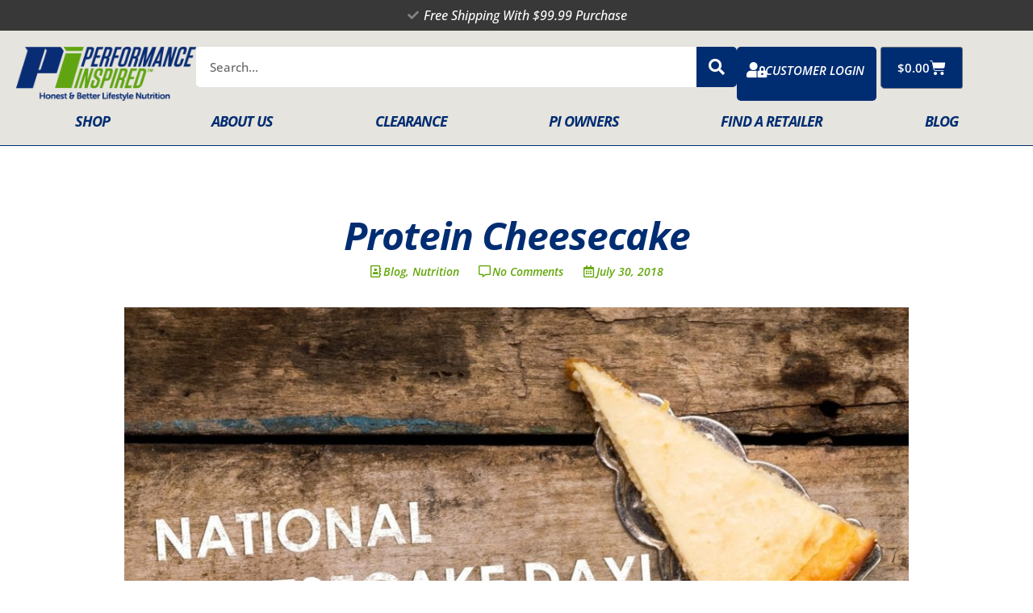

--- FILE ---
content_type: text/html; charset=UTF-8
request_url: https://pi-nutrition.com/protein-cheesecake/
body_size: 62048
content:
<!DOCTYPE html>
<html dir="ltr" lang="en-US" prefix="og: https://ogp.me/ns#">
<head><meta charset="UTF-8"><script>if(navigator.userAgent.match(/MSIE|Internet Explorer/i)||navigator.userAgent.match(/Trident\/7\..*?rv:11/i)){var href=document.location.href;if(!href.match(/[?&]nowprocket/)){if(href.indexOf("?")==-1){if(href.indexOf("#")==-1){document.location.href=href+"?nowprocket=1"}else{document.location.href=href.replace("#","?nowprocket=1#")}}else{if(href.indexOf("#")==-1){document.location.href=href+"&nowprocket=1"}else{document.location.href=href.replace("#","&nowprocket=1#")}}}}</script><script>class RocketLazyLoadScripts{constructor(){this.v="1.2.4",this.triggerEvents=["keydown","mousedown","mousemove","touchmove","touchstart","touchend","wheel"],this.userEventHandler=this._triggerListener.bind(this),this.touchStartHandler=this._onTouchStart.bind(this),this.touchMoveHandler=this._onTouchMove.bind(this),this.touchEndHandler=this._onTouchEnd.bind(this),this.clickHandler=this._onClick.bind(this),this.interceptedClicks=[],window.addEventListener("pageshow",t=>{this.persisted=t.persisted}),window.addEventListener("DOMContentLoaded",()=>{this._preconnect3rdParties()}),this.delayedScripts={normal:[],async:[],defer:[]},this.trash=[],this.allJQueries=[]}_addUserInteractionListener(t){if(document.hidden){t._triggerListener();return}this.triggerEvents.forEach(e=>window.addEventListener(e,t.userEventHandler,{passive:!0})),window.addEventListener("touchstart",t.touchStartHandler,{passive:!0}),window.addEventListener("mousedown",t.touchStartHandler),document.addEventListener("visibilitychange",t.userEventHandler)}_removeUserInteractionListener(){this.triggerEvents.forEach(t=>window.removeEventListener(t,this.userEventHandler,{passive:!0})),document.removeEventListener("visibilitychange",this.userEventHandler)}_onTouchStart(t){"HTML"!==t.target.tagName&&(window.addEventListener("touchend",this.touchEndHandler),window.addEventListener("mouseup",this.touchEndHandler),window.addEventListener("touchmove",this.touchMoveHandler,{passive:!0}),window.addEventListener("mousemove",this.touchMoveHandler),t.target.addEventListener("click",this.clickHandler),this._renameDOMAttribute(t.target,"onclick","rocket-onclick"),this._pendingClickStarted())}_onTouchMove(t){window.removeEventListener("touchend",this.touchEndHandler),window.removeEventListener("mouseup",this.touchEndHandler),window.removeEventListener("touchmove",this.touchMoveHandler,{passive:!0}),window.removeEventListener("mousemove",this.touchMoveHandler),t.target.removeEventListener("click",this.clickHandler),this._renameDOMAttribute(t.target,"rocket-onclick","onclick"),this._pendingClickFinished()}_onTouchEnd(){window.removeEventListener("touchend",this.touchEndHandler),window.removeEventListener("mouseup",this.touchEndHandler),window.removeEventListener("touchmove",this.touchMoveHandler,{passive:!0}),window.removeEventListener("mousemove",this.touchMoveHandler)}_onClick(t){t.target.removeEventListener("click",this.clickHandler),this._renameDOMAttribute(t.target,"rocket-onclick","onclick"),this.interceptedClicks.push(t),t.preventDefault(),t.stopPropagation(),t.stopImmediatePropagation(),this._pendingClickFinished()}_replayClicks(){window.removeEventListener("touchstart",this.touchStartHandler,{passive:!0}),window.removeEventListener("mousedown",this.touchStartHandler),this.interceptedClicks.forEach(t=>{t.target.dispatchEvent(new MouseEvent("click",{view:t.view,bubbles:!0,cancelable:!0}))})}_waitForPendingClicks(){return new Promise(t=>{this._isClickPending?this._pendingClickFinished=t:t()})}_pendingClickStarted(){this._isClickPending=!0}_pendingClickFinished(){this._isClickPending=!1}_renameDOMAttribute(t,e,r){t.hasAttribute&&t.hasAttribute(e)&&(event.target.setAttribute(r,event.target.getAttribute(e)),event.target.removeAttribute(e))}_triggerListener(){this._removeUserInteractionListener(this),"loading"===document.readyState?document.addEventListener("DOMContentLoaded",this._loadEverythingNow.bind(this)):this._loadEverythingNow()}_preconnect3rdParties(){let t=[];document.querySelectorAll("script[type=rocketlazyloadscript][data-rocket-src]").forEach(e=>{let r=e.getAttribute("data-rocket-src");if(r&&0!==r.indexOf("data:")){0===r.indexOf("//")&&(r=location.protocol+r);try{let i=new URL(r).origin;i!==location.origin&&t.push({src:i,crossOrigin:e.crossOrigin||"module"===e.getAttribute("data-rocket-type")})}catch(n){}}}),t=[...new Map(t.map(t=>[JSON.stringify(t),t])).values()],this._batchInjectResourceHints(t,"preconnect")}async _loadEverythingNow(){this.lastBreath=Date.now(),this._delayEventListeners(),this._delayJQueryReady(this),this._handleDocumentWrite(),this._registerAllDelayedScripts(),this._preloadAllScripts(),await this._loadScriptsFromList(this.delayedScripts.normal),await this._loadScriptsFromList(this.delayedScripts.defer),await this._loadScriptsFromList(this.delayedScripts.async);try{await this._triggerDOMContentLoaded(),await this._pendingWebpackRequests(this),await this._triggerWindowLoad()}catch(t){console.error(t)}window.dispatchEvent(new Event("rocket-allScriptsLoaded")),this._waitForPendingClicks().then(()=>{this._replayClicks()}),this._emptyTrash()}_registerAllDelayedScripts(){document.querySelectorAll("script[type=rocketlazyloadscript]").forEach(t=>{t.hasAttribute("data-rocket-src")?t.hasAttribute("async")&&!1!==t.async?this.delayedScripts.async.push(t):t.hasAttribute("defer")&&!1!==t.defer||"module"===t.getAttribute("data-rocket-type")?this.delayedScripts.defer.push(t):this.delayedScripts.normal.push(t):this.delayedScripts.normal.push(t)})}async _transformScript(t){if(await this._littleBreath(),!0===t.noModule&&"noModule"in HTMLScriptElement.prototype){t.setAttribute("data-rocket-status","skipped");return}return new Promise(navigator.userAgent.indexOf("Firefox/")>0||""===navigator.vendor?e=>{let r=document.createElement("script");[...t.attributes].forEach(t=>{let e=t.nodeName;"type"!==e&&("data-rocket-type"===e&&(e="type"),"data-rocket-src"===e&&(e="src"),r.setAttribute(e,t.nodeValue))}),t.text&&(r.text=t.text),r.hasAttribute("src")?(r.addEventListener("load",e),r.addEventListener("error",e)):(r.text=t.text,e());try{t.parentNode.replaceChild(r,t)}catch(i){e()}}:e=>{function r(){t.setAttribute("data-rocket-status","failed"),e()}try{let i=t.getAttribute("data-rocket-type"),n=t.getAttribute("data-rocket-src");i?(t.type=i,t.removeAttribute("data-rocket-type")):t.removeAttribute("type"),t.addEventListener("load",function r(){t.setAttribute("data-rocket-status","executed"),e()}),t.addEventListener("error",r),n?(t.removeAttribute("data-rocket-src"),t.src=n):t.src="data:text/javascript;base64,"+window.btoa(unescape(encodeURIComponent(t.text)))}catch(s){r()}})}async _loadScriptsFromList(t){let e=t.shift();return e&&e.isConnected?(await this._transformScript(e),this._loadScriptsFromList(t)):Promise.resolve()}_preloadAllScripts(){this._batchInjectResourceHints([...this.delayedScripts.normal,...this.delayedScripts.defer,...this.delayedScripts.async],"preload")}_batchInjectResourceHints(t,e){var r=document.createDocumentFragment();t.forEach(t=>{let i=t.getAttribute&&t.getAttribute("data-rocket-src")||t.src;if(i){let n=document.createElement("link");n.href=i,n.rel=e,"preconnect"!==e&&(n.as="script"),t.getAttribute&&"module"===t.getAttribute("data-rocket-type")&&(n.crossOrigin=!0),t.crossOrigin&&(n.crossOrigin=t.crossOrigin),t.integrity&&(n.integrity=t.integrity),r.appendChild(n),this.trash.push(n)}}),document.head.appendChild(r)}_delayEventListeners(){let t={};function e(e,r){!function e(r){!t[r]&&(t[r]={originalFunctions:{add:r.addEventListener,remove:r.removeEventListener},eventsToRewrite:[]},r.addEventListener=function(){arguments[0]=i(arguments[0]),t[r].originalFunctions.add.apply(r,arguments)},r.removeEventListener=function(){arguments[0]=i(arguments[0]),t[r].originalFunctions.remove.apply(r,arguments)});function i(e){return t[r].eventsToRewrite.indexOf(e)>=0?"rocket-"+e:e}}(e),t[e].eventsToRewrite.push(r)}function r(t,e){let r=t[e];Object.defineProperty(t,e,{get:()=>r||function(){},set(i){t["rocket"+e]=r=i}})}e(document,"DOMContentLoaded"),e(window,"DOMContentLoaded"),e(window,"load"),e(window,"pageshow"),e(document,"readystatechange"),r(document,"onreadystatechange"),r(window,"onload"),r(window,"onpageshow")}_delayJQueryReady(t){let e;function r(t){return t.split(" ").map(t=>"load"===t||0===t.indexOf("load.")?"rocket-jquery-load":t).join(" ")}function i(i){if(i&&i.fn&&!t.allJQueries.includes(i)){i.fn.ready=i.fn.init.prototype.ready=function(e){return t.domReadyFired?e.bind(document)(i):document.addEventListener("rocket-DOMContentLoaded",()=>e.bind(document)(i)),i([])};let n=i.fn.on;i.fn.on=i.fn.init.prototype.on=function(){return this[0]===window&&("string"==typeof arguments[0]||arguments[0]instanceof String?arguments[0]=r(arguments[0]):"object"==typeof arguments[0]&&Object.keys(arguments[0]).forEach(t=>{let e=arguments[0][t];delete arguments[0][t],arguments[0][r(t)]=e})),n.apply(this,arguments),this},t.allJQueries.push(i)}e=i}i(window.jQuery),Object.defineProperty(window,"jQuery",{get:()=>e,set(t){i(t)}})}async _pendingWebpackRequests(t){let e=document.querySelector("script[data-webpack]");async function r(){return new Promise(t=>{e.addEventListener("load",t),e.addEventListener("error",t)})}e&&(await r(),await t._requestAnimFrame(),await t._pendingWebpackRequests(t))}async _triggerDOMContentLoaded(){this.domReadyFired=!0,await this._littleBreath(),document.dispatchEvent(new Event("rocket-DOMContentLoaded")),await this._littleBreath(),window.dispatchEvent(new Event("rocket-DOMContentLoaded")),await this._littleBreath(),document.dispatchEvent(new Event("rocket-readystatechange")),await this._littleBreath(),document.rocketonreadystatechange&&document.rocketonreadystatechange()}async _triggerWindowLoad(){await this._littleBreath(),window.dispatchEvent(new Event("rocket-load")),await this._littleBreath(),window.rocketonload&&window.rocketonload(),await this._littleBreath(),this.allJQueries.forEach(t=>t(window).trigger("rocket-jquery-load")),await this._littleBreath();let t=new Event("rocket-pageshow");t.persisted=this.persisted,window.dispatchEvent(t),await this._littleBreath(),window.rocketonpageshow&&window.rocketonpageshow({persisted:this.persisted})}_handleDocumentWrite(){let t=new Map;document.write=document.writeln=function(e){let r=document.currentScript;r||console.error("WPRocket unable to document.write this: "+e);let i=document.createRange(),n=r.parentElement,s=t.get(r);void 0===s&&(s=r.nextSibling,t.set(r,s));let a=document.createDocumentFragment();i.setStart(a,0),a.appendChild(i.createContextualFragment(e)),n.insertBefore(a,s)}}async _littleBreath(){Date.now()-this.lastBreath>45&&(await this._requestAnimFrame(),this.lastBreath=Date.now())}async _requestAnimFrame(){return document.hidden?new Promise(t=>setTimeout(t)):new Promise(t=>requestAnimationFrame(t))}_emptyTrash(){this.trash.forEach(t=>t.remove())}static run(){let t=new RocketLazyLoadScripts;t._addUserInteractionListener(t)}}RocketLazyLoadScripts.run();</script>

<meta name="viewport" content="width=device-width, initial-scale=1">
	<link rel="profile" href="https://gmpg.org/xfn/11"> 
	<title>High Protein Cheesecake Recipe - Celebrate National Cheesecake Day | Performance Inspired Nutrition</title><link rel="preload" as="style" href="https://fonts.googleapis.com/css?family=Open%20Sans%3A500%2C400%2C600%2C700&#038;display=swap" /><link rel="stylesheet" href="https://fonts.googleapis.com/css?family=Open%20Sans%3A500%2C400%2C600%2C700&#038;display=swap" media="print" onload="this.media='all'" /><noscript><link rel="stylesheet" href="https://fonts.googleapis.com/css?family=Open%20Sans%3A500%2C400%2C600%2C700&#038;display=swap" /></noscript>
	<style>img:is([sizes="auto" i], [sizes^="auto," i]) { contain-intrinsic-size: 3000px 1500px }</style>
	
		<!-- All in One SEO 4.8.7 - aioseo.com -->
	<meta name="description" content="High protein and low carb cheesecake recipe to eat nutritional and delicious this National Cheesecake Day with Performance Inspire Nutrition" />
	<meta name="robots" content="max-image-preview:large" />
	<meta name="author" content="admin"/>
	<link rel="canonical" href="https://pi-nutrition.com/protein-cheesecake/" />
	<meta name="generator" content="All in One SEO (AIOSEO) 4.8.7" />
		<meta property="og:locale" content="en_US" />
		<meta property="og:site_name" content="Performance Inspired Nutrition" />
		<meta property="og:type" content="article" />
		<meta property="og:title" content="High Protein Cheesecake Recipe - Celebrate National Cheesecake Day | Performance Inspired Nutrition" />
		<meta property="og:description" content="High protein and low carb cheesecake recipe to eat nutritional and delicious this National Cheesecake Day with Performance Inspire Nutrition" />
		<meta property="og:url" content="https://pi-nutrition.com/protein-cheesecake/" />
		<meta property="og:image" content="https://pi-nutrition.com/wp-content/uploads/2021/11/PIN_Logo_500.png" />
		<meta property="og:image:secure_url" content="https://pi-nutrition.com/wp-content/uploads/2021/11/PIN_Logo_500.png" />
		<meta property="og:image:width" content="500" />
		<meta property="og:image:height" content="150" />
		<meta property="article:published_time" content="2018-07-30T12:55:19+00:00" />
		<meta property="article:modified_time" content="2019-07-03T04:13:36+00:00" />
		<meta property="article:publisher" content="https://www.facebook.com/PerformInspired/" />
		<meta name="twitter:card" content="summary" />
		<meta name="twitter:site" content="@PerformInspired" />
		<meta name="twitter:title" content="High Protein Cheesecake Recipe - Celebrate National Cheesecake Day | Performance Inspired Nutrition" />
		<meta name="twitter:description" content="High protein and low carb cheesecake recipe to eat nutritional and delicious this National Cheesecake Day with Performance Inspire Nutrition" />
		<meta name="twitter:creator" content="@PerformInspired" />
		<meta name="twitter:image" content="https://pi-nutrition.com/wp-content/uploads/2021/11/PIN_Logo_500.png" />
		<script type="application/ld+json" class="aioseo-schema">
			{"@context":"https:\/\/schema.org","@graph":[{"@type":"BlogPosting","@id":"https:\/\/pi-nutrition.com\/protein-cheesecake\/#blogposting","name":"High Protein Cheesecake Recipe - Celebrate National Cheesecake Day | Performance Inspired Nutrition","headline":"Protein Cheesecake","author":{"@id":"https:\/\/pi-nutrition.com\/author\/admin-2\/#author"},"publisher":{"@id":"https:\/\/pi-nutrition.com\/#organization"},"image":{"@type":"ImageObject","url":"https:\/\/pi-nutrition.com\/wp-content\/uploads\/2018\/07\/cheesecake-day-1.jpg","width":1686,"height":1125,"caption":"celebrating national cheesecake day with a healthier high protein option"},"datePublished":"2018-07-30T08:55:19-04:00","dateModified":"2019-07-03T04:13:36-04:00","inLanguage":"en-US","mainEntityOfPage":{"@id":"https:\/\/pi-nutrition.com\/protein-cheesecake\/#webpage"},"isPartOf":{"@id":"https:\/\/pi-nutrition.com\/protein-cheesecake\/#webpage"},"articleSection":"Blog, Nutrition, National Cheesecake Day, Protein Cheesecake, Protein Recipes"},{"@type":"BreadcrumbList","@id":"https:\/\/pi-nutrition.com\/protein-cheesecake\/#breadcrumblist","itemListElement":[{"@type":"ListItem","@id":"https:\/\/pi-nutrition.com#listItem","position":1,"name":"Home","item":"https:\/\/pi-nutrition.com","nextItem":{"@type":"ListItem","@id":"https:\/\/pi-nutrition.com\/category\/blog\/#listItem","name":"Blog"}},{"@type":"ListItem","@id":"https:\/\/pi-nutrition.com\/category\/blog\/#listItem","position":2,"name":"Blog","item":"https:\/\/pi-nutrition.com\/category\/blog\/","nextItem":{"@type":"ListItem","@id":"https:\/\/pi-nutrition.com\/protein-cheesecake\/#listItem","name":"Protein Cheesecake"},"previousItem":{"@type":"ListItem","@id":"https:\/\/pi-nutrition.com#listItem","name":"Home"}},{"@type":"ListItem","@id":"https:\/\/pi-nutrition.com\/protein-cheesecake\/#listItem","position":3,"name":"Protein Cheesecake","previousItem":{"@type":"ListItem","@id":"https:\/\/pi-nutrition.com\/category\/blog\/#listItem","name":"Blog"}}]},{"@type":"Organization","@id":"https:\/\/pi-nutrition.com\/#organization","name":"Performance Inspired Nutrition | Honest &amp; Better Lifestyle Nutrition","description":"Performance Inspired creates the best natural and effective products on the market today.","url":"https:\/\/pi-nutrition.com\/","telephone":"+18443330969","logo":{"@type":"ImageObject","url":"https:\/\/pi-nutrition.com\/wp-content\/uploads\/2021\/11\/PIN_Logo_500.png","@id":"https:\/\/pi-nutrition.com\/protein-cheesecake\/#organizationLogo","width":500,"height":150,"caption":"PIN Logo 500"},"image":{"@id":"https:\/\/pi-nutrition.com\/protein-cheesecake\/#organizationLogo"},"sameAs":["https:\/\/www.facebook.com\/PerformInspired\/","https:\/\/x.com\/PerformInspired","https:\/\/www.instagram.com\/performinspired\/","https:\/\/www.tiktok.com\/@performinspired","https:\/\/www.linkedin.com\/company\/performinspired\/"]},{"@type":"Person","@id":"https:\/\/pi-nutrition.com\/author\/admin-2\/#author","url":"https:\/\/pi-nutrition.com\/author\/admin-2\/","name":"admin","image":{"@type":"ImageObject","@id":"https:\/\/pi-nutrition.com\/protein-cheesecake\/#authorImage","url":"https:\/\/secure.gravatar.com\/avatar\/7b4cfdba26beedf0c7197f19090d24e83c1ede46f0688eb9a8d3b9fa9bddc3fd?s=96&d=mm&r=g","width":96,"height":96,"caption":"admin"}},{"@type":"WebPage","@id":"https:\/\/pi-nutrition.com\/protein-cheesecake\/#webpage","url":"https:\/\/pi-nutrition.com\/protein-cheesecake\/","name":"High Protein Cheesecake Recipe - Celebrate National Cheesecake Day | Performance Inspired Nutrition","description":"High protein and low carb cheesecake recipe to eat nutritional and delicious this National Cheesecake Day with Performance Inspire Nutrition","inLanguage":"en-US","isPartOf":{"@id":"https:\/\/pi-nutrition.com\/#website"},"breadcrumb":{"@id":"https:\/\/pi-nutrition.com\/protein-cheesecake\/#breadcrumblist"},"author":{"@id":"https:\/\/pi-nutrition.com\/author\/admin-2\/#author"},"creator":{"@id":"https:\/\/pi-nutrition.com\/author\/admin-2\/#author"},"image":{"@type":"ImageObject","url":"https:\/\/pi-nutrition.com\/wp-content\/uploads\/2018\/07\/cheesecake-day-1.jpg","@id":"https:\/\/pi-nutrition.com\/protein-cheesecake\/#mainImage","width":1686,"height":1125,"caption":"celebrating national cheesecake day with a healthier high protein option"},"primaryImageOfPage":{"@id":"https:\/\/pi-nutrition.com\/protein-cheesecake\/#mainImage"},"datePublished":"2018-07-30T08:55:19-04:00","dateModified":"2019-07-03T04:13:36-04:00"},{"@type":"WebSite","@id":"https:\/\/pi-nutrition.com\/#website","url":"https:\/\/pi-nutrition.com\/","name":"Performance Inspired Nutrition","description":"Natural Workout Supplements","inLanguage":"en-US","publisher":{"@id":"https:\/\/pi-nutrition.com\/#organization"}}]}
		</script>
		<!-- All in One SEO -->


<!-- Google Tag Manager for WordPress by gtm4wp.com -->
<script data-cfasync="false" data-pagespeed-no-defer>
	var gtm4wp_datalayer_name = "dataLayer";
	var dataLayer = dataLayer || [];
	const gtm4wp_use_sku_instead = false;
	const gtm4wp_currency = 'USD';
	const gtm4wp_product_per_impression = 10;
	const gtm4wp_clear_ecommerce = false;
	const gtm4wp_datalayer_max_timeout = 2000;
</script>
<!-- End Google Tag Manager for WordPress by gtm4wp.com --><!-- Start of Judge.me Core -->
<script data-cfasync='false' class='jdgm-settings-script'>window.jdgmSettings={"pagination":5,"disable_web_reviews":false,"badge_no_review_text":"No reviews","badge_n_reviews_text":"{{ n }} review/reviews","hide_badge_preview_if_no_reviews":true,"badge_hide_text":false,"enforce_center_preview_badge":false,"widget_title":"Customer Reviews","widget_open_form_text":"Write a review","widget_close_form_text":"Cancel review","widget_refresh_page_text":"Refresh page","widget_summary_text":"Based on {{ number_of_reviews }} review/reviews","widget_no_review_text":"Be the first to write a review","widget_name_field_text":"Display name","widget_verified_name_field_text":"Verified Name (public)","widget_name_placeholder_text":"Display name","widget_required_field_error_text":"This field is required.","widget_email_field_text":"Email address","widget_verified_email_field_text":"Verified Email (private, can not be edited)","widget_email_placeholder_text":"Your email address","widget_email_field_error_text":"Please enter a valid email address.","widget_rating_field_text":"Rating","widget_review_title_field_text":"Review Title","widget_review_title_placeholder_text":"Give your review a title","widget_review_body_field_text":"Review content","widget_review_body_placeholder_text":"Start writing here...","widget_pictures_field_text":"Picture/Video (optional)","widget_submit_review_text":"Submit Review","widget_submit_verified_review_text":"Submit Verified Review","widget_submit_success_msg_with_auto_publish":"Thank you! Please refresh the page in a few moments to see your review. You can remove or edit your review by logging into \u003ca href='https://judge.me/login' target='_blank' rel='nofollow noopener'\u003eJudge.me\u003c/a\u003e","widget_submit_success_msg_no_auto_publish":"Thank you! Your review will be published as soon as it is approved by the shop admin. You can remove or edit your review by logging into \u003ca href='https://judge.me/login' target='_blank' rel='nofollow noopener'\u003eJudge.me\u003c/a\u003e","widget_show_default_reviews_out_of_total_text":"Showing {{ n_reviews_shown }} out of {{ n_reviews }} reviews.","widget_show_all_link_text":"Show all","widget_show_less_link_text":"Show less","widget_author_said_text":"{{ reviewer_name }} said:","widget_days_text":"{{ n }} days ago","widget_weeks_text":"{{ n }} week/weeks ago","widget_months_text":"{{ n }} month/months ago","widget_years_text":"{{ n }} year/years ago","widget_yesterday_text":"Yesterday","widget_today_text":"Today","widget_replied_text":"\u003e\u003e {{ shop_name }} replied:","widget_read_more_text":"Read more","widget_reviewer_name_as_initial":"","widget_rating_filter_color":"","widget_rating_filter_see_all_text":"See all reviews","widget_sorting_most_recent_text":"Most Recent","widget_sorting_highest_rating_text":"Highest Rating","widget_sorting_lowest_rating_text":"Lowest Rating","widget_sorting_with_pictures_text":"Only Pictures","widget_sorting_most_helpful_text":"Most Helpful","widget_open_question_form_text":"Ask a question","widget_reviews_subtab_text":"Reviews","widget_questions_subtab_text":"Questions","widget_question_label_text":"Question","widget_answer_label_text":"Answer","widget_question_placeholder_text":"Write your question here","widget_submit_question_text":"Submit Question","widget_question_submit_success_text":"Thank you for your question! We will notify you once it gets answered.","verified_badge_text":"Verified","verified_badge_bg_color":"","verified_badge_text_color":"","verified_badge_placement":"left-of-reviewer-name","widget_review_max_height":"","widget_hide_border":false,"widget_social_share":false,"widget_thumb":false,"widget_review_location_show":false,"widget_location_format":"country_iso_code","all_reviews_include_out_of_store_products":true,"all_reviews_out_of_store_text":"(out of store)","all_reviews_pagination":100,"all_reviews_product_name_prefix_text":"about","enable_review_pictures":true,"enable_question_anwser":false,"widget_theme":"","review_date_format":"mm/dd/yyyy","default_sort_method":"most-recent","widget_product_reviews_subtab_text":"Product Reviews","widget_shop_reviews_subtab_text":"Shop Reviews","widget_other_products_reviews_text":"Reviews for other products","widget_store_reviews_subtab_text":"Store Reviews","widget_no_product_reviews_text":"Be the first to write a review for this product","widget_no_store_reviews_text":"This store hasn't received any reviews yet","widget_web_restriction_product_reviews_text":"This product hasn't received any reviews yet","widget_no_items_text":"No items found","widget_show_more_text":"Show more","widget_write_a_store_review_text":"Write a Store Review","widget_other_languages_heading":"Reviews in Other Languages","widget_translate_review_text":"Translate review to {{ language }}","widget_translating_review_text":"Translating...","widget_show_original_translation_text":"Show original ({{ language }})","widget_translate_review_failed_text":"Review couldn't be translated.","widget_translate_review_retry_text":"Retry","widget_translate_review_try_again_later_text":"Try again later","show_product_url_for_grouped_product":false,"widget_sorting_pictures_first_text":"Pictures First","show_pictures_on_all_rev_page_mobile":false,"show_pictures_on_all_rev_page_desktop":false,"floating_tab_hide_mobile_install_preference":false,"floating_tab_button_name":"★ Reviews","floating_tab_title":"Let customers speak for us","floating_tab_button_color":"","floating_tab_button_background_color":"","floating_tab_url":"","floating_tab_url_enabled":false,"floating_tab_tab_style":"text","all_reviews_text_badge_text":"Customers rate us {{ shop.metafields.judgeme.all_reviews_rating | round: 1 }}/5 based on {{ shop.metafields.judgeme.all_reviews_count }} reviews.","all_reviews_text_badge_text_branded_style":"{{ shop.metafields.judgeme.all_reviews_rating | round: 1 }} out of 5 stars based on {{ shop.metafields.judgeme.all_reviews_count }} reviews","is_all_reviews_text_badge_a_link":false,"show_stars_for_all_reviews_text_badge":false,"all_reviews_text_badge_url":"","all_reviews_text_style":"text","all_reviews_text_color_style":"judgeme_brand_color","all_reviews_text_color":"#108474","all_reviews_text_show_jm_brand":true,"featured_carousel_show_header":true,"featured_carousel_title":"Let customers speak for us","featured_carousel_count_text":"from {{ n }} reviews","featured_carousel_add_link_to_all_reviews_page":false,"featured_carousel_url":"","featured_carousel_show_images":true,"featured_carousel_autoslide_interval":5,"featured_carousel_arrows_on_the_sides":false,"featured_carousel_height":250,"featured_carousel_width":80,"featured_carousel_image_size":0,"featured_carousel_image_height":250,"featured_carousel_arrow_color":"#eeeeee","verified_count_badge_style":"vintage","verified_count_badge_orientation":"horizontal","verified_count_badge_color_style":"judgeme_brand_color","verified_count_badge_color":"#108474","is_verified_count_badge_a_link":false,"verified_count_badge_url":"","verified_count_badge_show_jm_brand":true,"widget_rating_preset_default":5,"widget_first_sub_tab":"product-reviews","widget_show_histogram":true,"widget_histogram_use_custom_color":false,"widget_pagination_use_custom_color":false,"widget_star_use_custom_color":false,"widget_verified_badge_use_custom_color":false,"widget_write_review_use_custom_color":false,"picture_reminder_submit_button":"Upload Pictures","enable_review_videos":false,"mute_video_by_default":false,"widget_sorting_videos_first_text":"Videos First","widget_review_pending_text":"Pending","featured_carousel_items_for_large_screen":3,"social_share_options_order":"Facebook,Twitter","remove_microdata_snippet":false,"disable_json_ld":false,"enable_json_ld_products":false,"preview_badge_show_question_text":false,"preview_badge_no_question_text":"No questions","preview_badge_n_question_text":"{{ number_of_questions }} question/questions","qa_badge_show_icon":false,"qa_badge_position":"same-row","remove_judgeme_branding":false,"widget_add_search_bar":false,"widget_search_bar_placeholder":"Search","widget_sorting_verified_only_text":"Verified only","featured_carousel_theme":"default","featured_carousel_show_rating":true,"featured_carousel_show_title":true,"featured_carousel_show_body":true,"featured_carousel_show_date":false,"featured_carousel_show_reviewer":true,"featured_carousel_show_product":false,"featured_carousel_header_background_color":"#108474","featured_carousel_header_text_color":"#ffffff","featured_carousel_name_product_separator":"reviewed","featured_carousel_full_star_background":"#108474","featured_carousel_empty_star_background":"#dadada","featured_carousel_vertical_theme_background":"#f9fafb","featured_carousel_verified_badge_enable":false,"featured_carousel_verified_badge_color":"#108474","featured_carousel_border_style":"round","featured_carousel_review_line_length_limit":3,"featured_carousel_more_reviews_button_text":"Read more reviews","featured_carousel_view_product_button_text":"View product","all_reviews_page_load_reviews_on":"scroll","all_reviews_page_load_more_text":"Load More Reviews","disable_fb_tab_reviews":false,"enable_ajax_cdn_cache":false,"widget_public_name_text":"displayed publicly like","default_reviewer_name":"John Smith","default_reviewer_name_has_non_latin":true,"widget_reviewer_anonymous":"Anonymous","medals_widget_title":"Judge.me Review Medals","medals_widget_background_color":"#f9fafb","medals_widget_position":"footer_all_pages","medals_widget_border_color":"#f9fafb","medals_widget_verified_text_position":"left","medals_widget_use_monochromatic_version":false,"medals_widget_elements_color":"#108474","show_reviewer_avatar":true,"widget_invalid_yt_video_url_error_text":"Not a YouTube video URL","widget_max_length_field_error_text":"Please enter no more than {0} characters.","widget_show_country_flag":false,"widget_show_collected_via_shop_app":true,"widget_verified_by_shop_badge_style":"light","widget_verified_by_shop_text":"Verified by Shop","widget_show_photo_gallery":false,"widget_load_with_code_splitting":false,"widget_ugc_install_preference":false,"widget_ugc_title":"Made by us, Shared by you","widget_ugc_subtitle":"Tag us to see your picture featured in our page","widget_ugc_arrows_color":"#ffffff","widget_ugc_primary_button_text":"Buy Now","widget_ugc_primary_button_background_color":"#108474","widget_ugc_primary_button_text_color":"#ffffff","widget_ugc_primary_button_border_width":"0","widget_ugc_primary_button_border_style":"none","widget_ugc_primary_button_border_color":"#108474","widget_ugc_primary_button_border_radius":"25","widget_ugc_secondary_button_text":"Load More","widget_ugc_secondary_button_background_color":"#ffffff","widget_ugc_secondary_button_text_color":"#108474","widget_ugc_secondary_button_border_width":"2","widget_ugc_secondary_button_border_style":"solid","widget_ugc_secondary_button_border_color":"#108474","widget_ugc_secondary_button_border_radius":"25","widget_ugc_reviews_button_text":"View Reviews","widget_ugc_reviews_button_background_color":"#ffffff","widget_ugc_reviews_button_text_color":"#108474","widget_ugc_reviews_button_border_width":"2","widget_ugc_reviews_button_border_style":"solid","widget_ugc_reviews_button_border_color":"#108474","widget_ugc_reviews_button_border_radius":"25","widget_ugc_reviews_button_link_to":"judgeme-reviews-page","widget_ugc_show_post_date":true,"widget_ugc_max_width":"800","widget_rating_metafield_value_type":true,"widget_primary_color":"#108474","widget_enable_secondary_color":false,"widget_secondary_color":"#edf5f5","widget_summary_average_rating_text":"{{ average_rating }} out of 5","widget_media_grid_title":"Customer photos \u0026 videos","widget_media_grid_see_more_text":"See more","widget_round_style":false,"widget_show_product_medals":true,"widget_verified_by_judgeme_text":"Verified by Judge.me","widget_show_store_medals":true,"widget_verified_by_judgeme_text_in_store_medals":"Verified by Judge.me","widget_media_field_exceed_quantity_message":"Sorry, we can only accept {{ max_media }} for one review.","widget_media_field_exceed_limit_message":"{{ file_name }} is too large, please select a {{ media_type }} less than {{ size_limit }}MB.","widget_review_submitted_text":"Review Submitted!","widget_question_submitted_text":"Question Submitted!","widget_close_form_text_question":"Cancel","widget_write_your_answer_here_text":"Write your answer here","widget_enabled_branded_link":true,"widget_show_collected_by_judgeme":false,"widget_reviewer_name_color":"","widget_write_review_text_color":"","widget_write_review_bg_color":"","widget_collected_by_judgeme_text":"collected by Judge.me","widget_pagination_type":"standard","widget_load_more_text":"Load More","widget_load_more_color":"#108474","widget_full_review_text":"Full Review","widget_read_more_reviews_text":"Read More Reviews","widget_read_questions_text":"Read Questions","widget_questions_and_answers_text":"Questions \u0026 Answers","widget_verified_by_text":"Verified by","widget_verified_text":"Verified","widget_number_of_reviews_text":"{{ number_of_reviews }} reviews","widget_back_button_text":"Back","widget_next_button_text":"Next","widget_custom_forms_filter_button":"Filters","custom_forms_style":"vertical","widget_show_review_information":false,"how_reviews_are_collected":"How reviews are collected?","widget_show_review_keywords":false,"widget_gdpr_statement":"How we use your data: We'll only contact you about the review you left, and only if necessary. By submitting your review, you agree to Judge.me's \u003ca href='https://judge.me/terms' target='_blank' rel='nofollow noopener'\u003eterms\u003c/a\u003e, \u003ca href='https://judge.me/privacy' target='_blank' rel='nofollow noopener'\u003eprivacy\u003c/a\u003e and \u003ca href='https://judge.me/content-policy' target='_blank' rel='nofollow noopener'\u003econtent\u003c/a\u003e policies.","widget_multilingual_sorting_enabled":false,"widget_translate_review_content_enabled":false,"widget_translate_review_content_method":"manual","popup_widget_review_selection":"automatically_with_pictures","popup_widget_round_border_style":true,"popup_widget_show_title":true,"popup_widget_show_body":true,"popup_widget_show_reviewer":false,"popup_widget_show_product":true,"popup_widget_show_pictures":true,"popup_widget_use_review_picture":true,"popup_widget_show_on_home_page":true,"popup_widget_show_on_product_page":true,"popup_widget_show_on_collection_page":true,"popup_widget_show_on_cart_page":true,"popup_widget_position":"bottom_left","popup_widget_first_review_delay":5,"popup_widget_duration":5,"popup_widget_interval":5,"popup_widget_review_count":5,"popup_widget_hide_on_mobile":true,"review_snippet_widget_round_border_style":true,"review_snippet_widget_card_color":"#FFFFFF","review_snippet_widget_slider_arrows_background_color":"#FFFFFF","review_snippet_widget_slider_arrows_color":"#000000","review_snippet_widget_star_color":"#108474","show_product_variant":false,"all_reviews_product_variant_label_text":"Variant: ","widget_show_verified_branding":false,"widget_show_review_title_input":true,"redirect_reviewers_invited_via_email":"review_widget","request_store_review_after_product_review":false,"request_review_other_products_in_order":false,"review_form_color_scheme":"default","review_form_corner_style":"square","review_form_star_color":{},"review_form_text_color":"#333333","review_form_background_color":"#ffffff","review_form_field_background_color":"#fafafa","review_form_button_color":{},"review_form_button_text_color":"#ffffff","review_form_modal_overlay_color":"#000000","review_content_screen_title_text":"How would you rate this product?","review_content_introduction_text":"We would love it if you would share a bit about your experience.","show_review_guidance_text":true,"one_star_review_guidance_text":"Poor","five_star_review_guidance_text":"Great","customer_information_screen_title_text":"About you","customer_information_introduction_text":"Please tell us more about you.","custom_questions_screen_title_text":"Your experience in more detail","custom_questions_introduction_text":"Here are a few questions to help us understand more about your experience.","review_submitted_screen_title_text":"Thanks for your review!","review_submitted_screen_thank_you_text":"We are processing it and it will appear on the store soon.","review_submitted_screen_email_verification_text":"Please confirm your email by clicking the link we just sent you. This helps us keep reviews authentic.","review_submitted_request_store_review_text":"Would you like to share your experience of shopping with us?","review_submitted_review_other_products_text":"Would you like to review these products?","store_review_screen_title_text":"Would you like to share your experience of shopping with us?","store_review_introduction_text":"We value your feedback and use it to improve. Please share any thoughts or suggestions you have.","reviewer_media_screen_title_picture_text":"Share a picture","reviewer_media_introduction_picture_text":"Upload a photo to support your review.","reviewer_media_screen_title_video_text":"Share a video","reviewer_media_introduction_video_text":"Upload a video to support your review.","reviewer_media_screen_title_picture_or_video_text":"Share a picture or video","reviewer_media_introduction_picture_or_video_text":"Upload a photo or video to support your review.","reviewer_media_youtube_url_text":"Paste your Youtube URL here","advanced_settings_next_step_button_text":"Next","advanced_settings_close_review_button_text":"Close","modal_write_review_flow":false,"write_review_flow_required_text":"Required","write_review_flow_privacy_message_text":"We respect your privacy.","write_review_flow_anonymous_text":"Post review as anonymous","write_review_flow_visibility_text":"This won't be visible to other customers.","write_review_flow_multiple_selection_help_text":"Select as many as you like","write_review_flow_single_selection_help_text":"Select one option","write_review_flow_required_field_error_text":"This field is required","write_review_flow_invalid_email_error_text":"Please enter a valid email address","write_review_flow_max_length_error_text":"Max. {{ max_length }} characters.","write_review_flow_media_upload_text":"\u003cb\u003eClick to upload\u003c/b\u003e or drag and drop","write_review_flow_gdpr_statement":"We'll only contact you about your review if necessary. By submitting your review, you agree to our \u003ca href='https://judge.me/terms' target='_blank' rel='nofollow noopener'\u003eterms and conditions\u003c/a\u003e and \u003ca href='https://judge.me/privacy' target='_blank' rel='nofollow noopener'\u003eprivacy policy\u003c/a\u003e.","rating_only_reviews_enabled":false,"show_negative_reviews_help_screen":false,"new_review_flow_help_screen_rating_threshold":3,"negative_review_resolution_screen_title_text":"Tell us more","negative_review_resolution_text":"Your experience matters to us. If there were issues with your purchase, we're here to help. Feel free to reach out to us, we'd love the opportunity to make things right.","negative_review_resolution_button_text":"Contact us","negative_review_resolution_proceed_with_review_text":"Leave a review","negative_review_resolution_subject":"Issue with purchase from {{ shop_name }}.{{ order_name }}","preview_badge_collection_page_install_status":false,"widget_review_custom_css":"","preview_badge_custom_css":"","preview_badge_stars_count":"5-stars","featured_carousel_custom_css":"","floating_tab_custom_css":"","all_reviews_widget_custom_css":"","medals_widget_custom_css":"","verified_badge_custom_css":"","all_reviews_text_custom_css":"","transparency_badges_collected_via_store_invite":false,"transparency_badges_from_another_provider":false,"transparency_badges_collected_from_store_visitor":false,"transparency_badges_collected_by_verified_review_provider":false,"transparency_badges_earned_reward":false,"transparency_badges_collected_via_store_invite_text":"Review collected via store invitation","transparency_badges_from_another_provider_text":"Review collected from another provider","transparency_badges_collected_from_store_visitor_text":"Review collected from a store visitor","transparency_badges_written_in_google_text":"Review written in Google","transparency_badges_written_in_etsy_text":"Review written in Etsy","transparency_badges_written_in_shop_app_text":"Review written in Shop App","transparency_badges_earned_reward_text":"Review earned a reward for future purchase","checkout_comment_extension_title_on_product_page":"Customer Comments","checkout_comment_extension_num_latest_comment_show":5,"checkout_comment_extension_format":"name_and_timestamp","checkout_comment_customer_name":"last_initial","checkout_comment_comment_notification":true,"preview_badge_collection_page_install_preference":false,"preview_badge_home_page_install_preference":false,"preview_badge_product_page_install_preference":false,"review_widget_install_preference":"","review_carousel_install_preference":false,"floating_reviews_tab_install_preference":"none","verified_reviews_count_badge_install_preference":false,"all_reviews_text_install_preference":false,"review_widget_best_location":false,"judgeme_medals_install_preference":false,"review_widget_revamp_enabled":false,"review_widget_qna_enabled":false,"review_widget_header_theme":"default","review_widget_widget_title_enabled":true,"review_widget_header_text_size":"medium","review_widget_header_text_weight":"regular","review_widget_average_rating_style":"compact","review_widget_bar_chart_enabled":true,"review_widget_bar_chart_type":"numbers","review_widget_bar_chart_style":"standard","review_widget_reviews_section_theme":"default","review_widget_image_style":"thumbnails","review_widget_review_image_ratio":"square","review_widget_stars_size":"medium","review_widget_verified_badge":"bold_badge","review_widget_review_title_text_size":"medium","review_widget_review_text_size":"medium","review_widget_review_text_length":"medium","review_widget_number_of_cards_desktop":3,"review_widget_custom_questions_answers_display":"always","review_widget_button_text_color":"#FFFFFF","review_widget_text_color":"#000000","review_widget_lighter_text_color":"#7B7B7B","review_widget_corner_styling":"soft","review_widget_review_word_singular":"Review","review_widget_review_word_plural":"Reviews","review_widget_voting_label":"Helpful?","review_widget_shop_reply_label":"Reply from {{ shop_name }}:","qna_widget_question_word_singular":"Question","qna_widget_question_word_plural":"Questions","qna_widget_answer_reply_label":"Answer from {{ answerer_name }}:","qna_content_screen_title_text":"Ask a question about this product","platform":"woocommerce","branding_url":"https://app.judge.me/reviews","branding_text":"Powered by Judge.me","locale":"en","reply_name":"Performance Inspired Nutrition","widget_version":"2.1","footer":true,"autopublish":false,"review_dates":true,"enable_custom_form":false,"shop_locale":"en","enable_multi_locales_translations":false,"show_review_title_input":true,"review_verification_email_status":"always","admin_email":"info@pi-nutrition.com,social@pi-nutrition.com","negative_review_notification_email":"Exec@pi-nutrition.com","can_be_branded":true,"reply_name_text":"Performance Inspired Nutrition"};</script> <style class='jdgm-settings-style'>.jdgm-xx{left:0}.jdgm-prev-badge[data-average-rating='0.00']{display:none !important}.jdgm-author-all-initials{display:none !important}.jdgm-author-last-initial{display:none !important}.jdgm-rev-widg__title{visibility:hidden}.jdgm-rev-widg__summary-text{visibility:hidden}.jdgm-prev-badge__text{visibility:hidden}.jdgm-rev__replier:before{content:'Performance Inspired Nutrition'}.jdgm-rev__prod-link-prefix:before{content:'about'}.jdgm-rev__variant-label:before{content:'Variant: '}.jdgm-rev__out-of-store-text:before{content:'(out of store)'}@media only screen and (min-width: 768px){.jdgm-rev__pics .jdgm-rev_all-rev-page-picture-separator,.jdgm-rev__pics .jdgm-rev__product-picture{display:none}}@media only screen and (max-width: 768px){.jdgm-rev__pics .jdgm-rev_all-rev-page-picture-separator,.jdgm-rev__pics .jdgm-rev__product-picture{display:none}}
</style> <style class='jdgm-settings-style'></style><style class='jdgm-miracle-styles'>
  @-webkit-keyframes jdgm-spin{0%{-webkit-transform:rotate(0deg);-ms-transform:rotate(0deg);transform:rotate(0deg)}100%{-webkit-transform:rotate(359deg);-ms-transform:rotate(359deg);transform:rotate(359deg)}}@keyframes jdgm-spin{0%{-webkit-transform:rotate(0deg);-ms-transform:rotate(0deg);transform:rotate(0deg)}100%{-webkit-transform:rotate(359deg);-ms-transform:rotate(359deg);transform:rotate(359deg)}}@font-face{font-family:'JudgemeStar';src:url("[data-uri]") format("woff");font-weight:normal;font-style:normal}.jdgm-star{font-family:'JudgemeStar';display:inline !important;text-decoration:none !important;padding:0 4px 0 0 !important;margin:0 !important;font-weight:bold;opacity:1;-webkit-font-smoothing:antialiased;-moz-osx-font-smoothing:grayscale}.jdgm-star:hover{opacity:1}.jdgm-star:last-of-type{padding:0 !important}.jdgm-star.jdgm--on:before{content:"\e000"}.jdgm-star.jdgm--off:before{content:"\e001"}.jdgm-star.jdgm--half:before{content:"\e002"}.jdgm-widget *{margin:0;line-height:1.4;-webkit-box-sizing:border-box;-moz-box-sizing:border-box;box-sizing:border-box;-webkit-overflow-scrolling:touch}.jdgm-hidden{display:none !important;visibility:hidden !important}.jdgm-temp-hidden{display:none}.jdgm-spinner{width:40px;height:40px;margin:auto;border-radius:50%;border-top:2px solid #eee;border-right:2px solid #eee;border-bottom:2px solid #eee;border-left:2px solid #ccc;-webkit-animation:jdgm-spin 0.8s infinite linear;animation:jdgm-spin 0.8s infinite linear}.jdgm-prev-badge{display:block !important}

</style>

<script type="rocketlazyloadscript" data-cfasync='false' class='jdgm-script'>
!function(e){window.jdgm=window.jdgm||{},jdgm.CDN_HOST="https://cdn.judge.me/",
jdgm.docReady=function(d){(e.attachEvent?"complete"===e.readyState:"loading"!==e.readyState)?
setTimeout(d,0):e.addEventListener("DOMContentLoaded",d)},jdgm.loadCSS=function(d,t,o,a){
!o&&jdgm.loadCSS.requestedUrls.indexOf(d)>=0||(jdgm.loadCSS.requestedUrls.push(d),
(a=e.createElement("link")).rel="stylesheet",a.class="jdgm-stylesheet",a.media="nope!",
a.href=d,a.onload=function(){this.media="all",t&&setTimeout(t)},e.body.appendChild(a))},
jdgm.loadCSS.requestedUrls=[],jdgm.docReady(function(){(window.jdgmLoadCSS||e.querySelectorAll(
".jdgm-widget, .jdgm-all-reviews-page").length>0)&&(jdgmSettings.widget_load_with_code_splitting?
parseFloat(jdgmSettings.widget_version)>=3?jdgm.loadCSS(jdgm.CDN_HOST+"widget_v3/base.css"):
jdgm.loadCSS(jdgm.CDN_HOST+"widget/base.css"):jdgm.loadCSS(jdgm.CDN_HOST+"shopify_v2.css"))})}(document);
</script>
<script type="rocketlazyloadscript" data-minify="1" async data-cfasync="false" data-rocket-type="text/javascript" data-rocket-src="https://pi-nutrition.com/wp-content/cache/min/1/loader.js?ver=1767106361"></script>
<noscript><link data-minify="1" rel="stylesheet" type="text/css" media="all" href="https://pi-nutrition.com/wp-content/cache/min/1/shopify_v2.css?ver=1767106361"></noscript>
<!-- End of Judge.me Core -->
<link rel='dns-prefetch' href='//fonts.googleapis.com' />
<link href='https://fonts.gstatic.com' crossorigin rel='preconnect' />
<link rel="alternate" type="application/rss+xml" title="Performance Inspired Nutrition &raquo; Feed" href="https://pi-nutrition.com/feed/" />
<link rel="alternate" type="application/rss+xml" title="Performance Inspired Nutrition &raquo; Comments Feed" href="https://pi-nutrition.com/comments/feed/" />
<link rel="alternate" type="application/rss+xml" title="Performance Inspired Nutrition &raquo; Protein Cheesecake Comments Feed" href="https://pi-nutrition.com/protein-cheesecake/feed/" />
		<!-- This site uses the Google Analytics by MonsterInsights plugin v9.8.0 - Using Analytics tracking - https://www.monsterinsights.com/ -->
		<!-- Note: MonsterInsights is not currently configured on this site. The site owner needs to authenticate with Google Analytics in the MonsterInsights settings panel. -->
					<!-- No tracking code set -->
				<!-- / Google Analytics by MonsterInsights -->
		<script type="rocketlazyloadscript">
window._wpemojiSettings = {"baseUrl":"https:\/\/s.w.org\/images\/core\/emoji\/16.0.1\/72x72\/","ext":".png","svgUrl":"https:\/\/s.w.org\/images\/core\/emoji\/16.0.1\/svg\/","svgExt":".svg","source":{"concatemoji":"https:\/\/pi-nutrition.com\/wp-includes\/js\/wp-emoji-release.min.js?ver=6.8.3"}};
/*! This file is auto-generated */
!function(s,n){var o,i,e;function c(e){try{var t={supportTests:e,timestamp:(new Date).valueOf()};sessionStorage.setItem(o,JSON.stringify(t))}catch(e){}}function p(e,t,n){e.clearRect(0,0,e.canvas.width,e.canvas.height),e.fillText(t,0,0);var t=new Uint32Array(e.getImageData(0,0,e.canvas.width,e.canvas.height).data),a=(e.clearRect(0,0,e.canvas.width,e.canvas.height),e.fillText(n,0,0),new Uint32Array(e.getImageData(0,0,e.canvas.width,e.canvas.height).data));return t.every(function(e,t){return e===a[t]})}function u(e,t){e.clearRect(0,0,e.canvas.width,e.canvas.height),e.fillText(t,0,0);for(var n=e.getImageData(16,16,1,1),a=0;a<n.data.length;a++)if(0!==n.data[a])return!1;return!0}function f(e,t,n,a){switch(t){case"flag":return n(e,"\ud83c\udff3\ufe0f\u200d\u26a7\ufe0f","\ud83c\udff3\ufe0f\u200b\u26a7\ufe0f")?!1:!n(e,"\ud83c\udde8\ud83c\uddf6","\ud83c\udde8\u200b\ud83c\uddf6")&&!n(e,"\ud83c\udff4\udb40\udc67\udb40\udc62\udb40\udc65\udb40\udc6e\udb40\udc67\udb40\udc7f","\ud83c\udff4\u200b\udb40\udc67\u200b\udb40\udc62\u200b\udb40\udc65\u200b\udb40\udc6e\u200b\udb40\udc67\u200b\udb40\udc7f");case"emoji":return!a(e,"\ud83e\udedf")}return!1}function g(e,t,n,a){var r="undefined"!=typeof WorkerGlobalScope&&self instanceof WorkerGlobalScope?new OffscreenCanvas(300,150):s.createElement("canvas"),o=r.getContext("2d",{willReadFrequently:!0}),i=(o.textBaseline="top",o.font="600 32px Arial",{});return e.forEach(function(e){i[e]=t(o,e,n,a)}),i}function t(e){var t=s.createElement("script");t.src=e,t.defer=!0,s.head.appendChild(t)}"undefined"!=typeof Promise&&(o="wpEmojiSettingsSupports",i=["flag","emoji"],n.supports={everything:!0,everythingExceptFlag:!0},e=new Promise(function(e){s.addEventListener("DOMContentLoaded",e,{once:!0})}),new Promise(function(t){var n=function(){try{var e=JSON.parse(sessionStorage.getItem(o));if("object"==typeof e&&"number"==typeof e.timestamp&&(new Date).valueOf()<e.timestamp+604800&&"object"==typeof e.supportTests)return e.supportTests}catch(e){}return null}();if(!n){if("undefined"!=typeof Worker&&"undefined"!=typeof OffscreenCanvas&&"undefined"!=typeof URL&&URL.createObjectURL&&"undefined"!=typeof Blob)try{var e="postMessage("+g.toString()+"("+[JSON.stringify(i),f.toString(),p.toString(),u.toString()].join(",")+"));",a=new Blob([e],{type:"text/javascript"}),r=new Worker(URL.createObjectURL(a),{name:"wpTestEmojiSupports"});return void(r.onmessage=function(e){c(n=e.data),r.terminate(),t(n)})}catch(e){}c(n=g(i,f,p,u))}t(n)}).then(function(e){for(var t in e)n.supports[t]=e[t],n.supports.everything=n.supports.everything&&n.supports[t],"flag"!==t&&(n.supports.everythingExceptFlag=n.supports.everythingExceptFlag&&n.supports[t]);n.supports.everythingExceptFlag=n.supports.everythingExceptFlag&&!n.supports.flag,n.DOMReady=!1,n.readyCallback=function(){n.DOMReady=!0}}).then(function(){return e}).then(function(){var e;n.supports.everything||(n.readyCallback(),(e=n.source||{}).concatemoji?t(e.concatemoji):e.wpemoji&&e.twemoji&&(t(e.twemoji),t(e.wpemoji)))}))}((window,document),window._wpemojiSettings);
</script>
<link rel='stylesheet' id='astra-theme-css-css' href='https://pi-nutrition.com/wp-content/themes/astra/assets/css/minified/main.min.css?ver=4.11.12' media='all' />
<style id='astra-theme-css-inline-css'>
:root{--ast-post-nav-space:0;--ast-container-default-xlg-padding:3em;--ast-container-default-lg-padding:3em;--ast-container-default-slg-padding:2em;--ast-container-default-md-padding:3em;--ast-container-default-sm-padding:3em;--ast-container-default-xs-padding:2.4em;--ast-container-default-xxs-padding:1.8em;--ast-code-block-background:#ECEFF3;--ast-comment-inputs-background:#F9FAFB;--ast-normal-container-width:1200px;--ast-narrow-container-width:750px;--ast-blog-title-font-weight:normal;--ast-blog-meta-weight:inherit;--ast-global-color-primary:var(--ast-global-color-5);--ast-global-color-secondary:var(--ast-global-color-4);--ast-global-color-alternate-background:var(--ast-global-color-7);--ast-global-color-subtle-background:var(--ast-global-color-6);--ast-bg-style-guide:#F8FAFC;--ast-shadow-style-guide:0px 0px 4px 0 #00000057;--ast-global-dark-bg-style:#fff;--ast-global-dark-lfs:#fbfbfb;--ast-widget-bg-color:#fafafa;--ast-wc-container-head-bg-color:#fbfbfb;--ast-title-layout-bg:#eeeeee;--ast-search-border-color:#e7e7e7;--ast-lifter-hover-bg:#e6e6e6;--ast-gallery-block-color:#000;--srfm-color-input-label:var(--ast-global-color-2);}html{font-size:106.25%;}a{color:var(--ast-global-color-0);}a:hover,a:focus{color:var(--ast-global-color-1);}body,button,input,select,textarea,.ast-button,.ast-custom-button{font-family:'Open Sans',sans-serif;font-weight:500;font-size:17px;font-size:1rem;line-height:var(--ast-body-line-height,1.65em);}blockquote{color:var(--ast-global-color-3);}h1,h2,h3,h4,h5,h6,.entry-content :where(h1,h2,h3,h4,h5,h6),.site-title,.site-title a{font-family:'Open Sans',sans-serif;font-weight:600;}.ast-site-identity .site-title a{color:var(--ast-global-color-2);}.site-title{font-size:26px;font-size:1.5294117647059rem;display:block;}.site-header .site-description{font-size:15px;font-size:0.88235294117647rem;display:none;}.entry-title{font-size:26px;font-size:1.5294117647059rem;}.archive .ast-article-post .ast-article-inner,.blog .ast-article-post .ast-article-inner,.archive .ast-article-post .ast-article-inner:hover,.blog .ast-article-post .ast-article-inner:hover{overflow:hidden;}h1,.entry-content :where(h1){font-size:54px;font-size:3.1764705882353rem;font-weight:600;font-family:'Open Sans',sans-serif;line-height:1.4em;}h2,.entry-content :where(h2){font-size:42px;font-size:2.4705882352941rem;font-weight:600;font-family:'Open Sans',sans-serif;line-height:1.3em;}h3,.entry-content :where(h3){font-size:36px;font-size:2.1176470588235rem;font-weight:600;font-family:'Open Sans',sans-serif;line-height:1.3em;}h4,.entry-content :where(h4){font-size:25px;font-size:1.4705882352941rem;line-height:1.2em;font-weight:600;font-family:'Open Sans',sans-serif;}h5,.entry-content :where(h5){font-size:20px;font-size:1.1764705882353rem;line-height:1.2em;font-weight:600;font-family:'Open Sans',sans-serif;}h6,.entry-content :where(h6){font-size:15px;font-size:0.88235294117647rem;line-height:1.25em;font-weight:600;font-family:'Open Sans',sans-serif;}::selection{background-color:var(--ast-global-color-0);color:#000000;}body,h1,h2,h3,h4,h5,h6,.entry-title a,.entry-content :where(h1,h2,h3,h4,h5,h6){color:var(--ast-global-color-3);}.tagcloud a:hover,.tagcloud a:focus,.tagcloud a.current-item{color:#000000;border-color:var(--ast-global-color-0);background-color:var(--ast-global-color-0);}input:focus,input[type="text"]:focus,input[type="email"]:focus,input[type="url"]:focus,input[type="password"]:focus,input[type="reset"]:focus,input[type="search"]:focus,textarea:focus{border-color:var(--ast-global-color-0);}input[type="radio"]:checked,input[type=reset],input[type="checkbox"]:checked,input[type="checkbox"]:hover:checked,input[type="checkbox"]:focus:checked,input[type=range]::-webkit-slider-thumb{border-color:var(--ast-global-color-0);background-color:var(--ast-global-color-0);box-shadow:none;}.site-footer a:hover + .post-count,.site-footer a:focus + .post-count{background:var(--ast-global-color-0);border-color:var(--ast-global-color-0);}.single .nav-links .nav-previous,.single .nav-links .nav-next{color:var(--ast-global-color-0);}.entry-meta,.entry-meta *{line-height:1.45;color:var(--ast-global-color-0);}.entry-meta a:not(.ast-button):hover,.entry-meta a:not(.ast-button):hover *,.entry-meta a:not(.ast-button):focus,.entry-meta a:not(.ast-button):focus *,.page-links > .page-link,.page-links .page-link:hover,.post-navigation a:hover{color:var(--ast-global-color-1);}#cat option,.secondary .calendar_wrap thead a,.secondary .calendar_wrap thead a:visited{color:var(--ast-global-color-0);}.secondary .calendar_wrap #today,.ast-progress-val span{background:var(--ast-global-color-0);}.secondary a:hover + .post-count,.secondary a:focus + .post-count{background:var(--ast-global-color-0);border-color:var(--ast-global-color-0);}.calendar_wrap #today > a{color:#000000;}.page-links .page-link,.single .post-navigation a{color:var(--ast-global-color-0);}.ast-search-menu-icon .search-form button.search-submit{padding:0 4px;}.ast-search-menu-icon form.search-form{padding-right:0;}.ast-search-menu-icon.slide-search input.search-field{width:0;}.ast-header-search .ast-search-menu-icon.ast-dropdown-active .search-form,.ast-header-search .ast-search-menu-icon.ast-dropdown-active .search-field:focus{transition:all 0.2s;}.search-form input.search-field:focus{outline:none;}.ast-archive-title{color:#002d72;}.widget-title,.widget .wp-block-heading{font-size:24px;font-size:1.4117647058824rem;color:#002d72;}.ast-single-post .entry-content a,.ast-comment-content a:not(.ast-comment-edit-reply-wrap a),.woocommerce-js .woocommerce-product-details__short-description a{text-decoration:underline;}.ast-single-post .wp-block-button .wp-block-button__link,.ast-single-post .elementor-widget-button .elementor-button,.ast-single-post .entry-content .uagb-tab a,.ast-single-post .entry-content .uagb-ifb-cta a,.ast-single-post .entry-content .wp-block-uagb-buttons a,.ast-single-post .entry-content .uabb-module-content a,.ast-single-post .entry-content .uagb-post-grid a,.ast-single-post .entry-content .uagb-timeline a,.ast-single-post .entry-content .uagb-toc__wrap a,.ast-single-post .entry-content .uagb-taxomony-box a,.ast-single-post .entry-content .woocommerce a,.entry-content .wp-block-latest-posts > li > a,.ast-single-post .entry-content .wp-block-file__button,a.ast-post-filter-single,.ast-single-post .wp-block-buttons .wp-block-button.is-style-outline .wp-block-button__link,.ast-single-post .ast-comment-content .comment-reply-link,.ast-single-post .ast-comment-content .comment-edit-link,.entry-content [CLASS*="wc-block"] .wc-block-components-button,.entry-content [CLASS*="wc-block"] .wc-block-components-totals-coupon-link,.entry-content [CLASS*="wc-block"] .wc-block-components-product-name{text-decoration:none;}.ast-search-menu-icon.slide-search a:focus-visible:focus-visible,.astra-search-icon:focus-visible,#close:focus-visible,a:focus-visible,.ast-menu-toggle:focus-visible,.site .skip-link:focus-visible,.wp-block-loginout input:focus-visible,.wp-block-search.wp-block-search__button-inside .wp-block-search__inside-wrapper,.ast-header-navigation-arrow:focus-visible,.woocommerce .wc-proceed-to-checkout > .checkout-button:focus-visible,.woocommerce .woocommerce-MyAccount-navigation ul li a:focus-visible,.ast-orders-table__row .ast-orders-table__cell:focus-visible,.woocommerce .woocommerce-order-details .order-again > .button:focus-visible,.woocommerce .woocommerce-message a.button.wc-forward:focus-visible,.woocommerce #minus_qty:focus-visible,.woocommerce #plus_qty:focus-visible,a#ast-apply-coupon:focus-visible,.woocommerce .woocommerce-info a:focus-visible,.woocommerce .astra-shop-summary-wrap a:focus-visible,.woocommerce a.wc-forward:focus-visible,#ast-apply-coupon:focus-visible,.woocommerce-js .woocommerce-mini-cart-item a.remove:focus-visible,#close:focus-visible,.button.search-submit:focus-visible,#search_submit:focus,.normal-search:focus-visible,.ast-header-account-wrap:focus-visible,.woocommerce .ast-on-card-button.ast-quick-view-trigger:focus,.astra-cart-drawer-close:focus,.ast-single-variation:focus,.ast-woocommerce-product-gallery__image:focus,.ast-button:focus,.woocommerce-product-gallery--with-images [data-controls="prev"]:focus-visible,.woocommerce-product-gallery--with-images [data-controls="next"]:focus-visible{outline-style:dotted;outline-color:inherit;outline-width:thin;}input:focus,input[type="text"]:focus,input[type="email"]:focus,input[type="url"]:focus,input[type="password"]:focus,input[type="reset"]:focus,input[type="search"]:focus,input[type="number"]:focus,textarea:focus,.wp-block-search__input:focus,[data-section="section-header-mobile-trigger"] .ast-button-wrap .ast-mobile-menu-trigger-minimal:focus,.ast-mobile-popup-drawer.active .menu-toggle-close:focus,.woocommerce-ordering select.orderby:focus,#ast-scroll-top:focus,#coupon_code:focus,.woocommerce-page #comment:focus,.woocommerce #reviews #respond input#submit:focus,.woocommerce a.add_to_cart_button:focus,.woocommerce .button.single_add_to_cart_button:focus,.woocommerce .woocommerce-cart-form button:focus,.woocommerce .woocommerce-cart-form__cart-item .quantity .qty:focus,.woocommerce .woocommerce-billing-fields .woocommerce-billing-fields__field-wrapper .woocommerce-input-wrapper > .input-text:focus,.woocommerce #order_comments:focus,.woocommerce #place_order:focus,.woocommerce .woocommerce-address-fields .woocommerce-address-fields__field-wrapper .woocommerce-input-wrapper > .input-text:focus,.woocommerce .woocommerce-MyAccount-content form button:focus,.woocommerce .woocommerce-MyAccount-content .woocommerce-EditAccountForm .woocommerce-form-row .woocommerce-Input.input-text:focus,.woocommerce .ast-woocommerce-container .woocommerce-pagination ul.page-numbers li a:focus,body #content .woocommerce form .form-row .select2-container--default .select2-selection--single:focus,#ast-coupon-code:focus,.woocommerce.woocommerce-js .quantity input[type=number]:focus,.woocommerce-js .woocommerce-mini-cart-item .quantity input[type=number]:focus,.woocommerce p#ast-coupon-trigger:focus{border-style:dotted;border-color:inherit;border-width:thin;}input{outline:none;}.woocommerce-js input[type=text]:focus,.woocommerce-js input[type=email]:focus,.woocommerce-js textarea:focus,input[type=number]:focus,.comments-area textarea#comment:focus,.comments-area textarea#comment:active,.comments-area .ast-comment-formwrap input[type="text"]:focus,.comments-area .ast-comment-formwrap input[type="text"]:active{outline-style:unset;outline-color:inherit;outline-width:thin;}.ast-logo-title-inline .site-logo-img{padding-right:1em;}.site-logo-img img{ transition:all 0.2s linear;}body .ast-oembed-container *{position:absolute;top:0;width:100%;height:100%;left:0;}body .wp-block-embed-pocket-casts .ast-oembed-container *{position:unset;}.ast-single-post-featured-section + article {margin-top: 2em;}.site-content .ast-single-post-featured-section img {width: 100%;overflow: hidden;object-fit: cover;}.site > .ast-single-related-posts-container {margin-top: 0;}@media (min-width: 922px) {.ast-desktop .ast-container--narrow {max-width: var(--ast-narrow-container-width);margin: 0 auto;}}.ast-page-builder-template .hentry {margin: 0;}.ast-page-builder-template .site-content > .ast-container {max-width: 100%;padding: 0;}.ast-page-builder-template .site .site-content #primary {padding: 0;margin: 0;}.ast-page-builder-template .no-results {text-align: center;margin: 4em auto;}.ast-page-builder-template .ast-pagination {padding: 2em;}.ast-page-builder-template .entry-header.ast-no-title.ast-no-thumbnail {margin-top: 0;}.ast-page-builder-template .entry-header.ast-header-without-markup {margin-top: 0;margin-bottom: 0;}.ast-page-builder-template .entry-header.ast-no-title.ast-no-meta {margin-bottom: 0;}.ast-page-builder-template.single .post-navigation {padding-bottom: 2em;}.ast-page-builder-template.single-post .site-content > .ast-container {max-width: 100%;}.ast-page-builder-template .entry-header {margin-top: 2em;margin-left: auto;margin-right: auto;}.ast-single-post.ast-page-builder-template .site-main > article,.woocommerce.ast-page-builder-template .site-main {padding-top: 2em;padding-left: 20px;padding-right: 20px;}.ast-page-builder-template .ast-archive-description {margin: 2em auto 0;padding-left: 20px;padding-right: 20px;}.ast-page-builder-template .ast-row {margin-left: 0;margin-right: 0;}.single.ast-page-builder-template .entry-header + .entry-content,.single.ast-page-builder-template .ast-single-entry-banner + .site-content article .entry-content {margin-bottom: 2em;}@media(min-width: 921px) {.ast-page-builder-template.archive.ast-right-sidebar .ast-row article,.ast-page-builder-template.archive.ast-left-sidebar .ast-row article {padding-left: 0;padding-right: 0;}}@media (max-width:921.9px){#ast-desktop-header{display:none;}}@media (min-width:922px){#ast-mobile-header{display:none;}}@media( max-width: 420px ) {.single .nav-links .nav-previous,.single .nav-links .nav-next {width: 100%;text-align: center;}}.wp-block-buttons.aligncenter{justify-content:center;}@media (max-width:921px){.ast-theme-transparent-header #primary,.ast-theme-transparent-header #secondary{padding:0;}}@media (max-width:921px){.ast-plain-container.ast-no-sidebar #primary{padding:0;}}.ast-plain-container.ast-no-sidebar #primary{margin-top:0;margin-bottom:0;}@media (min-width:1200px){.ast-plain-container.ast-no-sidebar #primary{margin-top:60px;margin-bottom:60px;}}.wp-block-button.is-style-outline .wp-block-button__link{border-color:var(--ast-global-color-0);}div.wp-block-button.is-style-outline > .wp-block-button__link:not(.has-text-color),div.wp-block-button.wp-block-button__link.is-style-outline:not(.has-text-color){color:var(--ast-global-color-0);}.wp-block-button.is-style-outline .wp-block-button__link:hover,.wp-block-buttons .wp-block-button.is-style-outline .wp-block-button__link:focus,.wp-block-buttons .wp-block-button.is-style-outline > .wp-block-button__link:not(.has-text-color):hover,.wp-block-buttons .wp-block-button.wp-block-button__link.is-style-outline:not(.has-text-color):hover{color:var(--ast-global-color-5);background-color:#002d72;border-color:#002d72;}.post-page-numbers.current .page-link,.ast-pagination .page-numbers.current{color:#000000;border-color:var(--ast-global-color-0);background-color:var(--ast-global-color-0);}.wp-block-button.is-style-outline .wp-block-button__link.wp-element-button,.ast-outline-button{border-color:var(--ast-global-color-0);font-family:'Open Sans',sans-serif;font-weight:500;font-size:16px;font-size:0.94117647058824rem;line-height:1em;border-top-left-radius:3px;border-top-right-radius:3px;border-bottom-right-radius:3px;border-bottom-left-radius:5px;}.wp-block-buttons .wp-block-button.is-style-outline > .wp-block-button__link:not(.has-text-color),.wp-block-buttons .wp-block-button.wp-block-button__link.is-style-outline:not(.has-text-color),.ast-outline-button{color:var(--ast-global-color-0);}.wp-block-button.is-style-outline .wp-block-button__link:hover,.wp-block-buttons .wp-block-button.is-style-outline .wp-block-button__link:focus,.wp-block-buttons .wp-block-button.is-style-outline > .wp-block-button__link:not(.has-text-color):hover,.wp-block-buttons .wp-block-button.wp-block-button__link.is-style-outline:not(.has-text-color):hover,.ast-outline-button:hover,.ast-outline-button:focus,.wp-block-uagb-buttons-child .uagb-buttons-repeater.ast-outline-button:hover,.wp-block-uagb-buttons-child .uagb-buttons-repeater.ast-outline-button:focus{color:var(--ast-global-color-5);background-color:#002d72;border-color:#002d72;}.wp-block-button .wp-block-button__link.wp-element-button.is-style-outline:not(.has-background),.wp-block-button.is-style-outline>.wp-block-button__link.wp-element-button:not(.has-background),.ast-outline-button{background-color:var(--ast-global-color-0);}.entry-content[data-ast-blocks-layout] > figure{margin-bottom:1em;}h1.widget-title{font-weight:600;}h2.widget-title{font-weight:600;}h3.widget-title{font-weight:600;}.elementor-widget-container .elementor-loop-container .e-loop-item[data-elementor-type="loop-item"]{width:100%;} .ast-desktop .review-count{margin-left:-40px;margin-right:auto;}.review-rating{display:flex;align-items:center;order:2;}#page{display:flex;flex-direction:column;min-height:100vh;}.ast-404-layout-1 h1.page-title{color:var(--ast-global-color-2);}.single .post-navigation a{line-height:1em;height:inherit;}.error-404 .page-sub-title{font-size:1.5rem;font-weight:inherit;}.search .site-content .content-area .search-form{margin-bottom:0;}#page .site-content{flex-grow:1;}.widget{margin-bottom:1.25em;}#secondary li{line-height:1.5em;}#secondary .wp-block-group h2{margin-bottom:0.7em;}#secondary h2{font-size:1.7rem;}.ast-separate-container .ast-article-post,.ast-separate-container .ast-article-single,.ast-separate-container .comment-respond{padding:3em;}.ast-separate-container .ast-article-single .ast-article-single{padding:0;}.ast-article-single .wp-block-post-template-is-layout-grid{padding-left:0;}.ast-separate-container .comments-title,.ast-narrow-container .comments-title{padding:1.5em 2em;}.ast-page-builder-template .comment-form-textarea,.ast-comment-formwrap .ast-grid-common-col{padding:0;}.ast-comment-formwrap{padding:0;display:inline-flex;column-gap:20px;width:100%;margin-left:0;margin-right:0;}.comments-area textarea#comment:focus,.comments-area textarea#comment:active,.comments-area .ast-comment-formwrap input[type="text"]:focus,.comments-area .ast-comment-formwrap input[type="text"]:active {box-shadow:none;outline:none;}.archive.ast-page-builder-template .entry-header{margin-top:2em;}.ast-page-builder-template .ast-comment-formwrap{width:100%;}.entry-title{margin-bottom:0.5em;}.ast-archive-description p{font-size:inherit;font-weight:inherit;line-height:inherit;}.ast-separate-container .ast-comment-list li.depth-1,.hentry{margin-bottom:2em;}@media (min-width:921px){.ast-left-sidebar.ast-page-builder-template #secondary,.archive.ast-right-sidebar.ast-page-builder-template .site-main{padding-left:20px;padding-right:20px;}}@media (max-width:544px){.ast-comment-formwrap.ast-row{column-gap:10px;display:inline-block;}#ast-commentform .ast-grid-common-col{position:relative;width:100%;}}@media (min-width:1201px){.ast-separate-container .ast-article-post,.ast-separate-container .ast-article-single,.ast-separate-container .ast-author-box,.ast-separate-container .ast-404-layout-1,.ast-separate-container .no-results{padding:3em;}}@media (max-width:921px){.ast-left-sidebar #content > .ast-container{display:flex;flex-direction:column-reverse;width:100%;}}@media (min-width:922px){.ast-separate-container.ast-right-sidebar #primary,.ast-separate-container.ast-left-sidebar #primary{border:0;}.search-no-results.ast-separate-container #primary{margin-bottom:4em;}}.elementor-widget-button .elementor-button{border-style:solid;text-decoration:none;border-top-width:0px;border-right-width:0px;border-left-width:0px;border-bottom-width:0px;}body .elementor-button.elementor-size-sm,body .elementor-button.elementor-size-xs,body .elementor-button.elementor-size-md,body .elementor-button.elementor-size-lg,body .elementor-button.elementor-size-xl,body .elementor-button{border-top-left-radius:3px;border-top-right-radius:3px;border-bottom-right-radius:3px;border-bottom-left-radius:5px;padding-top:15px;padding-right:20px;padding-bottom:15px;padding-left:20px;}.elementor-widget-button .elementor-button{border-color:var(--ast-global-color-0);background-color:transparent;}.elementor-widget-button .elementor-button:hover,.elementor-widget-button .elementor-button:focus{color:var(--ast-global-color-5);background-color:#002d72;border-color:#002d72;}.wp-block-button .wp-block-button__link ,.elementor-widget-button .elementor-button,.elementor-widget-button .elementor-button:visited{color:var(--ast-global-color-5);}.elementor-widget-button .elementor-button{font-family:'Open Sans',sans-serif;font-weight:500;font-size:16px;font-size:0.94117647058824rem;line-height:1em;}body .elementor-button.elementor-size-sm,body .elementor-button.elementor-size-xs,body .elementor-button.elementor-size-md,body .elementor-button.elementor-size-lg,body .elementor-button.elementor-size-xl,body .elementor-button{font-size:16px;font-size:0.94117647058824rem;}.wp-block-button .wp-block-button__link:hover,.wp-block-button .wp-block-button__link:focus{color:var(--ast-global-color-5);background-color:#002d72;border-color:#002d72;}.elementor-widget-heading h1.elementor-heading-title{line-height:1.4em;}.elementor-widget-heading h2.elementor-heading-title{line-height:1.3em;}.elementor-widget-heading h3.elementor-heading-title{line-height:1.3em;}.elementor-widget-heading h4.elementor-heading-title{line-height:1.2em;}.elementor-widget-heading h5.elementor-heading-title{line-height:1.2em;}.elementor-widget-heading h6.elementor-heading-title{line-height:1.25em;}.wp-block-button .wp-block-button__link,.wp-block-search .wp-block-search__button,body .wp-block-file .wp-block-file__button{border-style:solid;border-top-width:0px;border-right-width:0px;border-left-width:0px;border-bottom-width:0px;border-color:var(--ast-global-color-0);background-color:transparent;color:var(--ast-global-color-5);font-family:'Open Sans',sans-serif;font-weight:500;line-height:1em;font-size:16px;font-size:0.94117647058824rem;border-top-left-radius:3px;border-top-right-radius:3px;border-bottom-right-radius:3px;border-bottom-left-radius:5px;padding-top:15px;padding-right:20px;padding-bottom:15px;padding-left:20px;}.menu-toggle,button,.ast-button,.ast-custom-button,.button,input#submit,input[type="button"],input[type="submit"],input[type="reset"],form[CLASS*="wp-block-search__"].wp-block-search .wp-block-search__inside-wrapper .wp-block-search__button,body .wp-block-file .wp-block-file__button,.search .search-submit,.woocommerce-js a.button,.woocommerce button.button,.woocommerce .woocommerce-message a.button,.woocommerce #respond input#submit.alt,.woocommerce input.button.alt,.woocommerce input.button,.woocommerce input.button:disabled,.woocommerce input.button:disabled[disabled],.woocommerce input.button:disabled:hover,.woocommerce input.button:disabled[disabled]:hover,.woocommerce #respond input#submit,.woocommerce button.button.alt.disabled,.wc-block-grid__products .wc-block-grid__product .wp-block-button__link,.wc-block-grid__product-onsale,[CLASS*="wc-block"] button,.woocommerce-js .astra-cart-drawer .astra-cart-drawer-content .woocommerce-mini-cart__buttons .button:not(.checkout):not(.ast-continue-shopping),.woocommerce-js .astra-cart-drawer .astra-cart-drawer-content .woocommerce-mini-cart__buttons a.checkout,.woocommerce button.button.alt.disabled.wc-variation-selection-needed,[CLASS*="wc-block"] .wc-block-components-button{border-style:solid;border-top-width:0px;border-right-width:0px;border-left-width:0px;border-bottom-width:0px;color:var(--ast-global-color-5);border-color:var(--ast-global-color-0);background-color:transparent;padding-top:15px;padding-right:20px;padding-bottom:15px;padding-left:20px;font-family:'Open Sans',sans-serif;font-weight:500;font-size:16px;font-size:0.94117647058824rem;line-height:1em;border-top-left-radius:3px;border-top-right-radius:3px;border-bottom-right-radius:3px;border-bottom-left-radius:5px;}button:focus,.menu-toggle:hover,button:hover,.ast-button:hover,.ast-custom-button:hover .button:hover,.ast-custom-button:hover ,input[type=reset]:hover,input[type=reset]:focus,input#submit:hover,input#submit:focus,input[type="button"]:hover,input[type="button"]:focus,input[type="submit"]:hover,input[type="submit"]:focus,form[CLASS*="wp-block-search__"].wp-block-search .wp-block-search__inside-wrapper .wp-block-search__button:hover,form[CLASS*="wp-block-search__"].wp-block-search .wp-block-search__inside-wrapper .wp-block-search__button:focus,body .wp-block-file .wp-block-file__button:hover,body .wp-block-file .wp-block-file__button:focus,.woocommerce-js a.button:hover,.woocommerce button.button:hover,.woocommerce .woocommerce-message a.button:hover,.woocommerce #respond input#submit:hover,.woocommerce #respond input#submit.alt:hover,.woocommerce input.button.alt:hover,.woocommerce input.button:hover,.woocommerce button.button.alt.disabled:hover,.wc-block-grid__products .wc-block-grid__product .wp-block-button__link:hover,[CLASS*="wc-block"] button:hover,.woocommerce-js .astra-cart-drawer .astra-cart-drawer-content .woocommerce-mini-cart__buttons .button:not(.checkout):not(.ast-continue-shopping):hover,.woocommerce-js .astra-cart-drawer .astra-cart-drawer-content .woocommerce-mini-cart__buttons a.checkout:hover,.woocommerce button.button.alt.disabled.wc-variation-selection-needed:hover,[CLASS*="wc-block"] .wc-block-components-button:hover,[CLASS*="wc-block"] .wc-block-components-button:focus{color:var(--ast-global-color-5);background-color:#002d72;border-color:#002d72;}form[CLASS*="wp-block-search__"].wp-block-search .wp-block-search__inside-wrapper .wp-block-search__button.has-icon{padding-top:calc(15px - 3px);padding-right:calc(20px - 3px);padding-bottom:calc(15px - 3px);padding-left:calc(20px - 3px);}@media (max-width:921px){.ast-mobile-header-stack .main-header-bar .ast-search-menu-icon{display:inline-block;}.ast-header-break-point.ast-header-custom-item-outside .ast-mobile-header-stack .main-header-bar .ast-search-icon{margin:0;}.ast-comment-avatar-wrap img{max-width:2.5em;}.ast-comment-meta{padding:0 1.8888em 1.3333em;}.ast-separate-container .ast-comment-list li.depth-1{padding:1.5em 2.14em;}.ast-separate-container .comment-respond{padding:2em 2.14em;}}@media (min-width:544px){.ast-container{max-width:100%;}}@media (max-width:544px){.ast-separate-container .ast-article-post,.ast-separate-container .ast-article-single,.ast-separate-container .comments-title,.ast-separate-container .ast-archive-description{padding:1.5em 1em;}.ast-separate-container #content .ast-container{padding-left:0.54em;padding-right:0.54em;}.ast-separate-container .ast-comment-list .bypostauthor{padding:.5em;}.ast-search-menu-icon.ast-dropdown-active .search-field{width:170px;}} #ast-mobile-header .ast-site-header-cart-li a{pointer-events:none;}.ast-separate-container{background-color:var(--ast-global-color-4);background-image:none;}@media (max-width:921px){.widget-title{font-size:22px;font-size:1.375rem;}body,button,input,select,textarea,.ast-button,.ast-custom-button{font-size:16px;font-size:0.94117647058824rem;}#secondary,#secondary button,#secondary input,#secondary select,#secondary textarea{font-size:16px;font-size:0.94117647058824rem;}.site-title{display:block;}.site-header .site-description{display:none;}h1,.entry-content :where(h1){font-size:45px;}h2,.entry-content :where(h2){font-size:32px;}h3,.entry-content :where(h3){font-size:26px;}h4,.entry-content :where(h4){font-size:22px;font-size:1.2941176470588rem;}h5,.entry-content :where(h5){font-size:18px;font-size:1.0588235294118rem;}h6,.entry-content :where(h6){font-size:15px;font-size:0.88235294117647rem;}}@media (max-width:544px){.widget-title{font-size:22px;font-size:1.375rem;}body,button,input,select,textarea,.ast-button,.ast-custom-button{font-size:16px;font-size:0.94117647058824rem;}#secondary,#secondary button,#secondary input,#secondary select,#secondary textarea{font-size:16px;font-size:0.94117647058824rem;}.site-title{display:block;}.site-header .site-description{display:none;}h1,.entry-content :where(h1){font-size:32px;}h2,.entry-content :where(h2){font-size:28px;}h3,.entry-content :where(h3){font-size:22px;}h4,.entry-content :where(h4){font-size:20px;font-size:1.1764705882353rem;}h5,.entry-content :where(h5){font-size:20px;font-size:1.1764705882353rem;}h6,.entry-content :where(h6){font-size:15px;font-size:0.88235294117647rem;}}@media (max-width:544px){html{font-size:106.25%;}}@media (min-width:922px){.ast-container{max-width:1240px;}}@media (min-width:922px){.site-content .ast-container{display:flex;}}@media (max-width:921px){.site-content .ast-container{flex-direction:column;}}@media (min-width:922px){.main-header-menu .sub-menu .menu-item.ast-left-align-sub-menu:hover > .sub-menu,.main-header-menu .sub-menu .menu-item.ast-left-align-sub-menu.focus > .sub-menu{margin-left:-0px;}}.entry-content li > p{margin-bottom:0;}.site .comments-area{padding-bottom:3em;}.wp-block-file {display: flex;align-items: center;flex-wrap: wrap;justify-content: space-between;}.wp-block-pullquote {border: none;}.wp-block-pullquote blockquote::before {content: "\201D";font-family: "Helvetica",sans-serif;display: flex;transform: rotate( 180deg );font-size: 6rem;font-style: normal;line-height: 1;font-weight: bold;align-items: center;justify-content: center;}.has-text-align-right > blockquote::before {justify-content: flex-start;}.has-text-align-left > blockquote::before {justify-content: flex-end;}figure.wp-block-pullquote.is-style-solid-color blockquote {max-width: 100%;text-align: inherit;}:root {--wp--custom--ast-default-block-top-padding: 3em;--wp--custom--ast-default-block-right-padding: 3em;--wp--custom--ast-default-block-bottom-padding: 3em;--wp--custom--ast-default-block-left-padding: 3em;--wp--custom--ast-container-width: 1200px;--wp--custom--ast-content-width-size: 1200px;--wp--custom--ast-wide-width-size: calc(1200px + var(--wp--custom--ast-default-block-left-padding) + var(--wp--custom--ast-default-block-right-padding));}.ast-narrow-container {--wp--custom--ast-content-width-size: 750px;--wp--custom--ast-wide-width-size: 750px;}@media(max-width: 921px) {:root {--wp--custom--ast-default-block-top-padding: 3em;--wp--custom--ast-default-block-right-padding: 2em;--wp--custom--ast-default-block-bottom-padding: 3em;--wp--custom--ast-default-block-left-padding: 2em;}}@media(max-width: 544px) {:root {--wp--custom--ast-default-block-top-padding: 3em;--wp--custom--ast-default-block-right-padding: 1.5em;--wp--custom--ast-default-block-bottom-padding: 3em;--wp--custom--ast-default-block-left-padding: 1.5em;}}.entry-content > .wp-block-group,.entry-content > .wp-block-cover,.entry-content > .wp-block-columns {padding-top: var(--wp--custom--ast-default-block-top-padding);padding-right: var(--wp--custom--ast-default-block-right-padding);padding-bottom: var(--wp--custom--ast-default-block-bottom-padding);padding-left: var(--wp--custom--ast-default-block-left-padding);}.ast-plain-container.ast-no-sidebar .entry-content > .alignfull,.ast-page-builder-template .ast-no-sidebar .entry-content > .alignfull {margin-left: calc( -50vw + 50%);margin-right: calc( -50vw + 50%);max-width: 100vw;width: 100vw;}.ast-plain-container.ast-no-sidebar .entry-content .alignfull .alignfull,.ast-page-builder-template.ast-no-sidebar .entry-content .alignfull .alignfull,.ast-plain-container.ast-no-sidebar .entry-content .alignfull .alignwide,.ast-page-builder-template.ast-no-sidebar .entry-content .alignfull .alignwide,.ast-plain-container.ast-no-sidebar .entry-content .alignwide .alignfull,.ast-page-builder-template.ast-no-sidebar .entry-content .alignwide .alignfull,.ast-plain-container.ast-no-sidebar .entry-content .alignwide .alignwide,.ast-page-builder-template.ast-no-sidebar .entry-content .alignwide .alignwide,.ast-plain-container.ast-no-sidebar .entry-content .wp-block-column .alignfull,.ast-page-builder-template.ast-no-sidebar .entry-content .wp-block-column .alignfull,.ast-plain-container.ast-no-sidebar .entry-content .wp-block-column .alignwide,.ast-page-builder-template.ast-no-sidebar .entry-content .wp-block-column .alignwide {margin-left: auto;margin-right: auto;width: 100%;}[data-ast-blocks-layout] .wp-block-separator:not(.is-style-dots) {height: 0;}[data-ast-blocks-layout] .wp-block-separator {margin: 20px auto;}[data-ast-blocks-layout] .wp-block-separator:not(.is-style-wide):not(.is-style-dots) {max-width: 100px;}[data-ast-blocks-layout] .wp-block-separator.has-background {padding: 0;}.entry-content[data-ast-blocks-layout] > * {max-width: var(--wp--custom--ast-content-width-size);margin-left: auto;margin-right: auto;}.entry-content[data-ast-blocks-layout] > .alignwide {max-width: var(--wp--custom--ast-wide-width-size);}.entry-content[data-ast-blocks-layout] .alignfull {max-width: none;}.entry-content .wp-block-columns {margin-bottom: 0;}blockquote {margin: 1.5em;border-color: rgba(0,0,0,0.05);}.wp-block-quote:not(.has-text-align-right):not(.has-text-align-center) {border-left: 5px solid rgba(0,0,0,0.05);}.has-text-align-right > blockquote,blockquote.has-text-align-right {border-right: 5px solid rgba(0,0,0,0.05);}.has-text-align-left > blockquote,blockquote.has-text-align-left {border-left: 5px solid rgba(0,0,0,0.05);}.wp-block-site-tagline,.wp-block-latest-posts .read-more {margin-top: 15px;}.wp-block-loginout p label {display: block;}.wp-block-loginout p:not(.login-remember):not(.login-submit) input {width: 100%;}.wp-block-loginout input:focus {border-color: transparent;}.wp-block-loginout input:focus {outline: thin dotted;}.entry-content .wp-block-media-text .wp-block-media-text__content {padding: 0 0 0 8%;}.entry-content .wp-block-media-text.has-media-on-the-right .wp-block-media-text__content {padding: 0 8% 0 0;}.entry-content .wp-block-media-text.has-background .wp-block-media-text__content {padding: 8%;}.entry-content .wp-block-cover:not([class*="background-color"]):not(.has-text-color.has-link-color) .wp-block-cover__inner-container,.entry-content .wp-block-cover:not([class*="background-color"]) .wp-block-cover-image-text,.entry-content .wp-block-cover:not([class*="background-color"]) .wp-block-cover-text,.entry-content .wp-block-cover-image:not([class*="background-color"]) .wp-block-cover__inner-container,.entry-content .wp-block-cover-image:not([class*="background-color"]) .wp-block-cover-image-text,.entry-content .wp-block-cover-image:not([class*="background-color"]) .wp-block-cover-text {color: var(--ast-global-color-primary,var(--ast-global-color-5));}.wp-block-loginout .login-remember input {width: 1.1rem;height: 1.1rem;margin: 0 5px 4px 0;vertical-align: middle;}.wp-block-latest-posts > li > *:first-child,.wp-block-latest-posts:not(.is-grid) > li:first-child {margin-top: 0;}.entry-content > .wp-block-buttons,.entry-content > .wp-block-uagb-buttons {margin-bottom: 1.5em;}.wp-block-search__inside-wrapper .wp-block-search__input {padding: 0 10px;color: var(--ast-global-color-3);background: var(--ast-global-color-primary,var(--ast-global-color-5));border-color: var(--ast-border-color);}.wp-block-latest-posts .read-more {margin-bottom: 1.5em;}.wp-block-search__no-button .wp-block-search__inside-wrapper .wp-block-search__input {padding-top: 5px;padding-bottom: 5px;}.wp-block-latest-posts .wp-block-latest-posts__post-date,.wp-block-latest-posts .wp-block-latest-posts__post-author {font-size: 1rem;}.wp-block-latest-posts > li > *,.wp-block-latest-posts:not(.is-grid) > li {margin-top: 12px;margin-bottom: 12px;}.ast-page-builder-template .entry-content[data-ast-blocks-layout] > *,.ast-page-builder-template .entry-content[data-ast-blocks-layout] > .alignfull:where(:not(.wp-block-group):not(.uagb-is-root-container):not(.spectra-is-root-container)) > * {max-width: none;}.ast-page-builder-template .entry-content[data-ast-blocks-layout] > .alignwide:where(:not(.uagb-is-root-container):not(.spectra-is-root-container)) > * {max-width: var(--wp--custom--ast-wide-width-size);}.ast-page-builder-template .entry-content[data-ast-blocks-layout] > .inherit-container-width > *,.ast-page-builder-template .entry-content[data-ast-blocks-layout] > *:not(.wp-block-group):where(:not(.uagb-is-root-container):not(.spectra-is-root-container)) > *,.entry-content[data-ast-blocks-layout] > .wp-block-cover .wp-block-cover__inner-container {max-width: var(--wp--custom--ast-content-width-size) ;margin-left: auto;margin-right: auto;}.entry-content[data-ast-blocks-layout] .wp-block-cover:not(.alignleft):not(.alignright) {width: auto;}@media(max-width: 1200px) {.ast-separate-container .entry-content > .alignfull,.ast-separate-container .entry-content[data-ast-blocks-layout] > .alignwide,.ast-plain-container .entry-content[data-ast-blocks-layout] > .alignwide,.ast-plain-container .entry-content .alignfull {margin-left: calc(-1 * min(var(--ast-container-default-xlg-padding),20px)) ;margin-right: calc(-1 * min(var(--ast-container-default-xlg-padding),20px));}}@media(min-width: 1201px) {.ast-separate-container .entry-content > .alignfull {margin-left: calc(-1 * var(--ast-container-default-xlg-padding) );margin-right: calc(-1 * var(--ast-container-default-xlg-padding) );}.ast-separate-container .entry-content[data-ast-blocks-layout] > .alignwide,.ast-plain-container .entry-content[data-ast-blocks-layout] > .alignwide {margin-left: calc(-1 * var(--wp--custom--ast-default-block-left-padding) );margin-right: calc(-1 * var(--wp--custom--ast-default-block-right-padding) );}}@media(min-width: 921px) {.ast-separate-container .entry-content .wp-block-group.alignwide:not(.inherit-container-width) > :where(:not(.alignleft):not(.alignright)),.ast-plain-container .entry-content .wp-block-group.alignwide:not(.inherit-container-width) > :where(:not(.alignleft):not(.alignright)) {max-width: calc( var(--wp--custom--ast-content-width-size) + 80px );}.ast-plain-container.ast-right-sidebar .entry-content[data-ast-blocks-layout] .alignfull,.ast-plain-container.ast-left-sidebar .entry-content[data-ast-blocks-layout] .alignfull {margin-left: -60px;margin-right: -60px;}}@media(min-width: 544px) {.entry-content > .alignleft {margin-right: 20px;}.entry-content > .alignright {margin-left: 20px;}}@media (max-width:544px){.wp-block-columns .wp-block-column:not(:last-child){margin-bottom:20px;}.wp-block-latest-posts{margin:0;}}@media( max-width: 600px ) {.entry-content .wp-block-media-text .wp-block-media-text__content,.entry-content .wp-block-media-text.has-media-on-the-right .wp-block-media-text__content {padding: 8% 0 0;}.entry-content .wp-block-media-text.has-background .wp-block-media-text__content {padding: 8%;}}.ast-page-builder-template .entry-header {padding-left: 0;}.ast-narrow-container .site-content .wp-block-uagb-image--align-full .wp-block-uagb-image__figure {max-width: 100%;margin-left: auto;margin-right: auto;}.entry-content ul,.entry-content ol {padding: revert;margin: revert;}:root .has-ast-global-color-0-color{color:var(--ast-global-color-0);}:root .has-ast-global-color-0-background-color{background-color:var(--ast-global-color-0);}:root .wp-block-button .has-ast-global-color-0-color{color:var(--ast-global-color-0);}:root .wp-block-button .has-ast-global-color-0-background-color{background-color:var(--ast-global-color-0);}:root .has-ast-global-color-1-color{color:var(--ast-global-color-1);}:root .has-ast-global-color-1-background-color{background-color:var(--ast-global-color-1);}:root .wp-block-button .has-ast-global-color-1-color{color:var(--ast-global-color-1);}:root .wp-block-button .has-ast-global-color-1-background-color{background-color:var(--ast-global-color-1);}:root .has-ast-global-color-2-color{color:var(--ast-global-color-2);}:root .has-ast-global-color-2-background-color{background-color:var(--ast-global-color-2);}:root .wp-block-button .has-ast-global-color-2-color{color:var(--ast-global-color-2);}:root .wp-block-button .has-ast-global-color-2-background-color{background-color:var(--ast-global-color-2);}:root .has-ast-global-color-3-color{color:var(--ast-global-color-3);}:root .has-ast-global-color-3-background-color{background-color:var(--ast-global-color-3);}:root .wp-block-button .has-ast-global-color-3-color{color:var(--ast-global-color-3);}:root .wp-block-button .has-ast-global-color-3-background-color{background-color:var(--ast-global-color-3);}:root .has-ast-global-color-4-color{color:var(--ast-global-color-4);}:root .has-ast-global-color-4-background-color{background-color:var(--ast-global-color-4);}:root .wp-block-button .has-ast-global-color-4-color{color:var(--ast-global-color-4);}:root .wp-block-button .has-ast-global-color-4-background-color{background-color:var(--ast-global-color-4);}:root .has-ast-global-color-5-color{color:var(--ast-global-color-5);}:root .has-ast-global-color-5-background-color{background-color:var(--ast-global-color-5);}:root .wp-block-button .has-ast-global-color-5-color{color:var(--ast-global-color-5);}:root .wp-block-button .has-ast-global-color-5-background-color{background-color:var(--ast-global-color-5);}:root .has-ast-global-color-6-color{color:var(--ast-global-color-6);}:root .has-ast-global-color-6-background-color{background-color:var(--ast-global-color-6);}:root .wp-block-button .has-ast-global-color-6-color{color:var(--ast-global-color-6);}:root .wp-block-button .has-ast-global-color-6-background-color{background-color:var(--ast-global-color-6);}:root .has-ast-global-color-7-color{color:var(--ast-global-color-7);}:root .has-ast-global-color-7-background-color{background-color:var(--ast-global-color-7);}:root .wp-block-button .has-ast-global-color-7-color{color:var(--ast-global-color-7);}:root .wp-block-button .has-ast-global-color-7-background-color{background-color:var(--ast-global-color-7);}:root .has-ast-global-color-8-color{color:var(--ast-global-color-8);}:root .has-ast-global-color-8-background-color{background-color:var(--ast-global-color-8);}:root .wp-block-button .has-ast-global-color-8-color{color:var(--ast-global-color-8);}:root .wp-block-button .has-ast-global-color-8-background-color{background-color:var(--ast-global-color-8);}:root{--ast-global-color-0:#64a70b;--ast-global-color-1:#002d72;--ast-global-color-2:#000000;--ast-global-color-3:#000000;--ast-global-color-4:#f9fafb;--ast-global-color-5:#FFFFFF;--ast-global-color-6:#e2e8f0;--ast-global-color-7:#cbd5e1;--ast-global-color-8:#94a3b8;}:root {--ast-border-color : var(--ast-global-color-6);}.ast-single-entry-banner {-js-display: flex;display: flex;flex-direction: column;justify-content: center;text-align: center;position: relative;background: var(--ast-title-layout-bg);}.ast-single-entry-banner[data-banner-layout="layout-1"] {max-width: 1200px;background: inherit;padding: 20px 0;}.ast-single-entry-banner[data-banner-width-type="custom"] {margin: 0 auto;width: 100%;}.ast-single-entry-banner + .site-content .entry-header {margin-bottom: 0;}.site .ast-author-avatar {--ast-author-avatar-size: ;}a.ast-underline-text {text-decoration: underline;}.ast-container > .ast-terms-link {position: relative;display: block;}a.ast-button.ast-badge-tax {padding: 4px 8px;border-radius: 3px;font-size: inherit;}header.entry-header{text-align:left;}header.entry-header .entry-title{font-weight:600;font-size:32px;font-size:1.8823529411765rem;}header.entry-header > *:not(:last-child){margin-bottom:10px;}@media (max-width:921px){header.entry-header{text-align:left;}}@media (max-width:544px){header.entry-header{text-align:left;}}.ast-archive-entry-banner {-js-display: flex;display: flex;flex-direction: column;justify-content: center;text-align: center;position: relative;background: var(--ast-title-layout-bg);}.ast-archive-entry-banner[data-banner-width-type="custom"] {margin: 0 auto;width: 100%;}.ast-archive-entry-banner[data-banner-layout="layout-1"] {background: inherit;padding: 20px 0;text-align: left;}body.archive .ast-archive-description{max-width:1200px;width:100%;text-align:left;padding-top:3em;padding-right:3em;padding-bottom:3em;padding-left:3em;}body.archive .ast-archive-description .ast-archive-title,body.archive .ast-archive-description .ast-archive-title *{font-weight:600;font-size:32px;font-size:1.8823529411765rem;}body.archive .ast-archive-description > *:not(:last-child){margin-bottom:10px;}@media (max-width:921px){body.archive .ast-archive-description{text-align:left;}}@media (max-width:544px){body.archive .ast-archive-description{text-align:left;}}.ast-breadcrumbs .trail-browse,.ast-breadcrumbs .trail-items,.ast-breadcrumbs .trail-items li{display:inline-block;margin:0;padding:0;border:none;background:inherit;text-indent:0;text-decoration:none;}.ast-breadcrumbs .trail-browse{font-size:inherit;font-style:inherit;font-weight:inherit;color:inherit;}.ast-breadcrumbs .trail-items{list-style:none;}.trail-items li::after{padding:0 0.3em;content:"\00bb";}.trail-items li:last-of-type::after{display:none;}h1,h2,h3,h4,h5,h6,.entry-content :where(h1,h2,h3,h4,h5,h6){color:#002d72;}.entry-title a{color:#002d72;}@media (max-width:921px){.ast-builder-grid-row-container.ast-builder-grid-row-tablet-3-firstrow .ast-builder-grid-row > *:first-child,.ast-builder-grid-row-container.ast-builder-grid-row-tablet-3-lastrow .ast-builder-grid-row > *:last-child{grid-column:1 / -1;}}@media (max-width:544px){.ast-builder-grid-row-container.ast-builder-grid-row-mobile-3-firstrow .ast-builder-grid-row > *:first-child,.ast-builder-grid-row-container.ast-builder-grid-row-mobile-3-lastrow .ast-builder-grid-row > *:last-child{grid-column:1 / -1;}}.ast-builder-layout-element[data-section="title_tagline"]{display:flex;}@media (max-width:921px){.ast-header-break-point .ast-builder-layout-element[data-section="title_tagline"]{display:flex;}}@media (max-width:544px){.ast-header-break-point .ast-builder-layout-element[data-section="title_tagline"]{display:flex;}}.ast-builder-menu-1{font-family:inherit;font-weight:inherit;}.ast-builder-menu-1 .menu-item > .menu-link{color:var(--ast-global-color-3);}.ast-builder-menu-1 .menu-item > .ast-menu-toggle{color:var(--ast-global-color-3);}.ast-builder-menu-1 .menu-item:hover > .menu-link,.ast-builder-menu-1 .inline-on-mobile .menu-item:hover > .ast-menu-toggle{color:var(--ast-global-color-1);}.ast-builder-menu-1 .menu-item:hover > .ast-menu-toggle{color:var(--ast-global-color-1);}.ast-builder-menu-1 .menu-item.current-menu-item > .menu-link,.ast-builder-menu-1 .inline-on-mobile .menu-item.current-menu-item > .ast-menu-toggle,.ast-builder-menu-1 .current-menu-ancestor > .menu-link{color:var(--ast-global-color-1);}.ast-builder-menu-1 .menu-item.current-menu-item > .ast-menu-toggle{color:var(--ast-global-color-1);}.ast-builder-menu-1 .sub-menu,.ast-builder-menu-1 .inline-on-mobile .sub-menu{border-top-width:2px;border-bottom-width:0px;border-right-width:0px;border-left-width:0px;border-color:var(--ast-global-color-0);border-style:solid;}.ast-builder-menu-1 .sub-menu .sub-menu{top:-2px;}.ast-builder-menu-1 .main-header-menu > .menu-item > .sub-menu,.ast-builder-menu-1 .main-header-menu > .menu-item > .astra-full-megamenu-wrapper{margin-top:0px;}.ast-desktop .ast-builder-menu-1 .main-header-menu > .menu-item > .sub-menu:before,.ast-desktop .ast-builder-menu-1 .main-header-menu > .menu-item > .astra-full-megamenu-wrapper:before{height:calc( 0px + 2px + 5px );}.ast-desktop .ast-builder-menu-1 .menu-item .sub-menu .menu-link{border-style:none;}@media (max-width:921px){.ast-header-break-point .ast-builder-menu-1 .menu-item.menu-item-has-children > .ast-menu-toggle{top:0;}.ast-builder-menu-1 .inline-on-mobile .menu-item.menu-item-has-children > .ast-menu-toggle{right:-15px;}.ast-builder-menu-1 .menu-item-has-children > .menu-link:after{content:unset;}.ast-builder-menu-1 .main-header-menu > .menu-item > .sub-menu,.ast-builder-menu-1 .main-header-menu > .menu-item > .astra-full-megamenu-wrapper{margin-top:0;}}@media (max-width:544px){.ast-header-break-point .ast-builder-menu-1 .menu-item.menu-item-has-children > .ast-menu-toggle{top:0;}.ast-builder-menu-1 .main-header-menu > .menu-item > .sub-menu,.ast-builder-menu-1 .main-header-menu > .menu-item > .astra-full-megamenu-wrapper{margin-top:0;}}.ast-builder-menu-1{display:flex;}@media (max-width:921px){.ast-header-break-point .ast-builder-menu-1{display:flex;}}@media (max-width:544px){.ast-header-break-point .ast-builder-menu-1{display:flex;}}.site-below-footer-wrap{padding-top:20px;padding-bottom:20px;}.site-below-footer-wrap[data-section="section-below-footer-builder"]{background-color:var(--ast-global-color-5);min-height:80px;border-style:solid;border-width:0px;border-top-width:1px;border-top-color:var(--ast-global-color-subtle-background,--ast-global-color-6);}.site-below-footer-wrap[data-section="section-below-footer-builder"] .ast-builder-grid-row{max-width:1200px;min-height:80px;margin-left:auto;margin-right:auto;}.site-below-footer-wrap[data-section="section-below-footer-builder"] .ast-builder-grid-row,.site-below-footer-wrap[data-section="section-below-footer-builder"] .site-footer-section{align-items:flex-start;}.site-below-footer-wrap[data-section="section-below-footer-builder"].ast-footer-row-inline .site-footer-section{display:flex;margin-bottom:0;}.ast-builder-grid-row-full .ast-builder-grid-row{grid-template-columns:1fr;}@media (max-width:921px){.site-below-footer-wrap[data-section="section-below-footer-builder"].ast-footer-row-tablet-inline .site-footer-section{display:flex;margin-bottom:0;}.site-below-footer-wrap[data-section="section-below-footer-builder"].ast-footer-row-tablet-stack .site-footer-section{display:block;margin-bottom:10px;}.ast-builder-grid-row-container.ast-builder-grid-row-tablet-full .ast-builder-grid-row{grid-template-columns:1fr;}}@media (max-width:544px){.site-below-footer-wrap[data-section="section-below-footer-builder"].ast-footer-row-mobile-inline .site-footer-section{display:flex;margin-bottom:0;}.site-below-footer-wrap[data-section="section-below-footer-builder"].ast-footer-row-mobile-stack .site-footer-section{display:block;margin-bottom:10px;}.ast-builder-grid-row-container.ast-builder-grid-row-mobile-full .ast-builder-grid-row{grid-template-columns:1fr;}}.site-below-footer-wrap[data-section="section-below-footer-builder"]{display:grid;}@media (max-width:921px){.ast-header-break-point .site-below-footer-wrap[data-section="section-below-footer-builder"]{display:grid;}}@media (max-width:544px){.ast-header-break-point .site-below-footer-wrap[data-section="section-below-footer-builder"]{display:grid;}}.ast-footer-copyright{text-align:center;}.ast-footer-copyright.site-footer-focus-item {color:var(--ast-global-color-3);}@media (max-width:921px){.ast-footer-copyright{text-align:center;}}@media (max-width:544px){.ast-footer-copyright{text-align:center;}}.ast-footer-copyright.site-footer-focus-item {font-size:16px;font-size:0.94117647058824rem;}.ast-footer-copyright.ast-builder-layout-element{display:flex;}@media (max-width:921px){.ast-header-break-point .ast-footer-copyright.ast-builder-layout-element{display:flex;}}@media (max-width:544px){.ast-header-break-point .ast-footer-copyright.ast-builder-layout-element{display:flex;}}.footer-widget-area.widget-area.site-footer-focus-item{width:auto;}.ast-footer-row-inline .footer-widget-area.widget-area.site-footer-focus-item{width:100%;}.elementor-posts-container [CLASS*="ast-width-"]{width:100%;}.elementor-template-full-width .ast-container{display:block;}.elementor-screen-only,.screen-reader-text,.screen-reader-text span,.ui-helper-hidden-accessible{top:0 !important;}@media (max-width:544px){.elementor-element .elementor-wc-products .woocommerce[class*="columns-"] ul.products li.product{width:auto;margin:0;}.elementor-element .woocommerce .woocommerce-result-count{float:none;}}.ast-header-break-point .main-header-bar{border-bottom-width:1px;}@media (min-width:922px){.main-header-bar{border-bottom-width:1px;}}.main-header-menu .menu-item, #astra-footer-menu .menu-item, .main-header-bar .ast-masthead-custom-menu-items{-js-display:flex;display:flex;-webkit-box-pack:center;-webkit-justify-content:center;-moz-box-pack:center;-ms-flex-pack:center;justify-content:center;-webkit-box-orient:vertical;-webkit-box-direction:normal;-webkit-flex-direction:column;-moz-box-orient:vertical;-moz-box-direction:normal;-ms-flex-direction:column;flex-direction:column;}.main-header-menu > .menu-item > .menu-link, #astra-footer-menu > .menu-item > .menu-link{height:100%;-webkit-box-align:center;-webkit-align-items:center;-moz-box-align:center;-ms-flex-align:center;align-items:center;-js-display:flex;display:flex;}.ast-header-break-point .main-navigation ul .menu-item .menu-link .icon-arrow:first-of-type svg{top:.2em;margin-top:0px;margin-left:0px;width:.65em;transform:translate(0, -2px) rotateZ(270deg);}.ast-mobile-popup-content .ast-submenu-expanded > .ast-menu-toggle{transform:rotateX(180deg);overflow-y:auto;}@media (min-width:922px){.ast-builder-menu .main-navigation > ul > li:last-child a{margin-right:0;}}.ast-separate-container .ast-article-inner{background-color:transparent;background-image:none;}.ast-separate-container .ast-article-post{background-color:var(--ast-global-color-5);background-image:none;}@media (max-width:921px){.ast-separate-container .ast-article-post{background-color:var(--ast-global-color-5);background-image:none;}}@media (max-width:544px){.ast-separate-container .ast-article-post{background-color:var(--ast-global-color-5);background-image:none;}}.ast-separate-container .ast-article-single:not(.ast-related-post), .woocommerce.ast-separate-container .ast-woocommerce-container, .ast-separate-container .error-404, .ast-separate-container .no-results, .single.ast-separate-container .site-main .ast-author-meta, .ast-separate-container .related-posts-title-wrapper, .ast-separate-container .comments-count-wrapper, .ast-box-layout.ast-plain-container .site-content, .ast-padded-layout.ast-plain-container .site-content, .ast-separate-container .ast-archive-description, .ast-separate-container .comments-area .comment-respond, .ast-separate-container .comments-area .ast-comment-list li, .ast-separate-container .comments-area .comments-title{background-color:var(--ast-global-color-5);background-image:none;}@media (max-width:921px){.ast-separate-container .ast-article-single:not(.ast-related-post), .woocommerce.ast-separate-container .ast-woocommerce-container, .ast-separate-container .error-404, .ast-separate-container .no-results, .single.ast-separate-container .site-main .ast-author-meta, .ast-separate-container .related-posts-title-wrapper, .ast-separate-container .comments-count-wrapper, .ast-box-layout.ast-plain-container .site-content, .ast-padded-layout.ast-plain-container .site-content, .ast-separate-container .ast-archive-description{background-color:var(--ast-global-color-5);background-image:none;}}@media (max-width:544px){.ast-separate-container .ast-article-single:not(.ast-related-post), .woocommerce.ast-separate-container .ast-woocommerce-container, .ast-separate-container .error-404, .ast-separate-container .no-results, .single.ast-separate-container .site-main .ast-author-meta, .ast-separate-container .related-posts-title-wrapper, .ast-separate-container .comments-count-wrapper, .ast-box-layout.ast-plain-container .site-content, .ast-padded-layout.ast-plain-container .site-content, .ast-separate-container .ast-archive-description{background-color:var(--ast-global-color-5);background-image:none;}}.ast-separate-container.ast-two-container #secondary .widget{background-color:var(--ast-global-color-5);background-image:none;}@media (max-width:921px){.ast-separate-container.ast-two-container #secondary .widget{background-color:var(--ast-global-color-5);background-image:none;}}@media (max-width:544px){.ast-separate-container.ast-two-container #secondary .widget{background-color:var(--ast-global-color-5);background-image:none;}}.ast-plain-container, .ast-page-builder-template{background-color:var(--ast-global-color-5);background-image:none;}@media (max-width:921px){.ast-plain-container, .ast-page-builder-template{background-color:var(--ast-global-color-5);background-image:none;}}@media (max-width:544px){.ast-plain-container, .ast-page-builder-template{background-color:var(--ast-global-color-5);background-image:none;}}
		#ast-scroll-top {
			display: none;
			position: fixed;
			text-align: center;
			cursor: pointer;
			z-index: 99;
			width: 2.1em;
			height: 2.1em;
			line-height: 2.1;
			color: #ffffff;
			border-radius: 2px;
			content: "";
			outline: inherit;
		}
		@media (min-width: 769px) {
			#ast-scroll-top {
				content: "769";
			}
		}
		#ast-scroll-top .ast-icon.icon-arrow svg {
			margin-left: 0px;
			vertical-align: middle;
			transform: translate(0, -20%) rotate(180deg);
			width: 1.6em;
		}
		.ast-scroll-to-top-right {
			right: 30px;
			bottom: 30px;
		}
		.ast-scroll-to-top-left {
			left: 30px;
			bottom: 30px;
		}
	#ast-scroll-top{color:var(--ast-global-color-5);background-color:var(--ast-global-color-0);font-size:18px;border-top-left-radius:5px;border-top-right-radius:5px;border-bottom-right-radius:5px;border-bottom-left-radius:5px;}#ast-scroll-top:hover{color:var(--ast-global-color-5);background-color:var(--ast-global-color-1);}@media (max-width:921px){#ast-scroll-top .ast-icon.icon-arrow svg{width:1em;}}.ast-mobile-header-content > *,.ast-desktop-header-content > * {padding: 10px 0;height: auto;}.ast-mobile-header-content > *:first-child,.ast-desktop-header-content > *:first-child {padding-top: 10px;}.ast-mobile-header-content > .ast-builder-menu,.ast-desktop-header-content > .ast-builder-menu {padding-top: 0;}.ast-mobile-header-content > *:last-child,.ast-desktop-header-content > *:last-child {padding-bottom: 0;}.ast-mobile-header-content .ast-search-menu-icon.ast-inline-search label,.ast-desktop-header-content .ast-search-menu-icon.ast-inline-search label {width: 100%;}.ast-desktop-header-content .main-header-bar-navigation .ast-submenu-expanded > .ast-menu-toggle::before {transform: rotateX(180deg);}#ast-desktop-header .ast-desktop-header-content,.ast-mobile-header-content .ast-search-icon,.ast-desktop-header-content .ast-search-icon,.ast-mobile-header-wrap .ast-mobile-header-content,.ast-main-header-nav-open.ast-popup-nav-open .ast-mobile-header-wrap .ast-mobile-header-content,.ast-main-header-nav-open.ast-popup-nav-open .ast-desktop-header-content {display: none;}.ast-main-header-nav-open.ast-header-break-point #ast-desktop-header .ast-desktop-header-content,.ast-main-header-nav-open.ast-header-break-point .ast-mobile-header-wrap .ast-mobile-header-content {display: block;}.ast-desktop .ast-desktop-header-content .astra-menu-animation-slide-up > .menu-item > .sub-menu,.ast-desktop .ast-desktop-header-content .astra-menu-animation-slide-up > .menu-item .menu-item > .sub-menu,.ast-desktop .ast-desktop-header-content .astra-menu-animation-slide-down > .menu-item > .sub-menu,.ast-desktop .ast-desktop-header-content .astra-menu-animation-slide-down > .menu-item .menu-item > .sub-menu,.ast-desktop .ast-desktop-header-content .astra-menu-animation-fade > .menu-item > .sub-menu,.ast-desktop .ast-desktop-header-content .astra-menu-animation-fade > .menu-item .menu-item > .sub-menu {opacity: 1;visibility: visible;}.ast-hfb-header.ast-default-menu-enable.ast-header-break-point .ast-mobile-header-wrap .ast-mobile-header-content .main-header-bar-navigation {width: unset;margin: unset;}.ast-mobile-header-content.content-align-flex-end .main-header-bar-navigation .menu-item-has-children > .ast-menu-toggle,.ast-desktop-header-content.content-align-flex-end .main-header-bar-navigation .menu-item-has-children > .ast-menu-toggle {left: calc( 20px - 0.907em);right: auto;}.ast-mobile-header-content .ast-search-menu-icon,.ast-mobile-header-content .ast-search-menu-icon.slide-search,.ast-desktop-header-content .ast-search-menu-icon,.ast-desktop-header-content .ast-search-menu-icon.slide-search {width: 100%;position: relative;display: block;right: auto;transform: none;}.ast-mobile-header-content .ast-search-menu-icon.slide-search .search-form,.ast-mobile-header-content .ast-search-menu-icon .search-form,.ast-desktop-header-content .ast-search-menu-icon.slide-search .search-form,.ast-desktop-header-content .ast-search-menu-icon .search-form {right: 0;visibility: visible;opacity: 1;position: relative;top: auto;transform: none;padding: 0;display: block;overflow: hidden;}.ast-mobile-header-content .ast-search-menu-icon.ast-inline-search .search-field,.ast-mobile-header-content .ast-search-menu-icon .search-field,.ast-desktop-header-content .ast-search-menu-icon.ast-inline-search .search-field,.ast-desktop-header-content .ast-search-menu-icon .search-field {width: 100%;padding-right: 5.5em;}.ast-mobile-header-content .ast-search-menu-icon .search-submit,.ast-desktop-header-content .ast-search-menu-icon .search-submit {display: block;position: absolute;height: 100%;top: 0;right: 0;padding: 0 1em;border-radius: 0;}.ast-hfb-header.ast-default-menu-enable.ast-header-break-point .ast-mobile-header-wrap .ast-mobile-header-content .main-header-bar-navigation ul .sub-menu .menu-link {padding-left: 30px;}.ast-hfb-header.ast-default-menu-enable.ast-header-break-point .ast-mobile-header-wrap .ast-mobile-header-content .main-header-bar-navigation .sub-menu .menu-item .menu-item .menu-link {padding-left: 40px;}.ast-mobile-popup-drawer.active .ast-mobile-popup-inner{background-color:#ffffff;;}.ast-mobile-header-wrap .ast-mobile-header-content, .ast-desktop-header-content{background-color:#ffffff;;}.ast-mobile-popup-content > *, .ast-mobile-header-content > *, .ast-desktop-popup-content > *, .ast-desktop-header-content > *{padding-top:0px;padding-bottom:0px;}.content-align-flex-start .ast-builder-layout-element{justify-content:flex-start;}.content-align-flex-start .main-header-menu{text-align:left;}.ast-mobile-popup-drawer.active .menu-toggle-close{color:#3a3a3a;}.ast-mobile-header-wrap .ast-primary-header-bar,.ast-primary-header-bar .site-primary-header-wrap{min-height:80px;}.ast-desktop .ast-primary-header-bar .main-header-menu > .menu-item{line-height:80px;}.ast-header-break-point #masthead .ast-mobile-header-wrap .ast-primary-header-bar,.ast-header-break-point #masthead .ast-mobile-header-wrap .ast-below-header-bar,.ast-header-break-point #masthead .ast-mobile-header-wrap .ast-above-header-bar{padding-left:20px;padding-right:20px;}.ast-header-break-point .ast-primary-header-bar{border-bottom-width:1px;border-bottom-color:var( --ast-global-color-subtle-background,--ast-global-color-7 );border-bottom-style:solid;}@media (min-width:922px){.ast-primary-header-bar{border-bottom-width:1px;border-bottom-color:var( --ast-global-color-subtle-background,--ast-global-color-7 );border-bottom-style:solid;}}.ast-primary-header-bar{background-color:var( --ast-global-color-primary,--ast-global-color-4 );}.ast-primary-header-bar{display:block;}@media (max-width:921px){.ast-header-break-point .ast-primary-header-bar{display:grid;}}@media (max-width:544px){.ast-header-break-point .ast-primary-header-bar{display:grid;}}[data-section="section-header-mobile-trigger"] .ast-button-wrap .ast-mobile-menu-trigger-minimal{color:var(--ast-global-color-0);border:none;background:transparent;}[data-section="section-header-mobile-trigger"] .ast-button-wrap .mobile-menu-toggle-icon .ast-mobile-svg{width:20px;height:20px;fill:var(--ast-global-color-0);}[data-section="section-header-mobile-trigger"] .ast-button-wrap .mobile-menu-wrap .mobile-menu{color:var(--ast-global-color-0);}.ast-builder-menu-mobile .main-navigation .main-header-menu .menu-item > .menu-link{color:var(--ast-global-color-3);}.ast-builder-menu-mobile .main-navigation .main-header-menu .menu-item > .ast-menu-toggle{color:var(--ast-global-color-3);}.ast-builder-menu-mobile .main-navigation .main-header-menu .menu-item:hover > .menu-link, .ast-builder-menu-mobile .main-navigation .inline-on-mobile .menu-item:hover > .ast-menu-toggle{color:var(--ast-global-color-1);}.ast-builder-menu-mobile .menu-item:hover > .menu-link, .ast-builder-menu-mobile .main-navigation .inline-on-mobile .menu-item:hover > .ast-menu-toggle{color:var(--ast-global-color-1);}.ast-builder-menu-mobile .main-navigation .menu-item:hover > .ast-menu-toggle{color:var(--ast-global-color-1);}.ast-builder-menu-mobile .main-navigation .menu-item.current-menu-item > .menu-link, .ast-builder-menu-mobile .main-navigation .inline-on-mobile .menu-item.current-menu-item > .ast-menu-toggle, .ast-builder-menu-mobile .main-navigation .menu-item.current-menu-ancestor > .menu-link, .ast-builder-menu-mobile .main-navigation .menu-item.current-menu-ancestor > .ast-menu-toggle{color:var(--ast-global-color-1);}.ast-builder-menu-mobile .main-navigation .menu-item.current-menu-item > .ast-menu-toggle{color:var(--ast-global-color-1);}.ast-builder-menu-mobile .main-navigation .menu-item.menu-item-has-children > .ast-menu-toggle{top:0;}.ast-builder-menu-mobile .main-navigation .menu-item-has-children > .menu-link:after{content:unset;}.ast-hfb-header .ast-builder-menu-mobile .main-header-menu, .ast-hfb-header .ast-builder-menu-mobile .main-navigation .menu-item .menu-link, .ast-hfb-header .ast-builder-menu-mobile .main-navigation .menu-item .sub-menu .menu-link{border-style:none;}.ast-builder-menu-mobile .main-navigation .menu-item.menu-item-has-children > .ast-menu-toggle{top:0;}@media (max-width:921px){.ast-builder-menu-mobile .main-navigation .main-header-menu .menu-item > .menu-link{color:var(--ast-global-color-3);}.ast-builder-menu-mobile .main-navigation .main-header-menu .menu-item > .ast-menu-toggle{color:var(--ast-global-color-3);}.ast-builder-menu-mobile .main-navigation .main-header-menu .menu-item:hover > .menu-link, .ast-builder-menu-mobile .main-navigation .inline-on-mobile .menu-item:hover > .ast-menu-toggle{color:var(--ast-global-color-1);background:var(--ast-global-color-4);}.ast-builder-menu-mobile .main-navigation .menu-item:hover > .ast-menu-toggle{color:var(--ast-global-color-1);}.ast-builder-menu-mobile .main-navigation .menu-item.current-menu-item > .menu-link, .ast-builder-menu-mobile .main-navigation .inline-on-mobile .menu-item.current-menu-item > .ast-menu-toggle, .ast-builder-menu-mobile .main-navigation .menu-item.current-menu-ancestor > .menu-link, .ast-builder-menu-mobile .main-navigation .menu-item.current-menu-ancestor > .ast-menu-toggle{color:var(--ast-global-color-1);background:var(--ast-global-color-4);}.ast-builder-menu-mobile .main-navigation .menu-item.current-menu-item > .ast-menu-toggle{color:var(--ast-global-color-1);}.ast-builder-menu-mobile .main-navigation .menu-item.menu-item-has-children > .ast-menu-toggle{top:0;}.ast-builder-menu-mobile .main-navigation .menu-item-has-children > .menu-link:after{content:unset;}.ast-builder-menu-mobile .main-navigation .main-header-menu , .ast-builder-menu-mobile .main-navigation .main-header-menu .menu-link, .ast-builder-menu-mobile .main-navigation .main-header-menu .sub-menu{background-color:var(--ast-global-color-5);}}@media (max-width:544px){.ast-builder-menu-mobile .main-navigation .menu-item.menu-item-has-children > .ast-menu-toggle{top:0;}}.ast-builder-menu-mobile .main-navigation{display:block;}@media (max-width:921px){.ast-header-break-point .ast-builder-menu-mobile .main-navigation{display:block;}}@media (max-width:544px){.ast-header-break-point .ast-builder-menu-mobile .main-navigation{display:block;}}:root{--e-global-color-astglobalcolor0:#64a70b;--e-global-color-astglobalcolor1:#002d72;--e-global-color-astglobalcolor2:#000000;--e-global-color-astglobalcolor3:#000000;--e-global-color-astglobalcolor4:#f9fafb;--e-global-color-astglobalcolor5:#FFFFFF;--e-global-color-astglobalcolor6:#e2e8f0;--e-global-color-astglobalcolor7:#cbd5e1;--e-global-color-astglobalcolor8:#94a3b8;}.comment-reply-title{font-size:28px;font-size:1.6470588235294rem;}.ast-comment-meta{line-height:1.666666667;color:var(--ast-global-color-0);font-size:14px;font-size:0.82352941176471rem;}.ast-comment-list #cancel-comment-reply-link{font-size:17px;font-size:1rem;}.comments-title {padding: 1em 0 0;}.comments-title {word-wrap: break-word;font-weight: normal;}.ast-comment-list {margin: 0;word-wrap: break-word;padding-bottom: 0;list-style: none;}.ast-comment-list li {list-style: none;}.ast-comment-list .ast-comment-edit-reply-wrap {-js-display: flex;display: flex;justify-content: flex-end;}.ast-comment-list .comment-awaiting-moderation {margin-bottom: 0;}.ast-comment {padding: 0 ;}.ast-comment-info img {border-radius: 50%;}.ast-comment-cite-wrap cite {font-style: normal;}.comment-reply-title {font-weight: normal;line-height: 1.65;}.ast-comment-meta {margin-bottom: 0.5em;}.comments-area .comment-form-comment {width: 100%;border: none;margin: 0;padding: 0;}.comments-area .comment-notes,.comments-area .comment-textarea,.comments-area .form-allowed-tags {margin-bottom: 1.5em;}.comments-area .form-submit {margin-bottom: 0;}.comments-area textarea#comment,.comments-area .ast-comment-formwrap input[type="text"] {width: 100%;border-radius: 0;vertical-align: middle;margin-bottom: 10px;}.comments-area .no-comments {margin-top: 0.5em;margin-bottom: 0.5em;}.comments-area p.logged-in-as {margin-bottom: 1em;}.ast-separate-container .ast-comment-list {padding-bottom: 0;}.ast-separate-container .ast-comment-list li.depth-1 .children li,.ast-narrow-container .ast-comment-list li.depth-1 .children li {padding-bottom: 0;padding-top: 0;margin-bottom: 0;}.ast-separate-container .ast-comment-list .comment-respond {padding-top: 0;padding-bottom: 1em;background-color: transparent;}.ast-comment-list .comment .comment-respond {padding-bottom: 2em;border-bottom: none;}.ast-separate-container .ast-comment-list .bypostauthor,.ast-narrow-container .ast-comment-list .bypostauthor {padding: 2em;margin-bottom: 1em;}.ast-separate-container .ast-comment-list .bypostauthor li,.ast-narrow-container .ast-comment-list .bypostauthor li {background: transparent;margin-bottom: 0;padding: 0 0 0 2em;}.comment-content a {word-wrap: break-word;}.comment-form-legend {margin-bottom: unset;padding: 0 0.5em;}.ast-separate-container .ast-comment-list .pingback p {margin-bottom: 0;}.ast-separate-container .ast-comment-list li.depth-1,.ast-narrow-container .ast-comment-list li.depth-1 {padding: 3em;}.ast-comment-list > .comment:last-child .ast-comment {border: none;}.ast-separate-container .ast-comment-list .comment .comment-respond,.ast-narrow-container .ast-comment-list .comment .comment-respond {padding-bottom: 0;}.ast-separate-container .comment .comment-respond {margin-top: 2em;}.ast-separate-container .ast-comment-list li.depth-1 .ast-comment,.ast-separate-container .ast-comment-list li.depth-2 .ast-comment {border-bottom: 0;}.ast-plain-container .ast-comment,.ast-page-builder-template .ast-comment {padding: 2em 0;}.page.ast-page-builder-template .comments-area {margin-top: 2em;}.ast-page-builder-template .comment-respond {border-top: none;padding-bottom: 2em;}.ast-plain-container .comment-reply-title {padding-top: 1em;}.ast-comment-list .children {margin-left: 2em;}@media (max-width: 992px) {.ast-comment-list .children {margin-left: 1em;}}.ast-comment-list #cancel-comment-reply-link {white-space: nowrap;font-size: 13px;font-weight: normal;margin-left: 1em;}.ast-comment-info {display: flex;position: relative;}.ast-comment-meta {justify-content: right;padding: 0 3.4em 1.60em;}.comments-area #wp-comment-cookies-consent {margin-right: 10px;}.ast-page-builder-template .comments-area {padding-left: 20px;padding-right: 20px;margin-top: 0;margin-bottom: 2em;}.ast-separate-container .ast-comment-list .bypostauthor .bypostauthor {background: transparent;margin-bottom: 0;padding-right: 0;padding-bottom: 0;padding-top: 0;}@media (min-width:922px){.ast-separate-container .ast-comment-list li .comment-respond{padding-left:2.66666em;padding-right:2.66666em;}}@media (max-width:544px){.ast-separate-container .ast-comment-list li.depth-1{padding:1.5em 1em;margin-bottom:1.5em;}.ast-separate-container .ast-comment-list .bypostauthor{padding:.5em;}.ast-separate-container .comment-respond{padding:1.5em 1em;}.ast-comment-meta{font-size:13px;font-size:0.8125rem;}.comment-reply-title{font-size:26px;font-size:1.625rem;}.ast-comment-list #cancel-comment-reply-link{font-size:16px;font-size:0.94117647058824rem;}.ast-separate-container .ast-comment-list .bypostauthor li{padding:0 0 0 .5em;}.ast-comment-list .children{margin-left:0.66666em;}}
				.ast-comment-time .timendate{
					margin-right: 0.5em;
				}
				.ast-separate-container .comment-reply-title {
					padding-top: 0;
				}
				.ast-comment-list .ast-edit-link {
					flex: 1;
				}
				.comments-area {
					border-top: 1px solid var(--ast-global-color-subtle-background, var(--ast-global-color-6));
					margin-top: 2em;
				}
				.ast-separate-container .comments-area {
					border-top: 0;
				}
			@media (max-width:921px){.ast-comment-avatar-wrap img{max-width:2.5em;}.comments-area{margin-top:1.5em;}.ast-comment-meta{padding:0 1.8888em 1.3333em;}.ast-separate-container .ast-comment-list li.depth-1{padding:1.5em 2.14em;}.ast-separate-container .comment-respond{padding:2em 2.14em;}.comment-reply-title{font-size:26px;font-size:1.625rem;}.ast-comment-list #cancel-comment-reply-link{font-size:16px;font-size:0.94117647058824rem;}.ast-comment-avatar-wrap{margin-right:0.5em;}}
</style>

<link rel='stylesheet' id='vtprd-front-end-style-css' href='https://pi-nutrition.com/wp-content/plugins/pricing-deals-for-woocommerce/core/css/vtprd-front-end-min.css?ver=6.8.3' media='all' />
<style id='vtprd-inline-inline-css'>
.coupon-cm30{display:none !important;}.coupon-stepup{display:none !important;}.coupon-mbogofall{display:none !important;}.coupon-pideals{display:none !important;}.coupon-pideals{display:none !important;}.coupon-patricks{display:none !important;}.coupon-delish{display:none !important;}.coupon-gt50{display:none !important;}.coupon-sup50{display:none !important;}.coupon-bogopill{display:none !important;}.coupon-pow10{display:none !important;}
</style>
<style id='wp-emoji-styles-inline-css'>

	img.wp-smiley, img.emoji {
		display: inline !important;
		border: none !important;
		box-shadow: none !important;
		height: 1em !important;
		width: 1em !important;
		margin: 0 0.07em !important;
		vertical-align: -0.1em !important;
		background: none !important;
		padding: 0 !important;
	}
</style>
<link rel='stylesheet' id='wp-block-library-css' href='https://pi-nutrition.com/wp-includes/css/dist/block-library/style.min.css?ver=6.8.3' media='all' />
<link data-minify="1" rel='stylesheet' id='cr-frontend-css-css' href='https://pi-nutrition.com/wp-content/cache/min/1/wp-content/plugins/customer-reviews-woocommerce/css/frontend.css?ver=1764850577' media='all' />
<link data-minify="1" rel='stylesheet' id='cr-badges-css-css' href='https://pi-nutrition.com/wp-content/cache/min/1/wp-content/plugins/customer-reviews-woocommerce/css/badges.css?ver=1764850577' media='all' />
<style id='global-styles-inline-css'>
:root{--wp--preset--aspect-ratio--square: 1;--wp--preset--aspect-ratio--4-3: 4/3;--wp--preset--aspect-ratio--3-4: 3/4;--wp--preset--aspect-ratio--3-2: 3/2;--wp--preset--aspect-ratio--2-3: 2/3;--wp--preset--aspect-ratio--16-9: 16/9;--wp--preset--aspect-ratio--9-16: 9/16;--wp--preset--color--black: #000000;--wp--preset--color--cyan-bluish-gray: #abb8c3;--wp--preset--color--white: #ffffff;--wp--preset--color--pale-pink: #f78da7;--wp--preset--color--vivid-red: #cf2e2e;--wp--preset--color--luminous-vivid-orange: #ff6900;--wp--preset--color--luminous-vivid-amber: #fcb900;--wp--preset--color--light-green-cyan: #7bdcb5;--wp--preset--color--vivid-green-cyan: #00d084;--wp--preset--color--pale-cyan-blue: #8ed1fc;--wp--preset--color--vivid-cyan-blue: #0693e3;--wp--preset--color--vivid-purple: #9b51e0;--wp--preset--color--ast-global-color-0: var(--ast-global-color-0);--wp--preset--color--ast-global-color-1: var(--ast-global-color-1);--wp--preset--color--ast-global-color-2: var(--ast-global-color-2);--wp--preset--color--ast-global-color-3: var(--ast-global-color-3);--wp--preset--color--ast-global-color-4: var(--ast-global-color-4);--wp--preset--color--ast-global-color-5: var(--ast-global-color-5);--wp--preset--color--ast-global-color-6: var(--ast-global-color-6);--wp--preset--color--ast-global-color-7: var(--ast-global-color-7);--wp--preset--color--ast-global-color-8: var(--ast-global-color-8);--wp--preset--gradient--vivid-cyan-blue-to-vivid-purple: linear-gradient(135deg,rgba(6,147,227,1) 0%,rgb(155,81,224) 100%);--wp--preset--gradient--light-green-cyan-to-vivid-green-cyan: linear-gradient(135deg,rgb(122,220,180) 0%,rgb(0,208,130) 100%);--wp--preset--gradient--luminous-vivid-amber-to-luminous-vivid-orange: linear-gradient(135deg,rgba(252,185,0,1) 0%,rgba(255,105,0,1) 100%);--wp--preset--gradient--luminous-vivid-orange-to-vivid-red: linear-gradient(135deg,rgba(255,105,0,1) 0%,rgb(207,46,46) 100%);--wp--preset--gradient--very-light-gray-to-cyan-bluish-gray: linear-gradient(135deg,rgb(238,238,238) 0%,rgb(169,184,195) 100%);--wp--preset--gradient--cool-to-warm-spectrum: linear-gradient(135deg,rgb(74,234,220) 0%,rgb(151,120,209) 20%,rgb(207,42,186) 40%,rgb(238,44,130) 60%,rgb(251,105,98) 80%,rgb(254,248,76) 100%);--wp--preset--gradient--blush-light-purple: linear-gradient(135deg,rgb(255,206,236) 0%,rgb(152,150,240) 100%);--wp--preset--gradient--blush-bordeaux: linear-gradient(135deg,rgb(254,205,165) 0%,rgb(254,45,45) 50%,rgb(107,0,62) 100%);--wp--preset--gradient--luminous-dusk: linear-gradient(135deg,rgb(255,203,112) 0%,rgb(199,81,192) 50%,rgb(65,88,208) 100%);--wp--preset--gradient--pale-ocean: linear-gradient(135deg,rgb(255,245,203) 0%,rgb(182,227,212) 50%,rgb(51,167,181) 100%);--wp--preset--gradient--electric-grass: linear-gradient(135deg,rgb(202,248,128) 0%,rgb(113,206,126) 100%);--wp--preset--gradient--midnight: linear-gradient(135deg,rgb(2,3,129) 0%,rgb(40,116,252) 100%);--wp--preset--font-size--small: 13px;--wp--preset--font-size--medium: 20px;--wp--preset--font-size--large: 36px;--wp--preset--font-size--x-large: 42px;--wp--preset--spacing--20: 0.44rem;--wp--preset--spacing--30: 0.67rem;--wp--preset--spacing--40: 1rem;--wp--preset--spacing--50: 1.5rem;--wp--preset--spacing--60: 2.25rem;--wp--preset--spacing--70: 3.38rem;--wp--preset--spacing--80: 5.06rem;--wp--preset--shadow--natural: 6px 6px 9px rgba(0, 0, 0, 0.2);--wp--preset--shadow--deep: 12px 12px 50px rgba(0, 0, 0, 0.4);--wp--preset--shadow--sharp: 6px 6px 0px rgba(0, 0, 0, 0.2);--wp--preset--shadow--outlined: 6px 6px 0px -3px rgba(255, 255, 255, 1), 6px 6px rgba(0, 0, 0, 1);--wp--preset--shadow--crisp: 6px 6px 0px rgba(0, 0, 0, 1);}:root { --wp--style--global--content-size: var(--wp--custom--ast-content-width-size);--wp--style--global--wide-size: var(--wp--custom--ast-wide-width-size); }:where(body) { margin: 0; }.wp-site-blocks > .alignleft { float: left; margin-right: 2em; }.wp-site-blocks > .alignright { float: right; margin-left: 2em; }.wp-site-blocks > .aligncenter { justify-content: center; margin-left: auto; margin-right: auto; }:where(.wp-site-blocks) > * { margin-block-start: 24px; margin-block-end: 0; }:where(.wp-site-blocks) > :first-child { margin-block-start: 0; }:where(.wp-site-blocks) > :last-child { margin-block-end: 0; }:root { --wp--style--block-gap: 24px; }:root :where(.is-layout-flow) > :first-child{margin-block-start: 0;}:root :where(.is-layout-flow) > :last-child{margin-block-end: 0;}:root :where(.is-layout-flow) > *{margin-block-start: 24px;margin-block-end: 0;}:root :where(.is-layout-constrained) > :first-child{margin-block-start: 0;}:root :where(.is-layout-constrained) > :last-child{margin-block-end: 0;}:root :where(.is-layout-constrained) > *{margin-block-start: 24px;margin-block-end: 0;}:root :where(.is-layout-flex){gap: 24px;}:root :where(.is-layout-grid){gap: 24px;}.is-layout-flow > .alignleft{float: left;margin-inline-start: 0;margin-inline-end: 2em;}.is-layout-flow > .alignright{float: right;margin-inline-start: 2em;margin-inline-end: 0;}.is-layout-flow > .aligncenter{margin-left: auto !important;margin-right: auto !important;}.is-layout-constrained > .alignleft{float: left;margin-inline-start: 0;margin-inline-end: 2em;}.is-layout-constrained > .alignright{float: right;margin-inline-start: 2em;margin-inline-end: 0;}.is-layout-constrained > .aligncenter{margin-left: auto !important;margin-right: auto !important;}.is-layout-constrained > :where(:not(.alignleft):not(.alignright):not(.alignfull)){max-width: var(--wp--style--global--content-size);margin-left: auto !important;margin-right: auto !important;}.is-layout-constrained > .alignwide{max-width: var(--wp--style--global--wide-size);}body .is-layout-flex{display: flex;}.is-layout-flex{flex-wrap: wrap;align-items: center;}.is-layout-flex > :is(*, div){margin: 0;}body .is-layout-grid{display: grid;}.is-layout-grid > :is(*, div){margin: 0;}body{padding-top: 0px;padding-right: 0px;padding-bottom: 0px;padding-left: 0px;}a:where(:not(.wp-element-button)){text-decoration: none;}:root :where(.wp-element-button, .wp-block-button__link){background-color: #32373c;border-width: 0;color: #fff;font-family: inherit;font-size: inherit;line-height: inherit;padding: calc(0.667em + 2px) calc(1.333em + 2px);text-decoration: none;}.has-black-color{color: var(--wp--preset--color--black) !important;}.has-cyan-bluish-gray-color{color: var(--wp--preset--color--cyan-bluish-gray) !important;}.has-white-color{color: var(--wp--preset--color--white) !important;}.has-pale-pink-color{color: var(--wp--preset--color--pale-pink) !important;}.has-vivid-red-color{color: var(--wp--preset--color--vivid-red) !important;}.has-luminous-vivid-orange-color{color: var(--wp--preset--color--luminous-vivid-orange) !important;}.has-luminous-vivid-amber-color{color: var(--wp--preset--color--luminous-vivid-amber) !important;}.has-light-green-cyan-color{color: var(--wp--preset--color--light-green-cyan) !important;}.has-vivid-green-cyan-color{color: var(--wp--preset--color--vivid-green-cyan) !important;}.has-pale-cyan-blue-color{color: var(--wp--preset--color--pale-cyan-blue) !important;}.has-vivid-cyan-blue-color{color: var(--wp--preset--color--vivid-cyan-blue) !important;}.has-vivid-purple-color{color: var(--wp--preset--color--vivid-purple) !important;}.has-ast-global-color-0-color{color: var(--wp--preset--color--ast-global-color-0) !important;}.has-ast-global-color-1-color{color: var(--wp--preset--color--ast-global-color-1) !important;}.has-ast-global-color-2-color{color: var(--wp--preset--color--ast-global-color-2) !important;}.has-ast-global-color-3-color{color: var(--wp--preset--color--ast-global-color-3) !important;}.has-ast-global-color-4-color{color: var(--wp--preset--color--ast-global-color-4) !important;}.has-ast-global-color-5-color{color: var(--wp--preset--color--ast-global-color-5) !important;}.has-ast-global-color-6-color{color: var(--wp--preset--color--ast-global-color-6) !important;}.has-ast-global-color-7-color{color: var(--wp--preset--color--ast-global-color-7) !important;}.has-ast-global-color-8-color{color: var(--wp--preset--color--ast-global-color-8) !important;}.has-black-background-color{background-color: var(--wp--preset--color--black) !important;}.has-cyan-bluish-gray-background-color{background-color: var(--wp--preset--color--cyan-bluish-gray) !important;}.has-white-background-color{background-color: var(--wp--preset--color--white) !important;}.has-pale-pink-background-color{background-color: var(--wp--preset--color--pale-pink) !important;}.has-vivid-red-background-color{background-color: var(--wp--preset--color--vivid-red) !important;}.has-luminous-vivid-orange-background-color{background-color: var(--wp--preset--color--luminous-vivid-orange) !important;}.has-luminous-vivid-amber-background-color{background-color: var(--wp--preset--color--luminous-vivid-amber) !important;}.has-light-green-cyan-background-color{background-color: var(--wp--preset--color--light-green-cyan) !important;}.has-vivid-green-cyan-background-color{background-color: var(--wp--preset--color--vivid-green-cyan) !important;}.has-pale-cyan-blue-background-color{background-color: var(--wp--preset--color--pale-cyan-blue) !important;}.has-vivid-cyan-blue-background-color{background-color: var(--wp--preset--color--vivid-cyan-blue) !important;}.has-vivid-purple-background-color{background-color: var(--wp--preset--color--vivid-purple) !important;}.has-ast-global-color-0-background-color{background-color: var(--wp--preset--color--ast-global-color-0) !important;}.has-ast-global-color-1-background-color{background-color: var(--wp--preset--color--ast-global-color-1) !important;}.has-ast-global-color-2-background-color{background-color: var(--wp--preset--color--ast-global-color-2) !important;}.has-ast-global-color-3-background-color{background-color: var(--wp--preset--color--ast-global-color-3) !important;}.has-ast-global-color-4-background-color{background-color: var(--wp--preset--color--ast-global-color-4) !important;}.has-ast-global-color-5-background-color{background-color: var(--wp--preset--color--ast-global-color-5) !important;}.has-ast-global-color-6-background-color{background-color: var(--wp--preset--color--ast-global-color-6) !important;}.has-ast-global-color-7-background-color{background-color: var(--wp--preset--color--ast-global-color-7) !important;}.has-ast-global-color-8-background-color{background-color: var(--wp--preset--color--ast-global-color-8) !important;}.has-black-border-color{border-color: var(--wp--preset--color--black) !important;}.has-cyan-bluish-gray-border-color{border-color: var(--wp--preset--color--cyan-bluish-gray) !important;}.has-white-border-color{border-color: var(--wp--preset--color--white) !important;}.has-pale-pink-border-color{border-color: var(--wp--preset--color--pale-pink) !important;}.has-vivid-red-border-color{border-color: var(--wp--preset--color--vivid-red) !important;}.has-luminous-vivid-orange-border-color{border-color: var(--wp--preset--color--luminous-vivid-orange) !important;}.has-luminous-vivid-amber-border-color{border-color: var(--wp--preset--color--luminous-vivid-amber) !important;}.has-light-green-cyan-border-color{border-color: var(--wp--preset--color--light-green-cyan) !important;}.has-vivid-green-cyan-border-color{border-color: var(--wp--preset--color--vivid-green-cyan) !important;}.has-pale-cyan-blue-border-color{border-color: var(--wp--preset--color--pale-cyan-blue) !important;}.has-vivid-cyan-blue-border-color{border-color: var(--wp--preset--color--vivid-cyan-blue) !important;}.has-vivid-purple-border-color{border-color: var(--wp--preset--color--vivid-purple) !important;}.has-ast-global-color-0-border-color{border-color: var(--wp--preset--color--ast-global-color-0) !important;}.has-ast-global-color-1-border-color{border-color: var(--wp--preset--color--ast-global-color-1) !important;}.has-ast-global-color-2-border-color{border-color: var(--wp--preset--color--ast-global-color-2) !important;}.has-ast-global-color-3-border-color{border-color: var(--wp--preset--color--ast-global-color-3) !important;}.has-ast-global-color-4-border-color{border-color: var(--wp--preset--color--ast-global-color-4) !important;}.has-ast-global-color-5-border-color{border-color: var(--wp--preset--color--ast-global-color-5) !important;}.has-ast-global-color-6-border-color{border-color: var(--wp--preset--color--ast-global-color-6) !important;}.has-ast-global-color-7-border-color{border-color: var(--wp--preset--color--ast-global-color-7) !important;}.has-ast-global-color-8-border-color{border-color: var(--wp--preset--color--ast-global-color-8) !important;}.has-vivid-cyan-blue-to-vivid-purple-gradient-background{background: var(--wp--preset--gradient--vivid-cyan-blue-to-vivid-purple) !important;}.has-light-green-cyan-to-vivid-green-cyan-gradient-background{background: var(--wp--preset--gradient--light-green-cyan-to-vivid-green-cyan) !important;}.has-luminous-vivid-amber-to-luminous-vivid-orange-gradient-background{background: var(--wp--preset--gradient--luminous-vivid-amber-to-luminous-vivid-orange) !important;}.has-luminous-vivid-orange-to-vivid-red-gradient-background{background: var(--wp--preset--gradient--luminous-vivid-orange-to-vivid-red) !important;}.has-very-light-gray-to-cyan-bluish-gray-gradient-background{background: var(--wp--preset--gradient--very-light-gray-to-cyan-bluish-gray) !important;}.has-cool-to-warm-spectrum-gradient-background{background: var(--wp--preset--gradient--cool-to-warm-spectrum) !important;}.has-blush-light-purple-gradient-background{background: var(--wp--preset--gradient--blush-light-purple) !important;}.has-blush-bordeaux-gradient-background{background: var(--wp--preset--gradient--blush-bordeaux) !important;}.has-luminous-dusk-gradient-background{background: var(--wp--preset--gradient--luminous-dusk) !important;}.has-pale-ocean-gradient-background{background: var(--wp--preset--gradient--pale-ocean) !important;}.has-electric-grass-gradient-background{background: var(--wp--preset--gradient--electric-grass) !important;}.has-midnight-gradient-background{background: var(--wp--preset--gradient--midnight) !important;}.has-small-font-size{font-size: var(--wp--preset--font-size--small) !important;}.has-medium-font-size{font-size: var(--wp--preset--font-size--medium) !important;}.has-large-font-size{font-size: var(--wp--preset--font-size--large) !important;}.has-x-large-font-size{font-size: var(--wp--preset--font-size--x-large) !important;}
:root :where(.wp-block-pullquote){font-size: 1.5em;line-height: 1.6;}
</style>
<link data-minify="1" rel='stylesheet' id='reviewx-store-front-font-css-css' href='https://pi-nutrition.com/wp-content/cache/min/1/wp-content/plugins/reviewx/resources/assets/font.css?ver=1764850577' media='all' />
<link data-minify="1" rel='stylesheet' id='reviewx-store-front-icon-font-css-css' href='https://pi-nutrition.com/wp-content/cache/min/1/wp-content/plugins/reviewx/resources/assets/icon.font.css?ver=1764850577' media='all' />
<link data-minify="1" rel='stylesheet' id='reviewx-store-front-css-css' href='https://pi-nutrition.com/wp-content/cache/min/1/wp-content/plugins/reviewx/resources/assets/widget.css?ver=1764850577' media='all' />
<link rel='stylesheet' id='woocommerce-layout-css' href='https://pi-nutrition.com/wp-content/themes/astra/assets/css/minified/compatibility/woocommerce/woocommerce-layout-grid.min.css?ver=4.11.12' media='all' />
<link rel='stylesheet' id='woocommerce-smallscreen-css' href='https://pi-nutrition.com/wp-content/themes/astra/assets/css/minified/compatibility/woocommerce/woocommerce-smallscreen-grid.min.css?ver=4.11.12' media='only screen and (max-width: 921px)' />
<link data-minify="1" rel='stylesheet' id='woocommerce-general-css' href='https://pi-nutrition.com/wp-content/cache/min/1/wp-content/themes/astra/assets/css/minified/compatibility/woocommerce/woocommerce-grid.min.css?ver=1764850577' media='all' />
<style id='woocommerce-general-inline-css'>

					.woocommerce .woocommerce-result-count, .woocommerce-page .woocommerce-result-count {
						float: left;
					}

					.woocommerce .woocommerce-ordering {
						float: right;
						margin-bottom: 2.5em;
					}
				#customer_details h3:not(.elementor-widget-woocommerce-checkout-page h3){font-size:1.2rem;padding:20px 0 14px;margin:0 0 20px;border-bottom:1px solid var(--ast-border-color);font-weight:700;}form #order_review_heading:not(.elementor-widget-woocommerce-checkout-page #order_review_heading){border-width:2px 2px 0 2px;border-style:solid;font-size:1.2rem;margin:0;padding:1.5em 1.5em 1em;border-color:var(--ast-border-color);font-weight:700;}.woocommerce-Address h3, .cart-collaterals h2{font-size:1.2rem;padding:.7em 1em;}.woocommerce-cart .cart-collaterals .cart_totals>h2{font-weight:700;}form #order_review:not(.elementor-widget-woocommerce-checkout-page #order_review){padding:0 2em;border-width:0 2px 2px;border-style:solid;border-color:var(--ast-border-color);}ul#shipping_method li:not(.elementor-widget-woocommerce-cart #shipping_method li){margin:0;padding:0.25em 0 0.25em 22px;text-indent:-22px;list-style:none outside;}.woocommerce span.onsale, .wc-block-grid__product .wc-block-grid__product-onsale{background-color:var(--ast-global-color-0);color:#000000;}.woocommerce-message, .woocommerce-info{border-top-color:var(--ast-global-color-0);}.woocommerce-message::before,.woocommerce-info::before{color:var(--ast-global-color-0);}.woocommerce ul.products li.product .price, .woocommerce div.product p.price, .woocommerce div.product span.price, .widget_layered_nav_filters ul li.chosen a, .woocommerce-page ul.products li.product .ast-woo-product-category, .wc-layered-nav-rating a{color:var(--ast-global-color-3);}.woocommerce nav.woocommerce-pagination ul,.woocommerce nav.woocommerce-pagination ul li{border-color:var(--ast-global-color-0);}.woocommerce nav.woocommerce-pagination ul li a:focus, .woocommerce nav.woocommerce-pagination ul li a:hover, .woocommerce nav.woocommerce-pagination ul li span.current{background:var(--ast-global-color-0);color:var(--ast-global-color-5);}.woocommerce-MyAccount-navigation-link.is-active a{color:var(--ast-global-color-1);}.woocommerce .widget_price_filter .ui-slider .ui-slider-range, .woocommerce .widget_price_filter .ui-slider .ui-slider-handle{background-color:var(--ast-global-color-0);}.woocommerce .star-rating, .woocommerce .comment-form-rating .stars a, .woocommerce .star-rating::before{color:var(--ast-global-color-3);}.woocommerce div.product .woocommerce-tabs ul.tabs li.active:before,  .woocommerce div.ast-product-tabs-layout-vertical .woocommerce-tabs ul.tabs li:hover::before{background:var(--ast-global-color-0);}.entry-content .woocommerce-message, .entry-content .woocommerce-error, .entry-content .woocommerce-info{padding-top:1em;padding-bottom:1em;padding-left:3.5em;padding-right:2em;}.woocommerce[class*="rel-up-columns-"] .site-main div.product .related.products ul.products li.product, .woocommerce-page .site-main ul.products li.product{width:100%;}.woocommerce ul.product-categories > li ul li{position:relative;}.woocommerce ul.product-categories > li ul li:before{content:"";border-width:1px 1px 0 0;border-style:solid;display:inline-block;width:6px;height:6px;position:absolute;top:50%;margin-top:-2px;-webkit-transform:rotate(45deg);transform:rotate(45deg);}.woocommerce ul.product-categories > li ul li a{margin-left:15px;}.ast-icon-shopping-cart svg{height:.82em;}.ast-icon-shopping-bag svg{height:1em;width:1em;}.ast-icon-shopping-basket svg{height:1.15em;width:1.2em;}.ast-site-header-cart.ast-menu-cart-outline .ast-addon-cart-wrap, .ast-site-header-cart.ast-menu-cart-fill .ast-addon-cart-wrap {line-height:1;}.ast-site-header-cart.ast-menu-cart-fill i.astra-icon{ font-size:1.1em;}li.woocommerce-custom-menu-item .ast-site-header-cart i.astra-icon:after{ padding-left:2px;}.ast-hfb-header .ast-addon-cart-wrap{ padding:0.4em;}.ast-header-break-point.ast-header-custom-item-outside .ast-woo-header-cart-info-wrap{ display:none;}.ast-site-header-cart i.astra-icon:after{ background:var(--ast-global-color-0);}.ast-separate-container .ast-woocommerce-container{padding:3em;}@media (min-width:545px) and (max-width:921px){.woocommerce.tablet-columns-3 ul.products li.product, .woocommerce-page.tablet-columns-3 ul.products:not(.elementor-grid){grid-template-columns:repeat(3, minmax(0, 1fr));}}@media (min-width:922px){.woocommerce form.checkout_coupon{width:50%;}}@media (max-width:921px){.ast-header-break-point.ast-woocommerce-cart-menu .header-main-layout-1.ast-mobile-header-stack.ast-no-menu-items .ast-site-header-cart, .ast-header-break-point.ast-woocommerce-cart-menu .header-main-layout-3.ast-mobile-header-stack.ast-no-menu-items .ast-site-header-cart{padding-right:0;padding-left:0;}.ast-header-break-point.ast-woocommerce-cart-menu .header-main-layout-1.ast-mobile-header-stack .main-header-bar{text-align:center;}.ast-header-break-point.ast-woocommerce-cart-menu .header-main-layout-1.ast-mobile-header-stack .ast-site-header-cart, .ast-header-break-point.ast-woocommerce-cart-menu .header-main-layout-1.ast-mobile-header-stack .ast-mobile-menu-buttons{display:inline-block;}.ast-header-break-point.ast-woocommerce-cart-menu .header-main-layout-2.ast-mobile-header-inline .site-branding{flex:auto;}.ast-header-break-point.ast-woocommerce-cart-menu .header-main-layout-3.ast-mobile-header-stack .site-branding{flex:0 0 100%;}.ast-header-break-point.ast-woocommerce-cart-menu .header-main-layout-3.ast-mobile-header-stack .main-header-container{display:flex;justify-content:center;}.woocommerce-cart .woocommerce-shipping-calculator .button{width:100%;}.woocommerce div.product div.images, .woocommerce div.product div.summary, .woocommerce #content div.product div.images, .woocommerce #content div.product div.summary, .woocommerce-page div.product div.images, .woocommerce-page div.product div.summary, .woocommerce-page #content div.product div.images, .woocommerce-page #content div.product div.summary{float:none;width:100%;}.woocommerce-cart table.cart td.actions .ast-return-to-shop{display:block;text-align:center;margin-top:1em;}.ast-container .woocommerce ul.products:not(.elementor-grid), .woocommerce-page ul.products:not(.elementor-grid), .woocommerce.tablet-columns-3 ul.products:not(.elementor-grid){grid-template-columns:repeat(3, minmax(0, 1fr));}}@media (max-width:544px){.ast-separate-container .ast-woocommerce-container{padding:.54em 1em 1.33333em;}.woocommerce-message, .woocommerce-error, .woocommerce-info{display:flex;flex-wrap:wrap;}.woocommerce-message a.button, .woocommerce-error a.button, .woocommerce-info a.button{order:1;margin-top:.5em;}.woocommerce .woocommerce-ordering, .woocommerce-page .woocommerce-ordering{float:none;margin-bottom:2em;}.woocommerce table.cart td.actions .button, .woocommerce #content table.cart td.actions .button, .woocommerce-page table.cart td.actions .button, .woocommerce-page #content table.cart td.actions .button{padding-left:1em;padding-right:1em;}.woocommerce #content table.cart .button, .woocommerce-page #content table.cart .button{width:100%;}.woocommerce #content table.cart td.actions .coupon, .woocommerce-page #content table.cart td.actions .coupon{float:none;}.woocommerce #content table.cart td.actions .coupon .button, .woocommerce-page #content table.cart td.actions .coupon .button{flex:1;}.woocommerce #content div.product .woocommerce-tabs ul.tabs li a, .woocommerce-page #content div.product .woocommerce-tabs ul.tabs li a{display:block;}.ast-container .woocommerce ul.products:not(.elementor-grid), .woocommerce-page ul.products:not(.elementor-grid), .woocommerce.mobile-columns-2 ul.products:not(.elementor-grid), .woocommerce-page.mobile-columns-2 ul.products:not(.elementor-grid){grid-template-columns:repeat(2, minmax(0, 1fr));}.woocommerce.mobile-rel-up-columns-2 ul.products::not(.elementor-grid){grid-template-columns:repeat(2, minmax(0, 1fr));}}@media (max-width:544px){.woocommerce ul.products a.button.loading::after, .woocommerce-page ul.products a.button.loading::after{display:inline-block;margin-left:5px;position:initial;}.woocommerce.mobile-columns-1 .site-main ul.products li.product:nth-child(n), .woocommerce-page.mobile-columns-1 .site-main ul.products li.product:nth-child(n){margin-right:0;}.woocommerce #content div.product .woocommerce-tabs ul.tabs li, .woocommerce-page #content div.product .woocommerce-tabs ul.tabs li{display:block;margin-right:0;}}@media (min-width:922px){.woocommerce #content .ast-woocommerce-container div.product div.images, .woocommerce .ast-woocommerce-container div.product div.images, .woocommerce-page #content .ast-woocommerce-container div.product div.images, .woocommerce-page .ast-woocommerce-container div.product div.images{width:50%;}.woocommerce #content .ast-woocommerce-container div.product div.summary, .woocommerce .ast-woocommerce-container div.product div.summary, .woocommerce-page #content .ast-woocommerce-container div.product div.summary, .woocommerce-page .ast-woocommerce-container div.product div.summary{width:46%;}.woocommerce.woocommerce-checkout form #customer_details.col2-set .col-1, .woocommerce.woocommerce-checkout form #customer_details.col2-set .col-2, .woocommerce-page.woocommerce-checkout form #customer_details.col2-set .col-1, .woocommerce-page.woocommerce-checkout form #customer_details.col2-set .col-2{float:none;width:auto;}}.widget_product_search button{flex:0 0 auto;padding:10px 20px;}@media (min-width:922px){.woocommerce.woocommerce-checkout form #customer_details.col2-set, .woocommerce-page.woocommerce-checkout form #customer_details.col2-set{width:55%;float:left;margin-right:4.347826087%;}.woocommerce.woocommerce-checkout form #order_review, .woocommerce.woocommerce-checkout form #order_review_heading, .woocommerce-page.woocommerce-checkout form #order_review, .woocommerce-page.woocommerce-checkout form #order_review_heading{width:40%;float:right;margin-right:0;clear:right;}}select, .select2-container .select2-selection--single{background-image:url("data:image/svg+xml,%3Csvg class='ast-arrow-svg' xmlns='http://www.w3.org/2000/svg' xmlns:xlink='http://www.w3.org/1999/xlink' version='1.1' x='0px' y='0px' width='26px' height='16.043px' fill='%23000000' viewBox='57 35.171 26 16.043' enable-background='new 57 35.171 26 16.043' xml:space='preserve' %3E%3Cpath d='M57.5,38.193l12.5,12.5l12.5-12.5l-2.5-2.5l-10,10l-10-10L57.5,38.193z'%3E%3C/path%3E%3C/svg%3E");background-size:.8em;background-repeat:no-repeat;background-position-x:calc( 100% - 10px );background-position-y:center;-webkit-appearance:none;-moz-appearance:none;padding-right:2em;}
						.ast-onsale-card {
							position: absolute;
							top: 1.5em;
							left: 1.5em;
							color: var(--ast-global-color-3);
							background-color: var(--ast-global-color-primary, var(--ast-global-color-5));
							width: fit-content;
							border-radius: 20px;
							padding: 0.4em 0.8em;
							font-size: .87em;
							font-weight: 500;
							line-height: normal;
							letter-spacing: normal;
							box-shadow: 0 4px 4px rgba(0,0,0,0.15);
							opacity: 1;
							visibility: visible;
							z-index: 4;
						}
						@media(max-width: 420px) {
							.mobile-columns-3 .ast-onsale-card {
								top: 1em;
								left: 1em;
							}
						}
					

					.ast-on-card-button {
						position: absolute;
						right: 1em;
						visibility: hidden;
						opacity: 0;
						transition: all 0.2s;
						z-index: 5;
						cursor: pointer;
					}

					.ast-on-card-button.ast-onsale-card {
						opacity: 1;
						visibility: visible;
					}

					.ast-on-card-button:hover .ast-card-action-tooltip, .ast-on-card-button:focus .ast-card-action-tooltip {
						opacity: 1;
						visibility: visible;
					}

					.ast-on-card-button:hover .ahfb-svg-iconset {
						opacity: 1;
						color: var(--ast-global-color-2);
					}

					.ast-on-card-button .ahfb-svg-iconset {
						border-radius: 50%;
						color: var(--ast-global-color-2);
						background: var(--ast-global-color-primary, var(--ast-global-color-5));
						opacity: 0.7;
						width: 2em;
						height: 2em;
						justify-content: center;
						box-shadow: 0 4px 4px rgba(0, 0, 0, 0.15);
					}

					.ast-on-card-button .ahfb-svg-iconset .ast-icon {
						-js-display: inline-flex;
						display: inline-flex;
						align-self: center;
					}

					.ast-on-card-button svg {
						fill: currentColor;
					}

					.ast-select-options-trigger {
						top: 1em;
					}

					.ast-select-options-trigger.loading:after {
						display: block;
						content: " ";
						position: absolute;
						top: 50%;
						right: 50%;
						left: auto;
						width: 16px;
						height: 16px;
						margin-top: -12px;
						margin-right: -8px;
						background-color: var(--ast-global-color-2);
						background-image: none;
						border-radius: 100%;
						-webkit-animation: dotPulse 0.65s 0s infinite cubic-bezier(0.21, 0.53, 0.56, 0.8);
						animation: dotPulse 0.65s 0s infinite cubic-bezier(0.21, 0.53, 0.56, 0.8);
					}

					.ast-select-options-trigger.loading .ast-icon {
						display: none;
					}

					.ast-card-action-tooltip {
						background-color: var(--ast-global-color-2);
						pointer-events: none;
						white-space: nowrap;
						padding: 8px 9px;
						padding: 0.7em 0.9em;
						color: var(--ast-global-color-primary, var(--ast-global-color-5));
						margin-right: 10px;
						border-radius: 3px;
						font-size: 0.8em;
						line-height: 1;
						font-weight: normal;
						position: absolute;
						right: 100%;
						top: auto;
						visibility: hidden;
						opacity: 0;
						transition: all 0.2s;
					}

					.ast-card-action-tooltip:after {
						content: "";
						position: absolute;
						top: 50%;
						margin-top: -5px;
						right: -10px;
						width: 0;
						height: 0;
						border-style: solid;
						border-width: 5px;
						border-color: transparent transparent transparent var(--ast-global-color-2);
					}

					.astra-shop-thumbnail-wrap:hover .ast-on-card-button:not(.ast-onsale-card) {
						opacity: 1;
						visibility: visible;
					}

					@media (max-width: 420px) {

						.mobile-columns-3 .ast-select-options-trigger {
							top: 0.5em;
							right: 0.5em;
						}
					}
				
						.woocommerce ul.products li.product.desktop-align-center, .woocommerce-page ul.products li.product.desktop-align-center {
							text-align: center;
						}
						.woocommerce ul.products li.product.desktop-align-center .star-rating,
						.woocommerce-page ul.products li.product.desktop-align-center .star-rating {
							margin-left: auto;
							margin-right: auto;
						}
					@media(max-width: 921px){
						.woocommerce ul.products li.product.tablet-align-left, .woocommerce-page ul.products li.product.tablet-align-left {
							text-align: left;
						}
						.woocommerce ul.products li.product.tablet-align-left .star-rating,
						.woocommerce ul.products li.product.tablet-align-left .button,
						.woocommerce-page ul.products li.product.tablet-align-left .star-rating,
						.woocommerce-page ul.products li.product.tablet-align-left .button {
							margin-left: 0;
							margin-right: 0;
						}
					}@media(max-width: 544px){
						.woocommerce ul.products li.product.mobile-align-left, .woocommerce-page ul.products li.product.mobile-align-left {
							text-align: left;
						}
						.woocommerce ul.products li.product.mobile-align-left .star-rating,
						.woocommerce ul.products li.product.mobile-align-left .button,
						.woocommerce-page ul.products li.product.mobile-align-left .star-rating,
						.woocommerce-page ul.products li.product.mobile-align-left .button {
							margin-left: 0;
							margin-right: 0;
						}
					}.ast-woo-active-filter-widget .wc-block-active-filters{display:flex;align-items:self-start;justify-content:space-between;}.ast-woo-active-filter-widget .wc-block-active-filters__clear-all{flex:none;margin-top:2px;}
					.ast-single-product-payments {
						margin-bottom: 1em;
						display: inline-block;
						margin-top: 0;
						padding: 13px 20px 18px;
						border: 1px solid var(--ast-border-color);
						border-radius: 0.25rem;
						width: 100%;
					}

					.ast-single-product-payments.ast-text-color-version svg {
						fill: var(--ast-global-color-3);
					}

					.ast-single-product-payments.ast-text-color-version img {
						filter: grayscale(100%);
					}

					.ast-single-product-payments legend {
						padding: 0 8px;
						margin-bottom: 0;
						font-size: 1em;
						font-weight: 600;
						text-align: center;
						color: var(--ast-global-color-3);
					}

					.ast-single-product-payments ul {
						display: flex;
						flex-wrap: wrap;
						margin: 0;
						padding: 0;
						list-style: none;
						justify-content: center;
					}

					.ast-single-product-payments ul li {
						display: flex;
						width: 48px;
						margin: 0 0.5em 0.5em 0.5em;
					}

					.ast-single-product-payments ul li svg,
					.ast-single-product-payments ul li img {
						height: 30px;
						width: 100%;
					}

				.woocommerce.woocommerce-checkout .elementor-widget-woocommerce-checkout-page #customer_details.col2-set, .woocommerce-page.woocommerce-checkout .elementor-widget-woocommerce-checkout-page #customer_details.col2-set{width:100%;}.woocommerce.woocommerce-checkout .elementor-widget-woocommerce-checkout-page #order_review, .woocommerce.woocommerce-checkout .elementor-widget-woocommerce-checkout-page #order_review_heading, .woocommerce-page.woocommerce-checkout .elementor-widget-woocommerce-checkout-page #order_review, .woocommerce-page.woocommerce-checkout .elementor-widget-woocommerce-checkout-page #order_review_heading{width:100%;float:inherit;}.elementor-widget-woocommerce-checkout-page .select2-container .select2-selection--single, .elementor-widget-woocommerce-cart .select2-container .select2-selection--single{padding:0;}.elementor-widget-woocommerce-checkout-page .woocommerce form .woocommerce-additional-fields, .elementor-widget-woocommerce-checkout-page .woocommerce form .shipping_address, .elementor-widget-woocommerce-my-account .woocommerce-MyAccount-navigation-link, .elementor-widget-woocommerce-cart .woocommerce a.remove{border:none;}.elementor-widget-woocommerce-cart .cart-collaterals .cart_totals > h2{background-color:inherit;border-bottom:0px;margin:0px;}.elementor-widget-woocommerce-cart .cart-collaterals .cart_totals{padding:0;border-color:inherit;border-radius:0;margin-bottom:0px;border-width:0px;}.elementor-widget-woocommerce-cart .woocommerce-cart-form .e-apply-coupon{line-height:initial;}.elementor-widget-woocommerce-my-account .woocommerce-MyAccount-content .woocommerce-Address-title h3{margin-bottom:var(--myaccount-section-title-spacing, 0px);}.elementor-widget-woocommerce-my-account .woocommerce-Addresses .woocommerce-Address-title, .elementor-widget-woocommerce-my-account table.shop_table thead, .elementor-widget-woocommerce-my-account .woocommerce-page table.shop_table thead, .elementor-widget-woocommerce-cart table.shop_table thead{background:inherit;}.elementor-widget-woocommerce-cart .e-apply-coupon, .elementor-widget-woocommerce-cart #coupon_code, .elementor-widget-woocommerce-checkout-page .e-apply-coupon, .elementor-widget-woocommerce-checkout-page #coupon_code{height:100%;}.elementor-widget-woocommerce-cart td.product-name dl.variation dt{font-weight:inherit;}.elementor-element.elementor-widget-woocommerce-checkout-page .e-checkout__container #customer_details .col-1{margin-bottom:0;}
</style>
<style id='woocommerce-inline-inline-css'>
.woocommerce form .form-row .required { visibility: visible; }
</style>
<link data-minify="1" rel='stylesheet' id='wt-smart-coupon-for-woo-css' href='https://pi-nutrition.com/wp-content/cache/min/1/wp-content/plugins/wt-smart-coupons-for-woocommerce/public/css/wt-smart-coupon-public.css?ver=1764850577' media='all' />
<link rel='stylesheet' id='affwp-forms-css' href='https://pi-nutrition.com/wp-content/plugins/affiliate-wp/assets/css/forms.min.css?ver=2.28.2' media='all' />
<link data-minify="1" rel='stylesheet' id='wc-bis-css-css' href='https://pi-nutrition.com/wp-content/cache/min/1/wp-content/plugins/woocommerce-back-in-stock-notifications/assets/css/frontend/woocommerce.css?ver=1764850577' media='all' />
<link data-minify="1" rel='stylesheet' id='brands-styles-css' href='https://pi-nutrition.com/wp-content/cache/min/1/wp-content/plugins/woocommerce/assets/css/brands.css?ver=1764850577' media='all' />
<link data-minify="1" rel='stylesheet' id='woosb-frontend-css' href='https://pi-nutrition.com/wp-content/cache/min/1/wp-content/plugins/woo-product-bundle-premium/assets/css/frontend.css?ver=1764850577' media='all' />
<link rel='stylesheet' id='elementor-frontend-css' href='https://pi-nutrition.com/wp-content/uploads/elementor/css/custom-frontend.min.css?ver=1768256875' media='all' />
<style id='elementor-frontend-inline-css'>
.elementor-kit-1080204{--e-global-color-primary:#6EC1E4;--e-global-color-secondary:#54595F;--e-global-color-text:#383838;--e-global-color-accent:#61CE70;--e-global-color-2509626:#002D72;--e-global-color-fe222df:#64A70B;--e-global-color-c0c58e3:#FFFFFF;--e-global-color-8a9f236:#000000;--e-global-color-bef64be:#E6E4DE;--e-global-typography-primary-font-family:"Open Sans";--e-global-typography-primary-font-weight:400;--e-global-typography-secondary-font-family:"Open Sans";--e-global-typography-secondary-font-weight:400;--e-global-typography-text-font-family:"Open Sans";--e-global-typography-text-font-weight:400;--e-global-typography-accent-font-family:"Open Sans";--e-global-typography-accent-font-weight:500;}.elementor-kit-1080204 button,.elementor-kit-1080204 input[type="button"],.elementor-kit-1080204 input[type="submit"],.elementor-kit-1080204 .elementor-button{background-color:var( --e-global-color-fe222df );font-family:var( --e-global-typography-primary-font-family ), Sans-serif;font-weight:var( --e-global-typography-primary-font-weight );color:var( --e-global-color-c0c58e3 );}.elementor-kit-1080204 button:hover,.elementor-kit-1080204 button:focus,.elementor-kit-1080204 input[type="button"]:hover,.elementor-kit-1080204 input[type="button"]:focus,.elementor-kit-1080204 input[type="submit"]:hover,.elementor-kit-1080204 input[type="submit"]:focus,.elementor-kit-1080204 .elementor-button:hover,.elementor-kit-1080204 .elementor-button:focus{background-color:var( --e-global-color-2509626 );}.elementor-kit-1080204 e-page-transition{background-color:#FFBC7D;}.elementor-kit-1080204 h1{color:var( --e-global-color-2509626 );font-weight:800;text-transform:uppercase;}.elementor-kit-1080204 h3{text-transform:uppercase;}.elementor-section.elementor-section-boxed > .elementor-container{max-width:1240px;}.e-con{--container-max-width:1240px;}.elementor-widget:not(:last-child){margin-block-end:20px;}.elementor-element{--widgets-spacing:20px 20px;--widgets-spacing-row:20px;--widgets-spacing-column:20px;}{}h1.entry-title{display:var(--page-title-display);}@media(max-width:1024px){.elementor-section.elementor-section-boxed > .elementor-container{max-width:1024px;}.e-con{--container-max-width:1024px;}}@media(max-width:767px){.elementor-kit-1080204 h1{font-size:1.5em;}.elementor-section.elementor-section-boxed > .elementor-container{max-width:767px;}.e-con{--container-max-width:767px;}}/* Start custom CSS *//*// PARTNERS //*/
.upk-alex-carousel .upk-title {
    display: block !important;
    text-align: center;
}/* End custom CSS */
.elementor-1099795 .elementor-element.elementor-element-3ac39289{--display:flex;--flex-direction:column;--container-widget-width:100%;--container-widget-height:initial;--container-widget-flex-grow:0;--container-widget-align-self:initial;--flex-wrap-mobile:wrap;--padding-top:5px;--padding-bottom:5px;--padding-left:0px;--padding-right:0px;}.elementor-1099795 .elementor-element.elementor-element-3ac39289:not(.elementor-motion-effects-element-type-background), .elementor-1099795 .elementor-element.elementor-element-3ac39289 > .elementor-motion-effects-container > .elementor-motion-effects-layer{background-color:#383838;}.elementor-1099795 .elementor-element.elementor-element-2f5c28a4 .elementor-icon-list-icon i{transition:color 0.3s;}.elementor-1099795 .elementor-element.elementor-element-2f5c28a4 .elementor-icon-list-icon svg{transition:fill 0.3s;}.elementor-1099795 .elementor-element.elementor-element-2f5c28a4{--e-icon-list-icon-size:14px;--icon-vertical-offset:0px;}.elementor-1099795 .elementor-element.elementor-element-2f5c28a4 .elementor-icon-list-item > .elementor-icon-list-text, .elementor-1099795 .elementor-element.elementor-element-2f5c28a4 .elementor-icon-list-item > a{font-family:"Open Sans", Sans-serif;font-size:16px;font-weight:500;font-style:italic;}.elementor-1099795 .elementor-element.elementor-element-2f5c28a4 .elementor-icon-list-text{color:var( --e-global-color-c0c58e3 );transition:color 0.3s;}.elementor-1099795 .elementor-element.elementor-element-65f3d98d{--display:flex;--flex-direction:column;--container-widget-width:calc( ( 1 - var( --container-widget-flex-grow ) ) * 100% );--container-widget-height:initial;--container-widget-flex-grow:0;--container-widget-align-self:initial;--flex-wrap-mobile:wrap;--align-items:center;border-style:solid;--border-style:solid;border-width:0px 0px 1px 0px;--border-top-width:0px;--border-right-width:0px;--border-bottom-width:1px;--border-left-width:0px;border-color:var( --e-global-color-2509626 );--border-color:var( --e-global-color-2509626 );--padding-top:20px;--padding-bottom:5px;--padding-left:0px;--padding-right:0px;}.elementor-1099795 .elementor-element.elementor-element-65f3d98d:not(.elementor-motion-effects-element-type-background), .elementor-1099795 .elementor-element.elementor-element-65f3d98d > .elementor-motion-effects-container > .elementor-motion-effects-layer{background-color:#E6E4DE;}.elementor-1099795 .elementor-element.elementor-element-5dc10b4f{--display:flex;--flex-direction:row;--container-widget-width:initial;--container-widget-height:100%;--container-widget-flex-grow:1;--container-widget-align-self:stretch;--flex-wrap-mobile:wrap;--padding-top:0px;--padding-bottom:0px;--padding-left:0px;--padding-right:0px;}.elementor-1099795 .elementor-element.elementor-element-6b6451e9{--display:flex;--justify-content:center;--align-items:flex-start;--container-widget-width:calc( ( 1 - var( --container-widget-flex-grow ) ) * 100% );--padding-top:0px;--padding-bottom:0px;--padding-left:0px;--padding-right:0px;}.elementor-1099795 .elementor-element.elementor-element-4e60e3e0{--display:flex;--justify-content:center;--padding-top:0px;--padding-bottom:0px;--padding-left:0px;--padding-right:0px;}.elementor-1099795 .elementor-element.elementor-element-358b8e05 .elementor-search-form__container{min-height:50px;}.elementor-1099795 .elementor-element.elementor-element-358b8e05 .elementor-search-form__submit{min-width:50px;--e-search-form-submit-text-color:var( --e-global-color-c0c58e3 );background-color:var( --e-global-color-2509626 );--e-search-form-submit-icon-size:20px;}body:not(.rtl) .elementor-1099795 .elementor-element.elementor-element-358b8e05 .elementor-search-form__icon{padding-left:calc(50px / 3);}body.rtl .elementor-1099795 .elementor-element.elementor-element-358b8e05 .elementor-search-form__icon{padding-right:calc(50px / 3);}.elementor-1099795 .elementor-element.elementor-element-358b8e05 .elementor-search-form__input, .elementor-1099795 .elementor-element.elementor-element-358b8e05.elementor-search-form--button-type-text .elementor-search-form__submit{padding-left:calc(50px / 3);padding-right:calc(50px / 3);}.elementor-1099795 .elementor-element.elementor-element-358b8e05 .elementor-search-form__input,
					.elementor-1099795 .elementor-element.elementor-element-358b8e05 .elementor-search-form__icon,
					.elementor-1099795 .elementor-element.elementor-element-358b8e05 .elementor-lightbox .dialog-lightbox-close-button,
					.elementor-1099795 .elementor-element.elementor-element-358b8e05 .elementor-lightbox .dialog-lightbox-close-button:hover,
					.elementor-1099795 .elementor-element.elementor-element-358b8e05.elementor-search-form--skin-full_screen input[type="search"].elementor-search-form__input{color:var( --e-global-color-8a9f236 );fill:var( --e-global-color-8a9f236 );}.elementor-1099795 .elementor-element.elementor-element-358b8e05:not(.elementor-search-form--skin-full_screen) .elementor-search-form__container{background-color:var( --e-global-color-c0c58e3 );border-radius:5px;}.elementor-1099795 .elementor-element.elementor-element-358b8e05.elementor-search-form--skin-full_screen input[type="search"].elementor-search-form__input{background-color:var( --e-global-color-c0c58e3 );border-radius:5px;}.elementor-1099795 .elementor-element.elementor-element-358b8e05 .elementor-search-form__submit:hover{--e-search-form-submit-text-color:var( --e-global-color-c0c58e3 );background-color:var( --e-global-color-fe222df );}.elementor-1099795 .elementor-element.elementor-element-358b8e05 .elementor-search-form__submit:focus{--e-search-form-submit-text-color:var( --e-global-color-c0c58e3 );background-color:var( --e-global-color-fe222df );}.elementor-1099795 .elementor-element.elementor-element-50ca2e1b{--display:flex;--flex-direction:row;--container-widget-width:calc( ( 1 - var( --container-widget-flex-grow ) ) * 100% );--container-widget-height:100%;--container-widget-flex-grow:1;--container-widget-align-self:stretch;--flex-wrap-mobile:wrap;--justify-content:flex-end;--align-items:center;--gap:5px 5px;--row-gap:5px;--column-gap:5px;--padding-top:0px;--padding-bottom:0px;--padding-left:0px;--padding-right:0px;}.elementor-1099795 .elementor-element.elementor-element-26acbbf4 > .elementor-widget-container{background-color:var( --e-global-color-2509626 );padding:15px 15px 15px 15px;border-radius:5px 5px 5px 5px;}.elementor-1099795 .elementor-element.elementor-element-26acbbf4:hover .elementor-widget-container{background-color:var( --e-global-color-fe222df );}.elementor-1099795 .elementor-element.elementor-element-26acbbf4 .elementor-icon-box-wrapper{align-items:center;}.elementor-1099795 .elementor-element.elementor-element-26acbbf4{--icon-box-icon-margin:10px;}.elementor-1099795 .elementor-element.elementor-element-26acbbf4 .elementor-icon-box-title{margin-block-end:0px;color:var( --e-global-color-c0c58e3 );}.elementor-1099795 .elementor-element.elementor-element-26acbbf4.elementor-view-stacked .elementor-icon{background-color:var( --e-global-color-c0c58e3 );}.elementor-1099795 .elementor-element.elementor-element-26acbbf4.elementor-view-framed .elementor-icon, .elementor-1099795 .elementor-element.elementor-element-26acbbf4.elementor-view-default .elementor-icon{fill:var( --e-global-color-c0c58e3 );color:var( --e-global-color-c0c58e3 );border-color:var( --e-global-color-c0c58e3 );}.elementor-1099795 .elementor-element.elementor-element-26acbbf4 .elementor-icon{font-size:20px;}.elementor-1099795 .elementor-element.elementor-element-26acbbf4 .elementor-icon-box-title, .elementor-1099795 .elementor-element.elementor-element-26acbbf4 .elementor-icon-box-title a{font-family:"Open Sans", Sans-serif;font-size:15px;font-weight:600;font-style:italic;}.elementor-1099795 .elementor-element.elementor-element-11caa86c > .elementor-widget-container{margin:0px 0px 0px 5px;}.elementor-1099795 .elementor-element.elementor-element-11caa86c{--divider-style:solid;--subtotal-divider-style:solid;--elementor-remove-from-cart-button:none;--remove-from-cart-button:block;--toggle-button-text-color:var( --e-global-color-c0c58e3 );--toggle-button-icon-color:var( --e-global-color-c0c58e3 );--toggle-button-background-color:var( --e-global-color-2509626 );--toggle-button-hover-text-color:var( --e-global-color-c0c58e3 );--toggle-button-icon-hover-color:var( --e-global-color-c0c58e3 );--toggle-button-hover-background-color:var( --e-global-color-fe222df );--toggle-button-border-radius:5px;--toggle-icon-size:20px;--toggle-icon-padding:15px 15px 15px 15px;--items-indicator-text-color:var( --e-global-color-c0c58e3 );--items-indicator-background-color:var( --e-global-color-fe222df );--cart-background-color:var( --e-global-color-c0c58e3 );--cart-border-style:none;--remove-item-button-color:var( --e-global-color-2509626 );--menu-cart-subtotal-color:var( --e-global-color-fe222df );--product-variations-color:var( --e-global-color-2509626 );--product-price-color:var( --e-global-color-fe222df );--divider-color:var( --e-global-color-secondary );--subtotal-divider-color:var( --e-global-color-secondary );--divider-width:1px;--subtotal-divider-top-width:1px;--subtotal-divider-right-width:1px;--subtotal-divider-bottom-width:1px;--subtotal-divider-left-width:1px;--cart-footer-layout:1fr 1fr;--products-max-height-sidecart:calc(100vh - 240px);--products-max-height-minicart:calc(100vh - 385px);--cart-footer-buttons-border-radius:5px;--view-cart-button-text-color:var( --e-global-color-c0c58e3 );--view-cart-button-background-color:var( --e-global-color-fe222df );--view-cart-button-hover-text-color:var( --e-global-color-c0c58e3 );--view-cart-button-hover-background-color:var( --e-global-color-2509626 );--view-cart-button-padding:20px 10px 20px 10px;--checkout-button-text-color:var( --e-global-color-c0c58e3 );--checkout-button-background-color:var( --e-global-color-2509626 );--checkout-button-hover-text-color:var( --e-global-color-c0c58e3 );--checkout-button-hover-background-color:var( --e-global-color-fe222df );--checkout-button-padding:20px 10px 20px 10px;--empty-message-color:#64A70B;}.elementor-1099795 .elementor-element.elementor-element-11caa86c .elementor-menu-cart__toggle .elementor-button{font-family:"Open Sans", Sans-serif;font-size:15px;font-weight:600;}body:not(.rtl) .elementor-1099795 .elementor-element.elementor-element-11caa86c .elementor-menu-cart__toggle .elementor-button-icon .elementor-button-icon-qty[data-counter]{right:-10px;top:-10px;}body.rtl .elementor-1099795 .elementor-element.elementor-element-11caa86c .elementor-menu-cart__toggle .elementor-button-icon .elementor-button-icon-qty[data-counter]{right:10px;top:-10px;left:auto;}.elementor-1099795 .elementor-element.elementor-element-11caa86c .elementor-menu-cart__subtotal{font-family:"Open Sans", Sans-serif;font-size:20px;font-weight:700;font-style:italic;}.elementor-1099795 .elementor-element.elementor-element-11caa86c .widget_shopping_cart_content{--subtotal-divider-left-width:0;--subtotal-divider-right-width:0;}.elementor-1099795 .elementor-element.elementor-element-11caa86c .elementor-menu-cart__product-name a{font-family:"Open Sans", Sans-serif;font-size:18px;font-weight:600;font-style:italic;color:var( --e-global-color-2509626 );}.elementor-1099795 .elementor-element.elementor-element-11caa86c .elementor-menu-cart__product-name a:hover{color:var( --e-global-color-fe222df );}.elementor-1099795 .elementor-element.elementor-element-11caa86c .elementor-menu-cart__product .variation{font-family:"Open Sans", Sans-serif;font-size:16px;font-weight:600;}.elementor-1099795 .elementor-element.elementor-element-11caa86c .elementor-menu-cart__product-price{font-family:"Open Sans", Sans-serif;font-size:16px;font-weight:600;}.elementor-1099795 .elementor-element.elementor-element-11caa86c .elementor-menu-cart__product-price .product-quantity{color:var( --e-global-color-fe222df );}.elementor-1099795 .elementor-element.elementor-element-11caa86c .elementor-menu-cart__footer-buttons .elementor-button{font-family:"Open Sans", Sans-serif;font-size:17px;font-weight:600;text-transform:capitalize;font-style:italic;}.elementor-1099795 .elementor-element.elementor-element-11caa86c .elementor-menu-cart__footer-buttons a.elementor-button--checkout{border-radius:5px 5px 5px 5px;}.elementor-1099795 .elementor-element.elementor-element-11caa86c .woocommerce-mini-cart__empty-message{font-family:"Open Sans", Sans-serif;font-size:17px;font-weight:600;}.elementor-1099795 .elementor-element.elementor-element-37e5f9d5{--display:flex;}.elementor-1099795 .elementor-element.elementor-element-453970c7 .elementor-menu-toggle{margin:0 auto;}.elementor-1099795 .elementor-element.elementor-element-453970c7 .elementor-nav-menu .elementor-item{font-family:"Open Sans", Sans-serif;font-size:18px;font-weight:bold;text-transform:uppercase;font-style:italic;letter-spacing:-1px;}.elementor-1099795 .elementor-element.elementor-element-453970c7 .elementor-nav-menu--main .elementor-item{color:var( --e-global-color-2509626 );fill:var( --e-global-color-2509626 );padding-left:15px;padding-right:15px;padding-top:5px;padding-bottom:5px;}.elementor-1099795 .elementor-element.elementor-element-453970c7 .elementor-nav-menu--main .elementor-item:hover,
					.elementor-1099795 .elementor-element.elementor-element-453970c7 .elementor-nav-menu--main .elementor-item.elementor-item-active,
					.elementor-1099795 .elementor-element.elementor-element-453970c7 .elementor-nav-menu--main .elementor-item.highlighted,
					.elementor-1099795 .elementor-element.elementor-element-453970c7 .elementor-nav-menu--main .elementor-item:focus{color:var( --e-global-color-fe222df );fill:var( --e-global-color-fe222df );}.elementor-1099795 .elementor-element.elementor-element-453970c7 .elementor-nav-menu--main:not(.e--pointer-framed) .elementor-item:before,
					.elementor-1099795 .elementor-element.elementor-element-453970c7 .elementor-nav-menu--main:not(.e--pointer-framed) .elementor-item:after{background-color:var( --e-global-color-fe222df );}.elementor-1099795 .elementor-element.elementor-element-453970c7 .e--pointer-framed .elementor-item:before,
					.elementor-1099795 .elementor-element.elementor-element-453970c7 .e--pointer-framed .elementor-item:after{border-color:var( --e-global-color-fe222df );}.elementor-1099795 .elementor-element.elementor-element-453970c7 .elementor-nav-menu--main .elementor-item.elementor-item-active{color:var( --e-global-color-fe222df );}.elementor-1099795 .elementor-element.elementor-element-453970c7 .elementor-nav-menu--main:not(.e--pointer-framed) .elementor-item.elementor-item-active:before,
					.elementor-1099795 .elementor-element.elementor-element-453970c7 .elementor-nav-menu--main:not(.e--pointer-framed) .elementor-item.elementor-item-active:after{background-color:var( --e-global-color-fe222df );}.elementor-1099795 .elementor-element.elementor-element-453970c7 .e--pointer-framed .elementor-item.elementor-item-active:before,
					.elementor-1099795 .elementor-element.elementor-element-453970c7 .e--pointer-framed .elementor-item.elementor-item-active:after{border-color:var( --e-global-color-fe222df );}.elementor-1099795 .elementor-element.elementor-element-453970c7 .e--pointer-framed .elementor-item:before{border-width:3px;}.elementor-1099795 .elementor-element.elementor-element-453970c7 .e--pointer-framed.e--animation-draw .elementor-item:before{border-width:0 0 3px 3px;}.elementor-1099795 .elementor-element.elementor-element-453970c7 .e--pointer-framed.e--animation-draw .elementor-item:after{border-width:3px 3px 0 0;}.elementor-1099795 .elementor-element.elementor-element-453970c7 .e--pointer-framed.e--animation-corners .elementor-item:before{border-width:3px 0 0 3px;}.elementor-1099795 .elementor-element.elementor-element-453970c7 .e--pointer-framed.e--animation-corners .elementor-item:after{border-width:0 3px 3px 0;}.elementor-1099795 .elementor-element.elementor-element-453970c7 .e--pointer-underline .elementor-item:after,
					 .elementor-1099795 .elementor-element.elementor-element-453970c7 .e--pointer-overline .elementor-item:before,
					 .elementor-1099795 .elementor-element.elementor-element-453970c7 .e--pointer-double-line .elementor-item:before,
					 .elementor-1099795 .elementor-element.elementor-element-453970c7 .e--pointer-double-line .elementor-item:after{height:3px;}.elementor-1099795 .elementor-element.elementor-element-453970c7{--e-nav-menu-horizontal-menu-item-margin:calc( 0px / 2 );}.elementor-1099795 .elementor-element.elementor-element-453970c7 .elementor-nav-menu--main:not(.elementor-nav-menu--layout-horizontal) .elementor-nav-menu > li:not(:last-child){margin-bottom:0px;}.elementor-1099795 .elementor-element.elementor-element-453970c7 .elementor-nav-menu--dropdown a, .elementor-1099795 .elementor-element.elementor-element-453970c7 .elementor-menu-toggle{color:var( --e-global-color-2509626 );fill:var( --e-global-color-2509626 );}.elementor-1099795 .elementor-element.elementor-element-453970c7 .elementor-nav-menu--dropdown{background-color:var( --e-global-color-c0c58e3 );}.elementor-1099795 .elementor-element.elementor-element-453970c7 .elementor-nav-menu--dropdown a:hover,
					.elementor-1099795 .elementor-element.elementor-element-453970c7 .elementor-nav-menu--dropdown a:focus,
					.elementor-1099795 .elementor-element.elementor-element-453970c7 .elementor-nav-menu--dropdown a.elementor-item-active,
					.elementor-1099795 .elementor-element.elementor-element-453970c7 .elementor-nav-menu--dropdown a.highlighted,
					.elementor-1099795 .elementor-element.elementor-element-453970c7 .elementor-menu-toggle:hover,
					.elementor-1099795 .elementor-element.elementor-element-453970c7 .elementor-menu-toggle:focus{color:var( --e-global-color-c0c58e3 );}.elementor-1099795 .elementor-element.elementor-element-453970c7 .elementor-nav-menu--dropdown a:hover,
					.elementor-1099795 .elementor-element.elementor-element-453970c7 .elementor-nav-menu--dropdown a:focus,
					.elementor-1099795 .elementor-element.elementor-element-453970c7 .elementor-nav-menu--dropdown a.elementor-item-active,
					.elementor-1099795 .elementor-element.elementor-element-453970c7 .elementor-nav-menu--dropdown a.highlighted{background-color:var( --e-global-color-2509626 );}.elementor-1099795 .elementor-element.elementor-element-453970c7 .elementor-nav-menu--dropdown a.elementor-item-active{color:var( --e-global-color-c0c58e3 );background-color:var( --e-global-color-fe222df );}.elementor-1099795 .elementor-element.elementor-element-453970c7 .elementor-nav-menu--dropdown .elementor-item, .elementor-1099795 .elementor-element.elementor-element-453970c7 .elementor-nav-menu--dropdown  .elementor-sub-item{font-family:"Open Sans", Sans-serif;font-size:17px;font-weight:600;text-transform:uppercase;font-style:italic;}.elementor-1099795 .elementor-element.elementor-element-453970c7 .elementor-nav-menu--main .elementor-nav-menu--dropdown, .elementor-1099795 .elementor-element.elementor-element-453970c7 .elementor-nav-menu__container.elementor-nav-menu--dropdown{box-shadow:0px 0px 10px 0px rgba(0, 0, 0, 0.1);}.elementor-1099795 .elementor-element.elementor-element-6f8bd296{--display:flex;--flex-direction:column;--container-widget-width:calc( ( 1 - var( --container-widget-flex-grow ) ) * 100% );--container-widget-height:initial;--container-widget-flex-grow:0;--container-widget-align-self:initial;--flex-wrap-mobile:wrap;--align-items:center;border-style:solid;--border-style:solid;border-width:0px 0px 1px 0px;--border-top-width:0px;--border-right-width:0px;--border-bottom-width:1px;--border-left-width:0px;border-color:var( --e-global-color-2509626 );--border-color:var( --e-global-color-2509626 );--padding-top:20px;--padding-bottom:5px;--padding-left:0px;--padding-right:0px;}.elementor-1099795 .elementor-element.elementor-element-6f8bd296:not(.elementor-motion-effects-element-type-background), .elementor-1099795 .elementor-element.elementor-element-6f8bd296 > .elementor-motion-effects-container > .elementor-motion-effects-layer{background-color:#E6E4DE;}.elementor-1099795 .elementor-element.elementor-element-681b0b08{--display:flex;--flex-direction:row;--container-widget-width:initial;--container-widget-height:100%;--container-widget-flex-grow:1;--container-widget-align-self:stretch;--flex-wrap-mobile:wrap;--padding-top:0px;--padding-bottom:0px;--padding-left:0px;--padding-right:0px;}.elementor-1099795 .elementor-element.elementor-element-538ff249{--display:flex;--justify-content:center;--align-items:flex-start;--container-widget-width:calc( ( 1 - var( --container-widget-flex-grow ) ) * 100% );--padding-top:0px;--padding-bottom:0px;--padding-left:0px;--padding-right:0px;}.elementor-1099795 .elementor-element.elementor-element-202611bf{--display:flex;--flex-direction:row;--container-widget-width:calc( ( 1 - var( --container-widget-flex-grow ) ) * 100% );--container-widget-height:100%;--container-widget-flex-grow:1;--container-widget-align-self:stretch;--flex-wrap-mobile:wrap;--justify-content:flex-end;--align-items:center;--gap:5px 5px;--row-gap:5px;--column-gap:5px;--padding-top:0px;--padding-bottom:0px;--padding-left:0px;--padding-right:0px;}.elementor-1099795 .elementor-element.elementor-element-27a9e924 .elementor-menu-toggle{margin:0 auto;background-color:var( --e-global-color-2509626 );}.elementor-1099795 .elementor-element.elementor-element-27a9e924 .elementor-nav-menu .elementor-item{font-family:"Open Sans", Sans-serif;font-size:18px;font-weight:bold;text-transform:uppercase;font-style:italic;letter-spacing:-1px;}.elementor-1099795 .elementor-element.elementor-element-27a9e924 .elementor-nav-menu--main .elementor-item{color:var( --e-global-color-2509626 );fill:var( --e-global-color-2509626 );padding-left:15px;padding-right:15px;padding-top:5px;padding-bottom:5px;}.elementor-1099795 .elementor-element.elementor-element-27a9e924 .elementor-nav-menu--main .elementor-item:hover,
					.elementor-1099795 .elementor-element.elementor-element-27a9e924 .elementor-nav-menu--main .elementor-item.elementor-item-active,
					.elementor-1099795 .elementor-element.elementor-element-27a9e924 .elementor-nav-menu--main .elementor-item.highlighted,
					.elementor-1099795 .elementor-element.elementor-element-27a9e924 .elementor-nav-menu--main .elementor-item:focus{color:var( --e-global-color-fe222df );fill:var( --e-global-color-fe222df );}.elementor-1099795 .elementor-element.elementor-element-27a9e924 .elementor-nav-menu--main:not(.e--pointer-framed) .elementor-item:before,
					.elementor-1099795 .elementor-element.elementor-element-27a9e924 .elementor-nav-menu--main:not(.e--pointer-framed) .elementor-item:after{background-color:var( --e-global-color-2509626 );}.elementor-1099795 .elementor-element.elementor-element-27a9e924 .e--pointer-framed .elementor-item:before,
					.elementor-1099795 .elementor-element.elementor-element-27a9e924 .e--pointer-framed .elementor-item:after{border-color:var( --e-global-color-2509626 );}.elementor-1099795 .elementor-element.elementor-element-27a9e924 .e--pointer-framed .elementor-item:before{border-width:3px;}.elementor-1099795 .elementor-element.elementor-element-27a9e924 .e--pointer-framed.e--animation-draw .elementor-item:before{border-width:0 0 3px 3px;}.elementor-1099795 .elementor-element.elementor-element-27a9e924 .e--pointer-framed.e--animation-draw .elementor-item:after{border-width:3px 3px 0 0;}.elementor-1099795 .elementor-element.elementor-element-27a9e924 .e--pointer-framed.e--animation-corners .elementor-item:before{border-width:3px 0 0 3px;}.elementor-1099795 .elementor-element.elementor-element-27a9e924 .e--pointer-framed.e--animation-corners .elementor-item:after{border-width:0 3px 3px 0;}.elementor-1099795 .elementor-element.elementor-element-27a9e924 .e--pointer-underline .elementor-item:after,
					 .elementor-1099795 .elementor-element.elementor-element-27a9e924 .e--pointer-overline .elementor-item:before,
					 .elementor-1099795 .elementor-element.elementor-element-27a9e924 .e--pointer-double-line .elementor-item:before,
					 .elementor-1099795 .elementor-element.elementor-element-27a9e924 .e--pointer-double-line .elementor-item:after{height:3px;}.elementor-1099795 .elementor-element.elementor-element-27a9e924{--e-nav-menu-horizontal-menu-item-margin:calc( 0px / 2 );}.elementor-1099795 .elementor-element.elementor-element-27a9e924 .elementor-nav-menu--main:not(.elementor-nav-menu--layout-horizontal) .elementor-nav-menu > li:not(:last-child){margin-bottom:0px;}.elementor-1099795 .elementor-element.elementor-element-27a9e924 .elementor-nav-menu--dropdown a, .elementor-1099795 .elementor-element.elementor-element-27a9e924 .elementor-menu-toggle{color:var( --e-global-color-2509626 );fill:var( --e-global-color-2509626 );}.elementor-1099795 .elementor-element.elementor-element-27a9e924 .elementor-nav-menu--dropdown a:hover,
					.elementor-1099795 .elementor-element.elementor-element-27a9e924 .elementor-nav-menu--dropdown a:focus,
					.elementor-1099795 .elementor-element.elementor-element-27a9e924 .elementor-nav-menu--dropdown a.elementor-item-active,
					.elementor-1099795 .elementor-element.elementor-element-27a9e924 .elementor-nav-menu--dropdown a.highlighted,
					.elementor-1099795 .elementor-element.elementor-element-27a9e924 .elementor-menu-toggle:hover,
					.elementor-1099795 .elementor-element.elementor-element-27a9e924 .elementor-menu-toggle:focus{color:var( --e-global-color-c0c58e3 );}.elementor-1099795 .elementor-element.elementor-element-27a9e924 .elementor-nav-menu--dropdown a:hover,
					.elementor-1099795 .elementor-element.elementor-element-27a9e924 .elementor-nav-menu--dropdown a:focus,
					.elementor-1099795 .elementor-element.elementor-element-27a9e924 .elementor-nav-menu--dropdown a.elementor-item-active,
					.elementor-1099795 .elementor-element.elementor-element-27a9e924 .elementor-nav-menu--dropdown a.highlighted{background-color:var( --e-global-color-2509626 );}.elementor-1099795 .elementor-element.elementor-element-27a9e924 .elementor-nav-menu--dropdown .elementor-item, .elementor-1099795 .elementor-element.elementor-element-27a9e924 .elementor-nav-menu--dropdown  .elementor-sub-item{font-family:"Open Sans", Sans-serif;font-weight:600;font-style:italic;}.elementor-1099795 .elementor-element.elementor-element-27a9e924 div.elementor-menu-toggle{color:var( --e-global-color-c0c58e3 );}.elementor-1099795 .elementor-element.elementor-element-27a9e924 div.elementor-menu-toggle svg{fill:var( --e-global-color-c0c58e3 );}.elementor-1099795 .elementor-element.elementor-element-27a9e924 div.elementor-menu-toggle:hover, .elementor-1099795 .elementor-element.elementor-element-27a9e924 div.elementor-menu-toggle:focus{color:var( --e-global-color-c0c58e3 );}.elementor-1099795 .elementor-element.elementor-element-27a9e924 div.elementor-menu-toggle:hover svg, .elementor-1099795 .elementor-element.elementor-element-27a9e924 div.elementor-menu-toggle:focus svg{fill:var( --e-global-color-c0c58e3 );}.elementor-1099795 .elementor-element.elementor-element-27a9e924 .elementor-menu-toggle:hover, .elementor-1099795 .elementor-element.elementor-element-27a9e924 .elementor-menu-toggle:focus{background-color:var( --e-global-color-fe222df );}.elementor-1099795 .elementor-element.elementor-element-42208fc3 > .elementor-widget-container{margin:0px 0px 0px 5px;}.elementor-1099795 .elementor-element.elementor-element-42208fc3{--divider-style:solid;--subtotal-divider-style:solid;--elementor-remove-from-cart-button:none;--remove-from-cart-button:block;--toggle-button-icon-color:var( --e-global-color-c0c58e3 );--toggle-button-background-color:var( --e-global-color-2509626 );--toggle-button-icon-hover-color:var( --e-global-color-c0c58e3 );--toggle-button-hover-background-color:var( --e-global-color-fe222df );--toggle-button-border-radius:5px;--toggle-icon-size:20px;--toggle-icon-padding:15px 15px 15px 15px;--items-indicator-text-color:var( --e-global-color-c0c58e3 );--items-indicator-background-color:var( --e-global-color-fe222df );--cart-background-color:var( --e-global-color-c0c58e3 );--cart-border-style:none;--remove-item-button-color:var( --e-global-color-2509626 );--menu-cart-subtotal-color:var( --e-global-color-fe222df );--product-variations-color:var( --e-global-color-2509626 );--product-price-color:var( --e-global-color-fe222df );--divider-color:var( --e-global-color-secondary );--subtotal-divider-color:var( --e-global-color-secondary );--divider-width:1px;--subtotal-divider-top-width:1px;--subtotal-divider-right-width:1px;--subtotal-divider-bottom-width:1px;--subtotal-divider-left-width:1px;--cart-footer-layout:1fr 1fr;--products-max-height-sidecart:calc(100vh - 240px);--products-max-height-minicart:calc(100vh - 385px);--cart-footer-buttons-border-radius:5px;--view-cart-button-text-color:var( --e-global-color-c0c58e3 );--view-cart-button-background-color:var( --e-global-color-fe222df );--view-cart-button-hover-text-color:var( --e-global-color-c0c58e3 );--view-cart-button-hover-background-color:var( --e-global-color-2509626 );--view-cart-button-padding:20px 10px 20px 10px;--checkout-button-text-color:var( --e-global-color-c0c58e3 );--checkout-button-background-color:var( --e-global-color-2509626 );--checkout-button-hover-text-color:var( --e-global-color-c0c58e3 );--checkout-button-hover-background-color:var( --e-global-color-fe222df );--checkout-button-padding:20px 10px 20px 10px;--empty-message-color:var( --e-global-color-fe222df );}body:not(.rtl) .elementor-1099795 .elementor-element.elementor-element-42208fc3 .elementor-menu-cart__toggle .elementor-button-icon .elementor-button-icon-qty[data-counter]{right:-10px;top:-10px;}body.rtl .elementor-1099795 .elementor-element.elementor-element-42208fc3 .elementor-menu-cart__toggle .elementor-button-icon .elementor-button-icon-qty[data-counter]{right:10px;top:-10px;left:auto;}.elementor-1099795 .elementor-element.elementor-element-42208fc3 .elementor-menu-cart__subtotal{font-family:"Open Sans", Sans-serif;font-size:20px;font-weight:700;font-style:italic;}.elementor-1099795 .elementor-element.elementor-element-42208fc3 .widget_shopping_cart_content{--subtotal-divider-left-width:0;--subtotal-divider-right-width:0;}.elementor-1099795 .elementor-element.elementor-element-42208fc3 .elementor-menu-cart__product-name a{font-family:"Open Sans", Sans-serif;font-size:18px;font-weight:600;font-style:italic;color:var( --e-global-color-2509626 );}.elementor-1099795 .elementor-element.elementor-element-42208fc3 .elementor-menu-cart__product-name a:hover{color:var( --e-global-color-fe222df );}.elementor-1099795 .elementor-element.elementor-element-42208fc3 .elementor-menu-cart__product .variation{font-family:"Open Sans", Sans-serif;font-size:16px;font-weight:600;}.elementor-1099795 .elementor-element.elementor-element-42208fc3 .elementor-menu-cart__product-price{font-family:"Open Sans", Sans-serif;font-size:16px;font-weight:600;}.elementor-1099795 .elementor-element.elementor-element-42208fc3 .elementor-menu-cart__product-price .product-quantity{color:var( --e-global-color-fe222df );}.elementor-1099795 .elementor-element.elementor-element-42208fc3 .elementor-menu-cart__footer-buttons .elementor-button{font-family:"Open Sans", Sans-serif;font-size:17px;font-weight:600;text-transform:capitalize;font-style:italic;}.elementor-1099795 .elementor-element.elementor-element-42208fc3 .elementor-menu-cart__footer-buttons a.elementor-button--checkout{border-radius:5px 5px 5px 5px;}.elementor-1099795 .elementor-element.elementor-element-42208fc3 .woocommerce-mini-cart__empty-message{font-family:"Open Sans", Sans-serif;font-size:17px;font-weight:600;}.elementor-1099795 .elementor-element.elementor-element-1a9482fc{--display:flex;}.elementor-1099795 .elementor-element.elementor-element-53ed2e9 .elementor-search-form__container{min-height:50px;}.elementor-1099795 .elementor-element.elementor-element-53ed2e9 .elementor-search-form__submit{min-width:50px;--e-search-form-submit-text-color:var( --e-global-color-c0c58e3 );background-color:var( --e-global-color-2509626 );--e-search-form-submit-icon-size:20px;}body:not(.rtl) .elementor-1099795 .elementor-element.elementor-element-53ed2e9 .elementor-search-form__icon{padding-left:calc(50px / 3);}body.rtl .elementor-1099795 .elementor-element.elementor-element-53ed2e9 .elementor-search-form__icon{padding-right:calc(50px / 3);}.elementor-1099795 .elementor-element.elementor-element-53ed2e9 .elementor-search-form__input, .elementor-1099795 .elementor-element.elementor-element-53ed2e9.elementor-search-form--button-type-text .elementor-search-form__submit{padding-left:calc(50px / 3);padding-right:calc(50px / 3);}.elementor-1099795 .elementor-element.elementor-element-53ed2e9 .elementor-search-form__input,
					.elementor-1099795 .elementor-element.elementor-element-53ed2e9 .elementor-search-form__icon,
					.elementor-1099795 .elementor-element.elementor-element-53ed2e9 .elementor-lightbox .dialog-lightbox-close-button,
					.elementor-1099795 .elementor-element.elementor-element-53ed2e9 .elementor-lightbox .dialog-lightbox-close-button:hover,
					.elementor-1099795 .elementor-element.elementor-element-53ed2e9.elementor-search-form--skin-full_screen input[type="search"].elementor-search-form__input{color:var( --e-global-color-8a9f236 );fill:var( --e-global-color-8a9f236 );}.elementor-1099795 .elementor-element.elementor-element-53ed2e9:not(.elementor-search-form--skin-full_screen) .elementor-search-form__container{background-color:var( --e-global-color-c0c58e3 );border-radius:5px;}.elementor-1099795 .elementor-element.elementor-element-53ed2e9.elementor-search-form--skin-full_screen input[type="search"].elementor-search-form__input{background-color:var( --e-global-color-c0c58e3 );border-radius:5px;}.elementor-1099795 .elementor-element.elementor-element-53ed2e9 .elementor-search-form__submit:hover{--e-search-form-submit-text-color:var( --e-global-color-c0c58e3 );background-color:var( --e-global-color-fe222df );}.elementor-1099795 .elementor-element.elementor-element-53ed2e9 .elementor-search-form__submit:focus{--e-search-form-submit-text-color:var( --e-global-color-c0c58e3 );background-color:var( --e-global-color-fe222df );}.elementor-theme-builder-content-area{height:400px;}.elementor-location-header:before, .elementor-location-footer:before{content:"";display:table;clear:both;}@media(max-width:1200px){.elementor-1099795 .elementor-element.elementor-element-6f8bd296{--padding-top:15px;--padding-bottom:15px;--padding-left:20px;--padding-right:20px;}.elementor-1099795 .elementor-element.elementor-element-74d8230d{text-align:left;}.elementor-1099795 .elementor-element.elementor-element-74d8230d img{width:50%;}.elementor-1099795 .elementor-element.elementor-element-27a9e924{--nav-menu-icon-size:35px;}.elementor-1099795 .elementor-element.elementor-element-42208fc3{--toggle-icon-size:20px;--toggle-icon-padding:15px 15px 15px 15px;}.elementor-1099795 .elementor-element.elementor-element-1a9482fc{--padding-top:0px;--padding-bottom:0px;--padding-left:0px;--padding-right:0px;}}@media(max-width:1024px){.elementor-1099795 .elementor-element.elementor-element-6f8bd296{--padding-top:15px;--padding-bottom:15px;--padding-left:20px;--padding-right:20px;}.elementor-1099795 .elementor-element.elementor-element-74d8230d{text-align:left;}.elementor-1099795 .elementor-element.elementor-element-74d8230d img{width:58%;}.elementor-1099795 .elementor-element.elementor-element-27a9e924 .elementor-nav-menu--main .elementor-item{padding-left:15px;padding-right:15px;padding-top:5px;padding-bottom:5px;}.elementor-1099795 .elementor-element.elementor-element-27a9e924 .elementor-nav-menu--dropdown .elementor-item, .elementor-1099795 .elementor-element.elementor-element-27a9e924 .elementor-nav-menu--dropdown  .elementor-sub-item{font-size:18px;}.elementor-1099795 .elementor-element.elementor-element-27a9e924 .elementor-nav-menu--dropdown a{padding-left:30px;padding-right:30px;padding-top:15px;padding-bottom:15px;}.elementor-1099795 .elementor-element.elementor-element-27a9e924 .elementor-nav-menu--main > .elementor-nav-menu > li > .elementor-nav-menu--dropdown, .elementor-1099795 .elementor-element.elementor-element-27a9e924 .elementor-nav-menu__container.elementor-nav-menu--dropdown{margin-top:15px !important;}.elementor-1099795 .elementor-element.elementor-element-27a9e924{--nav-menu-icon-size:32px;}.elementor-1099795 .elementor-element.elementor-element-27a9e924 .elementor-menu-toggle{border-radius:5px;}.elementor-1099795 .elementor-element.elementor-element-42208fc3{--toggle-icon-size:15px;}.elementor-1099795 .elementor-element.elementor-element-1a9482fc{--padding-top:0px;--padding-bottom:0px;--padding-left:0px;--padding-right:0px;}}@media(max-width:767px){.elementor-1099795 .elementor-element.elementor-element-538ff249{--width:44%;}.elementor-1099795 .elementor-element.elementor-element-74d8230d img{width:100%;}.elementor-1099795 .elementor-element.elementor-element-202611bf{--width:48%;}.elementor-1099795 .elementor-element.elementor-element-27a9e924{--nav-menu-icon-size:32px;}.elementor-1099795 .elementor-element.elementor-element-42208fc3{--toggle-icon-size:15px;--toggle-icon-padding:15px 15px 15px 15px;}}@media(min-width:768px){.elementor-1099795 .elementor-element.elementor-element-6b6451e9{--width:18%;}.elementor-1099795 .elementor-element.elementor-element-4e60e3e0{--width:54%;}.elementor-1099795 .elementor-element.elementor-element-50ca2e1b{--width:28%;}.elementor-1099795 .elementor-element.elementor-element-538ff249{--width:18%;}.elementor-1099795 .elementor-element.elementor-element-202611bf{--width:28%;}}@media(max-width:1200px) and (min-width:768px){.elementor-1099795 .elementor-element.elementor-element-538ff249{--width:50%;}.elementor-1099795 .elementor-element.elementor-element-202611bf{--width:50%;}}@media(max-width:1024px) and (min-width:768px){.elementor-1099795 .elementor-element.elementor-element-538ff249{--width:50%;}.elementor-1099795 .elementor-element.elementor-element-202611bf{--width:50%;}}
.elementor-1099800 .elementor-element.elementor-element-2dd5fdd5{--display:flex;--flex-direction:column;--container-widget-width:calc( ( 1 - var( --container-widget-flex-grow ) ) * 100% );--container-widget-height:initial;--container-widget-flex-grow:0;--container-widget-align-self:initial;--flex-wrap-mobile:wrap;--justify-content:center;--align-items:center;--padding-top:70px;--padding-bottom:30px;--padding-left:0px;--padding-right:0px;}.elementor-1099800 .elementor-element.elementor-element-2dd5fdd5:not(.elementor-motion-effects-element-type-background), .elementor-1099800 .elementor-element.elementor-element-2dd5fdd5 > .elementor-motion-effects-container > .elementor-motion-effects-layer{background-color:var( --e-global-color-text );}.elementor-1099800 .elementor-element.elementor-element-bc1586a{text-align:center;}.elementor-1099800 .elementor-element.elementor-element-bc1586a .elementor-heading-title{font-family:"Open Sans", Sans-serif;font-size:50px;font-weight:bold;text-transform:uppercase;font-style:italic;line-height:1.2em;letter-spacing:-1px;word-spacing:3px;color:var( --e-global-color-c0c58e3 );}.elementor-1099800 .elementor-element.elementor-element-35523d7b > .elementor-widget-container{margin:0px 0px -30px 0px;}.elementor-1099800 .elementor-element.elementor-element-35523d7b{text-align:center;font-family:"Open Sans", Sans-serif;font-size:18px;font-weight:500;line-height:1.5em;color:var( --e-global-color-c0c58e3 );}.elementor-1099800 .elementor-element.elementor-element-29e720e1{--display:flex;--margin-top:0px;--margin-bottom:0px;--margin-left:0px;--margin-right:0px;--padding-top:0px;--padding-bottom:0px;--padding-left:0px;--padding-right:0px;}.elementor-1099800 .elementor-element.elementor-element-b40434 > .elementor-widget-container{margin:0px 0px 0px 0px;}.elementor-1099800 .elementor-element.elementor-element-b40434 .elementor-field-group{padding-right:calc( 0px/2 );padding-left:calc( 0px/2 );margin-bottom:0px;}.elementor-1099800 .elementor-element.elementor-element-b40434 .elementor-form-fields-wrapper{margin-left:calc( -0px/2 );margin-right:calc( -0px/2 );margin-bottom:-0px;}.elementor-1099800 .elementor-element.elementor-element-b40434 .elementor-field-group.recaptcha_v3-bottomleft, .elementor-1099800 .elementor-element.elementor-element-b40434 .elementor-field-group.recaptcha_v3-bottomright{margin-bottom:0;}body.rtl .elementor-1099800 .elementor-element.elementor-element-b40434 .elementor-labels-inline .elementor-field-group > label{padding-left:0px;}body:not(.rtl) .elementor-1099800 .elementor-element.elementor-element-b40434 .elementor-labels-inline .elementor-field-group > label{padding-right:0px;}body .elementor-1099800 .elementor-element.elementor-element-b40434 .elementor-labels-above .elementor-field-group > label{padding-bottom:0px;}.elementor-1099800 .elementor-element.elementor-element-b40434 .elementor-field-type-html{padding-bottom:0px;}.elementor-1099800 .elementor-element.elementor-element-b40434 .elementor-field-group .elementor-field{color:var( --e-global-color-text );}.elementor-1099800 .elementor-element.elementor-element-b40434 .elementor-field-group .elementor-field, .elementor-1099800 .elementor-element.elementor-element-b40434 .elementor-field-subgroup label{font-family:"Open Sans", Sans-serif;font-size:17px;font-weight:500;}.elementor-1099800 .elementor-element.elementor-element-b40434 .elementor-field-group .elementor-field:not(.elementor-select-wrapper){background-color:#ffffff;border-width:0px 0px 0px 0px;border-radius:5px 0px 0px 5px;}.elementor-1099800 .elementor-element.elementor-element-b40434 .elementor-field-group .elementor-select-wrapper select{background-color:#ffffff;border-width:0px 0px 0px 0px;border-radius:5px 0px 0px 5px;}.elementor-1099800 .elementor-element.elementor-element-b40434 .elementor-button{font-family:"Open Sans", Sans-serif;font-size:18px;font-weight:500;border-radius:0px 5px 5px 0px;padding:0px 0px 0px 0px;}.elementor-1099800 .elementor-element.elementor-element-b40434 .e-form__buttons__wrapper__button-next{color:#ffffff;}.elementor-1099800 .elementor-element.elementor-element-b40434 .elementor-button[type="submit"]{color:#ffffff;}.elementor-1099800 .elementor-element.elementor-element-b40434 .elementor-button[type="submit"] svg *{fill:#ffffff;}.elementor-1099800 .elementor-element.elementor-element-b40434 .e-form__buttons__wrapper__button-previous{color:#ffffff;}.elementor-1099800 .elementor-element.elementor-element-b40434 .e-form__buttons__wrapper__button-next:hover{color:#ffffff;}.elementor-1099800 .elementor-element.elementor-element-b40434 .elementor-button[type="submit"]:hover{color:#ffffff;}.elementor-1099800 .elementor-element.elementor-element-b40434 .elementor-button[type="submit"]:hover svg *{fill:#ffffff;}.elementor-1099800 .elementor-element.elementor-element-b40434 .e-form__buttons__wrapper__button-previous:hover{color:#ffffff;}.elementor-1099800 .elementor-element.elementor-element-b40434 .elementor-message.elementor-message-success{color:var( --e-global-color-fe222df );}.elementor-1099800 .elementor-element.elementor-element-b40434 .elementor-message.elementor-message-danger{color:#FF0000;}.elementor-1099800 .elementor-element.elementor-element-b40434 .elementor-message.elementor-help-inline{color:#FFFFFF;}.elementor-1099800 .elementor-element.elementor-element-b40434{--e-form-steps-indicators-spacing:20px;--e-form-steps-indicator-padding:30px;--e-form-steps-indicator-inactive-secondary-color:#ffffff;--e-form-steps-indicator-active-secondary-color:#ffffff;--e-form-steps-indicator-completed-secondary-color:#ffffff;--e-form-steps-divider-width:1px;--e-form-steps-divider-gap:10px;}.elementor-1099800 .elementor-element.elementor-element-393f64c9{--display:flex;--flex-direction:row;--container-widget-width:initial;--container-widget-height:100%;--container-widget-flex-grow:1;--container-widget-align-self:stretch;--flex-wrap-mobile:wrap;--gap:0px 0px;--row-gap:0px;--column-gap:0px;border-style:solid;--border-style:solid;border-width:1px 0px 0px 0px;--border-top-width:1px;--border-right-width:0px;--border-bottom-width:0px;--border-left-width:0px;border-color:#E6E4DE;--border-color:#E6E4DE;--padding-top:70px;--padding-bottom:20px;--padding-left:0px;--padding-right:0px;}.elementor-1099800 .elementor-element.elementor-element-393f64c9:not(.elementor-motion-effects-element-type-background), .elementor-1099800 .elementor-element.elementor-element-393f64c9 > .elementor-motion-effects-container > .elementor-motion-effects-layer{background-color:var( --e-global-color-text );}.elementor-1099800 .elementor-element.elementor-element-47e61641{--display:flex;--flex-direction:column;--container-widget-width:100%;--container-widget-height:initial;--container-widget-flex-grow:0;--container-widget-align-self:initial;--flex-wrap-mobile:wrap;}.elementor-1099800 .elementor-element.elementor-element-4808a3ef{text-align:left;}.elementor-1099800 .elementor-element.elementor-element-4808a3ef img{width:60%;}.elementor-1099800 .elementor-element.elementor-element-73a4fc44{--display:flex;--flex-direction:column;--container-widget-width:100%;--container-widget-height:initial;--container-widget-flex-grow:0;--container-widget-align-self:initial;--flex-wrap-mobile:wrap;}.elementor-1099800 .elementor-element.elementor-element-7bd9d7bc .elementor-heading-title{font-family:"Open Sans", Sans-serif;font-size:20px;font-weight:bold;text-transform:uppercase;font-style:italic;color:var( --e-global-color-c0c58e3 );}.elementor-1099800 .elementor-element.elementor-element-2284c525.elementor-element{--align-self:flex-start;}.elementor-1099800 .elementor-element.elementor-element-2284c525 .elementor-icon-list-items:not(.elementor-inline-items) .elementor-icon-list-item:not(:last-child){padding-block-end:calc(5px/2);}.elementor-1099800 .elementor-element.elementor-element-2284c525 .elementor-icon-list-items:not(.elementor-inline-items) .elementor-icon-list-item:not(:first-child){margin-block-start:calc(5px/2);}.elementor-1099800 .elementor-element.elementor-element-2284c525 .elementor-icon-list-items.elementor-inline-items .elementor-icon-list-item{margin-inline:calc(5px/2);}.elementor-1099800 .elementor-element.elementor-element-2284c525 .elementor-icon-list-items.elementor-inline-items{margin-inline:calc(-5px/2);}.elementor-1099800 .elementor-element.elementor-element-2284c525 .elementor-icon-list-items.elementor-inline-items .elementor-icon-list-item:after{inset-inline-end:calc(-5px/2);}.elementor-1099800 .elementor-element.elementor-element-2284c525 .elementor-icon-list-icon i{color:#E6E4DE;transition:color 0.3s;}.elementor-1099800 .elementor-element.elementor-element-2284c525 .elementor-icon-list-icon svg{fill:#E6E4DE;transition:fill 0.3s;}.elementor-1099800 .elementor-element.elementor-element-2284c525 .elementor-icon-list-item:hover .elementor-icon-list-icon i{color:var( --e-global-color-fe222df );}.elementor-1099800 .elementor-element.elementor-element-2284c525 .elementor-icon-list-item:hover .elementor-icon-list-icon svg{fill:var( --e-global-color-fe222df );}.elementor-1099800 .elementor-element.elementor-element-2284c525{--e-icon-list-icon-size:14px;--icon-vertical-offset:0px;}.elementor-1099800 .elementor-element.elementor-element-2284c525 .elementor-icon-list-item > .elementor-icon-list-text, .elementor-1099800 .elementor-element.elementor-element-2284c525 .elementor-icon-list-item > a{font-family:"Open Sans", Sans-serif;font-size:16px;font-weight:500;}.elementor-1099800 .elementor-element.elementor-element-2284c525 .elementor-icon-list-text{color:#E6E4DE;transition:color 0.3s;}.elementor-1099800 .elementor-element.elementor-element-2284c525 .elementor-icon-list-item:hover .elementor-icon-list-text{color:var( --e-global-color-fe222df );}.elementor-1099800 .elementor-element.elementor-element-2accb634{--display:flex;--flex-direction:column;--container-widget-width:100%;--container-widget-height:initial;--container-widget-flex-grow:0;--container-widget-align-self:initial;--flex-wrap-mobile:wrap;}.elementor-1099800 .elementor-element.elementor-element-7bdc5873 .elementor-heading-title{font-family:"Open Sans", Sans-serif;font-size:20px;font-weight:bold;text-transform:uppercase;font-style:italic;color:var( --e-global-color-c0c58e3 );}.elementor-1099800 .elementor-element.elementor-element-316fc63c.elementor-element{--align-self:flex-start;}.elementor-1099800 .elementor-element.elementor-element-316fc63c .elementor-icon-list-items:not(.elementor-inline-items) .elementor-icon-list-item:not(:last-child){padding-block-end:calc(5px/2);}.elementor-1099800 .elementor-element.elementor-element-316fc63c .elementor-icon-list-items:not(.elementor-inline-items) .elementor-icon-list-item:not(:first-child){margin-block-start:calc(5px/2);}.elementor-1099800 .elementor-element.elementor-element-316fc63c .elementor-icon-list-items.elementor-inline-items .elementor-icon-list-item{margin-inline:calc(5px/2);}.elementor-1099800 .elementor-element.elementor-element-316fc63c .elementor-icon-list-items.elementor-inline-items{margin-inline:calc(-5px/2);}.elementor-1099800 .elementor-element.elementor-element-316fc63c .elementor-icon-list-items.elementor-inline-items .elementor-icon-list-item:after{inset-inline-end:calc(-5px/2);}.elementor-1099800 .elementor-element.elementor-element-316fc63c .elementor-icon-list-icon i{color:#E6E4DE;transition:color 0.3s;}.elementor-1099800 .elementor-element.elementor-element-316fc63c .elementor-icon-list-icon svg{fill:#E6E4DE;transition:fill 0.3s;}.elementor-1099800 .elementor-element.elementor-element-316fc63c .elementor-icon-list-item:hover .elementor-icon-list-icon i{color:var( --e-global-color-fe222df );}.elementor-1099800 .elementor-element.elementor-element-316fc63c .elementor-icon-list-item:hover .elementor-icon-list-icon svg{fill:var( --e-global-color-fe222df );}.elementor-1099800 .elementor-element.elementor-element-316fc63c{--e-icon-list-icon-size:14px;--icon-vertical-offset:0px;}.elementor-1099800 .elementor-element.elementor-element-316fc63c .elementor-icon-list-item > .elementor-icon-list-text, .elementor-1099800 .elementor-element.elementor-element-316fc63c .elementor-icon-list-item > a{font-family:"Open Sans", Sans-serif;font-size:16px;font-weight:500;}.elementor-1099800 .elementor-element.elementor-element-316fc63c .elementor-icon-list-text{color:#E6E4DE;transition:color 0.3s;}.elementor-1099800 .elementor-element.elementor-element-316fc63c .elementor-icon-list-item:hover .elementor-icon-list-text{color:var( --e-global-color-fe222df );}.elementor-1099800 .elementor-element.elementor-element-155b95cb{--display:flex;--flex-direction:column;--container-widget-width:100%;--container-widget-height:initial;--container-widget-flex-grow:0;--container-widget-align-self:initial;--flex-wrap-mobile:wrap;}.elementor-1099800 .elementor-element.elementor-element-107767be .elementor-heading-title{font-family:"Open Sans", Sans-serif;font-size:20px;font-weight:bold;text-transform:uppercase;font-style:italic;color:var( --e-global-color-c0c58e3 );}.elementor-1099800 .elementor-element.elementor-element-323a680b .elementor-icon-list-items:not(.elementor-inline-items) .elementor-icon-list-item:not(:last-child){padding-block-end:calc(5px/2);}.elementor-1099800 .elementor-element.elementor-element-323a680b .elementor-icon-list-items:not(.elementor-inline-items) .elementor-icon-list-item:not(:first-child){margin-block-start:calc(5px/2);}.elementor-1099800 .elementor-element.elementor-element-323a680b .elementor-icon-list-items.elementor-inline-items .elementor-icon-list-item{margin-inline:calc(5px/2);}.elementor-1099800 .elementor-element.elementor-element-323a680b .elementor-icon-list-items.elementor-inline-items{margin-inline:calc(-5px/2);}.elementor-1099800 .elementor-element.elementor-element-323a680b .elementor-icon-list-items.elementor-inline-items .elementor-icon-list-item:after{inset-inline-end:calc(-5px/2);}.elementor-1099800 .elementor-element.elementor-element-323a680b .elementor-icon-list-icon i{color:#E6E4DE;transition:color 0.3s;}.elementor-1099800 .elementor-element.elementor-element-323a680b .elementor-icon-list-icon svg{fill:#E6E4DE;transition:fill 0.3s;}.elementor-1099800 .elementor-element.elementor-element-323a680b .elementor-icon-list-item:hover .elementor-icon-list-icon i{color:var( --e-global-color-fe222df );}.elementor-1099800 .elementor-element.elementor-element-323a680b .elementor-icon-list-item:hover .elementor-icon-list-icon svg{fill:var( --e-global-color-fe222df );}.elementor-1099800 .elementor-element.elementor-element-323a680b{--e-icon-list-icon-size:14px;--icon-vertical-offset:0px;}.elementor-1099800 .elementor-element.elementor-element-323a680b .elementor-icon-list-item > .elementor-icon-list-text, .elementor-1099800 .elementor-element.elementor-element-323a680b .elementor-icon-list-item > a{font-family:"Open Sans", Sans-serif;font-size:16px;font-weight:500;}.elementor-1099800 .elementor-element.elementor-element-323a680b .elementor-icon-list-text{color:#E6E4DE;transition:color 0.3s;}.elementor-1099800 .elementor-element.elementor-element-323a680b .elementor-icon-list-item:hover .elementor-icon-list-text{color:#E6E4DE;}.elementor-1099800 .elementor-element.elementor-element-2fc5d8cf .elementor-heading-title{font-family:"Open Sans", Sans-serif;font-size:20px;font-weight:bold;text-transform:uppercase;font-style:italic;color:var( --e-global-color-c0c58e3 );}.elementor-1099800 .elementor-element.elementor-element-66fd2c66 .elementor-icon-list-items:not(.elementor-inline-items) .elementor-icon-list-item:not(:last-child){padding-block-end:calc(5px/2);}.elementor-1099800 .elementor-element.elementor-element-66fd2c66 .elementor-icon-list-items:not(.elementor-inline-items) .elementor-icon-list-item:not(:first-child){margin-block-start:calc(5px/2);}.elementor-1099800 .elementor-element.elementor-element-66fd2c66 .elementor-icon-list-items.elementor-inline-items .elementor-icon-list-item{margin-inline:calc(5px/2);}.elementor-1099800 .elementor-element.elementor-element-66fd2c66 .elementor-icon-list-items.elementor-inline-items{margin-inline:calc(-5px/2);}.elementor-1099800 .elementor-element.elementor-element-66fd2c66 .elementor-icon-list-items.elementor-inline-items .elementor-icon-list-item:after{inset-inline-end:calc(-5px/2);}.elementor-1099800 .elementor-element.elementor-element-66fd2c66 .elementor-icon-list-icon i{color:#E6E4DE;transition:color 0.3s;}.elementor-1099800 .elementor-element.elementor-element-66fd2c66 .elementor-icon-list-icon svg{fill:#E6E4DE;transition:fill 0.3s;}.elementor-1099800 .elementor-element.elementor-element-66fd2c66 .elementor-icon-list-item:hover .elementor-icon-list-icon i{color:var( --e-global-color-fe222df );}.elementor-1099800 .elementor-element.elementor-element-66fd2c66 .elementor-icon-list-item:hover .elementor-icon-list-icon svg{fill:var( --e-global-color-fe222df );}.elementor-1099800 .elementor-element.elementor-element-66fd2c66{--e-icon-list-icon-size:14px;--icon-vertical-offset:0px;}.elementor-1099800 .elementor-element.elementor-element-66fd2c66 .elementor-icon-list-item > .elementor-icon-list-text, .elementor-1099800 .elementor-element.elementor-element-66fd2c66 .elementor-icon-list-item > a{font-family:"Open Sans", Sans-serif;font-size:16px;font-weight:500;}.elementor-1099800 .elementor-element.elementor-element-66fd2c66 .elementor-icon-list-text{color:#E6E4DE;transition:color 0.3s;}.elementor-1099800 .elementor-element.elementor-element-66fd2c66 .elementor-icon-list-item:hover .elementor-icon-list-text{color:#E6E4DE;}.elementor-1099800 .elementor-element.elementor-element-671b814c{--display:flex;--flex-direction:row;--container-widget-width:initial;--container-widget-height:100%;--container-widget-flex-grow:1;--container-widget-align-self:stretch;--flex-wrap-mobile:wrap;--gap:0px 0px;--row-gap:0px;--column-gap:0px;border-style:none;--border-style:none;--padding-top:20px;--padding-bottom:20px;--padding-left:0px;--padding-right:0px;}.elementor-1099800 .elementor-element.elementor-element-671b814c:not(.elementor-motion-effects-element-type-background), .elementor-1099800 .elementor-element.elementor-element-671b814c > .elementor-motion-effects-container > .elementor-motion-effects-layer{background-color:var( --e-global-color-text );}.elementor-1099800 .elementor-element.elementor-element-2e610e76{--display:flex;--flex-direction:column;--container-widget-width:100%;--container-widget-height:initial;--container-widget-flex-grow:0;--container-widget-align-self:initial;--flex-wrap-mobile:wrap;}.elementor-1099800 .elementor-element.elementor-element-f375ede{text-align:center;}.elementor-1099800 .elementor-element.elementor-element-f375ede .elementor-heading-title{font-family:"Open Sans", Sans-serif;font-size:20px;font-weight:bold;text-transform:uppercase;font-style:italic;color:var( --e-global-color-c0c58e3 );}.elementor-1099800 .elementor-element.elementor-element-53d1435.elementor-element{--align-self:flex-start;}.elementor-1099800 .elementor-element.elementor-element-53d1435 .elementor-icon-list-items:not(.elementor-inline-items) .elementor-icon-list-item:not(:last-child){padding-block-end:calc(5px/2);}.elementor-1099800 .elementor-element.elementor-element-53d1435 .elementor-icon-list-items:not(.elementor-inline-items) .elementor-icon-list-item:not(:first-child){margin-block-start:calc(5px/2);}.elementor-1099800 .elementor-element.elementor-element-53d1435 .elementor-icon-list-items.elementor-inline-items .elementor-icon-list-item{margin-inline:calc(5px/2);}.elementor-1099800 .elementor-element.elementor-element-53d1435 .elementor-icon-list-items.elementor-inline-items{margin-inline:calc(-5px/2);}.elementor-1099800 .elementor-element.elementor-element-53d1435 .elementor-icon-list-items.elementor-inline-items .elementor-icon-list-item:after{inset-inline-end:calc(-5px/2);}.elementor-1099800 .elementor-element.elementor-element-53d1435 .elementor-icon-list-icon i{color:#E6E4DE;transition:color 0.3s;}.elementor-1099800 .elementor-element.elementor-element-53d1435 .elementor-icon-list-icon svg{fill:#E6E4DE;transition:fill 0.3s;}.elementor-1099800 .elementor-element.elementor-element-53d1435 .elementor-icon-list-item:hover .elementor-icon-list-icon i{color:var( --e-global-color-fe222df );}.elementor-1099800 .elementor-element.elementor-element-53d1435 .elementor-icon-list-item:hover .elementor-icon-list-icon svg{fill:var( --e-global-color-fe222df );}.elementor-1099800 .elementor-element.elementor-element-53d1435{--e-icon-list-icon-size:14px;--icon-vertical-offset:0px;}.elementor-1099800 .elementor-element.elementor-element-53d1435 .elementor-icon-list-item > .elementor-icon-list-text, .elementor-1099800 .elementor-element.elementor-element-53d1435 .elementor-icon-list-item > a{font-family:"Open Sans", Sans-serif;font-size:16px;font-weight:500;}.elementor-1099800 .elementor-element.elementor-element-53d1435 .elementor-icon-list-text{color:#E6E4DE;transition:color 0.3s;}.elementor-1099800 .elementor-element.elementor-element-53d1435 .elementor-icon-list-item:hover .elementor-icon-list-text{color:var( --e-global-color-fe222df );}.elementor-1099800 .elementor-element.elementor-element-311023af{--display:flex;--flex-direction:column;--container-widget-width:100%;--container-widget-height:initial;--container-widget-flex-grow:0;--container-widget-align-self:initial;--flex-wrap-mobile:wrap;}.elementor-1099800 .elementor-element.elementor-element-3c3b3dac{text-align:center;}.elementor-1099800 .elementor-element.elementor-element-3c3b3dac .elementor-heading-title{font-family:"Open Sans", Sans-serif;font-size:20px;font-weight:bold;text-transform:uppercase;font-style:italic;color:var( --e-global-color-c0c58e3 );}.elementor-1099800 .elementor-element.elementor-element-4b61a175{--grid-template-columns:repeat(0, auto);--icon-size:20px;--grid-column-gap:10px;--grid-row-gap:10px;}.elementor-1099800 .elementor-element.elementor-element-4b61a175 .elementor-widget-container{text-align:center;}.elementor-1099800 .elementor-element.elementor-element-4b61a175 .elementor-social-icon{background-color:var( --e-global-color-c0c58e3 );--icon-padding:0.5em;}.elementor-1099800 .elementor-element.elementor-element-4b61a175 .elementor-social-icon i{color:var( --e-global-color-text );}.elementor-1099800 .elementor-element.elementor-element-4b61a175 .elementor-social-icon svg{fill:var( --e-global-color-text );}.elementor-1099800 .elementor-element.elementor-element-4b61a175 .elementor-social-icon:hover{background-color:var( --e-global-color-c0c58e3 );}.elementor-1099800 .elementor-element.elementor-element-4b61a175 .elementor-social-icon:hover i{color:var( --e-global-color-fe222df );}.elementor-1099800 .elementor-element.elementor-element-4b61a175 .elementor-social-icon:hover svg{fill:var( --e-global-color-fe222df );}.elementor-1099800 .elementor-element.elementor-element-4b9186b5{--display:flex;--flex-direction:column;--container-widget-width:100%;--container-widget-height:initial;--container-widget-flex-grow:0;--container-widget-align-self:initial;--flex-wrap-mobile:wrap;}.elementor-1099800 .elementor-element.elementor-element-5b2e502a{text-align:center;}.elementor-1099800 .elementor-element.elementor-element-5b2e502a .elementor-heading-title{font-family:"Open Sans", Sans-serif;font-size:20px;font-weight:bold;text-transform:uppercase;font-style:italic;color:var( --e-global-color-c0c58e3 );}.elementor-1099800 .elementor-element.elementor-element-1ac0f6fc.elementor-element{--align-self:flex-start;}.elementor-1099800 .elementor-element.elementor-element-1ac0f6fc .elementor-icon-list-items:not(.elementor-inline-items) .elementor-icon-list-item:not(:last-child){padding-block-end:calc(4px/2);}.elementor-1099800 .elementor-element.elementor-element-1ac0f6fc .elementor-icon-list-items:not(.elementor-inline-items) .elementor-icon-list-item:not(:first-child){margin-block-start:calc(4px/2);}.elementor-1099800 .elementor-element.elementor-element-1ac0f6fc .elementor-icon-list-items.elementor-inline-items .elementor-icon-list-item{margin-inline:calc(4px/2);}.elementor-1099800 .elementor-element.elementor-element-1ac0f6fc .elementor-icon-list-items.elementor-inline-items{margin-inline:calc(-4px/2);}.elementor-1099800 .elementor-element.elementor-element-1ac0f6fc .elementor-icon-list-items.elementor-inline-items .elementor-icon-list-item:after{inset-inline-end:calc(-4px/2);}.elementor-1099800 .elementor-element.elementor-element-1ac0f6fc .elementor-icon-list-icon i{color:#E6E4DE;transition:color 0.3s;}.elementor-1099800 .elementor-element.elementor-element-1ac0f6fc .elementor-icon-list-icon svg{fill:#E6E4DE;transition:fill 0.3s;}.elementor-1099800 .elementor-element.elementor-element-1ac0f6fc .elementor-icon-list-item:hover .elementor-icon-list-icon i{color:var( --e-global-color-fe222df );}.elementor-1099800 .elementor-element.elementor-element-1ac0f6fc .elementor-icon-list-item:hover .elementor-icon-list-icon svg{fill:var( --e-global-color-fe222df );}.elementor-1099800 .elementor-element.elementor-element-1ac0f6fc{--e-icon-list-icon-size:40px;--e-icon-list-icon-align:center;--e-icon-list-icon-margin:0 calc(var(--e-icon-list-icon-size, 1em) * 0.125);--icon-vertical-align:center;--icon-vertical-offset:0px;}.elementor-1099800 .elementor-element.elementor-element-1ac0f6fc .elementor-icon-list-item > .elementor-icon-list-text, .elementor-1099800 .elementor-element.elementor-element-1ac0f6fc .elementor-icon-list-item > a{font-family:"Open Sans", Sans-serif;font-size:16px;font-weight:500;}.elementor-1099800 .elementor-element.elementor-element-1ac0f6fc .elementor-icon-list-text{color:#E6E4DE;transition:color 0.3s;}.elementor-1099800 .elementor-element.elementor-element-1ac0f6fc .elementor-icon-list-item:hover .elementor-icon-list-text{color:var( --e-global-color-fe222df );}.elementor-1099800 .elementor-element.elementor-element-3a6b63d2{--display:flex;--flex-direction:column;--container-widget-width:100%;--container-widget-height:initial;--container-widget-flex-grow:0;--container-widget-align-self:initial;--flex-wrap-mobile:wrap;}.elementor-1099800 .elementor-element.elementor-element-419711cd{text-align:center;}.elementor-1099800 .elementor-element.elementor-element-419711cd .elementor-heading-title{font-family:"Open Sans", Sans-serif;font-size:20px;font-weight:bold;text-transform:uppercase;font-style:italic;color:var( --e-global-color-c0c58e3 );}.elementor-1099800 .elementor-element.elementor-element-234199c1 img{width:35%;}.elementor-1099800 .elementor-element.elementor-element-fe9d42c{--display:flex;--flex-direction:column;--container-widget-width:100%;--container-widget-height:initial;--container-widget-flex-grow:0;--container-widget-align-self:initial;--flex-wrap-mobile:wrap;}.elementor-1099800 .elementor-element.elementor-element-fe9d42c:not(.elementor-motion-effects-element-type-background), .elementor-1099800 .elementor-element.elementor-element-fe9d42c > .elementor-motion-effects-container > .elementor-motion-effects-layer{background-color:var( --e-global-color-text );}.elementor-1099800 .elementor-element.elementor-element-2279dfc0{--display:flex;border-style:solid;--border-style:solid;border-width:1px 0px 0px 0px;--border-top-width:1px;--border-right-width:0px;--border-bottom-width:0px;--border-left-width:0px;border-color:#E6E4DE;--border-color:#E6E4DE;--border-radius:0px 0px 0px 0px;--padding-top:30px;--padding-bottom:20px;--padding-left:0px;--padding-right:0px;}.elementor-1099800 .elementor-element.elementor-element-928fa1a > .elementor-widget-container{margin:0px 0px -30px 0px;}.elementor-1099800 .elementor-element.elementor-element-928fa1a{text-align:center;font-family:"Open Sans", Sans-serif;font-size:16px;font-weight:400;line-height:1.5em;color:var( --e-global-color-c0c58e3 );}.elementor-theme-builder-content-area{height:400px;}.elementor-location-header:before, .elementor-location-footer:before{content:"";display:table;clear:both;}@media(max-width:1200px){.elementor-1099800 .elementor-element.elementor-element-393f64c9{--padding-top:70px;--padding-bottom:20px;--padding-left:20px;--padding-right:20px;}.elementor-1099800 .elementor-element.elementor-element-671b814c{--flex-wrap:wrap;--padding-top:30px;--padding-bottom:20px;--padding-left:20px;--padding-right:20px;}.elementor-1099800 .elementor-element.elementor-element-2e610e76{--justify-content:center;--align-items:center;--container-widget-width:calc( ( 1 - var( --container-widget-flex-grow ) ) * 100% );}.elementor-1099800 .elementor-element.elementor-element-53d1435.elementor-element{--align-self:center;}.elementor-1099800 .elementor-element.elementor-element-4b9186b5{--margin-top:20px;--margin-bottom:0px;--margin-left:0px;--margin-right:0px;}.elementor-1099800 .elementor-element.elementor-element-1ac0f6fc.elementor-element{--align-self:center;}.elementor-1099800 .elementor-element.elementor-element-3a6b63d2{--margin-top:20px;--margin-bottom:0px;--margin-left:0px;--margin-right:0px;}.elementor-1099800 .elementor-element.elementor-element-234199c1 img{width:100px;}}@media(max-width:1024px){.elementor-1099800 .elementor-element.elementor-element-bc1586a .elementor-heading-title{font-size:36px;}.elementor-1099800 .elementor-element.elementor-element-35523d7b{font-size:16px;}.elementor-1099800 .elementor-element.elementor-element-4808a3ef img{width:100%;}.elementor-1099800 .elementor-element.elementor-element-7bd9d7bc .elementor-heading-title{font-size:18px;}.elementor-1099800 .elementor-element.elementor-element-2284c525 .elementor-icon-list-item > .elementor-icon-list-text, .elementor-1099800 .elementor-element.elementor-element-2284c525 .elementor-icon-list-item > a{font-size:14px;}.elementor-1099800 .elementor-element.elementor-element-7bdc5873 .elementor-heading-title{font-size:18px;}.elementor-1099800 .elementor-element.elementor-element-316fc63c .elementor-icon-list-item > .elementor-icon-list-text, .elementor-1099800 .elementor-element.elementor-element-316fc63c .elementor-icon-list-item > a{font-size:14px;}.elementor-1099800 .elementor-element.elementor-element-107767be .elementor-heading-title{font-size:18px;}.elementor-1099800 .elementor-element.elementor-element-323a680b .elementor-icon-list-item > .elementor-icon-list-text, .elementor-1099800 .elementor-element.elementor-element-323a680b .elementor-icon-list-item > a{font-size:14px;}.elementor-1099800 .elementor-element.elementor-element-2fc5d8cf .elementor-heading-title{font-size:18px;}.elementor-1099800 .elementor-element.elementor-element-66fd2c66 .elementor-icon-list-item > .elementor-icon-list-text, .elementor-1099800 .elementor-element.elementor-element-66fd2c66 .elementor-icon-list-item > a{font-size:14px;}.elementor-1099800 .elementor-element.elementor-element-671b814c{--padding-top:0px;--padding-bottom:20px;--padding-left:0px;--padding-right:0px;}.elementor-1099800 .elementor-element.elementor-element-f375ede .elementor-heading-title{font-size:18px;}.elementor-1099800 .elementor-element.elementor-element-53d1435 .elementor-icon-list-item > .elementor-icon-list-text, .elementor-1099800 .elementor-element.elementor-element-53d1435 .elementor-icon-list-item > a{font-size:14px;}.elementor-1099800 .elementor-element.elementor-element-3c3b3dac .elementor-heading-title{font-size:18px;}.elementor-1099800 .elementor-element.elementor-element-5b2e502a .elementor-heading-title{font-size:18px;}.elementor-1099800 .elementor-element.elementor-element-1ac0f6fc .elementor-icon-list-item > .elementor-icon-list-text, .elementor-1099800 .elementor-element.elementor-element-1ac0f6fc .elementor-icon-list-item > a{font-size:14px;}.elementor-1099800 .elementor-element.elementor-element-419711cd .elementor-heading-title{font-size:18px;}.elementor-1099800 .elementor-element.elementor-element-928fa1a{font-size:16px;}}@media(max-width:767px){.elementor-1099800 .elementor-element.elementor-element-2dd5fdd5{--padding-top:70px;--padding-bottom:30px;--padding-left:20px;--padding-right:20px;}.elementor-1099800 .elementor-element.elementor-element-bc1586a .elementor-heading-title{font-size:30px;}.elementor-1099800 .elementor-element.elementor-element-35523d7b > .elementor-widget-container{margin:0px 0px 0px 0px;}.elementor-1099800 .elementor-element.elementor-element-35523d7b{text-align:center;font-size:18px;}.elementor-1099800 .elementor-element.elementor-element-47e61641{--padding-top:0px;--padding-bottom:0px;--padding-left:0px;--padding-right:0px;}.elementor-1099800 .elementor-element.elementor-element-4808a3ef img{width:65%;}.elementor-1099800 .elementor-element.elementor-element-73a4fc44{--margin-top:30px;--margin-bottom:0px;--margin-left:0px;--margin-right:0px;--padding-top:0px;--padding-bottom:0px;--padding-left:0px;--padding-right:0px;}.elementor-1099800 .elementor-element.elementor-element-2284c525 .elementor-icon-list-item > .elementor-icon-list-text, .elementor-1099800 .elementor-element.elementor-element-2284c525 .elementor-icon-list-item > a{font-size:16px;}.elementor-1099800 .elementor-element.elementor-element-2accb634{--margin-top:30px;--margin-bottom:0px;--margin-left:0px;--margin-right:0px;--padding-top:0px;--padding-bottom:0px;--padding-left:0px;--padding-right:0px;}.elementor-1099800 .elementor-element.elementor-element-316fc63c .elementor-icon-list-item > .elementor-icon-list-text, .elementor-1099800 .elementor-element.elementor-element-316fc63c .elementor-icon-list-item > a{font-size:16px;}.elementor-1099800 .elementor-element.elementor-element-155b95cb{--margin-top:30px;--margin-bottom:0px;--margin-left:0px;--margin-right:0px;--padding-top:0px;--padding-bottom:0px;--padding-left:0px;--padding-right:0px;}.elementor-1099800 .elementor-element.elementor-element-323a680b .elementor-icon-list-item > .elementor-icon-list-text, .elementor-1099800 .elementor-element.elementor-element-323a680b .elementor-icon-list-item > a{font-size:16px;}.elementor-1099800 .elementor-element.elementor-element-66fd2c66 .elementor-icon-list-item > .elementor-icon-list-text, .elementor-1099800 .elementor-element.elementor-element-66fd2c66 .elementor-icon-list-item > a{font-size:16px;}.elementor-1099800 .elementor-element.elementor-element-671b814c{--padding-top:0px;--padding-bottom:0px;--padding-left:20px;--padding-right:20px;}.elementor-1099800 .elementor-element.elementor-element-2e610e76{--justify-content:flex-start;--align-items:flex-start;--container-widget-width:calc( ( 1 - var( --container-widget-flex-grow ) ) * 100% );--padding-top:0px;--padding-bottom:0px;--padding-left:0px;--padding-right:0px;}.elementor-1099800 .elementor-element.elementor-element-53d1435.elementor-element{--align-self:flex-start;}.elementor-1099800 .elementor-element.elementor-element-53d1435 .elementor-icon-list-item > .elementor-icon-list-text, .elementor-1099800 .elementor-element.elementor-element-53d1435 .elementor-icon-list-item > a{font-size:16px;}.elementor-1099800 .elementor-element.elementor-element-311023af{--margin-top:30px;--margin-bottom:0px;--margin-left:0px;--margin-right:0px;--padding-top:0px;--padding-bottom:0px;--padding-left:0px;--padding-right:0px;}.elementor-1099800 .elementor-element.elementor-element-3c3b3dac{text-align:left;}.elementor-1099800 .elementor-element.elementor-element-4b9186b5{--justify-content:flex-start;--margin-top:30px;--margin-bottom:0px;--margin-left:0px;--margin-right:0px;--padding-top:0px;--padding-bottom:0px;--padding-left:0px;--padding-right:0px;}.elementor-1099800 .elementor-element.elementor-element-5b2e502a{text-align:left;}.elementor-1099800 .elementor-element.elementor-element-1ac0f6fc.elementor-element{--align-self:flex-start;}.elementor-1099800 .elementor-element.elementor-element-1ac0f6fc .elementor-icon-list-item > .elementor-icon-list-text, .elementor-1099800 .elementor-element.elementor-element-1ac0f6fc .elementor-icon-list-item > a{font-size:16px;}.elementor-1099800 .elementor-element.elementor-element-3a6b63d2{--margin-top:30px;--margin-bottom:0px;--margin-left:0px;--margin-right:0px;--padding-top:0px;--padding-bottom:0px;--padding-left:0px;--padding-right:0px;}.elementor-1099800 .elementor-element.elementor-element-419711cd{text-align:left;}.elementor-1099800 .elementor-element.elementor-element-234199c1{text-align:left;}.elementor-1099800 .elementor-element.elementor-element-fe9d42c{--padding-top:30px;--padding-bottom:0px;--padding-left:20px;--padding-right:20px;}.elementor-1099800 .elementor-element.elementor-element-928fa1a > .elementor-widget-container{margin:0px 0px -30px 0px;}.elementor-1099800 .elementor-element.elementor-element-928fa1a{text-align:center;font-size:16px;}}@media(min-width:768px){.elementor-1099800 .elementor-element.elementor-element-29e720e1{--width:40%;}.elementor-1099800 .elementor-element.elementor-element-47e61641{--width:25%;}.elementor-1099800 .elementor-element.elementor-element-73a4fc44{--width:25%;}.elementor-1099800 .elementor-element.elementor-element-2accb634{--width:25%;}.elementor-1099800 .elementor-element.elementor-element-155b95cb{--width:25%;}.elementor-1099800 .elementor-element.elementor-element-2e610e76{--width:30%;}.elementor-1099800 .elementor-element.elementor-element-311023af{--width:30%;}.elementor-1099800 .elementor-element.elementor-element-4b9186b5{--width:23%;}.elementor-1099800 .elementor-element.elementor-element-3a6b63d2{--width:27%;}}@media(max-width:1200px) and (min-width:768px){.elementor-1099800 .elementor-element.elementor-element-29e720e1{--width:50%;}.elementor-1099800 .elementor-element.elementor-element-2e610e76{--width:50%;}.elementor-1099800 .elementor-element.elementor-element-311023af{--width:50%;}.elementor-1099800 .elementor-element.elementor-element-4b9186b5{--width:50%;}.elementor-1099800 .elementor-element.elementor-element-3a6b63d2{--width:50%;}}@media(max-width:1024px) and (min-width:768px){.elementor-1099800 .elementor-element.elementor-element-29e720e1{--width:60%;}.elementor-1099800 .elementor-element.elementor-element-47e61641{--width:21%;}.elementor-1099800 .elementor-element.elementor-element-73a4fc44{--width:24%;}.elementor-1099800 .elementor-element.elementor-element-2accb634{--width:25%;}.elementor-1099800 .elementor-element.elementor-element-155b95cb{--width:30%;}.elementor-1099800 .elementor-element.elementor-element-2e610e76{--width:50%;}.elementor-1099800 .elementor-element.elementor-element-311023af{--width:50%;}.elementor-1099800 .elementor-element.elementor-element-4b9186b5{--width:50%;}.elementor-1099800 .elementor-element.elementor-element-3a6b63d2{--width:50%;}}
.elementor-1099941 .elementor-element.elementor-element-40baf15{--display:flex;--flex-direction:column;--container-widget-width:calc( ( 1 - var( --container-widget-flex-grow ) ) * 100% );--container-widget-height:initial;--container-widget-flex-grow:0;--container-widget-align-self:initial;--flex-wrap-mobile:wrap;--align-items:center;--padding-top:70px;--padding-bottom:50px;--padding-left:0px;--padding-right:0px;}.elementor-1099941 .elementor-element.elementor-element-b3ce8cd{--display:flex;}.elementor-1099941 .elementor-element.elementor-element-9f5dccd{text-align:center;}.elementor-1099941 .elementor-element.elementor-element-9f5dccd .elementor-heading-title{font-family:"Open Sans", Sans-serif;font-size:48px;font-weight:bold;text-transform:none;font-style:italic;line-height:1.3em;letter-spacing:-1px;color:#002D72;}.elementor-1099941 .elementor-element.elementor-element-796efaa .elementor-icon-list-items:not(.elementor-inline-items) .elementor-icon-list-item:not(:last-child){padding-bottom:calc(24px/2);}.elementor-1099941 .elementor-element.elementor-element-796efaa .elementor-icon-list-items:not(.elementor-inline-items) .elementor-icon-list-item:not(:first-child){margin-top:calc(24px/2);}.elementor-1099941 .elementor-element.elementor-element-796efaa .elementor-icon-list-items.elementor-inline-items .elementor-icon-list-item{margin-right:calc(24px/2);margin-left:calc(24px/2);}.elementor-1099941 .elementor-element.elementor-element-796efaa .elementor-icon-list-items.elementor-inline-items{margin-right:calc(-24px/2);margin-left:calc(-24px/2);}body.rtl .elementor-1099941 .elementor-element.elementor-element-796efaa .elementor-icon-list-items.elementor-inline-items .elementor-icon-list-item:after{left:calc(-24px/2);}body:not(.rtl) .elementor-1099941 .elementor-element.elementor-element-796efaa .elementor-icon-list-items.elementor-inline-items .elementor-icon-list-item:after{right:calc(-24px/2);}.elementor-1099941 .elementor-element.elementor-element-796efaa .elementor-icon-list-icon i{color:#64A70B;font-size:15px;}.elementor-1099941 .elementor-element.elementor-element-796efaa .elementor-icon-list-icon svg{fill:#64A70B;--e-icon-list-icon-size:15px;}.elementor-1099941 .elementor-element.elementor-element-796efaa .elementor-icon-list-icon{width:15px;}body:not(.rtl) .elementor-1099941 .elementor-element.elementor-element-796efaa .elementor-icon-list-text{padding-left:2px;}body.rtl .elementor-1099941 .elementor-element.elementor-element-796efaa .elementor-icon-list-text{padding-right:2px;}.elementor-1099941 .elementor-element.elementor-element-796efaa .elementor-icon-list-text, .elementor-1099941 .elementor-element.elementor-element-796efaa .elementor-icon-list-text a{color:var( --e-global-color-fe222df );}.elementor-1099941 .elementor-element.elementor-element-796efaa .elementor-icon-list-item{font-family:"Open Sans", Sans-serif;font-size:14px;font-weight:600;font-style:italic;}.elementor-1099941 .elementor-element.elementor-element-7cb7633 > .elementor-widget-container{margin:30px 0px 0px 0px;padding:0px 0px 0px 0px;}.elementor-1099941 .elementor-element.elementor-element-6620e6c{color:var( --e-global-color-8a9f236 );font-family:"Open Sans", Sans-serif;font-size:17px;}.elementor-1099941 .elementor-element.elementor-element-c5b427b .elementor-heading-title{font-family:"Open Sans", Sans-serif;font-size:16px;font-weight:bold;font-style:italic;color:var( --e-global-color-2509626 );}.elementor-1099941 .elementor-element.elementor-element-912d266{--grid-side-margin:10px;--grid-column-gap:10px;--grid-row-gap:10px;--grid-bottom-margin:10px;--e-share-buttons-primary-color:var( --e-global-color-2509626 );--e-share-buttons-secondary-color:var( --e-global-color-c0c58e3 );}.elementor-1099941 .elementor-element.elementor-element-912d266 .elementor-share-btn{font-size:calc(1px * 10);}.elementor-1099941 .elementor-element.elementor-element-912d266 .elementor-share-btn:hover{--e-share-buttons-primary-color:var( --e-global-color-fe222df );--e-share-buttons-secondary-color:var( --e-global-color-c0c58e3 );}.elementor-1099941 .elementor-element.elementor-element-6ae63a7 > .elementor-widget-container{margin:30px 0px 0px 0px;}.elementor-1099941 .elementor-element.elementor-element-6ae63a7 span.post-navigation__prev--label{color:var( --e-global-color-secondary );}.elementor-1099941 .elementor-element.elementor-element-6ae63a7 span.post-navigation__next--label{color:var( --e-global-color-secondary );}.elementor-1099941 .elementor-element.elementor-element-6ae63a7 span.post-navigation__prev--label, .elementor-1099941 .elementor-element.elementor-element-6ae63a7 span.post-navigation__next--label{font-family:"Open Sans", Sans-serif;font-size:18px;font-weight:500;text-transform:uppercase;font-style:italic;letter-spacing:0.5px;}.elementor-1099941 .elementor-element.elementor-element-6ae63a7 span.post-navigation__prev--title, .elementor-1099941 .elementor-element.elementor-element-6ae63a7 span.post-navigation__next--title{color:var( --e-global-color-fe222df );font-family:"Open Sans", Sans-serif;font-size:18px;font-weight:600;font-style:italic;}.elementor-1099941 .elementor-element.elementor-element-6ae63a7 span.post-navigation__prev--title:hover, .elementor-1099941 .elementor-element.elementor-element-6ae63a7 span.post-navigation__next--title:hover{color:var( --e-global-color-2509626 );}.elementor-1099941 .elementor-element.elementor-element-ebbb782 > .elementor-widget-container{background-color:#E6E4DE;margin:50px 0px 0px 0px;padding:25px 25px 25px 25px;border-radius:5px 5px 5px 5px;}@media(max-width:1024px){.elementor-1099941 .elementor-element.elementor-element-b3ce8cd{--padding-top:0px;--padding-bottom:0px;--padding-left:0px;--padding-right:0px;} .elementor-1099941 .elementor-element.elementor-element-912d266{--grid-side-margin:10px;--grid-column-gap:10px;--grid-row-gap:10px;--grid-bottom-margin:10px;}}@media(max-width:767px){.elementor-1099941 .elementor-element.elementor-element-40baf15{--padding-top:50px;--padding-bottom:50px;--padding-left:0px;--padding-right:0px;}.elementor-1099941 .elementor-element.elementor-element-b3ce8cd{--width:90%;}.elementor-1099941 .elementor-element.elementor-element-9f5dccd .elementor-heading-title{font-size:36px;}.elementor-1099941 .elementor-element.elementor-element-796efaa .elementor-icon-list-items:not(.elementor-inline-items) .elementor-icon-list-item:not(:last-child){padding-bottom:calc(15px/2);}.elementor-1099941 .elementor-element.elementor-element-796efaa .elementor-icon-list-items:not(.elementor-inline-items) .elementor-icon-list-item:not(:first-child){margin-top:calc(15px/2);}.elementor-1099941 .elementor-element.elementor-element-796efaa .elementor-icon-list-items.elementor-inline-items .elementor-icon-list-item{margin-right:calc(15px/2);margin-left:calc(15px/2);}.elementor-1099941 .elementor-element.elementor-element-796efaa .elementor-icon-list-items.elementor-inline-items{margin-right:calc(-15px/2);margin-left:calc(-15px/2);}body.rtl .elementor-1099941 .elementor-element.elementor-element-796efaa .elementor-icon-list-items.elementor-inline-items .elementor-icon-list-item:after{left:calc(-15px/2);}body:not(.rtl) .elementor-1099941 .elementor-element.elementor-element-796efaa .elementor-icon-list-items.elementor-inline-items .elementor-icon-list-item:after{right:calc(-15px/2);}.elementor-1099941 .elementor-element.elementor-element-796efaa .elementor-icon-list-icon{width:12px;}.elementor-1099941 .elementor-element.elementor-element-796efaa .elementor-icon-list-icon i{font-size:12px;}.elementor-1099941 .elementor-element.elementor-element-796efaa .elementor-icon-list-icon svg{--e-icon-list-icon-size:12px;}.elementor-1099941 .elementor-element.elementor-element-796efaa .elementor-icon-list-item{font-size:12px;}.elementor-1099941 .elementor-element.elementor-element-7cb7633 > .elementor-widget-container{margin:10px 0px 0px 0px;}.elementor-1099941 .elementor-element.elementor-element-6620e6c > .elementor-widget-container{padding:0px 0px 0px 0px;} .elementor-1099941 .elementor-element.elementor-element-912d266{--grid-side-margin:10px;--grid-column-gap:10px;--grid-row-gap:10px;--grid-bottom-margin:10px;}.elementor-1099941 .elementor-element.elementor-element-6ae63a7 span.post-navigation__prev--label, .elementor-1099941 .elementor-element.elementor-element-6ae63a7 span.post-navigation__next--label{font-size:15px;}.elementor-1099941 .elementor-element.elementor-element-6ae63a7 span.post-navigation__prev--title, .elementor-1099941 .elementor-element.elementor-element-6ae63a7 span.post-navigation__next--title{font-size:15px;}}@media(min-width:768px){.elementor-1099941 .elementor-element.elementor-element-b3ce8cd{--width:80%;}}@media(max-width:1200px) and (min-width:768px){.elementor-1099941 .elementor-element.elementor-element-b3ce8cd{--width:90%;}}@media(max-width:1024px) and (min-width:768px){.elementor-1099941 .elementor-element.elementor-element-b3ce8cd{--width:95%;}}
</style>
<link rel='stylesheet' id='widget-icon-list-css' href='https://pi-nutrition.com/wp-content/uploads/elementor/css/custom-widget-icon-list.min.css?ver=1768256875' media='all' />
<link rel='stylesheet' id='widget-image-css' href='https://pi-nutrition.com/wp-content/plugins/elementor/assets/css/widget-image.min.css?ver=3.32.2' media='all' />
<link rel='stylesheet' id='widget-search-form-css' href='https://pi-nutrition.com/wp-content/plugins/elementor-pro/assets/css/widget-search-form.min.css?ver=3.31.2' media='all' />
<link rel='stylesheet' id='elementor-icons-shared-0-css' href='https://pi-nutrition.com/wp-content/plugins/elementor/assets/lib/font-awesome/css/fontawesome.min.css?ver=5.15.3' media='all' />
<link data-minify="1" rel='stylesheet' id='elementor-icons-fa-solid-css' href='https://pi-nutrition.com/wp-content/cache/min/1/wp-content/plugins/elementor/assets/lib/font-awesome/css/solid.min.css?ver=1764850577' media='all' />
<link rel='stylesheet' id='widget-icon-box-css' href='https://pi-nutrition.com/wp-content/uploads/elementor/css/custom-widget-icon-box.min.css?ver=1768256875' media='all' />
<link rel='stylesheet' id='widget-woocommerce-menu-cart-css' href='https://pi-nutrition.com/wp-content/uploads/elementor/css/custom-pro-widget-woocommerce-menu-cart.min.css?ver=1768256875' media='all' />
<link rel='stylesheet' id='widget-nav-menu-css' href='https://pi-nutrition.com/wp-content/uploads/elementor/css/custom-pro-widget-nav-menu.min.css?ver=1768256875' media='all' />
<link rel='stylesheet' id='widget-heading-css' href='https://pi-nutrition.com/wp-content/plugins/elementor/assets/css/widget-heading.min.css?ver=3.32.2' media='all' />
<link rel='stylesheet' id='widget-form-css' href='https://pi-nutrition.com/wp-content/plugins/elementor-pro/assets/css/widget-form.min.css?ver=3.31.2' media='all' />
<link rel='stylesheet' id='widget-social-icons-css' href='https://pi-nutrition.com/wp-content/plugins/elementor/assets/css/widget-social-icons.min.css?ver=3.32.2' media='all' />
<link rel='stylesheet' id='e-apple-webkit-css' href='https://pi-nutrition.com/wp-content/uploads/elementor/css/custom-apple-webkit.min.css?ver=1768256875' media='all' />
<link rel='stylesheet' id='widget-post-info-css' href='https://pi-nutrition.com/wp-content/plugins/elementor-pro/assets/css/widget-post-info.min.css?ver=3.31.2' media='all' />
<link data-minify="1" rel='stylesheet' id='elementor-icons-fa-regular-css' href='https://pi-nutrition.com/wp-content/cache/min/1/wp-content/plugins/elementor/assets/lib/font-awesome/css/regular.min.css?ver=1764850636' media='all' />
<link rel='stylesheet' id='widget-share-buttons-css' href='https://pi-nutrition.com/wp-content/plugins/elementor-pro/assets/css/widget-share-buttons.min.css?ver=3.31.2' media='all' />
<link data-minify="1" rel='stylesheet' id='elementor-icons-fa-brands-css' href='https://pi-nutrition.com/wp-content/cache/min/1/wp-content/plugins/elementor/assets/lib/font-awesome/css/brands.min.css?ver=1764850578' media='all' />
<link rel='stylesheet' id='widget-post-navigation-css' href='https://pi-nutrition.com/wp-content/plugins/elementor-pro/assets/css/widget-post-navigation.min.css?ver=3.31.2' media='all' />
<link data-minify="1" rel='stylesheet' id='elementor-icons-css' href='https://pi-nutrition.com/wp-content/cache/min/1/wp-content/plugins/elementor/assets/lib/eicons/css/elementor-icons.min.css?ver=1764850577' media='all' />
<link data-minify="1" rel='stylesheet' id='font-awesome-5-all-css' href='https://pi-nutrition.com/wp-content/cache/min/1/wp-content/plugins/elementor/assets/lib/font-awesome/css/all.min.css?ver=1764850578' media='all' />
<link rel='stylesheet' id='font-awesome-4-shim-css' href='https://pi-nutrition.com/wp-content/plugins/elementor/assets/lib/font-awesome/css/v4-shims.min.css?ver=3.32.2' media='all' />
<link data-minify="1" rel='stylesheet' id='pmw-public-elementor-fix-css' href='https://pi-nutrition.com/wp-content/cache/min/1/wp-content/plugins/woocommerce-google-adwords-conversion-tracking-tag/css/public/elementor-fix.css?ver=1764850578' media='all' />
<link rel='stylesheet' id='photoswipe-css' href='https://pi-nutrition.com/wp-content/plugins/woocommerce/assets/css/photoswipe/photoswipe.min.css?ver=10.2.1' media='all' />
<link rel='stylesheet' id='photoswipe-default-skin-css' href='https://pi-nutrition.com/wp-content/plugins/woocommerce/assets/css/photoswipe/default-skin/default-skin.min.css?ver=10.2.1' media='all' />
<link data-minify="1" rel='stylesheet' id='wc-pb-checkout-blocks-css' href='https://pi-nutrition.com/wp-content/cache/min/1/wp-content/plugins/woocommerce-product-bundles/assets/css/frontend/checkout-blocks.css?ver=1764850578' media='all' />
<link data-minify="1" rel='stylesheet' id='woo_discount_pro_style-css' href='https://pi-nutrition.com/wp-content/cache/min/1/wp-content/plugins/woo-discount-rules-pro/Assets/Css/awdr_style.css?ver=1764850578' media='all' />
<link data-minify="1" rel='stylesheet' id='wc-bundle-style-css' href='https://pi-nutrition.com/wp-content/cache/min/1/wp-content/plugins/woocommerce-product-bundles/assets/css/frontend/woocommerce.css?ver=1764850578' media='all' />
<link data-minify="1" rel='stylesheet' id='elementor-gf-local-opensans-css' href='https://pi-nutrition.com/wp-content/cache/min/1/wp-content/uploads/elementor/google-fonts/css/opensans.css?ver=1764850578' media='all' />
<!--[if IE]>
<script src="https://pi-nutrition.com/wp-content/themes/astra/assets/js/minified/flexibility.min.js?ver=4.11.12" id="astra-flexibility-js"></script>
<script id="astra-flexibility-js-after">
flexibility(document.documentElement);</script>
<![endif]-->
<script type="rocketlazyloadscript" data-rocket-src="https://pi-nutrition.com/wp-includes/js/jquery/jquery.min.js?ver=3.7.1" id="jquery-core-js" defer></script>
<script type="rocketlazyloadscript" data-rocket-src="https://pi-nutrition.com/wp-includes/js/jquery/jquery-migrate.min.js?ver=3.4.1" id="jquery-migrate-js" defer></script>
<script type="rocketlazyloadscript" data-minify="1" data-rocket-src="https://pi-nutrition.com/wp-content/cache/min/1/wp-content/plugins/stop-user-enumeration/frontend/js/frontend.js?ver=1764850578" id="stop-user-enumeration-js" defer data-wp-strategy="defer"></script>
<script type="rocketlazyloadscript" data-rocket-src="https://pi-nutrition.com/wp-content/plugins/woocommerce/assets/js/jquery-blockui/jquery.blockUI.min.js?ver=2.7.0-wc.10.2.1" id="jquery-blockui-js" defer data-wp-strategy="defer"></script>
<script id="wc-add-to-cart-js-extra">
var wc_add_to_cart_params = {"ajax_url":"\/wp-admin\/admin-ajax.php","wc_ajax_url":"\/?wc-ajax=%%endpoint%%","i18n_view_cart":"View cart","cart_url":"https:\/\/pi-nutrition.com\/cart\/","is_cart":"","cart_redirect_after_add":"no"};
</script>
<script type="rocketlazyloadscript" data-rocket-src="https://pi-nutrition.com/wp-content/plugins/woocommerce/assets/js/frontend/add-to-cart.min.js?ver=10.2.1" id="wc-add-to-cart-js" defer data-wp-strategy="defer"></script>
<script type="rocketlazyloadscript" data-rocket-src="https://pi-nutrition.com/wp-content/plugins/woocommerce/assets/js/js-cookie/js.cookie.min.js?ver=2.1.4-wc.10.2.1" id="js-cookie-js" defer data-wp-strategy="defer"></script>
<script id="woocommerce-js-extra">
var woocommerce_params = {"ajax_url":"\/wp-admin\/admin-ajax.php","wc_ajax_url":"\/?wc-ajax=%%endpoint%%","i18n_password_show":"Show password","i18n_password_hide":"Hide password"};
</script>
<script type="rocketlazyloadscript" data-rocket-src="https://pi-nutrition.com/wp-content/plugins/woocommerce/assets/js/frontend/woocommerce.min.js?ver=10.2.1" id="woocommerce-js" defer data-wp-strategy="defer"></script>
<script id="wt-smart-coupon-for-woo-js-extra">
var WTSmartCouponOBJ = {"ajaxurl":"https:\/\/pi-nutrition.com\/wp-admin\/admin-ajax.php","wc_ajax_url":"https:\/\/pi-nutrition.com\/?wc-ajax=","nonces":{"public":"1f33dc22e8","apply_coupon":"b09ac4b4da"},"labels":{"please_wait":"Please wait...","choose_variation":"Please choose a variation","error":"Error !!!"},"shipping_method":[],"payment_method":"","is_cart":""};
</script>
<script type="rocketlazyloadscript" data-minify="1" data-rocket-src="https://pi-nutrition.com/wp-content/cache/min/1/wp-content/plugins/wt-smart-coupons-for-woocommerce/public/js/wt-smart-coupon-public.js?ver=1764850578" id="wt-smart-coupon-for-woo-js" defer></script>
<script id="jquery-cookie-js-extra">
var affwp_scripts = {"ajaxurl":"https:\/\/pi-nutrition.com\/wp-admin\/admin-ajax.php"};
</script>
<script type="rocketlazyloadscript" data-rocket-src="https://pi-nutrition.com/wp-content/plugins/woocommerce/assets/js/jquery-cookie/jquery.cookie.min.js?ver=1.4.1-wc.10.2.1" id="jquery-cookie-js" data-wp-strategy="defer" defer></script>
<script id="affwp-tracking-js-extra">
var affwp_debug_vars = {"integrations":{"gravityforms":"Gravity Forms","woocommerce":"WooCommerce"},"version":"2.28.2","currency":"USD","ref_cookie":"affwp_ref","visit_cookie":"affwp_ref_visit_id","campaign_cookie":"affwp_campaign"};
</script>
<script type="rocketlazyloadscript" data-rocket-src="https://pi-nutrition.com/wp-content/plugins/affiliate-wp/assets/js/tracking.min.js?ver=2.28.2" id="affwp-tracking-js" defer></script>
<script type="rocketlazyloadscript" data-rocket-src="https://pi-nutrition.com/wp-content/plugins/elementor/assets/lib/font-awesome/js/v4-shims.min.js?ver=3.32.2" id="font-awesome-4-shim-js" defer></script>
<script type="rocketlazyloadscript" data-rocket-src="https://pi-nutrition.com/wp-includes/js/dist/hooks.min.js?ver=4d63a3d491d11ffd8ac6" id="wp-hooks-js"></script>
<script id="wpm-js-extra">
var wpm = {"ajax_url":"https:\/\/pi-nutrition.com\/wp-admin\/admin-ajax.php","root":"https:\/\/pi-nutrition.com\/wp-json\/","nonce_wp_rest":"605e4663f4","nonce_ajax":"614568e752"};
</script>
<script type="rocketlazyloadscript" data-rocket-src="https://pi-nutrition.com/wp-content/plugins/woocommerce-google-adwords-conversion-tracking-tag/js/public/wpm-public.p1.min.js?ver=1.49.1" id="wpm-js" defer></script>
<link rel="https://api.w.org/" href="https://pi-nutrition.com/wp-json/" /><link rel="alternate" title="JSON" type="application/json" href="https://pi-nutrition.com/wp-json/wp/v2/posts/19820" /><link rel="EditURI" type="application/rsd+xml" title="RSD" href="https://pi-nutrition.com/xmlrpc.php?rsd" />
<meta name="generator" content="WordPress 6.8.3" />
<meta name="generator" content="WooCommerce 10.2.1" />
<link rel='shortlink' href='https://pi-nutrition.com/?p=19820' />
<link rel="alternate" title="oEmbed (JSON)" type="application/json+oembed" href="https://pi-nutrition.com/wp-json/oembed/1.0/embed?url=https%3A%2F%2Fpi-nutrition.com%2Fprotein-cheesecake%2F" />
<link rel="alternate" title="oEmbed (XML)" type="text/xml+oembed" href="https://pi-nutrition.com/wp-json/oembed/1.0/embed?url=https%3A%2F%2Fpi-nutrition.com%2Fprotein-cheesecake%2F&#038;format=xml" />
<!-- Google tag (gtag.js) -->
<script type="rocketlazyloadscript" async data-rocket-src="https://www.googletagmanager.com/gtag/js?id=AW-845868875"></script>
<meta name="google-site-verification" content="G6AtlzlsX_o6dQ9nAr6cMruvi55xhlBovbd7D3wuBUw" />
<script type="rocketlazyloadscript">
  window.dataLayer = window.dataLayer || [];
  function gtag(){dataLayer.push(arguments);}
  gtag('js', new Date());

  gtag('config', 'AW-845868875');
  gtag('config', 'G-TE6ZRSZTSF');
</script>
<!-- Snap Pixel Code --> <script type="rocketlazyloadscript" data-rocket-type='text/javascript'> (function(e,t,n){if(e.snaptr)return;var a=e.snaptr=function() {a.handleRequest?a.handleRequest.apply(a,arguments):a.queue.push(arguments)}; a.queue=[];var s='script';r=t.createElement(s);r.async=!0; r.src=n;var u=t.getElementsByTagName(s)[0]; u.parentNode.insertBefore(r,u);})(window,document, 'https://sc-static.net/scevent.min.js'); snaptr('init', '46db1fc7-5b01-405e-b8e2-6574de507e37', { 'user_email': '__INSERT_USER_EMAIL__' }); snaptr('track', 'PAGE_VIEW'); </script> <!-- End Snap Pixel Code -->

<script type="rocketlazyloadscript" data-rocket-type="text/javascript">
    (function(c,l,a,r,i,t,y){
        c[a]=c[a]||function(){(c[a].q=c[a].q||[]).push(arguments)};
        t=l.createElement(r);t.async=1;t.src="https://www.clarity.ms/tag/"+i;
        y=l.getElementsByTagName(r)[0];y.parentNode.insertBefore(t,y);
    })(window, document, "clarity", "script", "3vktld28j2");
</script>

<script type="application/ld+json">{"@context":"https:\/\/schema.org\/"}</script>		<script type="rocketlazyloadscript" data-rocket-type="text/javascript">
		var AFFWP = AFFWP || {};
		AFFWP.referral_var = 'ref';
		AFFWP.expiration = 1;
		AFFWP.debug = 0;


		AFFWP.referral_credit_last = 0;
		</script>

<script type="rocketlazyloadscript">
jdgmSettings.revTabSelector = '#e-n-tab-title-377367042'
    </script>
    
<!-- Google Tag Manager for WordPress by gtm4wp.com -->
<!-- GTM Container placement set to automatic -->
<script data-cfasync="false" data-pagespeed-no-defer>
	var dataLayer_content = {"pagePostType":"post","pagePostType2":"single-post","pageCategory":["blog","nutrition"],"pageAttributes":["national-cheesecake-day","protein-cheesecake","protein-recipes"],"pagePostAuthor":"admin","customerTotalOrders":0,"customerTotalOrderValue":0,"customerFirstName":"","customerLastName":"","customerBillingFirstName":"","customerBillingLastName":"","customerBillingCompany":"","customerBillingAddress1":"","customerBillingAddress2":"","customerBillingCity":"","customerBillingState":"","customerBillingPostcode":"","customerBillingCountry":"","customerBillingEmail":"","customerBillingEmailHash":"","customerBillingPhone":"","customerShippingFirstName":"","customerShippingLastName":"","customerShippingCompany":"","customerShippingAddress1":"","customerShippingAddress2":"","customerShippingCity":"","customerShippingState":"","customerShippingPostcode":"","customerShippingCountry":"","cartContent":{"totals":{"applied_coupons":[],"discount_total":0,"subtotal":0,"total":0},"items":[]}};
	dataLayer.push( dataLayer_content );
</script>
<script type="rocketlazyloadscript" data-cfasync="false" data-pagespeed-no-defer>
(function(w,d,s,l,i){w[l]=w[l]||[];w[l].push({'gtm.start':
new Date().getTime(),event:'gtm.js'});var f=d.getElementsByTagName(s)[0],
j=d.createElement(s),dl=l!='dataLayer'?'&l='+l:'';j.async=true;j.src=
'//www.googletagmanager.com/gtm.js?id='+i+dl;f.parentNode.insertBefore(j,f);
})(window,document,'script','dataLayer','GTM-NB9FT4B');
</script>
<!-- End Google Tag Manager for WordPress by gtm4wp.com --><link rel="pingback" href="https://pi-nutrition.com/xmlrpc.php">
	<noscript><style>.woocommerce-product-gallery{ opacity: 1 !important; }</style></noscript>
	<meta name="generator" content="Elementor 3.32.2; features: additional_custom_breakpoints; settings: css_print_method-internal, google_font-enabled, font_display-auto">
<script type="rocketlazyloadscript">window.addEventListener('DOMContentLoaded', function() {
	jQuery('document').ready(function($){
    $('[title]').removeAttr('title');
	});
});</script>
<script type="rocketlazyloadscript" data-rocket-type="text/javascript">
    (function(c,l,a,r,i,t,y){
        c[a]=c[a]||function(){(c[a].q=c[a].q||[]).push(arguments)};
        t=l.createElement(r);t.async=1;t.src="https://www.clarity.ms/tag/"+i;
        y=l.getElementsByTagName(r)[0];y.parentNode.insertBefore(t,y);
    })(window, document, "clarity", "script", "cyfuhnwsx2");
</script>
<script type="rocketlazyloadscript" data-rocket-src="https://020aa92f11fc413c9e577546f8c34f16.js.ubembed.com" async></script>

<!-- Meta Pixel Code -->
<script type="rocketlazyloadscript" data-rocket-type='text/javascript'>
!function(f,b,e,v,n,t,s){if(f.fbq)return;n=f.fbq=function(){n.callMethod?
n.callMethod.apply(n,arguments):n.queue.push(arguments)};if(!f._fbq)f._fbq=n;
n.push=n;n.loaded=!0;n.version='2.0';n.queue=[];t=b.createElement(e);t.async=!0;
t.src=v;s=b.getElementsByTagName(e)[0];s.parentNode.insertBefore(t,s)}(window,
document,'script','https://connect.facebook.net/en_US/fbevents.js');
</script>
<!-- End Meta Pixel Code -->
<script type="rocketlazyloadscript" data-rocket-type='text/javascript'>var url = window.location.origin + '?ob=open-bridge';
            fbq('set', 'openbridge', '1525083424175589', url);
fbq('init', '1525083424175589', {}, {
    "agent": "wordpress-6.8.3-4.1.5"
})</script><script type="rocketlazyloadscript" data-rocket-type='text/javascript'>
    fbq('track', 'PageView', []);
  </script>
<!-- START Pixel Manager for WooCommerce -->

		<script type="rocketlazyloadscript">

			window.wpmDataLayer = window.wpmDataLayer || {};
			window.wpmDataLayer = Object.assign(window.wpmDataLayer, {"cart":{},"cart_item_keys":{},"version":{"number":"1.49.1","pro":false,"eligible_for_updates":false,"distro":"fms","beta":false,"show":true},"pixels":{"google":{"linker":{"settings":null},"user_id":false,"ads":{"conversion_ids":{"AW-845868875":"IetDCKXK-J0DEMveq5MD"},"dynamic_remarketing":{"status":true,"id_type":"post_id","send_events_with_parent_ids":true},"google_business_vertical":"retail","phone_conversion_number":"","phone_conversion_label":""},"tag_id":"AW-845868875","tag_gateway":{"measurement_path":""},"tcf_support":false,"consent_mode":{"is_active":false,"wait_for_update":500,"ads_data_redaction":false,"url_passthrough":true}}},"shop":{"list_name":"Blog Post | Protein Cheesecake","list_id":"blog_post_protein-cheesecake","page_type":"blog_post","currency":"USD","selectors":{"addToCart":[],"beginCheckout":[]},"order_duplication_prevention":true,"view_item_list_trigger":{"test_mode":false,"background_color":"green","opacity":0.5,"repeat":true,"timeout":1000,"threshold":0.8},"variations_output":true,"session_active":false},"page":{"id":19820,"title":"Protein Cheesecake","type":"post","categories":[{"term_id":109,"name":"Blog","slug":"blog","term_group":0,"term_taxonomy_id":109,"taxonomy":"category","description":"","parent":0,"count":540,"filter":"raw","cat_ID":109,"category_count":540,"category_description":"","cat_name":"Blog","category_nicename":"blog","category_parent":0},{"term_id":665,"name":"Nutrition","slug":"nutrition","term_group":0,"term_taxonomy_id":665,"taxonomy":"category","description":"","parent":0,"count":128,"filter":"raw","cat_ID":665,"category_count":128,"category_description":"","cat_name":"Nutrition","category_nicename":"nutrition","category_parent":0}],"parent":{"id":0,"title":"Protein Cheesecake","type":"post","categories":[{"term_id":109,"name":"Blog","slug":"blog","term_group":0,"term_taxonomy_id":109,"taxonomy":"category","description":"","parent":0,"count":540,"filter":"raw","cat_ID":109,"category_count":540,"category_description":"","cat_name":"Blog","category_nicename":"blog","category_parent":0},{"term_id":665,"name":"Nutrition","slug":"nutrition","term_group":0,"term_taxonomy_id":665,"taxonomy":"category","description":"","parent":0,"count":128,"filter":"raw","cat_ID":665,"category_count":128,"category_description":"","cat_name":"Nutrition","category_nicename":"nutrition","category_parent":0}]}},"general":{"user_logged_in":false,"scroll_tracking_thresholds":[],"page_id":19820,"exclude_domains":[],"server_2_server":{"active":false,"ip_exclude_list":[],"pageview_event_s2s":{"is_active":false,"pixels":[]}},"consent_management":{"explicit_consent":false},"lazy_load_pmw":false}});

		</script>

		
<!-- END Pixel Manager for WooCommerce -->
<style>.recentcomments a{display:inline !important;padding:0 !important;margin:0 !important;}</style>			<script type="rocketlazyloadscript" data-rocket-type="text/javascript">
				!function(f,b,e,v,n,t,s){if(f.fbq)return;n=f.fbq=function(){n.callMethod?
					n.callMethod.apply(n,arguments):n.queue.push(arguments)};if(!f._fbq)f._fbq=n;
					n.push=n;n.loaded=!0;n.version='2.0';n.queue=[];t=b.createElement(e);t.async=!0;
					t.src=v;s=b.getElementsByTagName(e)[0];s.parentNode.insertBefore(t,s)}(window,
					document,'script','https://connect.facebook.net/en_US/fbevents.js');
			</script>
			<!-- WooCommerce Facebook Integration Begin -->
			<script type="rocketlazyloadscript" data-rocket-type="text/javascript">

				fbq('init', '420906192562745', {}, {
    "agent": "woocommerce_6-10.2.1-3.5.8"
});

				document.addEventListener( 'DOMContentLoaded', function() {
					// Insert placeholder for events injected when a product is added to the cart through AJAX.
					document.body.insertAdjacentHTML( 'beforeend', '<div class=\"wc-facebook-pixel-event-placeholder\"></div>' );
				}, false );

			</script>
			<!-- WooCommerce Facebook Integration End -->
						<style>
				.e-con.e-parent:nth-of-type(n+4):not(.e-lazyloaded):not(.e-no-lazyload),
				.e-con.e-parent:nth-of-type(n+4):not(.e-lazyloaded):not(.e-no-lazyload) * {
					background-image: none !important;
				}
				@media screen and (max-height: 1024px) {
					.e-con.e-parent:nth-of-type(n+3):not(.e-lazyloaded):not(.e-no-lazyload),
					.e-con.e-parent:nth-of-type(n+3):not(.e-lazyloaded):not(.e-no-lazyload) * {
						background-image: none !important;
					}
				}
				@media screen and (max-height: 640px) {
					.e-con.e-parent:nth-of-type(n+2):not(.e-lazyloaded):not(.e-no-lazyload),
					.e-con.e-parent:nth-of-type(n+2):not(.e-lazyloaded):not(.e-no-lazyload) * {
						background-image: none !important;
					}
				}
			</style>
			      <!-- BEGIN CJ Page Visit Tag Code -->
      <script type="rocketlazyloadscript" data-rocket-type='text/javascript'>
      if (!window.cj) window.cj = {};

      cj.sitePage = {
      enterpriseId: 1563915,
      pageType: 'productDetail',
      userId: "",
      emailHash: "",
      referringChannel: 'Affiliate',
      cartSubtotal: 0,
      items: []    };
      </script>
      <!-- END CJ Page Visit Tag Code -->    
				      <!-- BEGIN CJ TRACKING CODE -->
        <script type="rocketlazyloadscript" data-rocket-type='text/javascript'>
        (function(a,b,c,d){
        a='https://pi-nutrition.com/proxydirectory/tags/172496240735/tag.js';
        b=document;c='script';d=b.createElement(c);d.src=a;
        d.type='text/java'+c;d.async=true;
        d.id='cjapitag';
        a=b.getElementsByTagName(c)[0];a.parentNode.insertBefore(d,a)
        })();
      </script>
      <!-- END CJ TRACKING CODE -->    
				<link rel="icon" href="https://pi-nutrition.com/wp-content/uploads/2021/11/cropped-Favicon-2-100x100.png" sizes="32x32" />
<link rel="icon" href="https://pi-nutrition.com/wp-content/uploads/2021/11/cropped-Favicon-2-300x300.png" sizes="192x192" />
<link rel="apple-touch-icon" href="https://pi-nutrition.com/wp-content/uploads/2021/11/cropped-Favicon-2-300x300.png" />
<meta name="msapplication-TileImage" content="https://pi-nutrition.com/wp-content/uploads/2021/11/cropped-Favicon-2-300x300.png" />
		<style id="wp-custom-css">
			/*remove-border*/
a:focus {
    outline: none;
}
/*faq-form*/
.nf-before-form-content{
	display: none;
}
#nf-field-45, #nf-field-50{
	background-color: #64A70B;
	width: 100%;
	padding: 20px;
	font-size: 20px;
}
#nf-field-45:hover, #nf-field-50:hover{
	background-color: #002D72;
}

/*post-comment-btn*/
#submit{
	background:#64A70B !important;
}
#submit:hover{
	background:#002D72 !important;
}
#comment{
	border-radius: 5px !important;
}
.button{
	background:#64A70B !important;
}
/*my-account*/
.woocommerce-info{
	border: 2px solid #002D72;
	border-radius: 5px;
	background: #ffffff;
}
.woocommerce a.button{
	color: #ffffff !important
}
.woocommerce a.button:hover{
	background:#002D72 !important;
}
.woocommerce table.shop_table, .woocommerce-page table.shop_table{
	padding: 10px;
	border: 2px solid #002D72;
	border-radius: 5px;
}
.elementor-1098969 .elementor-element.elementor-element-4d75ee1 .e-my-account-tab:not(.e-my-account-tab__dashboard--custom) h2{
	margin: 0px 0px 10px 0px;
}
.elementor-widget-woocommerce-my-account .e-my-account-tab:not(.e-my-account-tab__dashboard--custom) .woocommerce h3{
	margin-bottom: 10px !important;
}
.woocommerce-Address-title title{
	border: 0px;
}
.woocommerce div.product form.cart .button.single_add_to_cart_button{
	padding: 20px 40px !important;
}

/* DESKTOP */
.woocommerce .flex-control-thumbs {
    margin: 10px 0px 10px -5px !important; /* Thumbnails separation top and bottom */
    width: 100% !important; /* Controls width of thumbnails container on desktop - Horizontally */
	display: flex;
}
/* Controls thumbnails width on desktop - vertically
 * Enable this ONLY for VERTICAL display
 */ 
ol.flex-control-nav.flex-control-thumbs li {
	width: 15% !important; 
}
/* Enable this ONLY for HORIZONTAL display */
/*ol.flex-control-nav.flex-control-thumbs li {
	width: 18% !important; 
}*/

/* PHONES */
@media (max-width:414px){
	ol.flex-control-nav.flex-control-thumbs li {
		width: 18% !important; /* Controls thumbnails width on mobile - Horizontally */
	}
}

/* TABLETS */
@media (min-width:568px) and (max-width:768px){
	/* Controls thumbnails container width on tablet - vertically
	 * Enable this ONLY for VERTICAL display */
	.woocommerce .flex-control-thumbs {
    	margin: 10px 0px 10px -5px !important; 
    	width: 15% !important;
	}

	ol.flex-control-nav.flex-control-thumbs li {
		width: 90% !important; /* Controls thumbnails image width on tablet - vertically */
	}
}
@media (min-width:769px) and (max-width:1024px){
	/* Controls thumbnails container width on tablet - vertically
	 * Enable this ONLY for VERTICAL display */
	.woocommerce .flex-control-thumbs {
    	margin: 10px 0px 10px -5px !important; 
    	width: 12% !important;
	}

	ol.flex-control-nav.flex-control-thumbs li {
		width: 100% !important; /* Controls thumbnails image width on tablet - vertically */
	}
}


@media (min-width:568px) {
	.woocommerce .flex-control-nav { 
		position: absolute; 
		top:-10px; 
		left: 0px;
	}
	.flex-control-thumbs {
		display: flex;
		flex-direction: column;
	}
}
@media (min-width:568px) and (max-width:768px){
	.woocommerce .flex-viewport {
		width: 86.5% !important;
		left: 100px !important;
	}
}
@media (min-width:769px) and (max-width:1024px){
	.woocommerce .flex-viewport {
		width: 87% !important;
		left: 95px !important;
	}
}
@media (min-width:1025px){
	.woocommerce .flex-viewport {
		width: 85% !important;
		left: 80px !important;
	}	
}

.ast-on-card-button.ast-onsale-card{
	font-size: 10px;
	z-index: 1;
}

/**footer-icon
.elementor-1099800 .elementor-element.elementor-element-4b61a175 .elementor-social-icon{
	padding-top: 10px;
	padding-left: 10px;
}**/		</style>
		
<!-- ========= WordPress Store Locator (v4.3.1.2) | http://www.viadat.com/store-locator/ ========== -->
<!-- No store locator on this page, so no unnecessary scripts for better site performance. -->
<!-- ========= End WordPress Store Locator (1099820,) ========== -->

</head>

<body itemtype='https://schema.org/Blog' itemscope='itemscope' class="wp-singular post-template-default single single-post postid-19820 single-format-standard wp-custom-logo wp-theme-astra theme-astra woocommerce-no-js ast-desktop ast-page-builder-template ast-no-sidebar astra-4.11.12 group-blog ast-blog-single-style-1 ast-single-post ast-inherit-site-logo-transparent ast-hfb-header elementor-page-1080186 elementor-page-1099941 ast-normal-title-enabled elementor-default elementor-kit-1080204">

<!-- GTM Container placement set to automatic -->
<!-- Google Tag Manager (noscript) -->
				<noscript><iframe src="https://www.googletagmanager.com/ns.html?id=GTM-NB9FT4B" height="0" width="0" style="display:none;visibility:hidden" aria-hidden="true"></iframe></noscript>
<!-- End Google Tag Manager (noscript) -->
<!-- Meta Pixel Code -->
<noscript>
<img height="1" width="1" style="display:none" alt="fbpx"
src="https://www.facebook.com/tr?id=1525083424175589&ev=PageView&noscript=1" />
</noscript>
<!-- End Meta Pixel Code -->

<a
	class="skip-link screen-reader-text"
	href="#content"
	title="Skip to content">
		Skip to content</a>

<div
class="hfeed site" id="page">
			<header data-elementor-type="header" data-elementor-id="1099795" class="elementor elementor-1099795 elementor-location-header" data-elementor-post-type="elementor_library">
			<div class="elementor-element elementor-element-3ac39289 e-flex e-con-boxed e-con e-parent" data-id="3ac39289" data-element_type="container" data-settings="{&quot;background_background&quot;:&quot;classic&quot;}">
					<div class="e-con-inner">
				<div class="elementor-element elementor-element-2f5c28a4 elementor-align-center elementor-icon-list--layout-traditional elementor-list-item-link-full_width elementor-widget elementor-widget-icon-list" data-id="2f5c28a4" data-element_type="widget" data-widget_type="icon-list.default">
				<div class="elementor-widget-container">
							<ul class="elementor-icon-list-items">
							<li class="elementor-icon-list-item">
											<span class="elementor-icon-list-icon">
							<i aria-hidden="true" class="fas fa-check"></i>						</span>
										<span class="elementor-icon-list-text">Free Shipping With $99.99 Purchase</span>
									</li>
						</ul>
						</div>
				</div>
					</div>
				</div>
		<header class="elementor-element elementor-element-65f3d98d elementor-hidden-tablet_extra elementor-hidden-tablet elementor-hidden-mobile e-flex e-con-boxed e-con e-parent" data-id="65f3d98d" data-element_type="container" data-settings="{&quot;background_background&quot;:&quot;classic&quot;}">
					<div class="e-con-inner">
		<div class="elementor-element elementor-element-5dc10b4f e-con-full e-flex e-con e-child" data-id="5dc10b4f" data-element_type="container">
		<div class="elementor-element elementor-element-6b6451e9 e-con-full e-flex e-con e-child" data-id="6b6451e9" data-element_type="container">
				<div class="elementor-element elementor-element-27908523 elementor-widget elementor-widget-theme-site-logo elementor-widget-image" data-id="27908523" data-element_type="widget" data-widget_type="theme-site-logo.default">
				<div class="elementor-widget-container">
											<a href="https://pi-nutrition.com">
			<img fetchpriority="high" width="500" height="150" src="https://pi-nutrition.com/wp-content/uploads/2021/11/PIN_Logo_500.png" class="attachment-full size-full wp-image-1080434" alt="PIN Logo 500" srcset="https://pi-nutrition.com/wp-content/uploads/2021/11/PIN_Logo_500.png 500w, https://pi-nutrition.com/wp-content/uploads/2021/11/PIN_Logo_500-300x90.png 300w" sizes="(max-width: 500px) 100vw, 500px" />				</a>
											</div>
				</div>
				</div>
		<div class="elementor-element elementor-element-4e60e3e0 e-con-full e-flex e-con e-child" data-id="4e60e3e0" data-element_type="container">
				<div class="elementor-element elementor-element-358b8e05 elementor-search-form--skin-classic elementor-search-form--button-type-icon elementor-search-form--icon-search elementor-widget elementor-widget-search-form" data-id="358b8e05" data-element_type="widget" data-settings="{&quot;skin&quot;:&quot;classic&quot;}" data-widget_type="search-form.default">
				<div class="elementor-widget-container">
							<search role="search">
			<form class="elementor-search-form" action="https://pi-nutrition.com" method="get">
												<div class="elementor-search-form__container">
					<label class="elementor-screen-only" for="elementor-search-form-358b8e05">Search</label>

					
					<input id="elementor-search-form-358b8e05" placeholder="Search..." class="elementor-search-form__input" type="search" name="s" value="">
					
											<button class="elementor-search-form__submit" type="submit" aria-label="Search">
															<i aria-hidden="true" class="fas fa-search"></i>													</button>
					
									</div>
			</form>
		</search>
						</div>
				</div>
				</div>
		<div class="elementor-element elementor-element-50ca2e1b e-con-full e-flex e-con e-child" data-id="50ca2e1b" data-element_type="container">
				<div class="elementor-element elementor-element-26acbbf4 elementor-position-left elementor-view-default elementor-mobile-position-top elementor-widget elementor-widget-icon-box" data-id="26acbbf4" data-element_type="widget" data-widget_type="icon-box.default">
				<div class="elementor-widget-container">
							<div class="elementor-icon-box-wrapper">

						<div class="elementor-icon-box-icon">
				<a href="https://pi-nutrition.com/my-account/" class="elementor-icon" tabindex="-1" aria-label="Customer Login">
				<i aria-hidden="true" class="fas fa-user-lock"></i>				</a>
			</div>
			
						<div class="elementor-icon-box-content">

									<h3 class="elementor-icon-box-title">
						<a href="https://pi-nutrition.com/my-account/" >
							Customer Login						</a>
					</h3>
				
				
			</div>
			
		</div>
						</div>
				</div>
				<div class="elementor-element elementor-element-11caa86c toggle-icon--cart-solid elementor-menu-cart--empty-indicator-hide elementor-menu-cart--items-indicator-bubble elementor-menu-cart--show-subtotal-yes elementor-menu-cart--cart-type-side-cart elementor-menu-cart--show-remove-button-yes elementor-widget elementor-widget-woocommerce-menu-cart" data-id="11caa86c" data-element_type="widget" data-settings="{&quot;automatically_open_cart&quot;:&quot;yes&quot;,&quot;cart_type&quot;:&quot;side-cart&quot;,&quot;open_cart&quot;:&quot;click&quot;}" data-widget_type="woocommerce-menu-cart.default">
				<div class="elementor-widget-container">
							<div class="elementor-menu-cart__wrapper">
							<div class="elementor-menu-cart__toggle_wrapper">
					<div class="elementor-menu-cart__container elementor-lightbox" aria-hidden="true">
						<div class="elementor-menu-cart__main" aria-hidden="true">
									<div class="elementor-menu-cart__close-button">
					</div>
									<div class="widget_shopping_cart_content">
															</div>
						</div>
					</div>
							<div class="elementor-menu-cart__toggle elementor-button-wrapper">
			<a id="elementor-menu-cart__toggle_button" href="#" class="elementor-menu-cart__toggle_button elementor-button elementor-size-sm" aria-expanded="false">
				<span class="elementor-button-text"><span class="woocommerce-Price-amount amount"><bdi><span class="woocommerce-Price-currencySymbol">&#36;</span>0.00</bdi></span></span>
				<span class="elementor-button-icon">
					<span class="elementor-button-icon-qty" data-counter="0">0</span>
					<i class="eicon-cart-solid"></i>					<span class="elementor-screen-only">Cart</span>
				</span>
			</a>
		</div>
						</div>
					</div> <!-- close elementor-menu-cart__wrapper -->
						</div>
				</div>
				</div>
				</div>
		<nav class="elementor-element elementor-element-37e5f9d5 e-flex e-con-boxed e-con e-child" data-id="37e5f9d5" data-element_type="container">
					<div class="e-con-inner">
				<div class="elementor-element elementor-element-453970c7 elementor-nav-menu__align-justify elementor-nav-menu--dropdown-tablet elementor-nav-menu__text-align-aside elementor-nav-menu--toggle elementor-nav-menu--burger elementor-widget elementor-widget-nav-menu" data-id="453970c7" data-element_type="widget" data-settings="{&quot;layout&quot;:&quot;horizontal&quot;,&quot;submenu_icon&quot;:{&quot;value&quot;:&quot;&lt;i class=\&quot;fas fa-caret-down\&quot;&gt;&lt;\/i&gt;&quot;,&quot;library&quot;:&quot;fa-solid&quot;},&quot;toggle&quot;:&quot;burger&quot;}" data-widget_type="nav-menu.default">
				<div class="elementor-widget-container">
								<nav aria-label="Menu" class="elementor-nav-menu--main elementor-nav-menu__container elementor-nav-menu--layout-horizontal e--pointer-underline e--animation-slide">
				<ul id="menu-1-453970c7" class="elementor-nav-menu"><li class="menu-item menu-item-type-post_type menu-item-object-page menu-item-has-children menu-item-1099837"><a aria-expanded="false" href="https://pi-nutrition.com/store/" class="elementor-item menu-link">Shop<span role="application" class="dropdown-menu-toggle ast-header-navigation-arrow" tabindex="0" aria-expanded="false" aria-label="Menu Toggle" aria-haspopup="true"></span></a>
<ul class="sub-menu elementor-nav-menu--dropdown">
	<li class="menu-item menu-item-type-taxonomy menu-item-object-product_cat menu-item-1099838"><a href="https://pi-nutrition.com/product-category/accessories-apparel/" class="elementor-sub-item menu-link">Accessories &amp; Shakers</a></li>
	<li class="menu-item menu-item-type-taxonomy menu-item-object-product_cat menu-item-1099839"><a href="https://pi-nutrition.com/product-category/clothing/" class="elementor-sub-item menu-link">Amazing PI Clothing</a></li>
	<li class="menu-item menu-item-type-taxonomy menu-item-object-product_cat menu-item-1099840"><a href="https://pi-nutrition.com/product-category/bars-protein-bars-snacks/" class="elementor-sub-item menu-link">Bars &amp; Cookies</a></li>
	<li class="menu-item menu-item-type-taxonomy menu-item-object-product_cat menu-item-1099841"><a href="https://pi-nutrition.com/product-category/bcaa-beets/" class="elementor-sub-item menu-link">BCAA &amp; Beets</a></li>
	<li class="menu-item menu-item-type-taxonomy menu-item-object-product_cat menu-item-1099842"><a href="https://pi-nutrition.com/product-category/bundles/" class="elementor-sub-item menu-link">Bundles</a></li>
	<li class="menu-item menu-item-type-taxonomy menu-item-object-product_cat menu-item-1099843"><a href="https://pi-nutrition.com/product-category/chews-and-gummies/" class="elementor-sub-item menu-link">Chews &amp; Gummies</a></li>
	<li class="menu-item menu-item-type-taxonomy menu-item-object-product_cat menu-item-1099844"><a href="https://pi-nutrition.com/product-category/collagen/" class="elementor-sub-item menu-link">Collagen</a></li>
	<li class="menu-item menu-item-type-taxonomy menu-item-object-product_cat menu-item-1099845"><a href="https://pi-nutrition.com/product-category/creatine/" class="elementor-sub-item menu-link">Creatine</a></li>
	<li class="menu-item menu-item-type-taxonomy menu-item-object-product_cat menu-item-1099846"><a href="https://pi-nutrition.com/product-category/diet-energy/" class="elementor-sub-item menu-link">Diet &amp; Energy</a></li>
	<li class="menu-item menu-item-type-taxonomy menu-item-object-product_cat menu-item-1099847"><a href="https://pi-nutrition.com/product-category/drinks/" class="elementor-sub-item menu-link">Drinks</a></li>
	<li class="menu-item menu-item-type-taxonomy menu-item-object-product_cat menu-item-1101407"><a href="https://pi-nutrition.com/product-category/f45-bundles/" class="elementor-sub-item menu-link">F45 Bundles</a></li>
	<li class="menu-item menu-item-type-taxonomy menu-item-object-product_cat menu-item-1099848"><a href="https://pi-nutrition.com/product-category/greens/" class="elementor-sub-item menu-link">Greens</a></li>
	<li class="menu-item menu-item-type-taxonomy menu-item-object-product_cat menu-item-1099849"><a href="https://pi-nutrition.com/product-category/vitamins-supplements/" class="elementor-sub-item menu-link">Multivitamins &amp; Supplements</a></li>
	<li class="menu-item menu-item-type-taxonomy menu-item-object-product_cat menu-item-1099850"><a href="https://pi-nutrition.com/product-category/on-the-go/" class="elementor-sub-item menu-link">On-The-Go</a></li>
	<li class="menu-item menu-item-type-taxonomy menu-item-object-product_cat menu-item-1099851"><a href="https://pi-nutrition.com/product-category/pre-workout/" class="elementor-sub-item menu-link">Pre-Workout</a></li>
	<li class="menu-item menu-item-type-taxonomy menu-item-object-product_cat menu-item-1099852"><a href="https://pi-nutrition.com/product-category/protein/" class="elementor-sub-item menu-link">Protein</a></li>
</ul>
</li>
<li class="menu-item menu-item-type-custom menu-item-object-custom menu-item-has-children menu-item-1099853"><a aria-expanded="false" href="#" class="elementor-item elementor-item-anchor menu-link">About Us<span role="application" class="dropdown-menu-toggle ast-header-navigation-arrow" tabindex="0" aria-expanded="false" aria-label="Menu Toggle" aria-haspopup="true"></span></a>
<ul class="sub-menu elementor-nav-menu--dropdown">
	<li class="menu-item menu-item-type-post_type menu-item-object-page menu-item-1099854"><a href="https://pi-nutrition.com/about-us/" class="elementor-sub-item menu-link">About Us</a></li>
	<li class="menu-item menu-item-type-post_type menu-item-object-page menu-item-1099855"><a href="https://pi-nutrition.com/faq/" class="elementor-sub-item menu-link">Frequently Asked Questions (FAQ)</a></li>
</ul>
</li>
<li class="menu-item menu-item-type-post_type menu-item-object-page menu-item-1099856"><a href="https://pi-nutrition.com/clearance/" class="elementor-item menu-link">Clearance</a></li>
<li class="menu-item menu-item-type-custom menu-item-object-custom menu-item-has-children menu-item-1099857"><a aria-expanded="false" href="#" class="elementor-item elementor-item-anchor menu-link">PI Owners<span role="application" class="dropdown-menu-toggle ast-header-navigation-arrow" tabindex="0" aria-expanded="false" aria-label="Menu Toggle" aria-haspopup="true"></span></a>
<ul class="sub-menu elementor-nav-menu--dropdown">
	<li class="menu-item menu-item-type-post_type menu-item-object-page menu-item-1099858"><a href="https://pi-nutrition.com/tom-dowd-2/" class="elementor-sub-item menu-link">Tom Dowd</a></li>
	<li class="menu-item menu-item-type-post_type menu-item-object-page menu-item-1099859"><a href="https://pi-nutrition.com/mark-wahlberg/" class="elementor-sub-item menu-link">Mark Wahlberg</a></li>
	<li class="menu-item menu-item-type-post_type menu-item-object-page menu-item-1099860"><a href="https://pi-nutrition.com/marcus-luttrell/" class="elementor-sub-item menu-link">Marcus Luttrell</a></li>
	<li class="menu-item menu-item-type-post_type menu-item-object-page menu-item-1099861"><a href="https://pi-nutrition.com/draymond-green/" class="elementor-sub-item menu-link">Draymond Green</a></li>
</ul>
</li>
<li class="menu-item menu-item-type-post_type menu-item-object-page menu-item-1099862"><a href="https://pi-nutrition.com/find-a-retailer/" class="elementor-item menu-link">Find A Retailer</a></li>
<li class="menu-item menu-item-type-post_type menu-item-object-page current_page_parent menu-item-has-children menu-item-1099863"><a aria-expanded="false" href="https://pi-nutrition.com/blog/" class="elementor-item menu-link">Blog<span role="application" class="dropdown-menu-toggle ast-header-navigation-arrow" tabindex="0" aria-expanded="false" aria-label="Menu Toggle" aria-haspopup="true"></span></a>
<ul class="sub-menu elementor-nav-menu--dropdown">
	<li class="menu-item menu-item-type-taxonomy menu-item-object-category current-post-ancestor current-menu-parent current-post-parent menu-item-1099864"><a href="https://pi-nutrition.com/category/blog/" class="elementor-sub-item menu-link">Blog</a></li>
	<li class="menu-item menu-item-type-taxonomy menu-item-object-category menu-item-1099865"><a href="https://pi-nutrition.com/category/recipes-2/" class="elementor-sub-item menu-link">Recipes</a></li>
</ul>
</li>
</ul>			</nav>
					<div class="elementor-menu-toggle" role="button" tabindex="0" aria-label="Menu Toggle" aria-expanded="false">
			<i aria-hidden="true" role="presentation" class="elementor-menu-toggle__icon--open eicon-menu-bar"></i><i aria-hidden="true" role="presentation" class="elementor-menu-toggle__icon--close eicon-close"></i>		</div>
					<nav class="elementor-nav-menu--dropdown elementor-nav-menu__container" aria-hidden="true">
				<ul id="menu-2-453970c7" class="elementor-nav-menu"><li class="menu-item menu-item-type-post_type menu-item-object-page menu-item-has-children menu-item-1099837"><a aria-expanded="false" href="https://pi-nutrition.com/store/" class="elementor-item menu-link" tabindex="-1">Shop<span role="application" class="dropdown-menu-toggle ast-header-navigation-arrow" tabindex="0" aria-expanded="false" aria-label="Menu Toggle" aria-haspopup="true"></span></a>
<ul class="sub-menu elementor-nav-menu--dropdown">
	<li class="menu-item menu-item-type-taxonomy menu-item-object-product_cat menu-item-1099838"><a href="https://pi-nutrition.com/product-category/accessories-apparel/" class="elementor-sub-item menu-link" tabindex="-1">Accessories &amp; Shakers</a></li>
	<li class="menu-item menu-item-type-taxonomy menu-item-object-product_cat menu-item-1099839"><a href="https://pi-nutrition.com/product-category/clothing/" class="elementor-sub-item menu-link" tabindex="-1">Amazing PI Clothing</a></li>
	<li class="menu-item menu-item-type-taxonomy menu-item-object-product_cat menu-item-1099840"><a href="https://pi-nutrition.com/product-category/bars-protein-bars-snacks/" class="elementor-sub-item menu-link" tabindex="-1">Bars &amp; Cookies</a></li>
	<li class="menu-item menu-item-type-taxonomy menu-item-object-product_cat menu-item-1099841"><a href="https://pi-nutrition.com/product-category/bcaa-beets/" class="elementor-sub-item menu-link" tabindex="-1">BCAA &amp; Beets</a></li>
	<li class="menu-item menu-item-type-taxonomy menu-item-object-product_cat menu-item-1099842"><a href="https://pi-nutrition.com/product-category/bundles/" class="elementor-sub-item menu-link" tabindex="-1">Bundles</a></li>
	<li class="menu-item menu-item-type-taxonomy menu-item-object-product_cat menu-item-1099843"><a href="https://pi-nutrition.com/product-category/chews-and-gummies/" class="elementor-sub-item menu-link" tabindex="-1">Chews &amp; Gummies</a></li>
	<li class="menu-item menu-item-type-taxonomy menu-item-object-product_cat menu-item-1099844"><a href="https://pi-nutrition.com/product-category/collagen/" class="elementor-sub-item menu-link" tabindex="-1">Collagen</a></li>
	<li class="menu-item menu-item-type-taxonomy menu-item-object-product_cat menu-item-1099845"><a href="https://pi-nutrition.com/product-category/creatine/" class="elementor-sub-item menu-link" tabindex="-1">Creatine</a></li>
	<li class="menu-item menu-item-type-taxonomy menu-item-object-product_cat menu-item-1099846"><a href="https://pi-nutrition.com/product-category/diet-energy/" class="elementor-sub-item menu-link" tabindex="-1">Diet &amp; Energy</a></li>
	<li class="menu-item menu-item-type-taxonomy menu-item-object-product_cat menu-item-1099847"><a href="https://pi-nutrition.com/product-category/drinks/" class="elementor-sub-item menu-link" tabindex="-1">Drinks</a></li>
	<li class="menu-item menu-item-type-taxonomy menu-item-object-product_cat menu-item-1101407"><a href="https://pi-nutrition.com/product-category/f45-bundles/" class="elementor-sub-item menu-link" tabindex="-1">F45 Bundles</a></li>
	<li class="menu-item menu-item-type-taxonomy menu-item-object-product_cat menu-item-1099848"><a href="https://pi-nutrition.com/product-category/greens/" class="elementor-sub-item menu-link" tabindex="-1">Greens</a></li>
	<li class="menu-item menu-item-type-taxonomy menu-item-object-product_cat menu-item-1099849"><a href="https://pi-nutrition.com/product-category/vitamins-supplements/" class="elementor-sub-item menu-link" tabindex="-1">Multivitamins &amp; Supplements</a></li>
	<li class="menu-item menu-item-type-taxonomy menu-item-object-product_cat menu-item-1099850"><a href="https://pi-nutrition.com/product-category/on-the-go/" class="elementor-sub-item menu-link" tabindex="-1">On-The-Go</a></li>
	<li class="menu-item menu-item-type-taxonomy menu-item-object-product_cat menu-item-1099851"><a href="https://pi-nutrition.com/product-category/pre-workout/" class="elementor-sub-item menu-link" tabindex="-1">Pre-Workout</a></li>
	<li class="menu-item menu-item-type-taxonomy menu-item-object-product_cat menu-item-1099852"><a href="https://pi-nutrition.com/product-category/protein/" class="elementor-sub-item menu-link" tabindex="-1">Protein</a></li>
</ul>
</li>
<li class="menu-item menu-item-type-custom menu-item-object-custom menu-item-has-children menu-item-1099853"><a aria-expanded="false" href="#" class="elementor-item elementor-item-anchor menu-link" tabindex="-1">About Us<span role="application" class="dropdown-menu-toggle ast-header-navigation-arrow" tabindex="0" aria-expanded="false" aria-label="Menu Toggle" aria-haspopup="true"></span></a>
<ul class="sub-menu elementor-nav-menu--dropdown">
	<li class="menu-item menu-item-type-post_type menu-item-object-page menu-item-1099854"><a href="https://pi-nutrition.com/about-us/" class="elementor-sub-item menu-link" tabindex="-1">About Us</a></li>
	<li class="menu-item menu-item-type-post_type menu-item-object-page menu-item-1099855"><a href="https://pi-nutrition.com/faq/" class="elementor-sub-item menu-link" tabindex="-1">Frequently Asked Questions (FAQ)</a></li>
</ul>
</li>
<li class="menu-item menu-item-type-post_type menu-item-object-page menu-item-1099856"><a href="https://pi-nutrition.com/clearance/" class="elementor-item menu-link" tabindex="-1">Clearance</a></li>
<li class="menu-item menu-item-type-custom menu-item-object-custom menu-item-has-children menu-item-1099857"><a aria-expanded="false" href="#" class="elementor-item elementor-item-anchor menu-link" tabindex="-1">PI Owners<span role="application" class="dropdown-menu-toggle ast-header-navigation-arrow" tabindex="0" aria-expanded="false" aria-label="Menu Toggle" aria-haspopup="true"></span></a>
<ul class="sub-menu elementor-nav-menu--dropdown">
	<li class="menu-item menu-item-type-post_type menu-item-object-page menu-item-1099858"><a href="https://pi-nutrition.com/tom-dowd-2/" class="elementor-sub-item menu-link" tabindex="-1">Tom Dowd</a></li>
	<li class="menu-item menu-item-type-post_type menu-item-object-page menu-item-1099859"><a href="https://pi-nutrition.com/mark-wahlberg/" class="elementor-sub-item menu-link" tabindex="-1">Mark Wahlberg</a></li>
	<li class="menu-item menu-item-type-post_type menu-item-object-page menu-item-1099860"><a href="https://pi-nutrition.com/marcus-luttrell/" class="elementor-sub-item menu-link" tabindex="-1">Marcus Luttrell</a></li>
	<li class="menu-item menu-item-type-post_type menu-item-object-page menu-item-1099861"><a href="https://pi-nutrition.com/draymond-green/" class="elementor-sub-item menu-link" tabindex="-1">Draymond Green</a></li>
</ul>
</li>
<li class="menu-item menu-item-type-post_type menu-item-object-page menu-item-1099862"><a href="https://pi-nutrition.com/find-a-retailer/" class="elementor-item menu-link" tabindex="-1">Find A Retailer</a></li>
<li class="menu-item menu-item-type-post_type menu-item-object-page current_page_parent menu-item-has-children menu-item-1099863"><a aria-expanded="false" href="https://pi-nutrition.com/blog/" class="elementor-item menu-link" tabindex="-1">Blog<span role="application" class="dropdown-menu-toggle ast-header-navigation-arrow" tabindex="0" aria-expanded="false" aria-label="Menu Toggle" aria-haspopup="true"></span></a>
<ul class="sub-menu elementor-nav-menu--dropdown">
	<li class="menu-item menu-item-type-taxonomy menu-item-object-category current-post-ancestor current-menu-parent current-post-parent menu-item-1099864"><a href="https://pi-nutrition.com/category/blog/" class="elementor-sub-item menu-link" tabindex="-1">Blog</a></li>
	<li class="menu-item menu-item-type-taxonomy menu-item-object-category menu-item-1099865"><a href="https://pi-nutrition.com/category/recipes-2/" class="elementor-sub-item menu-link" tabindex="-1">Recipes</a></li>
</ul>
</li>
</ul>			</nav>
						</div>
				</div>
					</div>
				</nav>
					</div>
				</header>
		<header class="elementor-element elementor-element-6f8bd296 elementor-hidden-desktop e-flex e-con-boxed e-con e-parent" data-id="6f8bd296" data-element_type="container" data-settings="{&quot;background_background&quot;:&quot;classic&quot;}">
					<div class="e-con-inner">
		<div class="elementor-element elementor-element-681b0b08 e-con-full e-flex e-con e-child" data-id="681b0b08" data-element_type="container">
		<div class="elementor-element elementor-element-538ff249 e-con-full e-flex e-con e-child" data-id="538ff249" data-element_type="container">
				<div class="elementor-element elementor-element-74d8230d elementor-widget elementor-widget-theme-site-logo elementor-widget-image" data-id="74d8230d" data-element_type="widget" data-widget_type="theme-site-logo.default">
				<div class="elementor-widget-container">
											<a href="https://pi-nutrition.com">
			<img fetchpriority="high" width="500" height="150" src="https://pi-nutrition.com/wp-content/uploads/2021/11/PIN_Logo_500.png" class="attachment-full size-full wp-image-1080434" alt="PIN Logo 500" srcset="https://pi-nutrition.com/wp-content/uploads/2021/11/PIN_Logo_500.png 500w, https://pi-nutrition.com/wp-content/uploads/2021/11/PIN_Logo_500-300x90.png 300w" sizes="(max-width: 500px) 100vw, 500px" />				</a>
											</div>
				</div>
				</div>
		<div class="elementor-element elementor-element-202611bf e-con-full e-flex e-con e-child" data-id="202611bf" data-element_type="container">
				<div class="elementor-element elementor-element-27a9e924 elementor-nav-menu__align-justify elementor-nav-menu--dropdown-tablet_extra elementor-nav-menu--stretch elementor-nav-menu__text-align-aside elementor-nav-menu--toggle elementor-nav-menu--burger elementor-widget elementor-widget-nav-menu" data-id="27a9e924" data-element_type="widget" data-settings="{&quot;full_width&quot;:&quot;stretch&quot;,&quot;layout&quot;:&quot;horizontal&quot;,&quot;submenu_icon&quot;:{&quot;value&quot;:&quot;&lt;i class=\&quot;fas fa-caret-down\&quot;&gt;&lt;\/i&gt;&quot;,&quot;library&quot;:&quot;fa-solid&quot;},&quot;toggle&quot;:&quot;burger&quot;}" data-widget_type="nav-menu.default">
				<div class="elementor-widget-container">
								<nav aria-label="Menu" class="elementor-nav-menu--main elementor-nav-menu__container elementor-nav-menu--layout-horizontal e--pointer-underline e--animation-slide">
				<ul id="menu-1-27a9e924" class="elementor-nav-menu"><li class="menu-item menu-item-type-post_type menu-item-object-page menu-item-has-children menu-item-1099837"><a aria-expanded="false" href="https://pi-nutrition.com/store/" class="elementor-item menu-link">Shop<span role="application" class="dropdown-menu-toggle ast-header-navigation-arrow" tabindex="0" aria-expanded="false" aria-label="Menu Toggle" aria-haspopup="true"></span></a>
<ul class="sub-menu elementor-nav-menu--dropdown">
	<li class="menu-item menu-item-type-taxonomy menu-item-object-product_cat menu-item-1099838"><a href="https://pi-nutrition.com/product-category/accessories-apparel/" class="elementor-sub-item menu-link">Accessories &amp; Shakers</a></li>
	<li class="menu-item menu-item-type-taxonomy menu-item-object-product_cat menu-item-1099839"><a href="https://pi-nutrition.com/product-category/clothing/" class="elementor-sub-item menu-link">Amazing PI Clothing</a></li>
	<li class="menu-item menu-item-type-taxonomy menu-item-object-product_cat menu-item-1099840"><a href="https://pi-nutrition.com/product-category/bars-protein-bars-snacks/" class="elementor-sub-item menu-link">Bars &amp; Cookies</a></li>
	<li class="menu-item menu-item-type-taxonomy menu-item-object-product_cat menu-item-1099841"><a href="https://pi-nutrition.com/product-category/bcaa-beets/" class="elementor-sub-item menu-link">BCAA &amp; Beets</a></li>
	<li class="menu-item menu-item-type-taxonomy menu-item-object-product_cat menu-item-1099842"><a href="https://pi-nutrition.com/product-category/bundles/" class="elementor-sub-item menu-link">Bundles</a></li>
	<li class="menu-item menu-item-type-taxonomy menu-item-object-product_cat menu-item-1099843"><a href="https://pi-nutrition.com/product-category/chews-and-gummies/" class="elementor-sub-item menu-link">Chews &amp; Gummies</a></li>
	<li class="menu-item menu-item-type-taxonomy menu-item-object-product_cat menu-item-1099844"><a href="https://pi-nutrition.com/product-category/collagen/" class="elementor-sub-item menu-link">Collagen</a></li>
	<li class="menu-item menu-item-type-taxonomy menu-item-object-product_cat menu-item-1099845"><a href="https://pi-nutrition.com/product-category/creatine/" class="elementor-sub-item menu-link">Creatine</a></li>
	<li class="menu-item menu-item-type-taxonomy menu-item-object-product_cat menu-item-1099846"><a href="https://pi-nutrition.com/product-category/diet-energy/" class="elementor-sub-item menu-link">Diet &amp; Energy</a></li>
	<li class="menu-item menu-item-type-taxonomy menu-item-object-product_cat menu-item-1099847"><a href="https://pi-nutrition.com/product-category/drinks/" class="elementor-sub-item menu-link">Drinks</a></li>
	<li class="menu-item menu-item-type-taxonomy menu-item-object-product_cat menu-item-1101407"><a href="https://pi-nutrition.com/product-category/f45-bundles/" class="elementor-sub-item menu-link">F45 Bundles</a></li>
	<li class="menu-item menu-item-type-taxonomy menu-item-object-product_cat menu-item-1099848"><a href="https://pi-nutrition.com/product-category/greens/" class="elementor-sub-item menu-link">Greens</a></li>
	<li class="menu-item menu-item-type-taxonomy menu-item-object-product_cat menu-item-1099849"><a href="https://pi-nutrition.com/product-category/vitamins-supplements/" class="elementor-sub-item menu-link">Multivitamins &amp; Supplements</a></li>
	<li class="menu-item menu-item-type-taxonomy menu-item-object-product_cat menu-item-1099850"><a href="https://pi-nutrition.com/product-category/on-the-go/" class="elementor-sub-item menu-link">On-The-Go</a></li>
	<li class="menu-item menu-item-type-taxonomy menu-item-object-product_cat menu-item-1099851"><a href="https://pi-nutrition.com/product-category/pre-workout/" class="elementor-sub-item menu-link">Pre-Workout</a></li>
	<li class="menu-item menu-item-type-taxonomy menu-item-object-product_cat menu-item-1099852"><a href="https://pi-nutrition.com/product-category/protein/" class="elementor-sub-item menu-link">Protein</a></li>
</ul>
</li>
<li class="menu-item menu-item-type-custom menu-item-object-custom menu-item-has-children menu-item-1099853"><a aria-expanded="false" href="#" class="elementor-item elementor-item-anchor menu-link">About Us<span role="application" class="dropdown-menu-toggle ast-header-navigation-arrow" tabindex="0" aria-expanded="false" aria-label="Menu Toggle" aria-haspopup="true"></span></a>
<ul class="sub-menu elementor-nav-menu--dropdown">
	<li class="menu-item menu-item-type-post_type menu-item-object-page menu-item-1099854"><a href="https://pi-nutrition.com/about-us/" class="elementor-sub-item menu-link">About Us</a></li>
	<li class="menu-item menu-item-type-post_type menu-item-object-page menu-item-1099855"><a href="https://pi-nutrition.com/faq/" class="elementor-sub-item menu-link">Frequently Asked Questions (FAQ)</a></li>
</ul>
</li>
<li class="menu-item menu-item-type-post_type menu-item-object-page menu-item-1099856"><a href="https://pi-nutrition.com/clearance/" class="elementor-item menu-link">Clearance</a></li>
<li class="menu-item menu-item-type-custom menu-item-object-custom menu-item-has-children menu-item-1099857"><a aria-expanded="false" href="#" class="elementor-item elementor-item-anchor menu-link">PI Owners<span role="application" class="dropdown-menu-toggle ast-header-navigation-arrow" tabindex="0" aria-expanded="false" aria-label="Menu Toggle" aria-haspopup="true"></span></a>
<ul class="sub-menu elementor-nav-menu--dropdown">
	<li class="menu-item menu-item-type-post_type menu-item-object-page menu-item-1099858"><a href="https://pi-nutrition.com/tom-dowd-2/" class="elementor-sub-item menu-link">Tom Dowd</a></li>
	<li class="menu-item menu-item-type-post_type menu-item-object-page menu-item-1099859"><a href="https://pi-nutrition.com/mark-wahlberg/" class="elementor-sub-item menu-link">Mark Wahlberg</a></li>
	<li class="menu-item menu-item-type-post_type menu-item-object-page menu-item-1099860"><a href="https://pi-nutrition.com/marcus-luttrell/" class="elementor-sub-item menu-link">Marcus Luttrell</a></li>
	<li class="menu-item menu-item-type-post_type menu-item-object-page menu-item-1099861"><a href="https://pi-nutrition.com/draymond-green/" class="elementor-sub-item menu-link">Draymond Green</a></li>
</ul>
</li>
<li class="menu-item menu-item-type-post_type menu-item-object-page menu-item-1099862"><a href="https://pi-nutrition.com/find-a-retailer/" class="elementor-item menu-link">Find A Retailer</a></li>
<li class="menu-item menu-item-type-post_type menu-item-object-page current_page_parent menu-item-has-children menu-item-1099863"><a aria-expanded="false" href="https://pi-nutrition.com/blog/" class="elementor-item menu-link">Blog<span role="application" class="dropdown-menu-toggle ast-header-navigation-arrow" tabindex="0" aria-expanded="false" aria-label="Menu Toggle" aria-haspopup="true"></span></a>
<ul class="sub-menu elementor-nav-menu--dropdown">
	<li class="menu-item menu-item-type-taxonomy menu-item-object-category current-post-ancestor current-menu-parent current-post-parent menu-item-1099864"><a href="https://pi-nutrition.com/category/blog/" class="elementor-sub-item menu-link">Blog</a></li>
	<li class="menu-item menu-item-type-taxonomy menu-item-object-category menu-item-1099865"><a href="https://pi-nutrition.com/category/recipes-2/" class="elementor-sub-item menu-link">Recipes</a></li>
</ul>
</li>
</ul>			</nav>
					<div class="elementor-menu-toggle" role="button" tabindex="0" aria-label="Menu Toggle" aria-expanded="false">
			<i aria-hidden="true" role="presentation" class="elementor-menu-toggle__icon--open eicon-menu-bar"></i><i aria-hidden="true" role="presentation" class="elementor-menu-toggle__icon--close eicon-close"></i>		</div>
					<nav class="elementor-nav-menu--dropdown elementor-nav-menu__container" aria-hidden="true">
				<ul id="menu-2-27a9e924" class="elementor-nav-menu"><li class="menu-item menu-item-type-post_type menu-item-object-page menu-item-has-children menu-item-1099837"><a aria-expanded="false" href="https://pi-nutrition.com/store/" class="elementor-item menu-link" tabindex="-1">Shop<span role="application" class="dropdown-menu-toggle ast-header-navigation-arrow" tabindex="0" aria-expanded="false" aria-label="Menu Toggle" aria-haspopup="true"></span></a>
<ul class="sub-menu elementor-nav-menu--dropdown">
	<li class="menu-item menu-item-type-taxonomy menu-item-object-product_cat menu-item-1099838"><a href="https://pi-nutrition.com/product-category/accessories-apparel/" class="elementor-sub-item menu-link" tabindex="-1">Accessories &amp; Shakers</a></li>
	<li class="menu-item menu-item-type-taxonomy menu-item-object-product_cat menu-item-1099839"><a href="https://pi-nutrition.com/product-category/clothing/" class="elementor-sub-item menu-link" tabindex="-1">Amazing PI Clothing</a></li>
	<li class="menu-item menu-item-type-taxonomy menu-item-object-product_cat menu-item-1099840"><a href="https://pi-nutrition.com/product-category/bars-protein-bars-snacks/" class="elementor-sub-item menu-link" tabindex="-1">Bars &amp; Cookies</a></li>
	<li class="menu-item menu-item-type-taxonomy menu-item-object-product_cat menu-item-1099841"><a href="https://pi-nutrition.com/product-category/bcaa-beets/" class="elementor-sub-item menu-link" tabindex="-1">BCAA &amp; Beets</a></li>
	<li class="menu-item menu-item-type-taxonomy menu-item-object-product_cat menu-item-1099842"><a href="https://pi-nutrition.com/product-category/bundles/" class="elementor-sub-item menu-link" tabindex="-1">Bundles</a></li>
	<li class="menu-item menu-item-type-taxonomy menu-item-object-product_cat menu-item-1099843"><a href="https://pi-nutrition.com/product-category/chews-and-gummies/" class="elementor-sub-item menu-link" tabindex="-1">Chews &amp; Gummies</a></li>
	<li class="menu-item menu-item-type-taxonomy menu-item-object-product_cat menu-item-1099844"><a href="https://pi-nutrition.com/product-category/collagen/" class="elementor-sub-item menu-link" tabindex="-1">Collagen</a></li>
	<li class="menu-item menu-item-type-taxonomy menu-item-object-product_cat menu-item-1099845"><a href="https://pi-nutrition.com/product-category/creatine/" class="elementor-sub-item menu-link" tabindex="-1">Creatine</a></li>
	<li class="menu-item menu-item-type-taxonomy menu-item-object-product_cat menu-item-1099846"><a href="https://pi-nutrition.com/product-category/diet-energy/" class="elementor-sub-item menu-link" tabindex="-1">Diet &amp; Energy</a></li>
	<li class="menu-item menu-item-type-taxonomy menu-item-object-product_cat menu-item-1099847"><a href="https://pi-nutrition.com/product-category/drinks/" class="elementor-sub-item menu-link" tabindex="-1">Drinks</a></li>
	<li class="menu-item menu-item-type-taxonomy menu-item-object-product_cat menu-item-1101407"><a href="https://pi-nutrition.com/product-category/f45-bundles/" class="elementor-sub-item menu-link" tabindex="-1">F45 Bundles</a></li>
	<li class="menu-item menu-item-type-taxonomy menu-item-object-product_cat menu-item-1099848"><a href="https://pi-nutrition.com/product-category/greens/" class="elementor-sub-item menu-link" tabindex="-1">Greens</a></li>
	<li class="menu-item menu-item-type-taxonomy menu-item-object-product_cat menu-item-1099849"><a href="https://pi-nutrition.com/product-category/vitamins-supplements/" class="elementor-sub-item menu-link" tabindex="-1">Multivitamins &amp; Supplements</a></li>
	<li class="menu-item menu-item-type-taxonomy menu-item-object-product_cat menu-item-1099850"><a href="https://pi-nutrition.com/product-category/on-the-go/" class="elementor-sub-item menu-link" tabindex="-1">On-The-Go</a></li>
	<li class="menu-item menu-item-type-taxonomy menu-item-object-product_cat menu-item-1099851"><a href="https://pi-nutrition.com/product-category/pre-workout/" class="elementor-sub-item menu-link" tabindex="-1">Pre-Workout</a></li>
	<li class="menu-item menu-item-type-taxonomy menu-item-object-product_cat menu-item-1099852"><a href="https://pi-nutrition.com/product-category/protein/" class="elementor-sub-item menu-link" tabindex="-1">Protein</a></li>
</ul>
</li>
<li class="menu-item menu-item-type-custom menu-item-object-custom menu-item-has-children menu-item-1099853"><a aria-expanded="false" href="#" class="elementor-item elementor-item-anchor menu-link" tabindex="-1">About Us<span role="application" class="dropdown-menu-toggle ast-header-navigation-arrow" tabindex="0" aria-expanded="false" aria-label="Menu Toggle" aria-haspopup="true"></span></a>
<ul class="sub-menu elementor-nav-menu--dropdown">
	<li class="menu-item menu-item-type-post_type menu-item-object-page menu-item-1099854"><a href="https://pi-nutrition.com/about-us/" class="elementor-sub-item menu-link" tabindex="-1">About Us</a></li>
	<li class="menu-item menu-item-type-post_type menu-item-object-page menu-item-1099855"><a href="https://pi-nutrition.com/faq/" class="elementor-sub-item menu-link" tabindex="-1">Frequently Asked Questions (FAQ)</a></li>
</ul>
</li>
<li class="menu-item menu-item-type-post_type menu-item-object-page menu-item-1099856"><a href="https://pi-nutrition.com/clearance/" class="elementor-item menu-link" tabindex="-1">Clearance</a></li>
<li class="menu-item menu-item-type-custom menu-item-object-custom menu-item-has-children menu-item-1099857"><a aria-expanded="false" href="#" class="elementor-item elementor-item-anchor menu-link" tabindex="-1">PI Owners<span role="application" class="dropdown-menu-toggle ast-header-navigation-arrow" tabindex="0" aria-expanded="false" aria-label="Menu Toggle" aria-haspopup="true"></span></a>
<ul class="sub-menu elementor-nav-menu--dropdown">
	<li class="menu-item menu-item-type-post_type menu-item-object-page menu-item-1099858"><a href="https://pi-nutrition.com/tom-dowd-2/" class="elementor-sub-item menu-link" tabindex="-1">Tom Dowd</a></li>
	<li class="menu-item menu-item-type-post_type menu-item-object-page menu-item-1099859"><a href="https://pi-nutrition.com/mark-wahlberg/" class="elementor-sub-item menu-link" tabindex="-1">Mark Wahlberg</a></li>
	<li class="menu-item menu-item-type-post_type menu-item-object-page menu-item-1099860"><a href="https://pi-nutrition.com/marcus-luttrell/" class="elementor-sub-item menu-link" tabindex="-1">Marcus Luttrell</a></li>
	<li class="menu-item menu-item-type-post_type menu-item-object-page menu-item-1099861"><a href="https://pi-nutrition.com/draymond-green/" class="elementor-sub-item menu-link" tabindex="-1">Draymond Green</a></li>
</ul>
</li>
<li class="menu-item menu-item-type-post_type menu-item-object-page menu-item-1099862"><a href="https://pi-nutrition.com/find-a-retailer/" class="elementor-item menu-link" tabindex="-1">Find A Retailer</a></li>
<li class="menu-item menu-item-type-post_type menu-item-object-page current_page_parent menu-item-has-children menu-item-1099863"><a aria-expanded="false" href="https://pi-nutrition.com/blog/" class="elementor-item menu-link" tabindex="-1">Blog<span role="application" class="dropdown-menu-toggle ast-header-navigation-arrow" tabindex="0" aria-expanded="false" aria-label="Menu Toggle" aria-haspopup="true"></span></a>
<ul class="sub-menu elementor-nav-menu--dropdown">
	<li class="menu-item menu-item-type-taxonomy menu-item-object-category current-post-ancestor current-menu-parent current-post-parent menu-item-1099864"><a href="https://pi-nutrition.com/category/blog/" class="elementor-sub-item menu-link" tabindex="-1">Blog</a></li>
	<li class="menu-item menu-item-type-taxonomy menu-item-object-category menu-item-1099865"><a href="https://pi-nutrition.com/category/recipes-2/" class="elementor-sub-item menu-link" tabindex="-1">Recipes</a></li>
</ul>
</li>
</ul>			</nav>
						</div>
				</div>
				<div class="elementor-element elementor-element-42208fc3 toggle-icon--cart-solid elementor-menu-cart--empty-indicator-hide elementor-menu-cart--items-indicator-bubble elementor-menu-cart--cart-type-side-cart elementor-menu-cart--show-remove-button-yes elementor-widget elementor-widget-woocommerce-menu-cart" data-id="42208fc3" data-element_type="widget" data-settings="{&quot;automatically_open_cart&quot;:&quot;yes&quot;,&quot;cart_type&quot;:&quot;side-cart&quot;,&quot;open_cart&quot;:&quot;click&quot;}" data-widget_type="woocommerce-menu-cart.default">
				<div class="elementor-widget-container">
							<div class="elementor-menu-cart__wrapper">
							<div class="elementor-menu-cart__toggle_wrapper">
					<div class="elementor-menu-cart__container elementor-lightbox" aria-hidden="true">
						<div class="elementor-menu-cart__main" aria-hidden="true">
									<div class="elementor-menu-cart__close-button">
					</div>
									<div class="widget_shopping_cart_content">
															</div>
						</div>
					</div>
							<div class="elementor-menu-cart__toggle elementor-button-wrapper">
			<a id="elementor-menu-cart__toggle_button" href="#" class="elementor-menu-cart__toggle_button elementor-button elementor-size-sm" aria-expanded="false">
				<span class="elementor-button-text"><span class="woocommerce-Price-amount amount"><bdi><span class="woocommerce-Price-currencySymbol">&#36;</span>0.00</bdi></span></span>
				<span class="elementor-button-icon">
					<span class="elementor-button-icon-qty" data-counter="0">0</span>
					<i class="eicon-cart-solid"></i>					<span class="elementor-screen-only">Cart</span>
				</span>
			</a>
		</div>
						</div>
					</div> <!-- close elementor-menu-cart__wrapper -->
						</div>
				</div>
				</div>
				</div>
		<nav class="elementor-element elementor-element-1a9482fc e-flex e-con-boxed e-con e-child" data-id="1a9482fc" data-element_type="container">
					<div class="e-con-inner">
				<div class="elementor-element elementor-element-53ed2e9 elementor-search-form--skin-classic elementor-search-form--button-type-icon elementor-search-form--icon-search elementor-widget elementor-widget-search-form" data-id="53ed2e9" data-element_type="widget" data-settings="{&quot;skin&quot;:&quot;classic&quot;}" data-widget_type="search-form.default">
				<div class="elementor-widget-container">
							<search role="search">
			<form class="elementor-search-form" action="https://pi-nutrition.com" method="get">
												<div class="elementor-search-form__container">
					<label class="elementor-screen-only" for="elementor-search-form-53ed2e9">Search</label>

					
					<input id="elementor-search-form-53ed2e9" placeholder="Search..." class="elementor-search-form__input" type="search" name="s" value="">
					
											<button class="elementor-search-form__submit" type="submit" aria-label="Search">
															<i aria-hidden="true" class="fas fa-search"></i>													</button>
					
									</div>
			</form>
		</search>
						</div>
				</div>
					</div>
				</nav>
					</div>
				</header>
				</header>
			<div id="content" class="site-content">
		<div class="ast-container">
		

	<div id="primary" class="content-area primary">

		
					<main id="main" class="site-main">
						<div data-elementor-type="single-post" data-elementor-id="1099941" class="elementor elementor-1099941 elementor-location-single post-19820 post type-post status-publish format-standard has-post-thumbnail hentry category-blog category-nutrition tag-national-cheesecake-day tag-protein-cheesecake tag-protein-recipes ast-article-single" data-elementor-post-type="elementor_library">
			<div class="elementor-element elementor-element-40baf15 e-flex e-con-boxed e-con e-parent" data-id="40baf15" data-element_type="container">
					<div class="e-con-inner">
		<div class="elementor-element elementor-element-b3ce8cd e-con-full e-flex e-con e-child" data-id="b3ce8cd" data-element_type="container">
				<div class="elementor-element elementor-element-9f5dccd elementor-widget elementor-widget-theme-post-title elementor-page-title elementor-widget-heading" data-id="9f5dccd" data-element_type="widget" data-widget_type="theme-post-title.default">
				<div class="elementor-widget-container">
					<h1 class="elementor-heading-title elementor-size-default">Protein Cheesecake</h1>				</div>
				</div>
				<div class="elementor-element elementor-element-796efaa elementor-align-center elementor-mobile-align-left elementor-widget elementor-widget-post-info" data-id="796efaa" data-element_type="widget" data-widget_type="post-info.default">
				<div class="elementor-widget-container">
							<ul class="elementor-inline-items elementor-icon-list-items elementor-post-info">
								<li class="elementor-icon-list-item elementor-repeater-item-88af5a9 elementor-inline-item" itemprop="about">
										<span class="elementor-icon-list-icon">
								<i aria-hidden="true" class="far fa-address-book"></i>							</span>
									<span class="elementor-icon-list-text elementor-post-info__item elementor-post-info__item--type-terms">
										<span class="elementor-post-info__terms-list">
				<a href="https://pi-nutrition.com/category/blog/" class="elementor-post-info__terms-list-item">Blog</a>, <a href="https://pi-nutrition.com/category/nutrition/" class="elementor-post-info__terms-list-item">Nutrition</a>				</span>
					</span>
								</li>
				<li class="elementor-icon-list-item elementor-repeater-item-ef1bf4a elementor-inline-item" itemprop="commentCount">
						<a href="https://pi-nutrition.com/protein-cheesecake/#respond">
											<span class="elementor-icon-list-icon">
								<i aria-hidden="true" class="far fa-comment-alt"></i>							</span>
									<span class="elementor-icon-list-text elementor-post-info__item elementor-post-info__item--type-comments">
										No Comments					</span>
									</a>
				</li>
				<li class="elementor-icon-list-item elementor-repeater-item-fd1af52 elementor-inline-item" itemprop="datePublished">
						<a href="https://pi-nutrition.com/2018/07/30/">
											<span class="elementor-icon-list-icon">
								<i aria-hidden="true" class="far fa-calendar-alt"></i>							</span>
									<span class="elementor-icon-list-text elementor-post-info__item elementor-post-info__item--type-date">
										<time>July 30, 2018</time>					</span>
									</a>
				</li>
				</ul>
						</div>
				</div>
				<div class="elementor-element elementor-element-7cb7633 elementor-widget elementor-widget-theme-post-featured-image elementor-widget-image" data-id="7cb7633" data-element_type="widget" data-widget_type="theme-post-featured-image.default">
				<div class="elementor-widget-container">
															<img width="1024" height="683" src="https://pi-nutrition.com/wp-content/uploads/2018/07/cheesecake-day-1-1024x683.jpg" class="attachment-large size-large wp-image-50525" alt="celebrating national cheesecake day with a healthier high protein option" srcset="https://pi-nutrition.com/wp-content/uploads/2018/07/cheesecake-day-1-1024x683.jpg 1024w, https://pi-nutrition.com/wp-content/uploads/2018/07/cheesecake-day-1-1000x667.jpg 1000w, https://pi-nutrition.com/wp-content/uploads/2018/07/cheesecake-day-1-300x200.jpg 300w, https://pi-nutrition.com/wp-content/uploads/2018/07/cheesecake-day-1-768x512.jpg 768w, https://pi-nutrition.com/wp-content/uploads/2018/07/cheesecake-day-1-272x182.jpg 272w, https://pi-nutrition.com/wp-content/uploads/2018/07/cheesecake-day-1.jpg 1686w" sizes="(max-width: 1024px) 100vw, 1024px" />															</div>
				</div>
				<div class="elementor-element elementor-element-6620e6c elementor-widget elementor-widget-theme-post-content" data-id="6620e6c" data-element_type="widget" data-widget_type="theme-post-content.default">
				<div class="elementor-widget-container">
					<p>With a history almost as rich as its flavor, cheesecake is one of the most popular desserts around. Though many would assume it first hailed from New York, its decadent roots reach much further. In fact, it is believed that the sweet treat was served as a reward to winners of the first Olympic games in 776 B.C. And although the dessert can be high in fat, sugar, carbs and calories—a healthy alternative to curb your craving is here! It’ll still taste like a reward, we promise!</p>
<h2>Ingredients:</h2>
<ul>
<li>12 Ounces Fat Free Cream Cheese (339g)</li>
<li>12 Ounces Plain Fat Free Greek Yogurt</li>
<li>2 Large Eggs</li>
<li>3/4 Cup Sweetener (ex. Stevia)</li>
<li>1/4 Teaspoon Salt</li>
<li>5 Scoops Performance Inspired Protein Powder (60g)</li>
<li>10-15 Drops Liquid Sweetener (Optional)</li>
<li>1 Teaspoon Vanilla Extract</li>
</ul>
<h2>Nutritional Facts (varies based on protein used):</h2>
<ul>
<li>Calories: 865</li>
<li>Fat: 11g</li>
<li>Saturated Fat: 4g</li>
<li>Sodium: 2745mg</li>
<li>Carbs: 37g</li>
<li>Fiber: 0g</li>
<li>Sugar: 28g</li>
<li>Protein: 135g</li>
</ul>
<h2>Instructions:</h2>
<ol>
<li>Combine all ingredients in a large bowl</li>
<li>Mix all ingredients for 2 to 3 minutes</li>
<li>Spray down your cooking pan with non-stick cooking spray, or line the pan with parchment paper also sprayed with non-stick cooking oil</li>
<li>Pour the batter into the pan</li>
<li>Place the cheesecake in the oven at 325°F for 30 to 35 minutes</li>
<li>After 30 to 35 minutes, turn the oven down to 200°F and let the cheesecake cook for another 50 to 60 minutes</li>
<li>Let the cake cool in the fridge for a few hours (best if done overnight)</li>
<li>Enjoy your delicious &amp; healthy cheesecake</li>
</ol>
<h3>Notes:</h3>
<ul>
<li>The flavor of protein you choose to use determines the flavor of the cheesecake</li>
<li>Top it with some fruit, cool whip, peanut butter chips, or even protein icing</li>
</ul>
<h2>Protein Icing recipe</h2>
<ul>
<li>1 Packet Sweetener (Optional)</li>
<li>6 Tablespoons Fat Free Cool Whip (27g)</li>
<li>1 Scoop Protein Powder (30g) (The flavor you choose will be the flavor of the frosting)</li>
<li>4 Ounces Fat Free or Reduced Fat Cream Cheese</li>
</ul>
<h2>Nutrition facts</h2>
<ul>
<li>Calories: 240</li>
<li>Fat: 0g</li>
<li>Saturated Fat: 0g</li>
<li>Sodium: 1165mg</li>
<li>Carbs: 20g</li>
<li>Fiber: 0g</li>
<li>Sugar: 10g</li>
<li>Protein: 40g</li>
</ul>
<p>&nbsp;</p>
<p><em> </em></p>
<p><em>*Recipe courtesy of The Protein Chef</em></p>
				</div>
				</div>
				<div class="elementor-element elementor-element-c5b427b elementor-widget elementor-widget-heading" data-id="c5b427b" data-element_type="widget" data-widget_type="heading.default">
				<div class="elementor-widget-container">
					<span class="elementor-heading-title elementor-size-default">Share our knowledge to others:</span>				</div>
				</div>
				<div class="elementor-element elementor-element-912d266 elementor-share-buttons--view-icon elementor-share-buttons--skin-flat elementor-share-buttons--shape-circle elementor-share-buttons--color-custom elementor-grid-0 elementor-widget elementor-widget-share-buttons" data-id="912d266" data-element_type="widget" data-widget_type="share-buttons.default">
				<div class="elementor-widget-container">
							<div class="elementor-grid" role="list">
								<div class="elementor-grid-item" role="listitem">
						<div class="elementor-share-btn elementor-share-btn_twitter" role="button" tabindex="0" aria-label="Share on twitter">
															<span class="elementor-share-btn__icon">
								<i class="fab fa-twitter" aria-hidden="true"></i>							</span>
																				</div>
					</div>
									<div class="elementor-grid-item" role="listitem">
						<div class="elementor-share-btn elementor-share-btn_facebook" role="button" tabindex="0" aria-label="Share on facebook">
															<span class="elementor-share-btn__icon">
								<i class="fab fa-facebook" aria-hidden="true"></i>							</span>
																				</div>
					</div>
									<div class="elementor-grid-item" role="listitem">
						<div class="elementor-share-btn elementor-share-btn_pinterest" role="button" tabindex="0" aria-label="Share on pinterest">
															<span class="elementor-share-btn__icon">
								<i class="fab fa-pinterest" aria-hidden="true"></i>							</span>
																				</div>
					</div>
									<div class="elementor-grid-item" role="listitem">
						<div class="elementor-share-btn elementor-share-btn_linkedin" role="button" tabindex="0" aria-label="Share on linkedin">
															<span class="elementor-share-btn__icon">
								<i class="fab fa-linkedin" aria-hidden="true"></i>							</span>
																				</div>
					</div>
									<div class="elementor-grid-item" role="listitem">
						<div class="elementor-share-btn elementor-share-btn_email" role="button" tabindex="0" aria-label="Share on email">
															<span class="elementor-share-btn__icon">
								<i class="fas fa-envelope" aria-hidden="true"></i>							</span>
																				</div>
					</div>
						</div>
						</div>
				</div>
				<div class="elementor-element elementor-element-6ae63a7 elementor-widget elementor-widget-post-navigation" data-id="6ae63a7" data-element_type="widget" data-widget_type="post-navigation.default">
				<div class="elementor-widget-container">
							<div class="elementor-post-navigation" role="navigation" aria-label="Post Navigation">
			<div class="elementor-post-navigation__prev elementor-post-navigation__link">
				<a href="https://pi-nutrition.com/gluten-and-probiotics-by-onica-sinclair/" rel="prev"><span class="elementor-post-navigation__link__prev"><span class="post-navigation__prev--label">Previous Post</span><span class="post-navigation__prev--title">Gluten and Probiotics by Onica Sinclair</span></span></a>			</div>
						<div class="elementor-post-navigation__next elementor-post-navigation__link">
				<a href="https://pi-nutrition.com/your-new-training-partner/" rel="next"><span class="elementor-post-navigation__link__next"><span class="post-navigation__next--label">Next Post</span><span class="post-navigation__next--title">Your New Training Partner</span></span></a>			</div>
		</div>
						</div>
				</div>
				<div class="elementor-element elementor-element-ebbb782 elementor-widget elementor-widget-post-comments" data-id="ebbb782" data-element_type="widget" data-widget_type="post-comments.theme_comments">
				<div class="elementor-widget-container">
							<div id="comments" class="comments-area comment-form-position-below ">
	
	
	
	
		<div id="respond" class="comment-respond">
		<h3 id="reply-title" class="comment-reply-title">Leave a Comment <small><a rel="nofollow" id="cancel-comment-reply-link" href="/protein-cheesecake/#respond" style="display:none;">Cancel Reply</a></small></h3><p class="must-log-in">You must be <a href="https://pi-nutrition.com/wp-login.php?redirect_to=https%3A%2F%2Fpi-nutrition.com%2Fprotein-cheesecake%2F">logged in</a> to post a comment.</p>	</div><!-- #respond -->
	
	
</div><!-- #comments -->

				</div>
				</div>
				</div>
					</div>
				</div>
				</div>
					</main><!-- #main -->
			
		
	</div><!-- #primary -->


	</div> <!-- ast-container -->
	</div><!-- #content -->
		<footer data-elementor-type="footer" data-elementor-id="1099800" class="elementor elementor-1099800 elementor-location-footer" data-elementor-post-type="elementor_library">
			<div class="elementor-element elementor-element-2dd5fdd5 e-flex e-con-boxed e-con e-parent" data-id="2dd5fdd5" data-element_type="container" data-settings="{&quot;background_background&quot;:&quot;classic&quot;}">
					<div class="e-con-inner">
				<div class="elementor-element elementor-element-bc1586a elementor-widget elementor-widget-heading" data-id="bc1586a" data-element_type="widget" data-widget_type="heading.default">
				<div class="elementor-widget-container">
					<h2 class="elementor-heading-title elementor-size-default">Join Our VIP List &#x276F;</h2>				</div>
				</div>
				<div class="elementor-element elementor-element-35523d7b elementor-widget elementor-widget-text-editor" data-id="35523d7b" data-element_type="widget" data-widget_type="text-editor.default">
				<div class="elementor-widget-container">
									<p>Get Access To Exclusive Offers, Tips and New Releases</p>								</div>
				</div>
		<div class="elementor-element elementor-element-29e720e1 e-con-full e-flex e-con e-child" data-id="29e720e1" data-element_type="container">
				<div class="elementor-element elementor-element-b40434 elementor-button-align-stretch elementor-widget elementor-widget-form" data-id="b40434" data-element_type="widget" data-settings="{&quot;button_width&quot;:&quot;20&quot;,&quot;button_width_mobile&quot;:&quot;20&quot;,&quot;step_next_label&quot;:&quot;Next&quot;,&quot;step_previous_label&quot;:&quot;Previous&quot;,&quot;step_type&quot;:&quot;number_text&quot;,&quot;step_icon_shape&quot;:&quot;circle&quot;}" data-widget_type="form.default">
				<div class="elementor-widget-container">
							<form class="elementor-form" method="post" name="New Form" aria-label="New Form">
			<input type="hidden" name="post_id" value="1099800"/>
			<input type="hidden" name="form_id" value="b40434"/>
			<input type="hidden" name="referer_title" value="" />

			
			<div class="elementor-form-fields-wrapper elementor-labels-above">
								<div class="elementor-field-type-email elementor-field-group elementor-column elementor-field-group-email elementor-col-80 elementor-sm-80 elementor-field-required">
													<input size="1" type="email" name="form_fields[email]" id="form-field-email" class="elementor-field elementor-size-lg  elementor-field-textual" placeholder="Enter Your Email Address" required="required">
											</div>
								<div class="elementor-field-group elementor-column elementor-field-type-submit elementor-col-20 e-form__buttons elementor-sm-20">
					<button class="elementor-button elementor-size-lg" type="submit">
						<span class="elementor-button-content-wrapper">
															<span class="elementor-button-icon">
									<i aria-hidden="true" class="fas fa-paper-plane"></i>																			<span class="elementor-screen-only">Submit</span>
																	</span>
																				</span>
					</button>
				</div>
			</div>
		</form>
						</div>
				</div>
				</div>
					</div>
				</div>
		<div class="elementor-element elementor-element-393f64c9 e-flex e-con-boxed e-con e-parent" data-id="393f64c9" data-element_type="container" data-settings="{&quot;background_background&quot;:&quot;classic&quot;}">
					<div class="e-con-inner">
		<div class="elementor-element elementor-element-47e61641 e-con-full e-flex e-con e-child" data-id="47e61641" data-element_type="container">
				<div class="elementor-element elementor-element-4808a3ef elementor-widget elementor-widget-image" data-id="4808a3ef" data-element_type="widget" data-widget_type="image.default">
				<div class="elementor-widget-container">
																<a href="https://pi-nutrition.com/">
							<img loading="lazy" width="500" height="305" src="https://pi-nutrition.com/wp-content/uploads/2023/08/PI-Stacked-Logo.png" class="attachment-full size-full wp-image-1099798" alt="PI Stacked Logo.png" srcset="https://pi-nutrition.com/wp-content/uploads/2023/08/PI-Stacked-Logo.png 500w, https://pi-nutrition.com/wp-content/uploads/2023/08/PI-Stacked-Logo-300x183.png 300w" sizes="(max-width: 500px) 100vw, 500px" />								</a>
															</div>
				</div>
				</div>
		<div class="elementor-element elementor-element-73a4fc44 e-con-full e-flex e-con e-child" data-id="73a4fc44" data-element_type="container">
				<div class="elementor-element elementor-element-7bd9d7bc elementor-widget elementor-widget-heading" data-id="7bd9d7bc" data-element_type="widget" data-widget_type="heading.default">
				<div class="elementor-widget-container">
					<h4 class="elementor-heading-title elementor-size-default">Quick Links</h4>				</div>
				</div>
				<div class="elementor-element elementor-element-2284c525 elementor-align-left elementor-icon-list--layout-traditional elementor-list-item-link-full_width elementor-widget elementor-widget-icon-list" data-id="2284c525" data-element_type="widget" data-widget_type="icon-list.default">
				<div class="elementor-widget-container">
							<ul class="elementor-icon-list-items">
							<li class="elementor-icon-list-item">
											<a href="https://pi-nutrition.com/about-us/">

												<span class="elementor-icon-list-icon">
							<i aria-hidden="true" class="fas fa-long-arrow-alt-right"></i>						</span>
										<span class="elementor-icon-list-text">About Us</span>
											</a>
									</li>
								<li class="elementor-icon-list-item">
											<a href="https://pi-nutrition.com/find-a-retailer/">

												<span class="elementor-icon-list-icon">
							<i aria-hidden="true" class="fas fa-long-arrow-alt-right"></i>						</span>
										<span class="elementor-icon-list-text">Find a Retailer</span>
											</a>
									</li>
								<li class="elementor-icon-list-item">
											<a href="https://pi-nutrition.com/blog/">

												<span class="elementor-icon-list-icon">
							<i aria-hidden="true" class="fas fa-long-arrow-alt-right"></i>						</span>
										<span class="elementor-icon-list-text">Blog</span>
											</a>
									</li>
								<li class="elementor-icon-list-item">
											<a href="https://www.youtube.com/channel/UC7pAlE62gCCACE5JV48P1og">

												<span class="elementor-icon-list-icon">
							<i aria-hidden="true" class="fas fa-long-arrow-alt-right"></i>						</span>
										<span class="elementor-icon-list-text">PI Youtube</span>
											</a>
									</li>
								<li class="elementor-icon-list-item">
											<a href="https://pi-nutrition.com/pi-cares-charity/">

												<span class="elementor-icon-list-icon">
							<i aria-hidden="true" class="fas fa-long-arrow-alt-right"></i>						</span>
										<span class="elementor-icon-list-text">PI Cares Charity</span>
											</a>
									</li>
								<li class="elementor-icon-list-item">
											<a href="https://pi-nutrition.com/affiliate-program/">

												<span class="elementor-icon-list-icon">
							<i aria-hidden="true" class="fas fa-long-arrow-alt-right"></i>						</span>
										<span class="elementor-icon-list-text">Affiliate Program</span>
											</a>
									</li>
								<li class="elementor-icon-list-item">
											<a href="https://pi-nutrition.com/my-account/">

												<span class="elementor-icon-list-icon">
							<i aria-hidden="true" class="fas fa-long-arrow-alt-right"></i>						</span>
										<span class="elementor-icon-list-text">Customer Login</span>
											</a>
									</li>
						</ul>
						</div>
				</div>
				</div>
		<div class="elementor-element elementor-element-2accb634 e-con-full e-flex e-con e-child" data-id="2accb634" data-element_type="container">
				<div class="elementor-element elementor-element-7bdc5873 elementor-widget elementor-widget-heading" data-id="7bdc5873" data-element_type="widget" data-widget_type="heading.default">
				<div class="elementor-widget-container">
					<h4 class="elementor-heading-title elementor-size-default">Customer Help</h4>				</div>
				</div>
				<div class="elementor-element elementor-element-316fc63c elementor-align-left elementor-icon-list--layout-traditional elementor-list-item-link-full_width elementor-widget elementor-widget-icon-list" data-id="316fc63c" data-element_type="widget" data-widget_type="icon-list.default">
				<div class="elementor-widget-container">
							<ul class="elementor-icon-list-items">
							<li class="elementor-icon-list-item">
											<a href="https://pi-nutrition.com/faq/">

												<span class="elementor-icon-list-icon">
							<i aria-hidden="true" class="fas fa-long-arrow-alt-right"></i>						</span>
										<span class="elementor-icon-list-text">FAQ'S</span>
											</a>
									</li>
								<li class="elementor-icon-list-item">
											<a href="https://pi-nutrition.com/shipping-policy/">

												<span class="elementor-icon-list-icon">
							<i aria-hidden="true" class="fas fa-long-arrow-alt-right"></i>						</span>
										<span class="elementor-icon-list-text">Shipping Policy</span>
											</a>
									</li>
								<li class="elementor-icon-list-item">
											<a href="https://pi-nutrition.com/refund-and-returns-policy/">

												<span class="elementor-icon-list-icon">
							<i aria-hidden="true" class="fas fa-long-arrow-alt-right"></i>						</span>
										<span class="elementor-icon-list-text">Return &amp; Refund Policy</span>
											</a>
									</li>
								<li class="elementor-icon-list-item">
											<a href="https://pi-nutrition.com/privacy-policy/">

												<span class="elementor-icon-list-icon">
							<i aria-hidden="true" class="fas fa-long-arrow-alt-right"></i>						</span>
										<span class="elementor-icon-list-text">Privacy Policy</span>
											</a>
									</li>
								<li class="elementor-icon-list-item">
											<a href="https://pi-nutrition.com/careers/">

												<span class="elementor-icon-list-icon">
							<i aria-hidden="true" class="fas fa-long-arrow-alt-right"></i>						</span>
										<span class="elementor-icon-list-text">Careers</span>
											</a>
									</li>
						</ul>
						</div>
				</div>
				</div>
		<div class="elementor-element elementor-element-155b95cb e-con-full e-flex e-con e-child" data-id="155b95cb" data-element_type="container">
				<div class="elementor-element elementor-element-107767be elementor-widget elementor-widget-heading" data-id="107767be" data-element_type="widget" data-widget_type="heading.default">
				<div class="elementor-widget-container">
					<h4 class="elementor-heading-title elementor-size-default">PERFORMANCE INSPIRED HQ</h4>				</div>
				</div>
				<div class="elementor-element elementor-element-323a680b elementor-align-left elementor-icon-list--layout-traditional elementor-list-item-link-full_width elementor-widget elementor-widget-icon-list" data-id="323a680b" data-element_type="widget" data-widget_type="icon-list.default">
				<div class="elementor-widget-container">
							<ul class="elementor-icon-list-items">
							<li class="elementor-icon-list-item">
										<span class="elementor-icon-list-text">750 Commonwealth Drive Warrendale, PA 15086</span>
									</li>
						</ul>
						</div>
				</div>
				<div class="elementor-element elementor-element-2fc5d8cf elementor-widget elementor-widget-heading" data-id="2fc5d8cf" data-element_type="widget" data-widget_type="heading.default">
				<div class="elementor-widget-container">
					<h4 class="elementor-heading-title elementor-size-default">Customer Care Hours</h4>				</div>
				</div>
				<div class="elementor-element elementor-element-66fd2c66 elementor-align-left elementor-icon-list--layout-traditional elementor-list-item-link-full_width elementor-widget elementor-widget-icon-list" data-id="66fd2c66" data-element_type="widget" data-widget_type="icon-list.default">
				<div class="elementor-widget-container">
							<ul class="elementor-icon-list-items">
							<li class="elementor-icon-list-item">
										<span class="elementor-icon-list-text">M-TH: 9:00am - 5:00pm EST</span>
									</li>
								<li class="elementor-icon-list-item">
										<span class="elementor-icon-list-text">F: 9:00am - 5:00pm EST</span>
									</li>
								<li class="elementor-icon-list-item">
										<span class="elementor-icon-list-text">Closed on Holidays</span>
									</li>
						</ul>
						</div>
				</div>
				</div>
					</div>
				</div>
		<div class="elementor-element elementor-element-671b814c e-flex e-con-boxed e-con e-parent" data-id="671b814c" data-element_type="container" data-settings="{&quot;background_background&quot;:&quot;classic&quot;}">
					<div class="e-con-inner">
		<div class="elementor-element elementor-element-2e610e76 e-con-full e-flex e-con e-child" data-id="2e610e76" data-element_type="container">
				<div class="elementor-element elementor-element-f375ede elementor-widget elementor-widget-heading" data-id="f375ede" data-element_type="widget" data-widget_type="heading.default">
				<div class="elementor-widget-container">
					<h4 class="elementor-heading-title elementor-size-default">Contact PI</h4>				</div>
				</div>
				<div class="elementor-element elementor-element-53d1435 elementor-align-center elementor-mobile-align-left elementor-icon-list--layout-traditional elementor-list-item-link-full_width elementor-widget elementor-widget-icon-list" data-id="53d1435" data-element_type="widget" data-widget_type="icon-list.default">
				<div class="elementor-widget-container">
							<ul class="elementor-icon-list-items">
							<li class="elementor-icon-list-item">
											<a href="tel:844.333.0969">

												<span class="elementor-icon-list-icon">
							<i aria-hidden="true" class="fas fa-phone-alt"></i>						</span>
										<span class="elementor-icon-list-text">Toll Free: 844.333.0969</span>
											</a>
									</li>
								<li class="elementor-icon-list-item">
											<a href="mailto:CustomerCare@pi-nutrition.com">

												<span class="elementor-icon-list-icon">
							<i aria-hidden="true" class="fas fa-envelope-open-text"></i>						</span>
										<span class="elementor-icon-list-text">CustomerCare@pi-nutrition.com</span>
											</a>
									</li>
						</ul>
						</div>
				</div>
				</div>
		<div class="elementor-element elementor-element-311023af e-con-full e-flex e-con e-child" data-id="311023af" data-element_type="container">
				<div class="elementor-element elementor-element-3c3b3dac elementor-widget elementor-widget-heading" data-id="3c3b3dac" data-element_type="widget" data-widget_type="heading.default">
				<div class="elementor-widget-container">
					<h4 class="elementor-heading-title elementor-size-default">Follow Us</h4>				</div>
				</div>
				<div class="elementor-element elementor-element-4b61a175 elementor-shape-circle elementor-grid-0 e-grid-align-center elementor-widget elementor-widget-social-icons" data-id="4b61a175" data-element_type="widget" data-widget_type="social-icons.default">
				<div class="elementor-widget-container">
							<div class="elementor-social-icons-wrapper elementor-grid" role="list">
							<span class="elementor-grid-item" role="listitem">
					<a class="elementor-icon elementor-social-icon elementor-social-icon-facebook elementor-repeater-item-5de3f46" href="https://www.facebook.com/PerformInspired/" target="_blank">
						<span class="elementor-screen-only">Facebook</span>
						<i aria-hidden="true" class="fab fa-facebook"></i>					</a>
				</span>
							<span class="elementor-grid-item" role="listitem">
					<a class="elementor-icon elementor-social-icon elementor-social-icon-twitter elementor-repeater-item-9a063b1" href="https://twitter.com/PerformInspired" target="_blank">
						<span class="elementor-screen-only">Twitter</span>
						<i aria-hidden="true" class="fab fa-twitter"></i>					</a>
				</span>
							<span class="elementor-grid-item" role="listitem">
					<a class="elementor-icon elementor-social-icon elementor-social-icon-instagram elementor-repeater-item-a1f8a3e" href="https://www.instagram.com/performinspired/" target="_blank">
						<span class="elementor-screen-only">Instagram</span>
						<i aria-hidden="true" class="fab fa-instagram"></i>					</a>
				</span>
							<span class="elementor-grid-item" role="listitem">
					<a class="elementor-icon elementor-social-icon elementor-social-icon-youtube elementor-repeater-item-7e7cff7" href="https://www.youtube.com/channel/UC7pAlE62gCCACE5JV48P1og" target="_blank">
						<span class="elementor-screen-only">Youtube</span>
						<i aria-hidden="true" class="fab fa-youtube"></i>					</a>
				</span>
							<span class="elementor-grid-item" role="listitem">
					<a class="elementor-icon elementor-social-icon elementor-social-icon-tiktok elementor-repeater-item-0d58cb9" href="https://www.tiktok.com/@performinspired" target="_blank">
						<span class="elementor-screen-only">Tiktok</span>
						<i aria-hidden="true" class="fab fa-tiktok"></i>					</a>
				</span>
							<span class="elementor-grid-item" role="listitem">
					<a class="elementor-icon elementor-social-icon elementor-social-icon-linkedin elementor-repeater-item-57f6a75" href="https://www.linkedin.com/company/performinspired" target="_blank">
						<span class="elementor-screen-only">Linkedin</span>
						<i aria-hidden="true" class="fab fa-linkedin"></i>					</a>
				</span>
					</div>
						</div>
				</div>
				</div>
		<div class="elementor-element elementor-element-4b9186b5 e-con-full e-flex e-con e-child" data-id="4b9186b5" data-element_type="container">
				<div class="elementor-element elementor-element-5b2e502a elementor-widget elementor-widget-heading" data-id="5b2e502a" data-element_type="widget" data-widget_type="heading.default">
				<div class="elementor-widget-container">
					<h4 class="elementor-heading-title elementor-size-default">Secure Payment</h4>				</div>
				</div>
				<div class="elementor-element elementor-element-1ac0f6fc elementor-icon-list--layout-inline elementor-align-center elementor-list-item-link-full_width elementor-widget elementor-widget-icon-list" data-id="1ac0f6fc" data-element_type="widget" data-widget_type="icon-list.default">
				<div class="elementor-widget-container">
							<ul class="elementor-icon-list-items elementor-inline-items">
							<li class="elementor-icon-list-item elementor-inline-item">
											<span class="elementor-icon-list-icon">
							<i aria-hidden="true" class="fab fa-cc-visa"></i>						</span>
										<span class="elementor-icon-list-text"></span>
									</li>
								<li class="elementor-icon-list-item elementor-inline-item">
											<span class="elementor-icon-list-icon">
							<i aria-hidden="true" class="fab fa-cc-amex"></i>						</span>
										<span class="elementor-icon-list-text"></span>
									</li>
								<li class="elementor-icon-list-item elementor-inline-item">
											<span class="elementor-icon-list-icon">
							<i aria-hidden="true" class="fab fa-cc-mastercard"></i>						</span>
										<span class="elementor-icon-list-text"></span>
									</li>
								<li class="elementor-icon-list-item elementor-inline-item">
											<span class="elementor-icon-list-icon">
							<i aria-hidden="true" class="fab fa-cc-paypal"></i>						</span>
										<span class="elementor-icon-list-text"></span>
									</li>
						</ul>
						</div>
				</div>
				</div>
		<div class="elementor-element elementor-element-3a6b63d2 e-con-full e-flex e-con e-child" data-id="3a6b63d2" data-element_type="container">
				<div class="elementor-element elementor-element-419711cd elementor-widget elementor-widget-heading" data-id="419711cd" data-element_type="widget" data-widget_type="heading.default">
				<div class="elementor-widget-container">
					<h4 class="elementor-heading-title elementor-size-default">Small Business Certified
</h4>				</div>
				</div>
				<div class="elementor-element elementor-element-234199c1 elementor-widget elementor-widget-image" data-id="234199c1" data-element_type="widget" data-widget_type="image.default">
				<div class="elementor-widget-container">
																<a href="https://pi-nutrition.com/wp-content/uploads/2023/05/SG_Diversity_Certificate_SG05231121071152-002.pdf" target="_blank">
							<img loading="lazy" width="900" height="900" src="https://pi-nutrition.com/wp-content/uploads/2023/08/supplier_qrcode.jpg" class="attachment-full size-full wp-image-1099799" alt="supplier qrcode.jpg" srcset="https://pi-nutrition.com/wp-content/uploads/2023/08/supplier_qrcode.jpg 900w, https://pi-nutrition.com/wp-content/uploads/2023/08/supplier_qrcode-300x300.jpg 300w, https://pi-nutrition.com/wp-content/uploads/2023/08/supplier_qrcode-350x350.jpg 350w, https://pi-nutrition.com/wp-content/uploads/2023/08/supplier_qrcode-768x768.jpg 768w, https://pi-nutrition.com/wp-content/uploads/2023/08/supplier_qrcode-100x100.jpg 100w" sizes="(max-width: 900px) 100vw, 900px" />								</a>
															</div>
				</div>
				</div>
					</div>
				</div>
		<div class="elementor-element elementor-element-fe9d42c e-flex e-con-boxed e-con e-parent" data-id="fe9d42c" data-element_type="container" data-settings="{&quot;background_background&quot;:&quot;classic&quot;}">
					<div class="e-con-inner">
		<div class="elementor-element elementor-element-2279dfc0 e-flex e-con-boxed e-con e-child" data-id="2279dfc0" data-element_type="container">
					<div class="e-con-inner">
				<div class="elementor-element elementor-element-928fa1a elementor-widget elementor-widget-text-editor" data-id="928fa1a" data-element_type="widget" data-widget_type="text-editor.default">
				<div class="elementor-widget-container">
									© 2026 Performance Inspired Nutrition. All rights reserved.								</div>
				</div>
					</div>
				</div>
					</div>
				</div>
				</footer>
			</div><!-- #page -->
<script type="speculationrules">
{"prefetch":[{"source":"document","where":{"and":[{"href_matches":"\/*"},{"not":{"href_matches":["\/wp-*.php","\/wp-admin\/*","\/wp-content\/uploads\/*","\/wp-content\/*","\/wp-content\/plugins\/*","\/wp-content\/themes\/astra\/*","\/*\\?(.+)"]}},{"not":{"selector_matches":"a[rel~=\"nofollow\"]"}},{"not":{"selector_matches":".no-prefetch, .no-prefetch a"}}]},"eagerness":"conservative"}]}
</script>
<script type="rocketlazyloadscript" id="mcjs">!function(c,h,i,m,p){m=c.createElement(h),p=c.getElementsByTagName(h)[0],m.async=1,m.src=i,p.parentNode.insertBefore(m,p)}(document,"script","https://chimpstatic.com/mcjs-connected/js/users/ca3f6fcb115cf56893c29ad78/ce839f207a701dfe2442b61ed.js");</script>
<div id="ast-scroll-top" tabindex="0" class="ast-scroll-top-icon ast-scroll-to-top-right" data-on-devices="both">
	<span class="ast-icon icon-arrow"><svg class="ast-arrow-svg" xmlns="http://www.w3.org/2000/svg" xmlns:xlink="http://www.w3.org/1999/xlink" version="1.1" x="0px" y="0px" width="26px" height="16.043px" viewBox="57 35.171 26 16.043" enable-background="new 57 35.171 26 16.043" xml:space="preserve">
                <path d="M57.5,38.193l12.5,12.5l12.5-12.5l-2.5-2.5l-10,10l-10-10L57.5,38.193z" />
                </svg></span>	<span class="screen-reader-text">Scroll to Top</span>
</div>
    <!-- Meta Pixel Event Code -->
    <script type="rocketlazyloadscript" data-rocket-type='text/javascript'>
        document.addEventListener( 'wpcf7mailsent', function( event ) {
        if( "fb_pxl_code" in event.detail.apiResponse){
            eval(event.detail.apiResponse.fb_pxl_code);
        }
        }, false );
    </script>
    <!-- End Meta Pixel Event Code -->
        			<!-- Facebook Pixel Code -->
			<noscript>
				<img
					height="1"
					width="1"
					style="display:none"
					alt="fbpx"
					src="https://www.facebook.com/tr?id=420906192562745&ev=PageView&noscript=1"
				/>
			</noscript>
			<!-- End Facebook Pixel Code -->
						<script type="rocketlazyloadscript">
				const lazyloadRunObserver = () => {
					const lazyloadBackgrounds = document.querySelectorAll( `.e-con.e-parent:not(.e-lazyloaded)` );
					const lazyloadBackgroundObserver = new IntersectionObserver( ( entries ) => {
						entries.forEach( ( entry ) => {
							if ( entry.isIntersecting ) {
								let lazyloadBackground = entry.target;
								if( lazyloadBackground ) {
									lazyloadBackground.classList.add( 'e-lazyloaded' );
								}
								lazyloadBackgroundObserver.unobserve( entry.target );
							}
						});
					}, { rootMargin: '200px 0px 200px 0px' } );
					lazyloadBackgrounds.forEach( ( lazyloadBackground ) => {
						lazyloadBackgroundObserver.observe( lazyloadBackground );
					} );
				};
				const events = [
					'DOMContentLoaded',
					'elementor/lazyload/observe',
				];
				events.forEach( ( event ) => {
					document.addEventListener( event, lazyloadRunObserver );
				} );
			</script>
			
<div class="cr-pswp pswp" tabindex="-1" role="dialog" aria-hidden="true">
	<div class="pswp__bg"></div>
	<div class="pswp__scroll-wrap">
		<div class="pswp__container">
			<div class="pswp__item"></div>
			<div class="pswp__item"></div>
			<div class="pswp__item"></div>
		</div>
		<div class="pswp__ui pswp__ui--hidden">
			<div class="pswp__top-bar">
				<div class="pswp__counter"></div>
				<button class="pswp__button pswp__button--close" aria-label="Close (Esc)"></button>
				<button class="pswp__button pswp__button--share" aria-label="Share"></button>
				<button class="pswp__button pswp__button--fs" aria-label="Toggle fullscreen"></button>
				<button class="pswp__button pswp__button--zoom" aria-label="Zoom in/out"></button>
				<div class="pswp__preloader">
					<div class="pswp__preloader__icn">
						<div class="pswp__preloader__cut">
							<div class="pswp__preloader__donut"></div>
						</div>
					</div>
				</div>
			</div>
			<div class="pswp__share-modal pswp__share-modal--hidden pswp__single-tap">
				<div class="pswp__share-tooltip"></div>
			</div>
			<button class="pswp__button pswp__button--arrow--left" aria-label="Previous (arrow left)"></button>
			<button class="pswp__button pswp__button--arrow--right" aria-label="Next (arrow right)"></button>
			<div class="pswp__caption">
				<div class="pswp__caption__center"></div>
			</div>
		</div>
	</div>
</div>
	<script>
		(function () {
			var c = document.body.className;
			c = c.replace(/woocommerce-no-js/, 'woocommerce-js');
			document.body.className = c;
		})();
	</script>
	<link data-minify="1" rel='stylesheet' id='wc-authnet-blocks-checkout-style-css' href='https://pi-nutrition.com/wp-content/cache/min/1/wp-content/plugins/woo-authorize-net-gateway-aim/build/style-index.css?ver=1764850578' media='all' />
<link data-minify="1" rel='stylesheet' id='wc-blocks-style-css' href='https://pi-nutrition.com/wp-content/cache/min/1/wp-content/plugins/woocommerce/assets/client/blocks/wc-blocks.css?ver=1764850578' media='all' />
<script type="rocketlazyloadscript" data-rocket-src="https://pi-nutrition.com/wp-includes/js/comment-reply.min.js?ver=6.8.3" id="comment-reply-js" async data-wp-strategy="async"></script>
<script id="astra-theme-js-js-extra">
var astra = {"break_point":"921","isRtl":"","is_scroll_to_id":"1","is_scroll_to_top":"1","is_header_footer_builder_active":"1","responsive_cart_click":"flyout","is_dark_palette":""};
</script>
<script src="https://pi-nutrition.com/wp-content/themes/astra/assets/js/minified/frontend.min.js?ver=4.11.12" id="astra-theme-js-js" defer></script>
<script id="cr-frontend-js-js-extra">
var cr_ajax_object = {"ajax_url":"https:\/\/pi-nutrition.com\/wp-admin\/admin-ajax.php"};
var cr_ajax_object = {"ajax_url":"https:\/\/pi-nutrition.com\/wp-admin\/admin-ajax.php","disable_lightbox":"0"};
</script>
<script type="rocketlazyloadscript" data-minify="1" data-rocket-src="https://pi-nutrition.com/wp-content/cache/min/1/wp-content/plugins/customer-reviews-woocommerce/js/frontend.js?ver=1764850578" id="cr-frontend-js-js" defer></script>
<script type="rocketlazyloadscript" data-minify="1" data-rocket-src="https://pi-nutrition.com/wp-content/cache/min/1/wp-content/plugins/customer-reviews-woocommerce/js/colcade.js?ver=1764850578" id="cr-colcade-js" defer></script>
<script type="rocketlazyloadscript" data-minify="1" defer="1" async="1" data-rocket-src="https://pi-nutrition.com/wp-content/cache/min/1/wp-content/plugins/reviewx/resources/js/alpine.js?ver=1764850578" id="alpine-js-js"></script>
<script type="rocketlazyloadscript" data-minify="1" data-rocket-src="https://pi-nutrition.com/wp-content/cache/min/1/wp-content/plugins/reviewx/resources/js/reviewx-storefront.js?ver=1764850578" id="reviewx-storefront-js" defer></script>
<script type="rocketlazyloadscript" data-minify="1" data-rocket-src="https://pi-nutrition.com/wp-content/cache/min/1/wp-content/plugins/reviewx/resources/js/helper.js?ver=1764850578" id="reviewx-helper-js" defer></script>
<script type="rocketlazyloadscript" data-minify="1" data-rocket-src="https://pi-nutrition.com/wp-content/cache/min/1/wp-content/plugins/reviewx/resources/js/mediaUploadComponent.js?ver=1764850578" id="reviewx-rvxMediaUploadComponent-js" defer></script>
<script type="rocketlazyloadscript" data-minify="1" data-rocket-src="https://pi-nutrition.com/wp-content/cache/min/1/wp-content/plugins/reviewx/resources/js/reviewSuccessModalComponent.js?ver=1764850578" id="reviewx-rvxReviewSuccessModalComponent-js" defer></script>
<script type="rocketlazyloadscript" data-minify="1" data-rocket-src="https://pi-nutrition.com/wp-content/cache/min/1/wp-content/plugins/reviewx/resources/js/multiCriteriaRatingComponent.js?ver=1764850578" id="reviewx-rvxReviewMultiCriteriaComponent-js" defer></script>
<script type="rocketlazyloadscript" data-minify="1" data-rocket-src="https://pi-nutrition.com/wp-content/cache/min/1/wp-content/plugins/reviewx/resources/js/reviewFilterComponent.js?ver=1764850578" id="reviewx-rvxReviewFilterComponent-js" defer></script>
<script type="rocketlazyloadscript" data-minify="1" data-rocket-src="https://pi-nutrition.com/wp-content/cache/min/1/wp-content/plugins/reviewx/resources/js/eventDispatch/notify/index.js?ver=1764850578" id="reviewx-rvxEventDispatch-js" defer></script>
<script id="awdr-main-js-extra">
var awdr_params = {"ajaxurl":"https:\/\/pi-nutrition.com\/wp-admin\/admin-ajax.php","nonce":"f5f30820d5","enable_update_price_with_qty":"show_when_matched","refresh_order_review":"0","custom_target_simple_product":"","custom_target_variable_product":"","js_init_trigger":"","awdr_opacity_to_bulk_table":"","awdr_dynamic_bulk_table_status":"0","awdr_dynamic_bulk_table_off":"on","custom_simple_product_id_selector":"","custom_variable_product_id_selector":""};
</script>
<script type="rocketlazyloadscript" data-minify="1" data-rocket-src="https://pi-nutrition.com/wp-content/cache/min/1/wp-content/plugins/woo-discount-rules/v2/Assets/Js/site_main.js?ver=1764850578" id="awdr-main-js" defer></script>
<script type="rocketlazyloadscript" data-minify="1" data-rocket-src="https://pi-nutrition.com/wp-content/cache/min/1/wp-content/plugins/woo-discount-rules/v2/Assets/Js/awdr-dynamic-price.js?ver=1764850578" id="awdr-dynamic-price-js" defer></script>
<script type="rocketlazyloadscript" data-minify="1" data-rocket-src="https://pi-nutrition.com/wp-content/cache/min/1/wp-content/plugins/duracelltomi-google-tag-manager/dist/js/gtm4wp-ecommerce-generic.js?ver=1764850578" id="gtm4wp-ecommerce-generic-js" defer></script>
<script type="rocketlazyloadscript" data-minify="1" data-rocket-src="https://pi-nutrition.com/wp-content/cache/min/1/wp-content/plugins/duracelltomi-google-tag-manager/dist/js/gtm4wp-woocommerce.js?ver=1764850578" id="gtm4wp-woocommerce-js" defer></script>
<script id="mailchimp-woocommerce-js-extra">
var mailchimp_public_data = {"site_url":"https:\/\/pi-nutrition.com","ajax_url":"https:\/\/pi-nutrition.com\/wp-admin\/admin-ajax.php","disable_carts":"","subscribers_only":"1","language":"en","allowed_to_set_cookies":"1"};
</script>
<script type="rocketlazyloadscript" data-rocket-src="https://pi-nutrition.com/wp-content/plugins/mailchimp-for-woocommerce/public/js/mailchimp-woocommerce-public.min.js?ver=5.5.1.07" id="mailchimp-woocommerce-js" defer></script>
<script id="woosb-frontend-js-extra">
var woosb_vars = {"price_decimals":"2","price_format":"%1$s%2$s","price_thousand_separator":",","price_decimal_separator":".","currency_symbol":"$","change_image":"yes","bundled_price":"price","bundled_price_from":"sale_price","change_price":"yes","price_selector":"","saved_text":"(saved [d])","price_text":"Bundle price:","alert_selection":"Please select a purchasable variation for [name] before adding this bundle to the cart.","alert_empty":"Please choose at least one product before adding this bundle to the cart.","alert_min":"Please choose at least a total quantity of [min] products before adding this bundle to the cart.","alert_max":"Sorry, you can only choose at max a total quantity of [max] products before adding this bundle to the cart."};
</script>
<script type="rocketlazyloadscript" data-minify="1" data-rocket-src="https://pi-nutrition.com/wp-content/cache/min/1/wp-content/plugins/woo-product-bundle-premium/assets/js/frontend.js?ver=1764850578" id="woosb-frontend-js" defer></script>
<script type="rocketlazyloadscript" data-rocket-src="https://pi-nutrition.com/wp-content/plugins/elementor/assets/js/webpack.runtime.min.js?ver=3.32.2" id="elementor-webpack-runtime-js" defer></script>
<script type="rocketlazyloadscript" data-rocket-src="https://pi-nutrition.com/wp-content/plugins/elementor/assets/js/frontend-modules.min.js?ver=3.32.2" id="elementor-frontend-modules-js" defer></script>
<script type="rocketlazyloadscript" data-rocket-src="https://pi-nutrition.com/wp-includes/js/jquery/ui/core.min.js?ver=1.13.3" id="jquery-ui-core-js" defer></script>
<script type="rocketlazyloadscript" id="elementor-frontend-js-before">
var elementorFrontendConfig = {"environmentMode":{"edit":false,"wpPreview":false,"isScriptDebug":false},"i18n":{"shareOnFacebook":"Share on Facebook","shareOnTwitter":"Share on Twitter","pinIt":"Pin it","download":"Download","downloadImage":"Download image","fullscreen":"Fullscreen","zoom":"Zoom","share":"Share","playVideo":"Play Video","previous":"Previous","next":"Next","close":"Close","a11yCarouselPrevSlideMessage":"Previous slide","a11yCarouselNextSlideMessage":"Next slide","a11yCarouselFirstSlideMessage":"This is the first slide","a11yCarouselLastSlideMessage":"This is the last slide","a11yCarouselPaginationBulletMessage":"Go to slide"},"is_rtl":false,"breakpoints":{"xs":0,"sm":480,"md":768,"lg":1025,"xl":1440,"xxl":1600},"responsive":{"breakpoints":{"mobile":{"label":"Mobile Portrait","value":767,"default_value":767,"direction":"max","is_enabled":true},"mobile_extra":{"label":"Mobile Landscape","value":880,"default_value":880,"direction":"max","is_enabled":false},"tablet":{"label":"Tablet Portrait","value":1024,"default_value":1024,"direction":"max","is_enabled":true},"tablet_extra":{"label":"Tablet Landscape","value":1200,"default_value":1200,"direction":"max","is_enabled":true},"laptop":{"label":"Laptop","value":1366,"default_value":1366,"direction":"max","is_enabled":false},"widescreen":{"label":"Widescreen","value":2400,"default_value":2400,"direction":"min","is_enabled":false}},"hasCustomBreakpoints":true},"version":"3.32.2","is_static":false,"experimentalFeatures":{"additional_custom_breakpoints":true,"container":true,"theme_builder_v2":true,"nested-elements":true,"home_screen":true,"global_classes_should_enforce_capabilities":true,"e_variables":true,"cloud-library":true,"e_opt_in_v4_page":true,"import-export-customization":true},"urls":{"assets":"https:\/\/pi-nutrition.com\/wp-content\/plugins\/elementor\/assets\/","ajaxurl":"https:\/\/pi-nutrition.com\/wp-admin\/admin-ajax.php","uploadUrl":"https:\/\/pi-nutrition.com\/wp-content\/uploads"},"nonces":{"floatingButtonsClickTracking":"ad1c78eac8"},"swiperClass":"swiper","settings":{"page":[],"editorPreferences":[]},"kit":{"active_breakpoints":["viewport_mobile","viewport_tablet","viewport_tablet_extra"],"global_image_lightbox":"yes","lightbox_enable_counter":"yes","lightbox_enable_fullscreen":"yes","lightbox_enable_zoom":"yes","lightbox_enable_share":"yes","lightbox_title_src":"title","lightbox_description_src":"description","woocommerce_notices_elements":[]},"post":{"id":19820,"title":"High%20Protein%20Cheesecake%20Recipe%20-%20Celebrate%20National%20Cheesecake%20Day%20%7C%20Performance%20Inspired%20Nutrition","excerpt":"\t\t\t\t\t\t","featuredImage":"https:\/\/pi-nutrition.com\/wp-content\/uploads\/2018\/07\/cheesecake-day-1-1024x683.jpg"}};
</script>
<script type="rocketlazyloadscript" data-rocket-src="https://pi-nutrition.com/wp-content/plugins/elementor/assets/js/frontend.min.js?ver=3.32.2" id="elementor-frontend-js" defer></script>
<script type="rocketlazyloadscript" data-rocket-src="https://pi-nutrition.com/wp-content/plugins/elementor-pro/assets/lib/smartmenus/jquery.smartmenus.min.js?ver=1.2.1" id="smartmenus-js" defer></script>
<script type="rocketlazyloadscript" data-rocket-src="https://pi-nutrition.com/wp-content/plugins/woocommerce/assets/js/sourcebuster/sourcebuster.min.js?ver=10.2.1" id="sourcebuster-js-js" defer></script>
<script id="wc-order-attribution-js-extra">
var wc_order_attribution = {"params":{"lifetime":1.0e-5,"session":30,"base64":false,"ajaxurl":"https:\/\/pi-nutrition.com\/wp-admin\/admin-ajax.php","prefix":"wc_order_attribution_","allowTracking":true},"fields":{"source_type":"current.typ","referrer":"current_add.rf","utm_campaign":"current.cmp","utm_source":"current.src","utm_medium":"current.mdm","utm_content":"current.cnt","utm_id":"current.id","utm_term":"current.trm","utm_source_platform":"current.plt","utm_creative_format":"current.fmt","utm_marketing_tactic":"current.tct","session_entry":"current_add.ep","session_start_time":"current_add.fd","session_pages":"session.pgs","session_count":"udata.vst","user_agent":"udata.uag"}};
</script>
<script type="rocketlazyloadscript" data-rocket-src="https://pi-nutrition.com/wp-content/plugins/woocommerce/assets/js/frontend/order-attribution.min.js?ver=10.2.1" id="wc-order-attribution-js" defer></script>
<script type="rocketlazyloadscript" data-minify="1" data-rocket-src="https://pi-nutrition.com/wp-content/cache/min/1/wp-content/plugins/woo-discount-rules-pro/Assets/Js/awdr_pro.js?ver=1764850578" id="woo_discount_pro_script-js" defer></script>
<script id="wc-cart-fragments-js-extra">
var wc_cart_fragments_params = {"ajax_url":"\/wp-admin\/admin-ajax.php","wc_ajax_url":"\/?wc-ajax=%%endpoint%%","cart_hash_key":"wc_cart_hash_54d77d8b4f8333a9cb8b86bd48cddfe4","fragment_name":"wc_fragments_54d77d8b4f8333a9cb8b86bd48cddfe4","request_timeout":"5000"};
</script>
<script type="rocketlazyloadscript" data-rocket-src="https://pi-nutrition.com/wp-content/plugins/woocommerce/assets/js/frontend/cart-fragments.min.js?ver=10.2.1" id="wc-cart-fragments-js" defer data-wp-strategy="defer"></script>
<script type="rocketlazyloadscript" data-rocket-src="https://pi-nutrition.com/wp-content/plugins/elementor-pro/assets/js/webpack-pro.runtime.min.js?ver=3.31.2" id="elementor-pro-webpack-runtime-js" defer></script>
<script type="rocketlazyloadscript" data-rocket-src="https://pi-nutrition.com/wp-includes/js/dist/i18n.min.js?ver=5e580eb46a90c2b997e6" id="wp-i18n-js"></script>
<script type="rocketlazyloadscript" id="wp-i18n-js-after">
wp.i18n.setLocaleData( { 'text direction\u0004ltr': [ 'ltr' ] } );
</script>
<script type="rocketlazyloadscript" id="elementor-pro-frontend-js-before">
var ElementorProFrontendConfig = {"ajaxurl":"https:\/\/pi-nutrition.com\/wp-admin\/admin-ajax.php","nonce":"17cca9e22a","urls":{"assets":"https:\/\/pi-nutrition.com\/wp-content\/plugins\/elementor-pro\/assets\/","rest":"https:\/\/pi-nutrition.com\/wp-json\/"},"settings":{"lazy_load_background_images":true},"popup":{"hasPopUps":false},"shareButtonsNetworks":{"facebook":{"title":"Facebook","has_counter":true},"twitter":{"title":"Twitter"},"linkedin":{"title":"LinkedIn","has_counter":true},"pinterest":{"title":"Pinterest","has_counter":true},"reddit":{"title":"Reddit","has_counter":true},"vk":{"title":"VK","has_counter":true},"odnoklassniki":{"title":"OK","has_counter":true},"tumblr":{"title":"Tumblr"},"digg":{"title":"Digg"},"skype":{"title":"Skype"},"stumbleupon":{"title":"StumbleUpon","has_counter":true},"mix":{"title":"Mix"},"telegram":{"title":"Telegram"},"pocket":{"title":"Pocket","has_counter":true},"xing":{"title":"XING","has_counter":true},"whatsapp":{"title":"WhatsApp"},"email":{"title":"Email"},"print":{"title":"Print"},"x-twitter":{"title":"X"},"threads":{"title":"Threads"}},"woocommerce":{"menu_cart":{"cart_page_url":"https:\/\/pi-nutrition.com\/cart\/","checkout_page_url":"https:\/\/pi-nutrition.com\/checkout\/","fragments_nonce":"1811fb32e3"}},"facebook_sdk":{"lang":"en_US","app_id":""},"lottie":{"defaultAnimationUrl":"https:\/\/pi-nutrition.com\/wp-content\/plugins\/elementor-pro\/modules\/lottie\/assets\/animations\/default.json"}};
</script>
<script type="rocketlazyloadscript" data-rocket-src="https://pi-nutrition.com/wp-content/plugins/elementor-pro/assets/js/frontend.min.js?ver=3.31.2" id="elementor-pro-frontend-js" defer></script>
<script type="rocketlazyloadscript" data-rocket-src="https://pi-nutrition.com/wp-content/plugins/elementor-pro/assets/js/elements-handlers.min.js?ver=3.31.2" id="pro-elements-handlers-js" defer></script>
			<script type="rocketlazyloadscript">
			/(trident|msie)/i.test(navigator.userAgent)&&document.getElementById&&window.addEventListener&&window.addEventListener("hashchange",function(){var t,e=location.hash.substring(1);/^[A-z0-9_-]+$/.test(e)&&(t=document.getElementById(e))&&(/^(?:a|select|input|button|textarea)$/i.test(t.tagName)||(t.tabIndex=-1),t.focus())},!1);
			</script>
			<!-- WooCommerce JavaScript -->
<script type="rocketlazyloadscript" data-rocket-type="text/javascript">window.addEventListener('DOMContentLoaded', function() {
jQuery(function($) { 
/* WooCommerce Facebook Integration Event Tracking */
fbq('set', 'agent', 'woocommerce_6-10.2.1-3.5.8', '420906192562745');
fbq('track', 'PageView', {
    "source": "woocommerce_6",
    "version": "10.2.1",
    "pluginVersion": "3.5.8",
    "user_data": {}
}, {
    "eventID": "83fc251b-58ac-4e83-a54f-17fcc816b112"
});
 });
});</script>
	<script>class RocketElementorAnimation{constructor(){this.deviceMode=document.createElement("span"),this.deviceMode.id="elementor-device-mode-wpr",this.deviceMode.setAttribute("class","elementor-screen-only"),document.body.appendChild(this.deviceMode)}_detectAnimations(){let t=getComputedStyle(this.deviceMode,":after").content.replace(/"/g,"");this.animationSettingKeys=this._listAnimationSettingsKeys(t),document.querySelectorAll(".elementor-invisible[data-settings]").forEach(t=>{const e=t.getBoundingClientRect();if(e.bottom>=0&&e.top<=window.innerHeight)try{this._animateElement(t)}catch(t){}})}_animateElement(t){const e=JSON.parse(t.dataset.settings),i=e._animation_delay||e.animation_delay||0,n=e[this.animationSettingKeys.find(t=>e[t])];if("none"===n)return void t.classList.remove("elementor-invisible");t.classList.remove(n),this.currentAnimation&&t.classList.remove(this.currentAnimation),this.currentAnimation=n;let s=setTimeout(()=>{t.classList.remove("elementor-invisible"),t.classList.add("animated",n),this._removeAnimationSettings(t,e)},i);window.addEventListener("rocket-startLoading",function(){clearTimeout(s)})}_listAnimationSettingsKeys(t="mobile"){const e=[""];switch(t){case"mobile":e.unshift("_mobile");case"tablet":e.unshift("_tablet");case"desktop":e.unshift("_desktop")}const i=[];return["animation","_animation"].forEach(t=>{e.forEach(e=>{i.push(t+e)})}),i}_removeAnimationSettings(t,e){this._listAnimationSettingsKeys().forEach(t=>delete e[t]),t.dataset.settings=JSON.stringify(e)}static run(){const t=new RocketElementorAnimation;requestAnimationFrame(t._detectAnimations.bind(t))}}document.addEventListener("DOMContentLoaded",RocketElementorAnimation.run);</script></body>
</html>

<!-- This website is like a Rocket, isn't it? Performance optimized by WP Rocket. Learn more: https://wp-rocket.me - Debug: cached@1768906526 -->